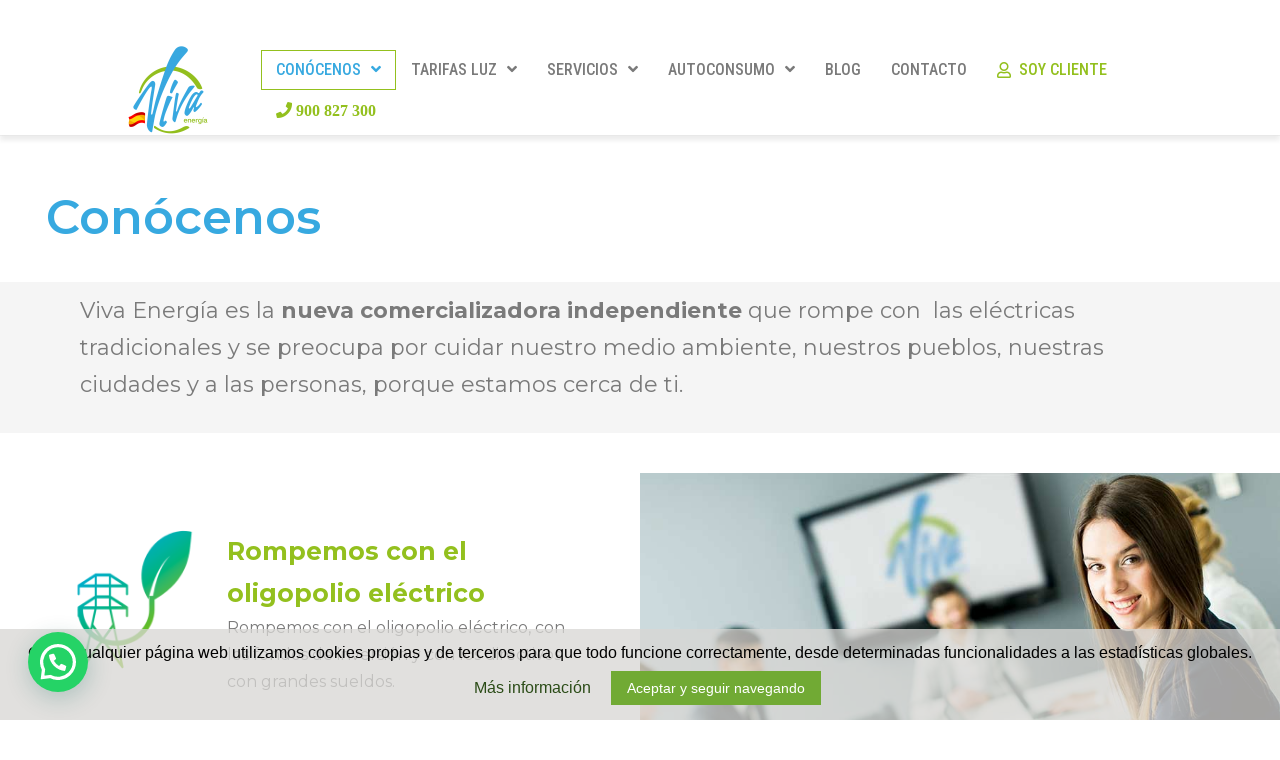

--- FILE ---
content_type: text/html; charset=UTF-8
request_url: https://vivaenergia.com/conocernos/
body_size: 20540
content:
<!DOCTYPE html>
<html lang="es">
<head>
<script>(function(w,d,s,l,i){w[l]=w[l]||[];w[l].push({'gtm.start':
new Date().getTime(),event:'gtm.js'});var f=d.getElementsByTagName(s)[0],
j=d.createElement(s),dl=l!='dataLayer'?'&l='+l:'';j.async=true;j.src=
'https://www.googletagmanager.com/gtm.js?id='+i+dl;f.parentNode.insertBefore(j,f);
})(window,document,'script','dataLayer','GTM-NVLHLNH');</script>
<meta charset="UTF-8">
<meta name="viewport" content="width=device-width, initial-scale=1">
<link rel="profile" href="http://gmpg.org/xfn/11">
<meta name='robots' content='max-image-preview:large'/>
<title>Conócenos, Viva Energía la nueva comercializadora de energía - VIVA ENERGÍA</title>
<meta name="robots" content="index, follow"/>
<meta name="googlebot" content="index, follow, max-snippet:-1, max-image-preview:large, max-video-preview:-1"/>
<meta name="bingbot" content="index, follow, max-snippet:-1, max-image-preview:large, max-video-preview:-1"/>
<link rel="canonical" href="https://vivaenergia.com/conocernos/"/>
<meta property="og:locale" content="es_ES"/>
<meta property="og:type" content="article"/>
<meta property="og:title" content="Conócenos, Viva Energía la nueva comercializadora de energía - VIVA ENERGÍA"/>
<meta property="og:description" content="Conócenos Viva Energía es la nueva comercializadora independiente que rompe con  las eléctricas tradicionales y se preocupa por cuidar nuestro medio ambiente, nuestros pueblos, nuestras ciudades y a las personas, porque estamos cerca de ti.   Rompemos con el oligopolio eléctrico Rompemos con el oligopolio eléctrico, con los fondos de inversión y con los directivos [&hellip;]"/>
<meta property="og:url" content="https://vivaenergia.com/conocernos/"/>
<meta property="og:site_name" content="VIVA ENERGÍA"/>
<meta property="article:publisher" content="https://www.facebook.com/Comercializadora.VivaEnergia/"/>
<meta property="article:modified_time" content="2025-03-11T17:29:52+00:00"/>
<meta property="og:image" content="https://vivaenergia.com/medios/2019/07/LogoICO.png"/>
<meta property="og:image:width" content="800"/>
<meta property="og:image:height" content="800"/>
<meta property="fb:app_id" content="874370339663245"/>
<meta name="twitter:card" content="summary_large_image"/>
<script type="application/ld+json" class="yoast-schema-graph">{"@context":"https://schema.org","@graph":[{"@type":"Organization","@id":"https://vivaenergia.com/#organization","name":"VIVA ENERG\u00cdA","url":"https://vivaenergia.com/","sameAs":["https://www.facebook.com/Comercializadora.VivaEnergia/","https://www.linkedin.com/company/vivaenergia"],"logo":{"@type":"ImageObject","@id":"https://vivaenergia.com/#logo","inLanguage":"es","url":"https://vivaenergia.com/medios/2019/07/LogoICO.png","width":800,"height":800,"caption":"VIVA ENERG\u00cdA"},"image":{"@id":"https://vivaenergia.com/#logo"}},{"@type":"WebSite","@id":"https://vivaenergia.com/#website","url":"https://vivaenergia.com/","name":"VIVA ENERG\u00cdA","description":"Viva Energ\u00eda la nueva comercializadora independiente que rompe con  las el\u00e9ctricas tradicionales","publisher":{"@id":"https://vivaenergia.com/#organization"},"potentialAction":[{"@type":"SearchAction","target":"https://vivaenergia.com/?s={search_term_string}","query-input":"required name=search_term_string"}],"inLanguage":"es"},{"@type":"ImageObject","@id":"https://vivaenergia.com/conocernos/#primaryimage","inLanguage":"es","url":"https://vivaenergia.com/medios/2019/07/LogoICO.png","width":800,"height":800},{"@type":"WebPage","@id":"https://vivaenergia.com/conocernos/#webpage","url":"https://vivaenergia.com/conocernos/","name":"Con\u00f3cenos, Viva Energ\u00eda la nueva comercializadora de energ\u00eda - VIVA ENERG\u00cdA","isPartOf":{"@id":"https://vivaenergia.com/#website"},"primaryImageOfPage":{"@id":"https://vivaenergia.com/conocernos/#primaryimage"},"datePublished":"2019-07-18T07:37:32+00:00","dateModified":"2025-03-11T17:29:52+00:00","inLanguage":"es","potentialAction":[{"@type":"ReadAction","target":["https://vivaenergia.com/conocernos/"]}]}]}</script>
<link rel='dns-prefetch' href='//use.fontawesome.com'/>
<link rel="alternate" type="application/rss+xml" title="VIVA ENERGÍA &raquo; Feed" href="https://vivaenergia.com/feed/"/>
<link rel="alternate" type="application/rss+xml" title="VIVA ENERGÍA &raquo; Feed de los comentarios" href="https://vivaenergia.com/comments/feed/"/>
<link rel="stylesheet" type="text/css" href="//vivaenergia.com/fron_conten/cache/wpfc-minified/jxf4kctx/9j06p.css" media="all"/>
<style id='global-styles-inline-css'>body{--wp--preset--color--black:#000000;--wp--preset--color--cyan-bluish-gray:#abb8c3;--wp--preset--color--white:#ffffff;--wp--preset--color--pale-pink:#f78da7;--wp--preset--color--vivid-red:#cf2e2e;--wp--preset--color--luminous-vivid-orange:#ff6900;--wp--preset--color--luminous-vivid-amber:#fcb900;--wp--preset--color--light-green-cyan:#7bdcb5;--wp--preset--color--vivid-green-cyan:#00d084;--wp--preset--color--pale-cyan-blue:#8ed1fc;--wp--preset--color--vivid-cyan-blue:#0693e3;--wp--preset--color--vivid-purple:#9b51e0;--wp--preset--gradient--vivid-cyan-blue-to-vivid-purple:linear-gradient(135deg,rgba(6,147,227,1) 0%,rgb(155,81,224) 100%);--wp--preset--gradient--light-green-cyan-to-vivid-green-cyan:linear-gradient(135deg,rgb(122,220,180) 0%,rgb(0,208,130) 100%);--wp--preset--gradient--luminous-vivid-amber-to-luminous-vivid-orange:linear-gradient(135deg,rgba(252,185,0,1) 0%,rgba(255,105,0,1) 100%);--wp--preset--gradient--luminous-vivid-orange-to-vivid-red:linear-gradient(135deg,rgba(255,105,0,1) 0%,rgb(207,46,46) 100%);--wp--preset--gradient--very-light-gray-to-cyan-bluish-gray:linear-gradient(135deg,rgb(238,238,238) 0%,rgb(169,184,195) 100%);--wp--preset--gradient--cool-to-warm-spectrum:linear-gradient(135deg,rgb(74,234,220) 0%,rgb(151,120,209) 20%,rgb(207,42,186) 40%,rgb(238,44,130) 60%,rgb(251,105,98) 80%,rgb(254,248,76) 100%);--wp--preset--gradient--blush-light-purple:linear-gradient(135deg,rgb(255,206,236) 0%,rgb(152,150,240) 100%);--wp--preset--gradient--blush-bordeaux:linear-gradient(135deg,rgb(254,205,165) 0%,rgb(254,45,45) 50%,rgb(107,0,62) 100%);--wp--preset--gradient--luminous-dusk:linear-gradient(135deg,rgb(255,203,112) 0%,rgb(199,81,192) 50%,rgb(65,88,208) 100%);--wp--preset--gradient--pale-ocean:linear-gradient(135deg,rgb(255,245,203) 0%,rgb(182,227,212) 50%,rgb(51,167,181) 100%);--wp--preset--gradient--electric-grass:linear-gradient(135deg,rgb(202,248,128) 0%,rgb(113,206,126) 100%);--wp--preset--gradient--midnight:linear-gradient(135deg,rgb(2,3,129) 0%,rgb(40,116,252) 100%);--wp--preset--duotone--dark-grayscale:url('#wp-duotone-dark-grayscale');--wp--preset--duotone--grayscale:url('#wp-duotone-grayscale');--wp--preset--duotone--purple-yellow:url('#wp-duotone-purple-yellow');--wp--preset--duotone--blue-red:url('#wp-duotone-blue-red');--wp--preset--duotone--midnight:url('#wp-duotone-midnight');--wp--preset--duotone--magenta-yellow:url('#wp-duotone-magenta-yellow');--wp--preset--duotone--purple-green:url('#wp-duotone-purple-green');--wp--preset--duotone--blue-orange:url('#wp-duotone-blue-orange');--wp--preset--font-size--small:14px;--wp--preset--font-size--medium:20px;--wp--preset--font-size--large:20px;--wp--preset--font-size--x-large:42px;--wp--preset--font-size--tiny:12px;--wp--preset--font-size--regular:16px;--wp--preset--font-size--larger:32px;--wp--preset--font-size--extra:44px;--wp--preset--spacing--20:0.44rem;--wp--preset--spacing--30:0.67rem;--wp--preset--spacing--40:1rem;--wp--preset--spacing--50:1.5rem;--wp--preset--spacing--60:2.25rem;--wp--preset--spacing--70:3.38rem;--wp--preset--spacing--80:5.06rem;}:where(.is-layout-flex){gap:0.5em;}body .is-layout-flow > .alignleft{float:left;margin-inline-start:0;margin-inline-end:2em;}body .is-layout-flow > .alignright{float:right;margin-inline-start:2em;margin-inline-end:0;}body .is-layout-flow > .aligncenter{margin-left:auto !important;margin-right:auto !important;}body .is-layout-constrained > .alignleft{float:left;margin-inline-start:0;margin-inline-end:2em;}body .is-layout-constrained > .alignright{float:right;margin-inline-start:2em;margin-inline-end:0;}body .is-layout-constrained > .aligncenter{margin-left:auto !important;margin-right:auto !important;}body .is-layout-constrained > :where(:not(.alignleft):not(.alignright):not(.alignfull)){max-width:var(--wp--style--global--content-size);margin-left:auto !important;margin-right:auto !important;}body .is-layout-constrained > .alignwide{max-width:var(--wp--style--global--wide-size);}body .is-layout-flex{display:flex;}body .is-layout-flex{flex-wrap:wrap;align-items:center;}body .is-layout-flex > *{margin:0;}:where(.wp-block-columns.is-layout-flex){gap:2em;}.has-black-color{color:var(--wp--preset--color--black) !important;}.has-cyan-bluish-gray-color{color:var(--wp--preset--color--cyan-bluish-gray) !important;}.has-white-color{color:var(--wp--preset--color--white) !important;}.has-pale-pink-color{color:var(--wp--preset--color--pale-pink) !important;}.has-vivid-red-color{color:var(--wp--preset--color--vivid-red) !important;}.has-luminous-vivid-orange-color{color:var(--wp--preset--color--luminous-vivid-orange) !important;}.has-luminous-vivid-amber-color{color:var(--wp--preset--color--luminous-vivid-amber) !important;}.has-light-green-cyan-color{color:var(--wp--preset--color--light-green-cyan) !important;}.has-vivid-green-cyan-color{color:var(--wp--preset--color--vivid-green-cyan) !important;}.has-pale-cyan-blue-color{color:var(--wp--preset--color--pale-cyan-blue) !important;}.has-vivid-cyan-blue-color{color:var(--wp--preset--color--vivid-cyan-blue) !important;}.has-vivid-purple-color{color:var(--wp--preset--color--vivid-purple) !important;}.has-black-background-color{background-color:var(--wp--preset--color--black) !important;}.has-cyan-bluish-gray-background-color{background-color:var(--wp--preset--color--cyan-bluish-gray) !important;}.has-white-background-color{background-color:var(--wp--preset--color--white) !important;}.has-pale-pink-background-color{background-color:var(--wp--preset--color--pale-pink) !important;}.has-vivid-red-background-color{background-color:var(--wp--preset--color--vivid-red) !important;}.has-luminous-vivid-orange-background-color{background-color:var(--wp--preset--color--luminous-vivid-orange) !important;}.has-luminous-vivid-amber-background-color{background-color:var(--wp--preset--color--luminous-vivid-amber) !important;}.has-light-green-cyan-background-color{background-color:var(--wp--preset--color--light-green-cyan) !important;}.has-vivid-green-cyan-background-color{background-color:var(--wp--preset--color--vivid-green-cyan) !important;}.has-pale-cyan-blue-background-color{background-color:var(--wp--preset--color--pale-cyan-blue) !important;}.has-vivid-cyan-blue-background-color{background-color:var(--wp--preset--color--vivid-cyan-blue) !important;}.has-vivid-purple-background-color{background-color:var(--wp--preset--color--vivid-purple) !important;}.has-black-border-color{border-color:var(--wp--preset--color--black) !important;}.has-cyan-bluish-gray-border-color{border-color:var(--wp--preset--color--cyan-bluish-gray) !important;}.has-white-border-color{border-color:var(--wp--preset--color--white) !important;}.has-pale-pink-border-color{border-color:var(--wp--preset--color--pale-pink) !important;}.has-vivid-red-border-color{border-color:var(--wp--preset--color--vivid-red) !important;}.has-luminous-vivid-orange-border-color{border-color:var(--wp--preset--color--luminous-vivid-orange) !important;}.has-luminous-vivid-amber-border-color{border-color:var(--wp--preset--color--luminous-vivid-amber) !important;}.has-light-green-cyan-border-color{border-color:var(--wp--preset--color--light-green-cyan) !important;}.has-vivid-green-cyan-border-color{border-color:var(--wp--preset--color--vivid-green-cyan) !important;}.has-pale-cyan-blue-border-color{border-color:var(--wp--preset--color--pale-cyan-blue) !important;}.has-vivid-cyan-blue-border-color{border-color:var(--wp--preset--color--vivid-cyan-blue) !important;}.has-vivid-purple-border-color{border-color:var(--wp--preset--color--vivid-purple) !important;}.has-vivid-cyan-blue-to-vivid-purple-gradient-background{background:var(--wp--preset--gradient--vivid-cyan-blue-to-vivid-purple) !important;}.has-light-green-cyan-to-vivid-green-cyan-gradient-background{background:var(--wp--preset--gradient--light-green-cyan-to-vivid-green-cyan) !important;}.has-luminous-vivid-amber-to-luminous-vivid-orange-gradient-background{background:var(--wp--preset--gradient--luminous-vivid-amber-to-luminous-vivid-orange) !important;}.has-luminous-vivid-orange-to-vivid-red-gradient-background{background:var(--wp--preset--gradient--luminous-vivid-orange-to-vivid-red) !important;}.has-very-light-gray-to-cyan-bluish-gray-gradient-background{background:var(--wp--preset--gradient--very-light-gray-to-cyan-bluish-gray) !important;}.has-cool-to-warm-spectrum-gradient-background{background:var(--wp--preset--gradient--cool-to-warm-spectrum) !important;}.has-blush-light-purple-gradient-background{background:var(--wp--preset--gradient--blush-light-purple) !important;}.has-blush-bordeaux-gradient-background{background:var(--wp--preset--gradient--blush-bordeaux) !important;}.has-luminous-dusk-gradient-background{background:var(--wp--preset--gradient--luminous-dusk) !important;}.has-pale-ocean-gradient-background{background:var(--wp--preset--gradient--pale-ocean) !important;}.has-electric-grass-gradient-background{background:var(--wp--preset--gradient--electric-grass) !important;}.has-midnight-gradient-background{background:var(--wp--preset--gradient--midnight) !important;}.has-small-font-size{font-size:var(--wp--preset--font-size--small) !important;}.has-medium-font-size{font-size:var(--wp--preset--font-size--medium) !important;}.has-large-font-size{font-size:var(--wp--preset--font-size--large) !important;}.has-x-large-font-size{font-size:var(--wp--preset--font-size--x-large) !important;}
.wp-block-navigation a:where(:not(.wp-element-button)){color:inherit;}:where(.wp-block-columns.is-layout-flex){gap:2em;}
.wp-block-pullquote{font-size:1.5em;line-height:1.6;}</style>
<link rel="stylesheet" type="text/css" href="//vivaenergia.com/fron_conten/cache/wpfc-minified/2m5mgw41/9j06p.css" media="all"/>
<style id='wpbf-style-inline-css'>.scrolltop:hover{background-color:rgba(86,156,36,0.7);}.wpbf-archive-content .wpbf-post{text-align:left;}.wpbf-navigation .wpbf-2-3{width:66%;}.wpbf-navigation .wpbf-1-3{width:34%;}.wpbf-mobile-nav-wrapper{padding-top:20px;padding-bottom:20px;}</style>
<link rel="stylesheet" type="text/css" href="//vivaenergia.com/fron_conten/cache/wpfc-minified/2ptvdowd/9j06p.css" media="all"/>
<style id='elementor-frontend-inline-css'>.ha-css-transform-yes{-webkit-transition-duration:var(--ha-tfx-transition-duration,.2s);transition-duration:var(--ha-tfx-transition-duration,.2s);-webkit-transition-property:-webkit-transform;transition-property:transform;transition-property:transform,-webkit-transform;-webkit-transform:translate(var(--ha-tfx-translate-x,0),var(--ha-tfx-translate-y,0)) scale(var(--ha-tfx-scale-x,1),var(--ha-tfx-scale-y,1)) skew(var(--ha-tfx-skew-x,0),var(--ha-tfx-skew-y,0)) rotateX(var(--ha-tfx-rotate-x,0)) rotateY(var(--ha-tfx-rotate-y,0)) rotateZ(var(--ha-tfx-rotate-z,0));transform:translate(var(--ha-tfx-translate-x,0),var(--ha-tfx-translate-y,0)) scale(var(--ha-tfx-scale-x,1),var(--ha-tfx-scale-y,1)) skew(var(--ha-tfx-skew-x,0),var(--ha-tfx-skew-y,0)) rotateX(var(--ha-tfx-rotate-x,0)) rotateY(var(--ha-tfx-rotate-y,0)) rotateZ(var(--ha-tfx-rotate-z,0))}.ha-css-transform-yes:hover{-webkit-transform:translate(var(--ha-tfx-translate-x-hover,var(--ha-tfx-translate-x,0)),var(--ha-tfx-translate-y-hover,var(--ha-tfx-translate-y,0))) scale(var(--ha-tfx-scale-x-hover,var(--ha-tfx-scale-x,1)),var(--ha-tfx-scale-y-hover,var(--ha-tfx-scale-y,1))) skew(var(--ha-tfx-skew-x-hover,var(--ha-tfx-skew-x,0)),var(--ha-tfx-skew-y-hover,var(--ha-tfx-skew-y,0))) rotateX(var(--ha-tfx-rotate-x-hover,var(--ha-tfx-rotate-x,0))) rotateY(var(--ha-tfx-rotate-y-hover,var(--ha-tfx-rotate-y,0))) rotateZ(var(--ha-tfx-rotate-z-hover,var(--ha-tfx-rotate-z,0)));transform:translate(var(--ha-tfx-translate-x-hover,var(--ha-tfx-translate-x,0)),var(--ha-tfx-translate-y-hover,var(--ha-tfx-translate-y,0))) scale(var(--ha-tfx-scale-x-hover,var(--ha-tfx-scale-x,1)),var(--ha-tfx-scale-y-hover,var(--ha-tfx-scale-y,1))) skew(var(--ha-tfx-skew-x-hover,var(--ha-tfx-skew-x,0)),var(--ha-tfx-skew-y-hover,var(--ha-tfx-skew-y,0))) rotateX(var(--ha-tfx-rotate-x-hover,var(--ha-tfx-rotate-x,0))) rotateY(var(--ha-tfx-rotate-y-hover,var(--ha-tfx-rotate-y,0))) rotateZ(var(--ha-tfx-rotate-z-hover,var(--ha-tfx-rotate-z,0)))}.happy-addon>.elementor-widget-container{word-wrap:break-word;overflow-wrap:break-word;box-sizing:border-box}.happy-addon>.elementor-widget-container *{box-sizing:border-box}.happy-addon p:empty{display:none}.happy-addon .elementor-inline-editing{min-height:auto!important}.happy-addon-pro img{max-width:100%;height:auto;-o-object-fit:cover;object-fit:cover}.ha-screen-reader-text{position:absolute;overflow:hidden;clip:rect(1px,1px,1px,1px);margin:-1px;padding:0;width:1px;height:1px;border:0;word-wrap:normal!important;-webkit-clip-path:inset(50%);clip-path:inset(50%)}.ha-has-background-overlay>.elementor-widget-container{position:relative;z-index:1}.ha-has-background-overlay>.elementor-widget-container:before{position:absolute;top:0;left:0;z-index:-1;width:100%;height:100%;content:""}.ha-popup--is-enabled .ha-js-popup,.ha-popup--is-enabled .ha-js-popup img{cursor:-webkit-zoom-in!important;cursor:zoom-in!important}.mfp-wrap .mfp-arrow,.mfp-wrap .mfp-close{background-color:transparent}.mfp-wrap .mfp-arrow:focus,.mfp-wrap .mfp-close:focus{outline-width:thin}</style>
<link rel='stylesheet' id='elementor-post-1987-css' href='https://vivaenergia.com/medios/elementor/css/post-1987.css?ver=1607020732' media='all'/>
<link rel="stylesheet" type="text/css" href="//vivaenergia.com/fron_conten/cache/wpfc-minified/98wtbuma/9j06p.css" media="all"/>
<link rel='stylesheet' id='elementor-post-26-css' href='https://vivaenergia.com/medios/elementor/css/post-26.css?ver=1741714221' media='all'/>
<link rel='stylesheet' id='elementor-post-863-css' href='https://vivaenergia.com/medios/elementor/css/post-863.css?ver=1762466811' media='all'/>
<link rel="stylesheet" type="text/css" href="//vivaenergia.com/fron_conten/cache/wpfc-minified/qqepw84/9j06p.css" media="all"/>
<link rel='stylesheet' id='elementor-post-495-css' href='https://vivaenergia.com/medios/elementor/css/post-495.css?ver=1740476309' media='all'/>
<link rel="stylesheet" type="text/css" href="//vivaenergia.com/fron_conten/cache/wpfc-minified/g5l446uc/9j06p.css" media="all"/>
<style id='joinchat-inline-css'>.joinchat{--red:37;--green:211;--blue:102;}</style>
<link rel='stylesheet' id='font-awesome-official-css' href='https://use.fontawesome.com/releases/v5.15.1/css/all.css' media='all' integrity="sha384-vp86vTRFVJgpjF9jiIGPEEqYqlDwgyBgEF109VFjmqGmIY/Y4HV4d3Gp2irVfcrp" crossorigin="anonymous"/>
<link rel="stylesheet" type="text/css" href="//vivaenergia.com/fron_conten/cache/wpfc-minified/8xu5kml5/9k6gt.css" media="all"/>
<link rel='stylesheet' id='font-awesome-official-v4shim-css' href='https://use.fontawesome.com/releases/v5.15.1/css/v4-shims.css' media='all' integrity="sha384-WCuYjm/u5NsK4s/NfnJeHuMj6zzN2HFyjhBu/SnZJj7eZ6+ds4zqIM3wYgL59Clf" crossorigin="anonymous"/>
<style id='font-awesome-official-v4shim-inline-css'>@font-face{font-family:"FontAwesome";src:url("https://use.fontawesome.com/releases/v5.15.1/webfonts/fa-brands-400.eot"), url("https://use.fontawesome.com/releases/v5.15.1/webfonts/fa-brands-400.eot?#iefix") format("embedded-opentype"), url("https://use.fontawesome.com/releases/v5.15.1/webfonts/fa-brands-400.woff2") format("woff2"), url("https://use.fontawesome.com/releases/v5.15.1/webfonts/fa-brands-400.woff") format("woff"), url("https://use.fontawesome.com/releases/v5.15.1/webfonts/fa-brands-400.ttf") format("truetype"), url("https://use.fontawesome.com/releases/v5.15.1/webfonts/fa-brands-400.svg#fontawesome") format("svg");}
@font-face{font-family:"FontAwesome";src:url("https://use.fontawesome.com/releases/v5.15.1/webfonts/fa-solid-900.eot"), url("https://use.fontawesome.com/releases/v5.15.1/webfonts/fa-solid-900.eot?#iefix") format("embedded-opentype"), url("https://use.fontawesome.com/releases/v5.15.1/webfonts/fa-solid-900.woff2") format("woff2"), url("https://use.fontawesome.com/releases/v5.15.1/webfonts/fa-solid-900.woff") format("woff"), url("https://use.fontawesome.com/releases/v5.15.1/webfonts/fa-solid-900.ttf") format("truetype"), url("https://use.fontawesome.com/releases/v5.15.1/webfonts/fa-solid-900.svg#fontawesome") format("svg");}
@font-face{font-family:"FontAwesome";src:url("https://use.fontawesome.com/releases/v5.15.1/webfonts/fa-regular-400.eot"), url("https://use.fontawesome.com/releases/v5.15.1/webfonts/fa-regular-400.eot?#iefix") format("embedded-opentype"), url("https://use.fontawesome.com/releases/v5.15.1/webfonts/fa-regular-400.woff2") format("woff2"), url("https://use.fontawesome.com/releases/v5.15.1/webfonts/fa-regular-400.woff") format("woff"), url("https://use.fontawesome.com/releases/v5.15.1/webfonts/fa-regular-400.ttf") format("truetype"), url("https://use.fontawesome.com/releases/v5.15.1/webfonts/fa-regular-400.svg#fontawesome") format("svg");unicode-range:U+F004-F005,U+F007,U+F017,U+F022,U+F024,U+F02E,U+F03E,U+F044,U+F057-F059,U+F06E,U+F070,U+F075,U+F07B-F07C,U+F080,U+F086,U+F089,U+F094,U+F09D,U+F0A0,U+F0A4-F0A7,U+F0C5,U+F0C7-F0C8,U+F0E0,U+F0EB,U+F0F3,U+F0F8,U+F0FE,U+F111,U+F118-F11A,U+F11C,U+F133,U+F144,U+F146,U+F14A,U+F14D-F14E,U+F150-F152,U+F15B-F15C,U+F164-F165,U+F185-F186,U+F191-F192,U+F1AD,U+F1C1-F1C9,U+F1CD,U+F1D8,U+F1E3,U+F1EA,U+F1F6,U+F1F9,U+F20A,U+F247-F249,U+F24D,U+F254-F25B,U+F25D,U+F267,U+F271-F274,U+F279,U+F28B,U+F28D,U+F2B5-F2B6,U+F2B9,U+F2BB,U+F2BD,U+F2C1-F2C2,U+F2D0,U+F2D2,U+F2DC,U+F2ED,U+F328,U+F358-F35B,U+F3A5,U+F3D1,U+F410,U+F4AD;}</style>
<link rel="stylesheet" type="text/css" href="//vivaenergia.com/fron_conten/cache/wpfc-minified/8qqyxe/9j06o.css" media="all"/>
<link rel="https://api.w.org/" href="https://vivaenergia.com/wp-json/"/><link rel="alternate" type="application/json" href="https://vivaenergia.com/wp-json/wp/v2/pages/26"/><link rel="EditURI" type="application/rsd+xml" title="RSD" href="https://vivaenergia.com/xmlrpc.php?rsd"/>
<link rel="wlwmanifest" type="application/wlwmanifest+xml" href="https://vivaenergia.com/my_include/wlwmanifest.xml"/>
<link rel='shortlink' href='https://vivaenergia.com/?p=26'/>
<meta name="theme-color" content="#557540">
<style>.no-js img.lazyload{display:none;}
figure.wp-block-image img.lazyloading{min-width:150px;}
.lazyload, .lazyloading{opacity:0;}
.lazyloaded{opacity:1;transition:opacity 400ms;transition-delay:0ms;}</style>
<meta property="fb:app_id" content="874370339663245"/><style>.recentcomments a{display:inline !important;padding:0 !important;margin:0 !important;}</style><style id="custom-background-css">body.custom-background{background-image:url("https://vivaenergia.com/medios/2020/12/cabecera-web_4.jpg");background-position:left top;background-size:auto;background-repeat:repeat;background-attachment:scroll;}</style>
<link rel="icon" href="https://vivaenergia.com/medios/2019/07/cropped-LogoICO-32x32.png" sizes="32x32"/>
<link rel="icon" href="https://vivaenergia.com/medios/2019/07/cropped-LogoICO-192x192.png" sizes="192x192"/>
<link rel="apple-touch-icon" href="https://vivaenergia.com/medios/2019/07/cropped-LogoICO-180x180.png"/>
<meta name="msapplication-TileImage" content="https://vivaenergia.com/medios/2019/07/cropped-LogoICO-270x270.png"/>
<style id="wp-custom-css">body #booking_form1{font-family:"Montserrat",Sans-serif!important;font-size:16px!important;}
body #booking_form1 .wpbc_structure_form{margin-left:40px;}
.booking_form_div select, .booking_form_div textarea, .booking_form_div input[type=text]{box-sizing:content-box;-mox-box-sizing:content-box;-webkit-box-sizing:content-box;height:28px;padding:10px;}
.booking_form .form-group .controls select, .booking_form select, .booking_form textarea, .booking_form input[type=text]{width:300px;}
#booking_form1 .btn{background-color:#a2bd31;color:#fff;cursor:pointer;font-size:16px;padding:10px 50px 10px 50px;}
body .elementor-nav-menu--main .elementor-nav-menu a{padding:10px 15px!important;}
.elementor-element-6cb5fb19{display:none!important;}
.texto_verde a{color:#93c01e!important;}
.texto_azul a{color:#56ACDD!important;}
.elementor-element-7159a08d, .elementor-element-6a840da{display:none!important;}
header .header{padding-top:50px!important;}
.elementor-863 .elementor-element.elementor-element-e8b380a>.elementor-widget-container{margin-top:-20px!important;}
header .she-header{background:rgba(255,255,255,1)!important;border-bottom:1px solid #f0f0f0!important;z-index:99999;margin-top:-15px!important;}
header .elementor-nav-menu--dropdown{background:#fff!important;}
header{border-bottom:1px solid #f0f0f0!important;-webkit-box-shadow:0px 5px 5px 0px rgba(0,0,0,0.04);-moz-box-shadow:0px 5px 5px 0px rgba(0,0,0,0.04);box-shadow:0px 5px 5px 0px rgba(0,0,0,0.04);background:rgba(255,255,255,1)!important;z-index:99999;}
div[data-elementor-type=wp-post]{margin-top:80px;}
@media only screen and (max-width: 768px) {
body #booking_form1 .wpbc_structure_form{margin-left:0px;}
div[data-elementor-type=wp-post]{margin-top:90px;}
header{position:fixed!important;width:100%!important;padding:10px!important;}
header .elementor-widget-image .elementor-image img{height:60px!important;}
body .elementor-nav-menu--dropdown.elementor-nav-menu__container{top:2px!important;}
}
.envato-kit-66-menu .e--pointer-framed .elementor-item:before{border-radius:1px;}
.envato-kit-66-subscription-form .elementor-form-fields-wrapper{position:relative;}
.envato-kit-66-subscription-form .elementor-form-fields-wrapper .elementor-field-type-submit{position:static;}
.envato-kit-66-subscription-form .elementor-form-fields-wrapper .elementor-field-type-submit button{position:absolute;top:50%;right:6px;transform:translate(0, -50%);-moz-transform:translate(0, -50%);-webmit-transform:translate(0, -50%);}
.envato-kit-66-testi-slider .elementor-testimonial__footer{margin-top:-60px !important;z-index:99;position:relative;}
.envato-kit-66-featured-slider .elementor-slides .slick-prev{width:50px;height:50px;background-color:#ffffff !important;transform:rotate(45deg);-moz-transform:rotate(45deg);-webkit-transform:rotate(45deg);left:-25px !important;-webkit-box-shadow:0px 1px 2px 1px rgba(0,0,0,0.32);-moz-box-shadow:0px 1px 2px 1px rgba(0,0,0,0.32);box-shadow:0px 1px 2px 1px rgba(0,0,0,0.32);}
.envato-kit-66-featured-slider .elementor-slides .slick-prev:before{display:block;margin-top:0px;margin-left:0px;transform:rotate(-45deg);-moz-transform:rotate(-45deg);-webkit-transform:rotate(-45deg);}
.envato-kit-66-featured-slider .elementor-slides .slick-next{width:50px;height:50px;background-color:#ffffff !important;transform:rotate(45deg);-moz-transform:rotate(45deg);-webkit-transform:rotate(45deg);right:-25px !important;-webkit-box-shadow:0px 1px 2px 1px rgba(0,0,0,0.32);-moz-box-shadow:0px 1px 2px 1px rgba(0,0,0,0.32);box-shadow:0px 1px 2px 1px rgba(0,0,0,0.32);}
.envato-kit-66-featured-slider .elementor-slides .slick-next:before{display:block;margin-top:-5px;margin-right:-5px;transform:rotate(-45deg);-moz-transform:rotate(-45deg);-webkit-transform:rotate(-45deg);}
.envato-kit-66-orangetext{color:#f4511e;}
.envato-kit-66-countdown .elementor-countdown-label{display:inline-block !important;border:2px solid rgba(255,255,255,0.2);padding:9px 20px;}
.envato-block__preview{overflow:visible;}
.envato-kit-139-accordion .elementor-widget-container{border-radius:10px !important;}
.envato-kit-139-map iframe, .envato-kit-139-slider .slick-slide, .envato-kit-139-flipbox .elementor-flip-box div{border-radius:10px !important;}
.envato-kit-102-phone-overlay{position:absolute !important;display:block !important;top:0%;left:0%;right:0%;margin:auto;z-index:1;}
.envato-block__preview{overflow:visible;}
.envato-kit-140-material-hit .menu-item a, .envato-kit-140-material-button .elementor-button{background-position:center;transition:background 0.8s;}
.envato-kit-140-material-hit .menu-item a:hover, .envato-kit-140-material-button .elementor-button:hover{background:radial-gradient(circle, transparent 1%, #fff 1%) center/15000%;}
.envato-kit-140-material-hit .menu-item a:active, .envato-kit-140-material-button .elementor-button:active{background-color:#FFF;background-size:100%;transition:background 0s;}
.envato-kit-140-big-shadow-form .elementor-field-textual{box-shadow:0 20px 30px rgba(0,0,0, .05);}
.envato-kit-140-faq .elementor-accordion .elementor-accordion-item{border-width:0 0 1px !important;}
.envato-kit-140-scrollable{height:100%;overflow:auto;overflow-x:hidden;}
.envato-kit-140-imagebox-nospace:hover{transform:scale(1.1);transition:all 0.3s;}
.envato-kit-140-imagebox-nospace figure{line-height:0;}
.envato-kit-140-slide .elementor-slide-content{background:#FFF;margin-left:-60px;padding:1em;}
.envato-kit-140-carousel .slick-active:not(.slick-current)  img{padding:20px !important;transition:all .9s;}
.envato-block__preview{overflow:visible;}
.envato-kit-69-slide-btn .elementor-button, .envato-kit-69-cta-btn .elementor-button, .envato-kit-69-flip-btn .elementor-button{border-left:0px !important;border-bottom:0px !important;border-right:0px !important;padding:15px 0 0 !important;}
.envato-kit-69-slide-btn .elementor-slide-button:hover, .envato-kit-69-cta-btn .elementor-button:hover, .envato-kit-69-flip-btn .elementor-button:hover{margin-bottom:20px;}
.envato-kit-69-menu .elementor-nav-menu--main a:hover{margin-top:-7px;padding-top:4px;border-bottom:1px solid #FFF;}
.envato-kit-69-menu .elementor-nav-menu--dropdown{width:100% !important;}
.envato-block__preview{overflow:visible !important;}
.elementor-element p{margin-top:0;}
.menu-list .elementor-icon-list-items > li{padding-right:48px;}
.menu-list .elementor-icon-list-items > li .list-price{position:absolute;right:0;top:0;font-size:125%;}
.menu-list .elementor-icon-list-items > li .item-desc, .menu-subtitle{color:#777;font-size:90%;display:block;font-weight:normal;}
.food-menu p, .dish-catalog p{margin-bottom:0;}
.chef-profile .elementor-heading-title span{display:block;font-size:75%;color:#999;}
.pricing-amount sup, .pricing-amount small{font-size:55%;}
@media only screen and (min-width: 768px) {
.booking_form .booking_form_div{margin-left:auto;margin-right:auto;width:800px;}
header .she-header-yes{-webkit-box-shadow:0px 5px 5px 0px rgba(0,0,0,0.04);-moz-box-shadow:0px 5px 5px 0px rgba(0,0,0,0.04);box-shadow:0px 5px 5px 0px rgba(0,0,0,0.04);}
.elementor-863 .elementor-element.elementor-element-32e345e8{width:0.00%!important;}
.rotate-90 .elementor-heading-title{display:inline-block;position:absolute;left:50%;top:50%;-moz-transform:translateX(-50%) translateY(-50%) rotate(-90deg);-webkit-transform:translateX(-50%) translateY(-50%) rotate(-90deg);transform:translateX(-50%) translateY(-50%) rotate(-90deg);}
}
.highlighted{color:#b8860b;}
.food-menu .elementor-text-editor{padding-right:40px;}
.food-menu .menu-price{position:absolute;right:0;top:0;}
.food-menu.cafe .menu-subtitle{color:rgba(143,103,70,.8);font-size:80%;line-height:1.4;}
.ib-row{white-space:nowrap;font-size:0;}
.inline-block{display:inline-block;margin-right:6px;}
.elementor-background-overlay, .background-image-page-header-overlay{-webkit-transform:ninguno! importante;}
.elementor-863 .elementor-element.elementor-element-5573c8d7{transition:background 1.3s, border 0.3s, border-radius 0.3s, box-shadow 0.3s;margin-top:-4%;!important;margin-bottom:-6%;!important;padding:0px 0px 0px 0px;z-index:4;}</style>
<style id="kirki-inline-styles"></style>
<script data-wpfc-render="false">var Wpfcll={s:[],osl:0,scroll:false,i:function(){Wpfcll.ss();window.addEventListener('load',function(){window.addEventListener("DOMSubtreeModified",function(e){Wpfcll.osl=Wpfcll.s.length;Wpfcll.ss();if(Wpfcll.s.length > Wpfcll.osl){Wpfcll.ls(false);}},false);Wpfcll.ls(true);});window.addEventListener('scroll',function(){Wpfcll.scroll=true;Wpfcll.ls(false);});window.addEventListener('resize',function(){Wpfcll.scroll=true;Wpfcll.ls(false);});window.addEventListener('click',function(){Wpfcll.scroll=true;Wpfcll.ls(false);});},c:function(e,pageload){var w=document.documentElement.clientHeight || body.clientHeight;var n=0;if(pageload){n=0;}else{n=(w > 800) ? 800:200;n=Wpfcll.scroll ? 800:n;}var er=e.getBoundingClientRect();var t=0;var p=e.parentNode ? e.parentNode:false;if(typeof p.getBoundingClientRect=="undefined"){var pr=false;}else{var pr=p.getBoundingClientRect();}if(er.x==0 && er.y==0){for(var i=0;i < 10;i++){if(p){if(pr.x==0 && pr.y==0){if(p.parentNode){p=p.parentNode;}if(typeof p.getBoundingClientRect=="undefined"){pr=false;}else{pr=p.getBoundingClientRect();}}else{t=pr.top;break;}}};}else{t=er.top;}if(w - t+n > 0){return true;}return false;},r:function(e,pageload){var s=this;var oc,ot;try{oc=e.getAttribute("data-wpfc-original-src");ot=e.getAttribute("data-wpfc-original-srcset");if(s.c(e,pageload)){if(oc || ot){if(e.tagName=="DIV" || e.tagName=="A"){e.style.backgroundImage="url("+oc+")";e.removeAttribute("data-wpfc-original-src");e.removeAttribute("data-wpfc-original-srcset");e.removeAttribute("onload");}else{if(oc){e.setAttribute('src',oc);}if(ot){e.setAttribute('srcset',ot);}if(e.getAttribute("alt") && e.getAttribute("alt")=="blank"){e.removeAttribute("alt");}e.removeAttribute("data-wpfc-original-src");e.removeAttribute("data-wpfc-original-srcset");e.removeAttribute("onload");if(e.tagName=="IFRAME"){e.onload=function(){if(typeof window.jQuery !="undefined"){if(jQuery.fn.fitVids){jQuery(e).parent().fitVids({customSelector:"iframe[src]"});}}var s=e.getAttribute("src").match(/templates\/youtube\.html\#(.+)/);var y="https://www.youtube.com/embed/";if(s){try{var i=e.contentDocument || e.contentWindow;if(i.location.href=="about:blank"){e.setAttribute('src',y+s[1]);}}catch(err){e.setAttribute('src',y+s[1]);}}}}}}else{if(e.tagName=="NOSCRIPT"){if(jQuery(e).attr("data-type")=="wpfc"){e.removeAttribute("data-type");jQuery(e).after(jQuery(e).text());}}}}}catch(error){console.log(error);console.log("==>",e);}},ss:function(){var i=Array.prototype.slice.call(document.getElementsByTagName("img"));var f=Array.prototype.slice.call(document.getElementsByTagName("iframe"));var d=Array.prototype.slice.call(document.getElementsByTagName("div"));var a=Array.prototype.slice.call(document.getElementsByTagName("a"));var n=Array.prototype.slice.call(document.getElementsByTagName("noscript"));this.s=i.concat(f).concat(d).concat(a).concat(n);},ls:function(pageload){var s=this;[].forEach.call(s.s,function(e,index){s.r(e,pageload);});}};document.addEventListener('DOMContentLoaded',function(){wpfci();});function wpfci(){Wpfcll.i();}</script>
</head>
<body class="page-template page-template-elementor_header_footer page page-id-26 custom-background wp-custom-logo wpbf wpbf-conocernos wpbf-no-sidebar elementor-default elementor-template-full-width elementor-kit-1987 elementor-page elementor-page-26" itemscope="itemscope" itemtype="https://schema.org/WebPage">
<a class="screen-reader-text skip-link" href="#content" title="Saltar al contenido">Saltar al contenido</a>
<noscript><iframe 
height="0" width="0" style="display:none;visibility:hidden" data-src="https://www.googletagmanager.com/ns.html?id=GTM-NVLHLNH" class="lazyload" src="[data-uri]"></iframe></noscript>
<svg xmlns="http://www.w3.org/2000/svg" viewBox="0 0 0 0" width="0" height="0" focusable="false" role="none" style="visibility: hidden; position: absolute; left: -9999px; overflow: hidden;" ><defs><filter id="wp-duotone-dark-grayscale"><feColorMatrix color-interpolation-filters="sRGB" type="matrix" values=" .299 .587 .114 0 0 .299 .587 .114 0 0 .299 .587 .114 0 0 .299 .587 .114 0 0 " /><feComponentTransfer color-interpolation-filters="sRGB" ><feFuncR type="table" tableValues="0 0.49803921568627" /><feFuncG type="table" tableValues="0 0.49803921568627" /><feFuncB type="table" tableValues="0 0.49803921568627" /><feFuncA type="table" tableValues="1 1" /></feComponentTransfer><feComposite in2="SourceGraphic" operator="in" /></filter></defs></svg><svg xmlns="http://www.w3.org/2000/svg" viewBox="0 0 0 0" width="0" height="0" focusable="false" role="none" style="visibility: hidden; position: absolute; left: -9999px; overflow: hidden;" ><defs><filter id="wp-duotone-grayscale"><feColorMatrix color-interpolation-filters="sRGB" type="matrix" values=" .299 .587 .114 0 0 .299 .587 .114 0 0 .299 .587 .114 0 0 .299 .587 .114 0 0 " /><feComponentTransfer color-interpolation-filters="sRGB" ><feFuncR type="table" tableValues="0 1" /><feFuncG type="table" tableValues="0 1" /><feFuncB type="table" tableValues="0 1" /><feFuncA type="table" tableValues="1 1" /></feComponentTransfer><feComposite in2="SourceGraphic" operator="in" /></filter></defs></svg><svg xmlns="http://www.w3.org/2000/svg" viewBox="0 0 0 0" width="0" height="0" focusable="false" role="none" style="visibility: hidden; position: absolute; left: -9999px; overflow: hidden;" ><defs><filter id="wp-duotone-purple-yellow"><feColorMatrix color-interpolation-filters="sRGB" type="matrix" values=" .299 .587 .114 0 0 .299 .587 .114 0 0 .299 .587 .114 0 0 .299 .587 .114 0 0 " /><feComponentTransfer color-interpolation-filters="sRGB" ><feFuncR type="table" tableValues="0.54901960784314 0.98823529411765" /><feFuncG type="table" tableValues="0 1" /><feFuncB type="table" tableValues="0.71764705882353 0.25490196078431" /><feFuncA type="table" tableValues="1 1" /></feComponentTransfer><feComposite in2="SourceGraphic" operator="in" /></filter></defs></svg><svg xmlns="http://www.w3.org/2000/svg" viewBox="0 0 0 0" width="0" height="0" focusable="false" role="none" style="visibility: hidden; position: absolute; left: -9999px; overflow: hidden;" ><defs><filter id="wp-duotone-blue-red"><feColorMatrix color-interpolation-filters="sRGB" type="matrix" values=" .299 .587 .114 0 0 .299 .587 .114 0 0 .299 .587 .114 0 0 .299 .587 .114 0 0 " /><feComponentTransfer color-interpolation-filters="sRGB" ><feFuncR type="table" tableValues="0 1" /><feFuncG type="table" tableValues="0 0.27843137254902" /><feFuncB type="table" tableValues="0.5921568627451 0.27843137254902" /><feFuncA type="table" tableValues="1 1" /></feComponentTransfer><feComposite in2="SourceGraphic" operator="in" /></filter></defs></svg><svg xmlns="http://www.w3.org/2000/svg" viewBox="0 0 0 0" width="0" height="0" focusable="false" role="none" style="visibility: hidden; position: absolute; left: -9999px; overflow: hidden;" ><defs><filter id="wp-duotone-midnight"><feColorMatrix color-interpolation-filters="sRGB" type="matrix" values=" .299 .587 .114 0 0 .299 .587 .114 0 0 .299 .587 .114 0 0 .299 .587 .114 0 0 " /><feComponentTransfer color-interpolation-filters="sRGB" ><feFuncR type="table" tableValues="0 0" /><feFuncG type="table" tableValues="0 0.64705882352941" /><feFuncB type="table" tableValues="0 1" /><feFuncA type="table" tableValues="1 1" /></feComponentTransfer><feComposite in2="SourceGraphic" operator="in" /></filter></defs></svg><svg xmlns="http://www.w3.org/2000/svg" viewBox="0 0 0 0" width="0" height="0" focusable="false" role="none" style="visibility: hidden; position: absolute; left: -9999px; overflow: hidden;" ><defs><filter id="wp-duotone-magenta-yellow"><feColorMatrix color-interpolation-filters="sRGB" type="matrix" values=" .299 .587 .114 0 0 .299 .587 .114 0 0 .299 .587 .114 0 0 .299 .587 .114 0 0 " /><feComponentTransfer color-interpolation-filters="sRGB" ><feFuncR type="table" tableValues="0.78039215686275 1" /><feFuncG type="table" tableValues="0 0.94901960784314" /><feFuncB type="table" tableValues="0.35294117647059 0.47058823529412" /><feFuncA type="table" tableValues="1 1" /></feComponentTransfer><feComposite in2="SourceGraphic" operator="in" /></filter></defs></svg><svg xmlns="http://www.w3.org/2000/svg" viewBox="0 0 0 0" width="0" height="0" focusable="false" role="none" style="visibility: hidden; position: absolute; left: -9999px; overflow: hidden;" ><defs><filter id="wp-duotone-purple-green"><feColorMatrix color-interpolation-filters="sRGB" type="matrix" values=" .299 .587 .114 0 0 .299 .587 .114 0 0 .299 .587 .114 0 0 .299 .587 .114 0 0 " /><feComponentTransfer color-interpolation-filters="sRGB" ><feFuncR type="table" tableValues="0.65098039215686 0.40392156862745" /><feFuncG type="table" tableValues="0 1" /><feFuncB type="table" tableValues="0.44705882352941 0.4" /><feFuncA type="table" tableValues="1 1" /></feComponentTransfer><feComposite in2="SourceGraphic" operator="in" /></filter></defs></svg><svg xmlns="http://www.w3.org/2000/svg" viewBox="0 0 0 0" width="0" height="0" focusable="false" role="none" style="visibility: hidden; position: absolute; left: -9999px; overflow: hidden;" ><defs><filter id="wp-duotone-blue-orange"><feColorMatrix color-interpolation-filters="sRGB" type="matrix" values=" .299 .587 .114 0 0 .299 .587 .114 0 0 .299 .587 .114 0 0 .299 .587 .114 0 0 " /><feComponentTransfer color-interpolation-filters="sRGB" ><feFuncR type="table" tableValues="0.098039215686275 1" /><feFuncG type="table" tableValues="0 0.66274509803922" /><feFuncB type="table" tableValues="0.84705882352941 0.41960784313725" /><feFuncA type="table" tableValues="1 1" /></feComponentTransfer><feComposite in2="SourceGraphic" operator="in" /></filter></defs></svg>
<div id="container" class="hfeed wpbf-page">
<div data-elementor-type="header" data-elementor-id="863" class="elementor elementor-863 elementor-location-header" data-elementor-settings="[]">
<div class="elementor-section-wrap">
<section class="elementor-section elementor-top-section elementor-element elementor-element-212c973b elementor-section-full_width elementor-section-content-middle elementor-hidden-phone elementor-hidden-tablet elementor-section-height-default elementor-section-height-default elementor-invisible" data-id="212c973b" data-element_type="section" data-settings="{&quot;animation&quot;:&quot;none&quot;}">
<div class="elementor-container elementor-column-gap-no">
<div class="elementor-row">
<div class="elementor-column elementor-col-20 elementor-top-column elementor-element elementor-element-651fd3d2 elementor-hidden-phone" data-id="651fd3d2" data-element_type="column">
<div class="elementor-column-wrap">
<div class="elementor-widget-wrap"></div></div></div><div class="elementor-column elementor-col-20 elementor-top-column elementor-element elementor-element-60513243 elementor-hidden-phone" data-id="60513243" data-element_type="column">
<div class="elementor-column-wrap">
<div class="elementor-widget-wrap"></div></div></div><div class="elementor-column elementor-col-20 elementor-top-column elementor-element elementor-element-7159a08d" data-id="7159a08d" data-element_type="column">
<div class="elementor-column-wrap elementor-element-populated">
<div class="elementor-widget-wrap">
<div class="elementor-element elementor-element-0ec462d elementor-widget elementor-widget-image" data-id="0ec462d" data-element_type="widget" data-widget_type="image.default">
<div class="elementor-widget-container">
<div class="elementor-image"> <a href="tel:+34925285343"> <img width="557" height="247" alt="" decoding="async" loading="lazy" data-srcset="https://vivaenergia.com/medios/2019/11/colabora_p.png 557w, https://vivaenergia.com/medios/2019/11/colabora_p-300x133.png 300w" data-src="https://vivaenergia.com/medios/2019/11/colabora_p.png" data-sizes="(max-width: 557px) 100vw, 557px" class="attachment-large size-large lazyload" src="[data-uri]"/><noscript><img width="557" height="247" src="https://vivaenergia.com/medios/2019/11/colabora_p.png" class="attachment-large size-large" alt="" decoding="async" loading="lazy" srcset="https://vivaenergia.com/medios/2019/11/colabora_p.png 557w, https://vivaenergia.com/medios/2019/11/colabora_p-300x133.png 300w" sizes="(max-width: 557px) 100vw, 557px"/></noscript> </a></div></div></div></div></div></div><div class="elementor-column elementor-col-20 elementor-top-column elementor-element elementor-element-28ca2a4c" data-id="28ca2a4c" data-element_type="column">
<div class="elementor-column-wrap elementor-element-populated">
<div class="elementor-widget-wrap">
<div class="elementor-element elementor-element-6a840da elementor-widget elementor-widget-image" data-id="6a840da" data-element_type="widget" data-widget_type="image.default">
<div class="elementor-widget-container">
<div class="elementor-image"> <a href="tel:900827300"> <img width="300" height="133" alt="" decoding="async" loading="lazy" data-srcset="https://vivaenergia.com/medios/2019/11/unete_p-300x133.png 300w, https://vivaenergia.com/medios/2019/11/unete_p.png 557w" data-src="https://vivaenergia.com/medios/2019/11/unete_p-300x133.png" data-sizes="(max-width: 300px) 100vw, 300px" class="attachment-medium size-medium lazyload" src="[data-uri]"/><noscript><img onload="Wpfcll.r(this,true);" src="https://vivaenergia.com/app/wp-fastest-cache-premium/pro/images/blank.gif" width="300" height="133" data-wpfc-original-src="https://vivaenergia.com/medios/2019/11/unete_p-300x133.png" class="attachment-medium size-medium" alt="blank" decoding="async" loading="lazy" data-wpfc-original-srcset="https://vivaenergia.com/medios/2019/11/unete_p-300x133.png 300w, https://vivaenergia.com/medios/2019/11/unete_p.png 557w" sizes="(max-width: 300px) 100vw, 300px"/></noscript> </a></div></div></div></div></div></div><div class="elementor-column elementor-col-20 elementor-top-column elementor-element elementor-element-4ef11d1" data-id="4ef11d1" data-element_type="column">
<div class="elementor-column-wrap elementor-element-populated">
<div class="elementor-widget-wrap">
<div class="elementor-element elementor-element-6cb5fb19 elementor-position-left elementor-vertical-align-middle elementor-view-default elementor-invisible elementor-widget elementor-widget-icon-box" data-id="6cb5fb19" data-element_type="widget" data-settings="{&quot;_animation&quot;:&quot;none&quot;,&quot;_animation_delay&quot;:3500}" data-widget_type="icon-box.default">
<div class="elementor-widget-container">
<div class="elementor-icon-box-wrapper">
<div class="elementor-icon-box-icon"> <a class="elementor-icon elementor-animation-" href="https://clientes.vivaenergia.com/usuarios/acceso#"> <i aria-hidden="true" class="far fa-user"></i> </a></div><div class="elementor-icon-box-content"> <h1 class="elementor-icon-box-title"> <a href="https://clientes.vivaenergia.com/usuarios/acceso#">SOY CLIENTE</a> </h1> <p class="elementor-icon-box-description">MI ÁREA PERSONAL</p></div></div></div></div></div></div></div></div></div></section>
<header class="elementor-section elementor-top-section elementor-element elementor-element-5573c8d7 elementor-section-content-middle elementor-section-height-min-height elementor-section-full_width elementor-section-height-default elementor-section-items-middle" data-id="5573c8d7" data-element_type="section" data-settings="{&quot;background_background&quot;:&quot;gradient&quot;}">
<div class="elementor-background-overlay"></div><div class="elementor-container elementor-column-gap-no">
<div class="elementor-row">
<div class="elementor-column elementor-col-100 elementor-top-column elementor-element elementor-element-70f95317" data-id="70f95317" data-element_type="column" data-settings="{&quot;background_background&quot;:&quot;gradient&quot;}">
<div class="elementor-column-wrap elementor-element-populated">
<div class="elementor-widget-wrap">
<section class="elementor-section elementor-inner-section elementor-element elementor-element-50fbcd40 elementor-section-full_width elementor-section-content-middle she-header-yes elementor-section-height-default elementor-section-height-default" data-id="50fbcd40" data-element_type="section" data-settings="{&quot;background_background&quot;:&quot;classic&quot;,&quot;transparent&quot;:&quot;yes&quot;,&quot;scroll_distance&quot;:{&quot;unit&quot;:&quot;px&quot;,&quot;size&quot;:90,&quot;sizes&quot;:[]},&quot;background&quot;:&quot;rgba(255,255,255,0.88)&quot;,&quot;shrink_header&quot;:&quot;yes&quot;,&quot;custom_height_header&quot;:{&quot;unit&quot;:&quot;px&quot;,&quot;size&quot;:90,&quot;sizes&quot;:[]},&quot;custom_height_header_mobile&quot;:{&quot;unit&quot;:&quot;px&quot;,&quot;size&quot;:105,&quot;sizes&quot;:[]},&quot;shrink_header_logo&quot;:&quot;yes&quot;,&quot;custom_height_header_logo&quot;:{&quot;unit&quot;:&quot;px&quot;,&quot;size&quot;:89,&quot;sizes&quot;:[]},&quot;custom_height_header_logo_mobile&quot;:{&quot;unit&quot;:&quot;px&quot;,&quot;size&quot;:136,&quot;sizes&quot;:[]},&quot;animation_mobile&quot;:&quot;fadeIn&quot;,&quot;scroll_distance_mobile&quot;:{&quot;unit&quot;:&quot;px&quot;,&quot;size&quot;:0,&quot;sizes&quot;:[]},&quot;background_show&quot;:&quot;yes&quot;,&quot;transparent_on&quot;:[&quot;desktop&quot;,&quot;tablet&quot;],&quot;scroll_distance_tablet&quot;:{&quot;unit&quot;:&quot;px&quot;,&quot;size&quot;:&quot;&quot;,&quot;sizes&quot;:[]},&quot;custom_height_header_tablet&quot;:{&quot;unit&quot;:&quot;px&quot;,&quot;size&quot;:&quot;&quot;,&quot;sizes&quot;:[]},&quot;custom_height_header_logo_tablet&quot;:{&quot;unit&quot;:&quot;px&quot;,&quot;size&quot;:&quot;&quot;,&quot;sizes&quot;:[]}}">
<div class="elementor-background-overlay"></div><div class="elementor-container elementor-column-gap-no">
<div class="elementor-row">
<div class="elementor-column elementor-col-25 elementor-inner-column elementor-element elementor-element-2ecb67f2 elementor-hidden-phone" data-id="2ecb67f2" data-element_type="column">
<div class="elementor-column-wrap">
<div class="elementor-widget-wrap"></div></div></div><div class="elementor-column elementor-col-25 elementor-inner-column elementor-element elementor-element-547e7cbe" data-id="547e7cbe" data-element_type="column" data-settings="{&quot;background_background&quot;:&quot;gradient&quot;}">
<div class="elementor-column-wrap elementor-element-populated">
<div class="elementor-widget-wrap">
<div class="elementor-element elementor-element-4aa36179 elementor-widget elementor-widget-theme-site-logo elementor-widget-image" data-id="4aa36179" data-element_type="widget" data-widget_type="theme-site-logo.default">
<div class="elementor-widget-container">
<div class="elementor-image"> <a href="https://vivaenergia.com"> <img title="cropped-LOGO-VIVA.png" alt="cropped-LOGO-VIVA.png" data-src="https://vivaenergia.com/medios/elementor/thumbs/cropped-LOGO-VIVA-p01jy6alccvoykfyfe7mvrx3chxaioqfwt3edggimm.png" class="lazyload" src="[data-uri]"/><noscript><img onload="Wpfcll.r(this,true);" src="https://vivaenergia.com/app/wp-fastest-cache-premium/pro/images/blank.gif" data-wpfc-original-src="https://vivaenergia.com/medios/elementor/thumbs/cropped-LOGO-VIVA-p01jy6alccvoykfyfe7mvrx3chxaioqfwt3edggimm.png" title="cropped-LOGO-VIVA.png" alt="cropped-LOGO-VIVA.png"/></noscript> </a></div></div></div></div></div></div><div class="elementor-column elementor-col-25 elementor-inner-column elementor-element elementor-element-32e345e8" data-id="32e345e8" data-element_type="column" data-settings="{&quot;animation_mobile&quot;:&quot;fadeIn&quot;}">
<div class="elementor-column-wrap elementor-element-populated">
<div class="elementor-widget-wrap">
<div class="elementor-element elementor-element-7b57810d elementor-widget-mobile__width-initial animated-slow elementor-hidden-desktop elementor-shape-rounded elementor-grid-0 elementor-invisible elementor-widget elementor-widget-social-icons" data-id="7b57810d" data-element_type="widget" data-settings="{&quot;_animation&quot;:&quot;none&quot;,&quot;_animation_delay&quot;:2000}" data-widget_type="social-icons.default">
<div class="elementor-widget-container">
<div class="elementor-social-icons-wrapper elementor-grid">
<div class="elementor-grid-item"> <a class="elementor-icon elementor-social-icon elementor-social-icon-facebook-f elementor-repeater-item-320e991" href="https://www.facebook.com/VIVA-Energ%C3%ADa-178868889697120/" target="_blank" rel="nofollow"> <span class="elementor-screen-only">Facebook-f</span> <i class="fab fa-facebook-f"></i> </a></div><div class="elementor-grid-item"> <a class="elementor-icon elementor-social-icon elementor-social-icon-linkedin-in elementor-repeater-item-74f3780" href="https://www.linkedin.com/company/grupo-ibenergi" target="_blank"> <span class="elementor-screen-only">Linkedin-in</span> <i class="fab fa-linkedin-in"></i> </a></div><div class="elementor-grid-item"> <a class="elementor-icon elementor-social-icon elementor-social-icon-instagram elementor-repeater-item-e1b380b" href="https://www.instagram.com/_vivaenergia_/" target="_blank" rel="nofollow"> <span class="elementor-screen-only">Instagram</span> <i class="fab fa-instagram"></i> </a></div></div></div></div></div></div></div><div class="elementor-column elementor-col-25 elementor-inner-column elementor-element elementor-element-52da09ad" data-id="52da09ad" data-element_type="column">
<div class="elementor-column-wrap elementor-element-populated">
<div class="elementor-widget-wrap">
<div class="elementor-element elementor-element-4f373de6 elementor-hidden-desktop elementor-position-right elementor-view-default elementor-vertical-align-top elementor-widget elementor-widget-icon-box" data-id="4f373de6" data-element_type="widget" data-widget_type="icon-box.default">
<div class="elementor-widget-container">
<div class="elementor-icon-box-wrapper">
<div class="elementor-icon-box-icon"> <a class="elementor-icon elementor-animation-" href="https://clientes.vivaenergia.com/usuarios/acceso#"> <i aria-hidden="true" class="far fa-user"></i> </a></div><div class="elementor-icon-box-content"> <h1 class="elementor-icon-box-title"> <a href="https://clientes.vivaenergia.com/usuarios/acceso#"></a> </h1></div></div></div></div><div class="elementor-element elementor-element-e8b380a elementor-nav-menu__align-left elementor-nav-menu--indicator-angle elementor-nav-menu--stretch elementor-nav-menu--dropdown-tablet elementor-nav-menu__text-align-aside elementor-nav-menu--toggle elementor-nav-menu--burger elementor-widget elementor-widget-nav-menu" data-id="e8b380a" data-element_type="widget" data-settings="{&quot;full_width&quot;:&quot;stretch&quot;,&quot;layout&quot;:&quot;horizontal&quot;,&quot;toggle&quot;:&quot;burger&quot;}" data-widget_type="nav-menu.default">
<div class="elementor-widget-container">
<nav role="navigation" class="elementor-nav-menu--main elementor-nav-menu__container elementor-nav-menu--layout-horizontal e--pointer-framed e--animation-fade"><ul id="menu-1-e8b380a" class="elementor-nav-menu"><li class="menu-item menu-item-type-post_type menu-item-object-page current-menu-item page_item page-item-26 current_page_item current-menu-ancestor current-menu-parent current_page_parent current_page_ancestor menu-item-has-children menu-item-1233"><a href="https://vivaenergia.com/conocernos/" aria-current="page" class="elementor-item elementor-item-active">Conócenos</a>
<ul class="sub-menu elementor-nav-menu--dropdown">
<li class="menu-item menu-item-type-custom menu-item-object-custom current-menu-item menu-item-1599"><a href="/conocernos/#conocenos" aria-current="page" class="elementor-sub-item elementor-item-anchor">Nueva comercializadora</a></li>
<li class="menu-item menu-item-type-custom menu-item-object-custom current-menu-item menu-item-835"><a href="/conocernos/#kiry" aria-current="page" class="elementor-sub-item elementor-item-anchor">Nuestra filosofía &#8220;el árbol Kiry&#8221;</a></li>
<li class="menu-item menu-item-type-custom menu-item-object-custom current-menu-item menu-item-836"><a href="/conocernos/#responsabilidadsocial" aria-current="page" class="elementor-sub-item elementor-item-anchor">Responsabilidad Social</a></li>
</ul>
</li>
<li class="menu-item menu-item-type-post_type menu-item-object-page menu-item-has-children menu-item-46"><a href="https://vivaenergia.com/tarifas/" class="elementor-item">Tarifas Luz</a>
<ul class="sub-menu elementor-nav-menu--dropdown">
<li class="menu-item menu-item-type-custom menu-item-object-custom menu-item-838"><a href="/tarifas/#hogares" class="elementor-sub-item elementor-item-anchor">Tarifas Hogar</a></li>
<li class="menu-item menu-item-type-custom menu-item-object-custom menu-item-839"><a href="/tarifas/#empresas" class="elementor-sub-item elementor-item-anchor">Tarifas Empresa</a></li>
<li class="menu-item menu-item-type-custom menu-item-object-custom menu-item-840"><a href="/tarifas/#colectivos" class="elementor-sub-item elementor-item-anchor">Tarifas Colectivos</a></li>
<li class="menu-item menu-item-type-custom menu-item-object-custom menu-item-4116"><a href="https://vivaenergia.com/transparencia-en-nuestros-precios/" class="elementor-sub-item">Transparencia en nuestros precios</a></li>
</ul>
</li>
<li class="menu-item menu-item-type-post_type menu-item-object-page menu-item-has-children menu-item-43"><a href="https://vivaenergia.com/servicios/" class="elementor-item">Servicios</a>
<ul class="sub-menu elementor-nav-menu--dropdown">
<li class="menu-item menu-item-type-custom menu-item-object-custom menu-item-1411"><a href="/servicios/#servicioselectricidad" class="elementor-sub-item elementor-item-anchor">Servicios hogar VIVALUZ</a></li>
<li class="menu-item menu-item-type-custom menu-item-object-custom menu-item-1410"><a href="/servicios/#servicioselectricidad" class="elementor-sub-item elementor-item-anchor">Servicios empresas VIVALUZ</a></li>
<li class="menu-item menu-item-type-custom menu-item-object-custom menu-item-843"><a href="/servicios/#energeticos" class="elementor-sub-item elementor-item-anchor">Servicios Energéticos</a></li>
<li class="menu-item menu-item-type-custom menu-item-object-custom menu-item-844"><a href="/servicios/#cocheelectrico" class="elementor-sub-item elementor-item-anchor">Coche Eléctrico</a></li>
</ul>
</li>
<li class="menu-item menu-item-type-post_type menu-item-object-page menu-item-has-children menu-item-847"><a href="https://vivaenergia.com/autoconsumo/" class="elementor-item">Autoconsumo</a>
<ul class="sub-menu elementor-nav-menu--dropdown">
<li class="menu-item menu-item-type-custom menu-item-object-custom menu-item-849"><a href="/autoconsumo/#conocenos" class="elementor-sub-item elementor-item-anchor">¿Por qué apostar por el autoconsumo?</a></li>
<li class="menu-item menu-item-type-custom menu-item-object-custom menu-item-848"><a href="/autoconsumo/#comosumarse" class="elementor-sub-item elementor-item-anchor">¿Cómo sumarme al autoconsumo?</a></li>
</ul>
</li>
<li class="menu-item menu-item-type-post_type menu-item-object-page menu-item-3655"><a href="https://vivaenergia.com/blog/" class="elementor-item">BLOG</a></li>
<li class="menu-item menu-item-type-custom menu-item-object-custom menu-item-2798"><a href="https://vivaenergia.com/contacto/" class="elementor-item">CONTACTO</a></li>
<li class="texto_verde menu-item menu-item-type-custom menu-item-object-custom menu-item-2629"><a href="https://clientes.vivaenergia.com/usuarios/acceso#" class="elementor-item elementor-item-anchor"><i aria-hidden="true" class="far fa-user"></i>  SOY CLIENTE</a></li>
<li class="texto_verde menu-item menu-item-type-custom menu-item-object-custom menu-item-3404"><a href="#" class="elementor-item elementor-item-anchor"><i class="fas fa-phone"> 900 827 300</i>  </a></li>
</ul></nav>
<div class="elementor-menu-toggle" role="button" tabindex="0" aria-label="Menu Toggle" aria-expanded="false"> <i class="eicon-menu-bar" aria-hidden="true"></i> <span class="elementor-screen-only">Menú</span></div><nav class="elementor-nav-menu--dropdown elementor-nav-menu__container" role="navigation" aria-hidden="true"><ul id="menu-2-e8b380a" class="elementor-nav-menu"><li class="menu-item menu-item-type-post_type menu-item-object-page current-menu-item page_item page-item-26 current_page_item current-menu-ancestor current-menu-parent current_page_parent current_page_ancestor menu-item-has-children menu-item-1233"><a href="https://vivaenergia.com/conocernos/" aria-current="page" class="elementor-item elementor-item-active">Conócenos</a>
<ul class="sub-menu elementor-nav-menu--dropdown">
<li class="menu-item menu-item-type-custom menu-item-object-custom current-menu-item menu-item-1599"><a href="/conocernos/#conocenos" aria-current="page" class="elementor-sub-item elementor-item-anchor">Nueva comercializadora</a></li>
<li class="menu-item menu-item-type-custom menu-item-object-custom current-menu-item menu-item-835"><a href="/conocernos/#kiry" aria-current="page" class="elementor-sub-item elementor-item-anchor">Nuestra filosofía &#8220;el árbol Kiry&#8221;</a></li>
<li class="menu-item menu-item-type-custom menu-item-object-custom current-menu-item menu-item-836"><a href="/conocernos/#responsabilidadsocial" aria-current="page" class="elementor-sub-item elementor-item-anchor">Responsabilidad Social</a></li>
</ul>
</li>
<li class="menu-item menu-item-type-post_type menu-item-object-page menu-item-has-children menu-item-46"><a href="https://vivaenergia.com/tarifas/" class="elementor-item">Tarifas Luz</a>
<ul class="sub-menu elementor-nav-menu--dropdown">
<li class="menu-item menu-item-type-custom menu-item-object-custom menu-item-838"><a href="/tarifas/#hogares" class="elementor-sub-item elementor-item-anchor">Tarifas Hogar</a></li>
<li class="menu-item menu-item-type-custom menu-item-object-custom menu-item-839"><a href="/tarifas/#empresas" class="elementor-sub-item elementor-item-anchor">Tarifas Empresa</a></li>
<li class="menu-item menu-item-type-custom menu-item-object-custom menu-item-840"><a href="/tarifas/#colectivos" class="elementor-sub-item elementor-item-anchor">Tarifas Colectivos</a></li>
<li class="menu-item menu-item-type-custom menu-item-object-custom menu-item-4116"><a href="https://vivaenergia.com/transparencia-en-nuestros-precios/" class="elementor-sub-item">Transparencia en nuestros precios</a></li>
</ul>
</li>
<li class="menu-item menu-item-type-post_type menu-item-object-page menu-item-has-children menu-item-43"><a href="https://vivaenergia.com/servicios/" class="elementor-item">Servicios</a>
<ul class="sub-menu elementor-nav-menu--dropdown">
<li class="menu-item menu-item-type-custom menu-item-object-custom menu-item-1411"><a href="/servicios/#servicioselectricidad" class="elementor-sub-item elementor-item-anchor">Servicios hogar VIVALUZ</a></li>
<li class="menu-item menu-item-type-custom menu-item-object-custom menu-item-1410"><a href="/servicios/#servicioselectricidad" class="elementor-sub-item elementor-item-anchor">Servicios empresas VIVALUZ</a></li>
<li class="menu-item menu-item-type-custom menu-item-object-custom menu-item-843"><a href="/servicios/#energeticos" class="elementor-sub-item elementor-item-anchor">Servicios Energéticos</a></li>
<li class="menu-item menu-item-type-custom menu-item-object-custom menu-item-844"><a href="/servicios/#cocheelectrico" class="elementor-sub-item elementor-item-anchor">Coche Eléctrico</a></li>
</ul>
</li>
<li class="menu-item menu-item-type-post_type menu-item-object-page menu-item-has-children menu-item-847"><a href="https://vivaenergia.com/autoconsumo/" class="elementor-item">Autoconsumo</a>
<ul class="sub-menu elementor-nav-menu--dropdown">
<li class="menu-item menu-item-type-custom menu-item-object-custom menu-item-849"><a href="/autoconsumo/#conocenos" class="elementor-sub-item elementor-item-anchor">¿Por qué apostar por el autoconsumo?</a></li>
<li class="menu-item menu-item-type-custom menu-item-object-custom menu-item-848"><a href="/autoconsumo/#comosumarse" class="elementor-sub-item elementor-item-anchor">¿Cómo sumarme al autoconsumo?</a></li>
</ul>
</li>
<li class="menu-item menu-item-type-post_type menu-item-object-page menu-item-3655"><a href="https://vivaenergia.com/blog/" class="elementor-item">BLOG</a></li>
<li class="menu-item menu-item-type-custom menu-item-object-custom menu-item-2798"><a href="https://vivaenergia.com/contacto/" class="elementor-item">CONTACTO</a></li>
<li class="texto_verde menu-item menu-item-type-custom menu-item-object-custom menu-item-2629"><a href="https://clientes.vivaenergia.com/usuarios/acceso#" class="elementor-item elementor-item-anchor"><i aria-hidden="true" class="far fa-user"></i>  SOY CLIENTE</a></li>
<li class="texto_verde menu-item menu-item-type-custom menu-item-object-custom menu-item-3404"><a href="#" class="elementor-item elementor-item-anchor"><i class="fas fa-phone"> 900 827 300</i>  </a></li>
</ul></nav></div></div></div></div></div></div></div></section></div></div></div></div></div></header></div></div><div data-elementor-type="wp-page" data-elementor-id="26" class="elementor elementor-26" data-elementor-settings="[]">
<div class="elementor-inner">
<div class="elementor-section-wrap">
<section class="elementor-section elementor-top-section elementor-element elementor-element-476be55d elementor-section-height-min-height elementor-section-full_width elementor-section-height-default elementor-section-items-middle elementor-invisible" data-id="476be55d" data-element_type="section" data-settings="{&quot;background_background&quot;:&quot;classic&quot;,&quot;motion_fx_motion_fx_scrolling&quot;:&quot;yes&quot;,&quot;animation&quot;:&quot;fadeInUp&quot;,&quot;motion_fx_devices&quot;:[&quot;desktop&quot;,&quot;tablet&quot;,&quot;mobile&quot;]}">
<div class="elementor-container elementor-column-gap-default">
<div class="elementor-row">
<div class="elementor-column elementor-col-100 elementor-top-column elementor-element elementor-element-3ae2f2e2" data-id="3ae2f2e2" data-element_type="column">
<div class="elementor-column-wrap elementor-element-populated">
<div class="elementor-widget-wrap">
<div class="elementor-element elementor-element-1a67e7d elementor-widget elementor-widget-menu-anchor" data-id="1a67e7d" data-element_type="widget" data-widget_type="menu-anchor.default">
<div class="elementor-widget-container">
<div id="conocenos" class="elementor-menu-anchor"></div></div></div><section class="elementor-section elementor-inner-section elementor-element elementor-element-0a0fd93 elementor-section-full_width elementor-section-height-default elementor-section-height-default" data-id="0a0fd93" data-element_type="section">
<div class="elementor-container elementor-column-gap-default">
<div class="elementor-row">
<div class="elementor-column elementor-col-100 elementor-inner-column elementor-element elementor-element-57b7f9c" data-id="57b7f9c" data-element_type="column" data-settings="{&quot;background_background&quot;:&quot;classic&quot;}">
<div class="elementor-column-wrap elementor-element-populated">
<div class="elementor-widget-wrap">
<div class="elementor-element elementor-element-3a93f2c elementor-widget elementor-widget-heading" data-id="3a93f2c" data-element_type="widget" data-widget_type="heading.default">
<div class="elementor-widget-container"> <h2 class="elementor-heading-title elementor-size-default">Conócenos </h2></div></div></div></div></div></div></div></section>
<section class="elementor-section elementor-inner-section elementor-element elementor-element-a178816 elementor-section-boxed elementor-section-height-default elementor-section-height-default" data-id="a178816" data-element_type="section">
<div class="elementor-background-overlay"></div><div class="elementor-container elementor-column-gap-default">
<div class="elementor-row">
<div class="elementor-column elementor-col-100 elementor-inner-column elementor-element elementor-element-9e96bc5" data-id="9e96bc5" data-element_type="column">
<div class="elementor-column-wrap elementor-element-populated">
<div class="elementor-widget-wrap">
<div class="elementor-element elementor-element-0c7c3ce elementor-widget elementor-widget-text-editor" data-id="0c7c3ce" data-element_type="widget" data-widget_type="text-editor.default">
<div class="elementor-widget-container">
<div class="elementor-text-editor elementor-clearfix"><p>Viva Energía es la <strong>nueva comercializadora independiente</strong> que rompe con  las eléctricas tradicionales y se preocupa por cuidar nuestro medio ambiente, nuestros pueblos, nuestras ciudades y a las personas, porque estamos cerca de ti.  </p></div></div></div></div></div></div></div></div></section>
<section class="elementor-section elementor-inner-section elementor-element elementor-element-159b88b7 elementor-section-full_width elementor-reverse-mobile elementor-section-height-default elementor-section-height-default" data-id="159b88b7" data-element_type="section">
<div class="elementor-container elementor-column-gap-no">
<div class="elementor-row">
<div class="elementor-column elementor-col-50 elementor-inner-column elementor-element elementor-element-b55a366" data-id="b55a366" data-element_type="column">
<div class="elementor-column-wrap elementor-element-populated">
<div class="elementor-widget-wrap">
<div class="elementor-element elementor-element-16c7197 elementor-position-left elementor-vertical-align-top elementor-widget elementor-widget-image-box" data-id="16c7197" data-element_type="widget" data-widget_type="image-box.default">
<div class="elementor-widget-container">
<div class="elementor-image-box-wrapper"><figure class="elementor-image-box-img"><img decoding="async" title="torreta" alt="torreta" data-src="https://vivaenergia.com/medios/elementor/thumbs/torreta-oh50nprrjt45k7l9yk1zkvk8wps4adzljvb9yyo62g.png" class="lazyload" src="[data-uri]"/><noscript><img onload="Wpfcll.r(this,true);" src="https://vivaenergia.com/app/wp-fastest-cache-premium/pro/images/blank.gif" decoding="async" data-wpfc-original-src="https://vivaenergia.com/medios/elementor/thumbs/torreta-oh50nprrjt45k7l9yk1zkvk8wps4adzljvb9yyo62g.png" title="torreta" alt="torreta"/></noscript></figure><div class="elementor-image-box-content"><div class="elementor-image-box-title">Rompemos con el oligopolio eléctrico</div><p class="elementor-image-box-description">Rompemos con el oligopolio eléctrico, con los fondos de inversión y con los directivos con grandes sueldos.
</p></div></div></div></div><div class="elementor-element elementor-element-d3c0d8e elementor-position-left elementor-vertical-align-top elementor-widget elementor-widget-image-box" data-id="d3c0d8e" data-element_type="widget" data-widget_type="image-box.default">
<div class="elementor-widget-container">
<div class="elementor-image-box-wrapper"><div class="elementor-image-box-content"><div class="elementor-image-box-title">Gestionamos la energía de forma directa</div><p class="elementor-image-box-description">Para que se pague un <b>precio justo</b> por la energía, un precio que no varíe en función de los intereses de las grandes eléctricas. 
</p></div></div></div></div></div></div></div><div class="elementor-column elementor-col-50 elementor-inner-column elementor-element elementor-element-7ab29233" data-id="7ab29233" data-element_type="column">
<div class="elementor-column-wrap elementor-element-populated">
<div class="elementor-widget-wrap">
<div class="elementor-element elementor-element-9fe9fd6 elementor-widget elementor-widget-image" data-id="9fe9fd6" data-element_type="widget" data-widget_type="image.default">
<div class="elementor-widget-container">
<div class="elementor-image"> <img width="900" height="603" alt="" decoding="async" loading="lazy" data-srcset="https://vivaenergia.com/medios/2019/11/reunion_viva_2.jpg 900w, https://vivaenergia.com/medios/2019/11/reunion_viva_2-300x201.jpg 300w, https://vivaenergia.com/medios/2019/11/reunion_viva_2-768x515.jpg 768w" data-src="https://vivaenergia.com/medios/2019/11/reunion_viva_2.jpg" data-sizes="(max-width: 900px) 100vw, 900px" class="attachment-large size-large lazyload" src="[data-uri]"/><noscript><img onload="Wpfcll.r(this,true);" src="https://vivaenergia.com/app/wp-fastest-cache-premium/pro/images/blank.gif" width="900" height="603" data-wpfc-original-src="https://vivaenergia.com/medios/2019/11/reunion_viva_2.jpg" class="attachment-large size-large" alt="blank" decoding="async" loading="lazy" data-wpfc-original-srcset="https://vivaenergia.com/medios/2019/11/reunion_viva_2.jpg 900w, https://vivaenergia.com/medios/2019/11/reunion_viva_2-300x201.jpg 300w, https://vivaenergia.com/medios/2019/11/reunion_viva_2-768x515.jpg 768w" sizes="(max-width: 900px) 100vw, 900px"/></noscript></div></div></div></div></div></div></div></div></section>
<section class="elementor-section elementor-inner-section elementor-element elementor-element-5e2d5606 elementor-section-full_width elementor-section-height-default elementor-section-height-default" data-id="5e2d5606" data-element_type="section">
<div class="elementor-background-overlay"></div><div class="elementor-container elementor-column-gap-default">
<div class="elementor-row">
<div class="elementor-column elementor-col-33 elementor-inner-column elementor-element elementor-element-05cb9a3" data-id="05cb9a3" data-element_type="column">
<div class="elementor-column-wrap elementor-element-populated">
<div class="elementor-widget-wrap">
<div class="elementor-element elementor-element-7ca8f39 elementor-widget elementor-widget-image" data-id="7ca8f39" data-element_type="widget" data-widget_type="image.default">
<div class="elementor-widget-container">
<div class="elementor-image"> <img width="768" height="593" alt="" decoding="async" loading="lazy" data-srcset="https://vivaenergia.com/medios/2019/11/enchuf_p2-768x593.jpg 768w, https://vivaenergia.com/medios/2019/11/enchuf_p2-300x232.jpg 300w, https://vivaenergia.com/medios/2019/11/enchuf_p2.jpg 800w" data-src="https://vivaenergia.com/medios/2019/11/enchuf_p2-768x593.jpg" data-sizes="(max-width: 768px) 100vw, 768px" class="attachment-medium_large size-medium_large lazyload" src="[data-uri]"/><noscript><img onload="Wpfcll.r(this,true);" src="https://vivaenergia.com/app/wp-fastest-cache-premium/pro/images/blank.gif" width="768" height="593" data-wpfc-original-src="https://vivaenergia.com/medios/2019/11/enchuf_p2-768x593.jpg" class="attachment-medium_large size-medium_large" alt="blank" decoding="async" loading="lazy" data-wpfc-original-srcset="https://vivaenergia.com/medios/2019/11/enchuf_p2-768x593.jpg 768w, https://vivaenergia.com/medios/2019/11/enchuf_p2-300x232.jpg 300w, https://vivaenergia.com/medios/2019/11/enchuf_p2.jpg 800w" sizes="(max-width: 768px) 100vw, 768px"/></noscript></div></div></div></div></div></div><div class="elementor-column elementor-col-33 elementor-inner-column elementor-element elementor-element-a246571" data-id="a246571" data-element_type="column">
<div class="elementor-column-wrap elementor-element-populated">
<div class="elementor-widget-wrap">
<div class="elementor-element elementor-element-1ad40b8 elementor-position-right elementor-vertical-align-top elementor-widget elementor-widget-image-box" data-id="1ad40b8" data-element_type="widget" data-widget_type="image-box.default">
<div class="elementor-widget-container">
<div class="elementor-image-box-wrapper"><figure class="elementor-image-box-img"><img width="605" height="602" alt="" decoding="async" loading="lazy" data-srcset="https://vivaenergia.com/medios/2019/11/eco.png 605w, https://vivaenergia.com/medios/2019/11/eco-300x300.png 300w, https://vivaenergia.com/medios/2019/11/eco-150x150.png 150w" data-src="https://vivaenergia.com/medios/2019/11/eco.png" data-sizes="(max-width: 605px) 100vw, 605px" class="attachment-full size-full lazyload" src="[data-uri]"/><noscript><img onload="Wpfcll.r(this,true);" src="https://vivaenergia.com/app/wp-fastest-cache-premium/pro/images/blank.gif" width="605" height="602" data-wpfc-original-src="https://vivaenergia.com/medios/2019/11/eco.png" class="attachment-full size-full" alt="blank" decoding="async" loading="lazy" data-wpfc-original-srcset="https://vivaenergia.com/medios/2019/11/eco.png 605w, https://vivaenergia.com/medios/2019/11/eco-300x300.png 300w, https://vivaenergia.com/medios/2019/11/eco-150x150.png 150w" sizes="(max-width: 605px) 100vw, 605px"/></noscript></figure><div class="elementor-image-box-content"><div class="elementor-image-box-title">Promovemos el uso de las energías verdes y el autoconsumo</div><p class="elementor-image-box-description">Utilizamos <b>energía limpia </b>para frenar la contaminación del planeta. 
Energías verdes a través de acuerdos PPA con productores 100% verdes y proyectos de autoconsumo.</p></div></div></div></div><div class="elementor-element elementor-element-654ff191 elementor-position-left elementor-vertical-align-top elementor-widget elementor-widget-image-box" data-id="654ff191" data-element_type="widget" data-widget_type="image-box.default">
<div class="elementor-widget-container">
<div class="elementor-image-box-wrapper"><div class="elementor-image-box-content"><div class="elementor-image-box-title">Fomentamos la economía local</div><p class="elementor-image-box-description">Fomentamos la economía local y trabajamos con <b>personal propio</b> ayudando a tener salarios justos. 
</p></div></div></div></div></div></div></div><div class="elementor-column elementor-col-33 elementor-inner-column elementor-element elementor-element-ba26319 elementor-hidden-tablet elementor-hidden-phone" data-id="ba26319" data-element_type="column">
<div class="elementor-column-wrap">
<div class="elementor-widget-wrap"></div></div></div></div></div></section></div></div></div></div></div></section>
<section class="elementor-section elementor-top-section elementor-element elementor-element-6c04aaa elementor-section-boxed elementor-section-height-default elementor-section-height-default" data-id="6c04aaa" data-element_type="section">
<div class="elementor-container elementor-column-gap-default">
<div class="elementor-row">
<div class="elementor-column elementor-col-100 elementor-top-column elementor-element elementor-element-9c7f754" data-id="9c7f754" data-element_type="column">
<div class="elementor-column-wrap elementor-element-populated">
<div class="elementor-widget-wrap">
<div class="elementor-element elementor-element-00dad27 elementor-widget elementor-widget-menu-anchor" data-id="00dad27" data-element_type="widget" data-widget_type="menu-anchor.default">
<div class="elementor-widget-container">
<div id="kiry" class="elementor-menu-anchor"></div></div></div></div></div></div></div></div></section>
<section class="elementor-section elementor-top-section elementor-element elementor-element-e51470e elementor-section-full_width elementor-section-height-default elementor-section-height-default elementor-invisible" data-id="e51470e" data-element_type="section" data-settings="{&quot;background_background&quot;:&quot;classic&quot;,&quot;motion_fx_motion_fx_scrolling&quot;:&quot;yes&quot;,&quot;animation&quot;:&quot;fadeInUp&quot;,&quot;motion_fx_devices&quot;:[&quot;desktop&quot;,&quot;tablet&quot;,&quot;mobile&quot;]}">
<div class="elementor-container elementor-column-gap-default">
<div class="elementor-row">
<div class="elementor-column elementor-col-100 elementor-top-column elementor-element elementor-element-fc70a16" data-id="fc70a16" data-element_type="column">
<div class="elementor-column-wrap elementor-element-populated">
<div class="elementor-widget-wrap">
<section class="elementor-section elementor-inner-section elementor-element elementor-element-a641357 elementor-section-full_width elementor-section-height-default elementor-section-height-default" data-id="a641357" data-element_type="section">
<div class="elementor-container elementor-column-gap-default">
<div class="elementor-row">
<div class="elementor-column elementor-col-100 elementor-inner-column elementor-element elementor-element-47e14a3" data-id="47e14a3" data-element_type="column" data-settings="{&quot;background_background&quot;:&quot;classic&quot;}">
<div class="elementor-column-wrap elementor-element-populated">
<div class="elementor-widget-wrap">
<div class="elementor-element elementor-element-b733dca elementor-widget elementor-widget-heading" data-id="b733dca" data-element_type="widget" data-widget_type="heading.default">
<div class="elementor-widget-container"> <h2 class="elementor-heading-title elementor-size-default">Nuestra Filosofía </h2></div></div></div></div></div></div></div></section>
<section class="elementor-section elementor-inner-section elementor-element elementor-element-1b594ed elementor-section-full_width elementor-section-height-default elementor-section-height-default" data-id="1b594ed" data-element_type="section">
<div class="elementor-container elementor-column-gap-default">
<div class="elementor-row">
<div class="elementor-column elementor-col-100 elementor-inner-column elementor-element elementor-element-13d1821" data-id="13d1821" data-element_type="column">
<div class="elementor-column-wrap elementor-element-populated">
<div class="elementor-widget-wrap">
<div class="elementor-element elementor-element-062204f elementor-widget elementor-widget-text-editor" data-id="062204f" data-element_type="widget" data-widget_type="text-editor.default">
<div class="elementor-widget-container">
<div class="elementor-text-editor elementor-clearfix"><p>Con vocación de cambiar el mundo, <strong>Viva Energía</strong> une con eficacia y responsabilidad el sentido empresarial y medioambiental, <strong>inspirando su filosofía en el árbol Kiri.</strong></p></div></div></div><div class="elementor-element elementor-element-9a11632 elementor-position-left elementor-vertical-align-top elementor-widget elementor-widget-image-box" data-id="9a11632" data-element_type="widget" data-widget_type="image-box.default">
<div class="elementor-widget-container">
<div class="elementor-image-box-wrapper"><figure class="elementor-image-box-img"><img decoding="async" title="arbol" alt="arbol" data-src="https://vivaenergia.com/medios/elementor/thumbs/arbol-oh54vxqubxhtquhb3csydgpk53i0tsaptao1u4yyew.png" class="lazyload" src="[data-uri]"/><noscript><img onload="Wpfcll.r(this,true);" src="https://vivaenergia.com/app/wp-fastest-cache-premium/pro/images/blank.gif" decoding="async" data-wpfc-original-src="https://vivaenergia.com/medios/elementor/thumbs/arbol-oh54vxqubxhtquhb3csydgpk53i0tsaptao1u4yyew.png" title="arbol" alt="arbol"/></noscript></figure><div class="elementor-image-box-content"><div class="elementor-image-box-title">Árbol Kiri</div><p class="elementor-image-box-description">El Kiri absorbe diez veces más dióxido de carbono que cualquier otro árbol y emite grandes cantidades de oxígeno. <br> Sus gruesas y profundas raíces salvan de la erosión los suelos, sobrevive al fuego, vive hasta 100 años. <br>Tiene la velocidad de crecimiento más elevada del Reino Vegetal. Sin lugar a dudas, nuestro mejor aliado para el cambio climático.
</p></div></div></div></div><div class="elementor-element elementor-element-36c3898 elementor-widget elementor-widget-heading" data-id="36c3898" data-element_type="widget" data-widget_type="heading.default">
<div class="elementor-widget-container"> <h2 class="elementor-heading-title elementor-size-default"><b>Únete al proyecto Kiri</b><br><br> Por cada cliente que captamos, <b>plantamos un árbol</b></h2></div></div></div></div></div><div class="elementor-column elementor-col-100 elementor-inner-column elementor-element elementor-element-dbcefc8" data-id="dbcefc8" data-element_type="column" data-settings="{&quot;background_background&quot;:&quot;classic&quot;}">
<div class="elementor-column-wrap elementor-element-populated">
<div class="elementor-background-overlay"></div><div class="elementor-widget-wrap">
<div class="elementor-element elementor-element-bb46241 elementor-widget elementor-widget-spacer" data-id="bb46241" data-element_type="widget" data-widget_type="spacer.default">
<div class="elementor-widget-container">
<div class="elementor-spacer">
<div class="elementor-spacer-inner"></div></div></div></div></div></div></div></div></div></section></div></div></div></div></div></section>
<section class="elementor-section elementor-top-section elementor-element elementor-element-cb28a73 elementor-section-boxed elementor-section-height-default elementor-section-height-default" data-id="cb28a73" data-element_type="section">
<div class="elementor-container elementor-column-gap-default">
<div class="elementor-row">
<div class="elementor-column elementor-col-100 elementor-top-column elementor-element elementor-element-1a1dd43" data-id="1a1dd43" data-element_type="column">
<div class="elementor-column-wrap elementor-element-populated">
<div class="elementor-widget-wrap">
<div class="elementor-element elementor-element-0370a17 elementor-widget elementor-widget-menu-anchor" data-id="0370a17" data-element_type="widget" data-widget_type="menu-anchor.default">
<div class="elementor-widget-container">
<div id="responsabilidadsocial" class="elementor-menu-anchor"></div></div></div></div></div></div></div></div></section>
<section class="elementor-section elementor-top-section elementor-element elementor-element-03ed6be elementor-section-boxed elementor-section-height-default elementor-section-height-default" data-id="03ed6be" data-element_type="section">
<div class="elementor-container elementor-column-gap-default">
<div class="elementor-row">
<div class="elementor-column elementor-col-50 elementor-top-column elementor-element elementor-element-541e7b8" data-id="541e7b8" data-element_type="column">
<div class="elementor-column-wrap elementor-element-populated">
<div class="elementor-widget-wrap">
<div class="elementor-element elementor-element-962413c elementor-widget elementor-widget-image" data-id="962413c" data-element_type="widget" data-widget_type="image.default">
<div class="elementor-widget-container">
<div class="elementor-image"> <img width="768" height="768" alt="" decoding="async" loading="lazy" data-srcset="https://vivaenergia.com/medios/2020/12/LOGO-VIVA-768x768.png 768w, https://vivaenergia.com/medios/2020/12/LOGO-VIVA-300x300.png 300w, https://vivaenergia.com/medios/2020/12/LOGO-VIVA-1024x1024.png 1024w, https://vivaenergia.com/medios/2020/12/LOGO-VIVA-150x150.png 150w, https://vivaenergia.com/medios/2020/12/LOGO-VIVA.png 1200w" data-src="https://vivaenergia.com/medios/2020/12/LOGO-VIVA-768x768.png" data-sizes="(max-width: 768px) 100vw, 768px" class="attachment-medium_large size-medium_large lazyload" src="[data-uri]"/><noscript><img onload="Wpfcll.r(this,true);" src="https://vivaenergia.com/app/wp-fastest-cache-premium/pro/images/blank.gif" width="768" height="768" data-wpfc-original-src="https://vivaenergia.com/medios/2020/12/LOGO-VIVA-768x768.png" class="attachment-medium_large size-medium_large" alt="blank" decoding="async" loading="lazy" data-wpfc-original-srcset="https://vivaenergia.com/medios/2020/12/LOGO-VIVA-768x768.png 768w, https://vivaenergia.com/medios/2020/12/LOGO-VIVA-300x300.png 300w, https://vivaenergia.com/medios/2020/12/LOGO-VIVA-1024x1024.png 1024w, https://vivaenergia.com/medios/2020/12/LOGO-VIVA-150x150.png 150w, https://vivaenergia.com/medios/2020/12/LOGO-VIVA.png 1200w" sizes="(max-width: 768px) 100vw, 768px"/></noscript></div></div></div></div></div></div><div class="elementor-column elementor-col-50 elementor-top-column elementor-element elementor-element-a21a868" data-id="a21a868" data-element_type="column">
<div class="elementor-column-wrap elementor-element-populated">
<div class="elementor-widget-wrap">
<div class="elementor-element elementor-element-3968f2f elementor-widget elementor-widget-heading" data-id="3968f2f" data-element_type="widget" data-widget_type="heading.default">
<div class="elementor-widget-container"> <h2 class="elementor-heading-title elementor-size-default">Responsabilidad Social Corporativa </h2></div></div><div class="elementor-element elementor-element-ded8343 elementor-widget elementor-widget-text-editor" data-id="ded8343" data-element_type="widget" data-widget_type="text-editor.default">
<div class="elementor-widget-container">
<div class="elementor-text-editor elementor-clearfix"><p>En Viva Energía tenemos un fuerte compromiso social.</p><p>Estamos <strong>comprometidos con el desarrollo social de los pueblos y ciudades</strong> en donde llevamos a cabo nuestra actividad.</p><p>Apoyamos a los colectivos y asociaciones que velan por este compromiso. Les donamos parte de nuestros beneficios para que puedan ser utilizados de una forma adecuada.</p></div></div></div></div></div></div></div></div></section></div></div></div><div data-elementor-type="footer" data-elementor-id="495" class="elementor elementor-495 elementor-location-footer" data-elementor-settings="[]">
<div class="elementor-section-wrap">
<section class="elementor-section elementor-top-section elementor-element elementor-element-4a59df4f elementor-section-boxed elementor-section-height-default elementor-section-height-default" data-id="4a59df4f" data-element_type="section" data-settings="{&quot;background_background&quot;:&quot;classic&quot;}">
<div class="elementor-container elementor-column-gap-default">
<div class="elementor-row">
<div class="elementor-column elementor-col-20 elementor-top-column elementor-element elementor-element-241d6b5a" data-id="241d6b5a" data-element_type="column">
<div class="elementor-column-wrap elementor-element-populated">
<div class="elementor-widget-wrap">
<div class="elementor-element elementor-element-72fe1b65 elementor-widget elementor-widget-heading" data-id="72fe1b65" data-element_type="widget" data-widget_type="heading.default">
<div class="elementor-widget-container"> <h4 class="elementor-heading-title elementor-size-default"><a href="//vivaenergia.com/">© VIVA energía</a></h4></div></div><div class="elementor-element elementor-element-3ff1d73 elementor-icon-list--layout-traditional elementor-list-item-link-full_width elementor-widget elementor-widget-icon-list" data-id="3ff1d73" data-element_type="widget" data-widget_type="icon-list.default">
<div class="elementor-widget-container"> <ul class="elementor-icon-list-items"> <li class="elementor-icon-list-item"> <a href="/aviso-legal/" target="_blank" rel="nofollow"> <span class="elementor-icon-list-icon"> <i aria-hidden="true" class="fas fa-angle-right"></i> </span> <span class="elementor-icon-list-text">Aviso Legal</span> </a> </li> </ul></div></div><div class="elementor-element elementor-element-9bd76a6 elementor-icon-list--layout-traditional elementor-list-item-link-full_width elementor-widget elementor-widget-icon-list" data-id="9bd76a6" data-element_type="widget" data-widget_type="icon-list.default">
<div class="elementor-widget-container"> <ul class="elementor-icon-list-items"> <li class="elementor-icon-list-item"> <a href="https://vivaenergia.com/politica-de-privacidad/" target="_blank" rel="nofollow"> <span class="elementor-icon-list-icon"> <i aria-hidden="true" class="fas fa-angle-right"></i> </span> <span class="elementor-icon-list-text">Política de Privacidad </span> </a> </li> </ul></div></div><div class="elementor-element elementor-element-ee6ce05 elementor-icon-list--layout-traditional elementor-list-item-link-full_width elementor-widget elementor-widget-icon-list" data-id="ee6ce05" data-element_type="widget" data-widget_type="icon-list.default">
<div class="elementor-widget-container"> <ul class="elementor-icon-list-items"> <li class="elementor-icon-list-item"> <a href="https://vivaenergia.com/aviso-de-usos-de-cookies/" target="_blank" rel="nofollow"> <span class="elementor-icon-list-icon"> <i aria-hidden="true" class="fas fa-angle-right"></i> </span> <span class="elementor-icon-list-text">Política de Cookies</span> </a> </li> </ul></div></div></div></div></div><div class="elementor-column elementor-col-20 elementor-top-column elementor-element elementor-element-3e6ebdd" data-id="3e6ebdd" data-element_type="column">
<div class="elementor-column-wrap elementor-element-populated">
<div class="elementor-widget-wrap">
<div class="elementor-element elementor-element-7afa3d3f elementor-widget elementor-widget-heading" data-id="7afa3d3f" data-element_type="widget" data-widget_type="heading.default">
<div class="elementor-widget-container"> <h4 class="elementor-heading-title elementor-size-default">Destacado</h4></div></div><div class="elementor-element elementor-element-4017f93a elementor-icon-list--layout-traditional elementor-list-item-link-full_width elementor-widget elementor-widget-icon-list" data-id="4017f93a" data-element_type="widget" data-widget_type="icon-list.default">
<div class="elementor-widget-container"> <ul class="elementor-icon-list-items"> <li class="elementor-icon-list-item"> <a href="/tarifas/"> <span class="elementor-icon-list-icon"> <i aria-hidden="true" class="fas fa-angle-right"></i> </span> <span class="elementor-icon-list-text">Luz</span> </a> </li> <li class="elementor-icon-list-item"> <a href="/servicios/"> <span class="elementor-icon-list-icon"> <i aria-hidden="true" class="fas fa-angle-right"></i> </span> <span class="elementor-icon-list-text">Servicios Mantenimiento</span> </a> </li> <li class="elementor-icon-list-item"> <a href="/autoconsumo/"> <span class="elementor-icon-list-icon"> <i aria-hidden="true" class="fas fa-angle-right"></i> </span> <span class="elementor-icon-list-text">Autoconsumo</span> </a> </li> <li class="elementor-icon-list-item"> <a href="/conocernos/"> <span class="elementor-icon-list-icon"> <i aria-hidden="true" class="fas fa-angle-right"></i> </span> <span class="elementor-icon-list-text">Conócenos</span> </a> </li> </ul></div></div></div></div></div><div class="elementor-column elementor-col-20 elementor-top-column elementor-element elementor-element-786beb21" data-id="786beb21" data-element_type="column">
<div class="elementor-column-wrap elementor-element-populated">
<div class="elementor-widget-wrap">
<div class="elementor-element elementor-element-60cd0b38 elementor-widget elementor-widget-heading" data-id="60cd0b38" data-element_type="widget" data-widget_type="heading.default">
<div class="elementor-widget-container"> <h4 class="elementor-heading-title elementor-size-default">Información útil</h4></div></div><div class="elementor-element elementor-element-4c473a7 elementor-icon-list--layout-traditional elementor-list-item-link-full_width elementor-widget elementor-widget-icon-list" data-id="4c473a7" data-element_type="widget" data-widget_type="icon-list.default">
<div class="elementor-widget-container"> <ul class="elementor-icon-list-items"> <li class="elementor-icon-list-item"> <a href="https://vivaenergia.com/preguntas-frecuentes-faq/"> <span class="elementor-icon-list-icon"> <i aria-hidden="true" class="fas fa-angle-right"></i> </span> <span class="elementor-icon-list-text">Preguntas frecuentes - FAQ</span> </a> </li> <li class="elementor-icon-list-item"> <a href="https://vivaenergia.com/transparencia-en-nuestros-precios/"> <span class="elementor-icon-list-icon"> <i aria-hidden="true" class="fas fa-angle-right"></i> </span> <span class="elementor-icon-list-text">Transparencia en nuestros precios</span> </a> </li> <li class="elementor-icon-list-item"> <a href="https://vivaenergia.com/transparencia-en-nuestros-precios/#Contratación"> <span class="elementor-icon-list-icon"> <i aria-hidden="true" class="fas fa-angle-right"></i> </span> <span class="elementor-icon-list-text">Condiciones de Contratación</span> </a> </li> <li class="elementor-icon-list-item"> <a href="https://vivaenergia.com/contacto/"> <span class="elementor-icon-list-icon"> <i aria-hidden="true" class="fas fa-angle-right"></i> </span> <span class="elementor-icon-list-text">Contactar</span> </a> </li> </ul></div></div></div></div></div><div class="elementor-column elementor-col-20 elementor-top-column elementor-element elementor-element-102d8731" data-id="102d8731" data-element_type="column">
<div class="elementor-column-wrap elementor-element-populated">
<div class="elementor-widget-wrap">
<div class="elementor-element elementor-element-1e6b902c elementor-widget elementor-widget-heading" data-id="1e6b902c" data-element_type="widget" data-widget_type="heading.default">
<div class="elementor-widget-container"> <h4 class="elementor-heading-title elementor-size-default">Social Media</h4></div></div><div class="elementor-element elementor-element-42d2c609 elementor-shape-rounded elementor-grid-0 elementor-widget elementor-widget-social-icons" data-id="42d2c609" data-element_type="widget" data-widget_type="social-icons.default">
<div class="elementor-widget-container">
<div class="elementor-social-icons-wrapper elementor-grid">
<div class="elementor-grid-item"> <a class="elementor-icon elementor-social-icon elementor-social-icon-facebook-f elementor-repeater-item-c1104d1" href="https://www.facebook.com/VIVA-Energ%C3%ADa-178868889697120/" target="_blank" rel="nofollow"> <span class="elementor-screen-only">Facebook-f</span> <i class="fab fa-facebook-f"></i> </a></div><div class="elementor-grid-item"> <a class="elementor-icon elementor-social-icon elementor-social-icon-linkedin elementor-repeater-item-50eb94e" href="https://linkedin.com/company/vivaenergia" target="_blank" rel="nofollow"> <span class="elementor-screen-only">Linkedin</span> <i class="fab fa-linkedin"></i> </a></div><div class="elementor-grid-item"> <a class="elementor-icon elementor-social-icon elementor-social-icon-instagram elementor-repeater-item-07903e2" href="https://www.instagram.com/_vivaenergia_/" target="_blank" rel="nofollow"> <span class="elementor-screen-only">Instagram</span> <i class="fab fa-instagram"></i> </a></div></div></div></div></div></div></div><div class="elementor-column elementor-col-20 elementor-top-column elementor-element elementor-element-9918633" data-id="9918633" data-element_type="column">
<div class="elementor-column-wrap elementor-element-populated">
<div class="elementor-widget-wrap">
<div class="elementor-element elementor-element-7e2c5cf elementor-widget elementor-widget-heading" data-id="7e2c5cf" data-element_type="widget" data-widget_type="heading.default">
<div class="elementor-widget-container"> <h4 class="elementor-heading-title elementor-size-default">Teléfono averías</h4></div></div><div class="elementor-element elementor-element-b7171de elementor-widget elementor-widget-text-editor" data-id="b7171de" data-element_type="widget" data-widget_type="text-editor.default">
<div class="elementor-widget-container">
<div class="elementor-text-editor elementor-clearfix"><p style="text-align: center;"><a href="tel:900827300"><span style="color: #ffffff;">900 827 300</span></a></p></div></div></div><div class="elementor-element elementor-element-fffbf21 elementor-widget elementor-widget-image" data-id="fffbf21" data-element_type="widget" data-widget_type="image.default">
<div class="elementor-widget-container">
<div class="elementor-image"> <a href="http://www.erp-viva.com/Descargas/velneo-vclient-setup.exe"> <img title="image001" alt="image001" data-src="https://vivaenergia.com/medios/elementor/thumbs/image001-p2ep41km4gk3lcl9rx9mi4ci4gpr2mo8cxw6elupwu.png" class="lazyload" src="[data-uri]"/><noscript><img onload="Wpfcll.r(this,true);" src="https://vivaenergia.com/app/wp-fastest-cache-premium/pro/images/blank.gif" data-wpfc-original-src="https://vivaenergia.com/medios/elementor/thumbs/image001-p2ep41km4gk3lcl9rx9mi4ci4gpr2mo8cxw6elupwu.png" title="image001" alt="image001"/></noscript> </a></div></div></div></div></div></div></div></div></section></div></div></div><style>.divcookieB{z-index:100;background-color:rgba(216, 215, 212, 0.76);color:rgb(0, 0, 0);font-family:Helvetica, sans-serif;bottom:0px;position:fixed;display:block;margin:0 auto;padding:10px 10px;text-align:center;box-sizing:border-box;width:100%}
.botonaceptar{display:inline-block;margin:5px;color:rgb(255, 255, 255);background-color:rgb(113, 170, 52);font-size:14px;font-weight:500;line-height:1;display:inline-block;padding:10px 16px 10px;color:#fff;text-decoration:none;position:relative;cursor:pointer;margin-left:0px;text-decoration:none;}
.botoninfo{display:inline-block;margin:5px 20px;color:rgb(43, 76, 23);font-size:12pt;text-align:center;}
.contentStyle{font-size:12pt;}</style><noscript><style>html{margin-top:35px}</style><div id="cookieChoiceInfo"><span>"Como cualquier p\u00e1gina web utilizamos cookies propias y de terceros para que todo funcione correctamente, desde determinadas funcionalidades a las estad\u00edsticas globales."</span><a href="https://vivaenergia.com/aviso-legal/" class="botoninfo" target="_blank">Más información</a></div></noscript><a class="scrolltop" href="javascript:void(0)" data-scrolltop-value="235"><span class="screen-reader-text">Vuelve al inicio</span></a>			<div class="joinchat joinchat--left" data-settings='{"telephone":"34678847894","mobile_only":false,"button_delay":0,"whatsapp_web":false,"message_views":2,"message_delay":10,"message_badge":false,"message_send":"","message_hash":""}'>
<div class="joinchat__button">
<div class="joinchat__button__open"></div><div class="joinchat__button__sendtext">Abrir el chat</div></div><svg height="0" width="0"><defs><clipPath id="joinchat__message__peak"><path d="M17 25V0C17 12.877 6.082 14.9 1.031 15.91c-1.559.31-1.179 2.272.004 2.272C9.609 18.182 17 18.088 17 25z"/></clipPath></defs></svg></div><noscript id="wpfc-google-fonts"><link rel='stylesheet' id='google-fonts-1-css' href='https://fonts.googleapis.com/css?family=Roboto%3A100%2C100italic%2C200%2C200italic%2C300%2C300italic%2C400%2C400italic%2C500%2C500italic%2C600%2C600italic%2C700%2C700italic%2C800%2C800italic%2C900%2C900italic%7CRoboto+Slab%3A100%2C100italic%2C200%2C200italic%2C300%2C300italic%2C400%2C400italic%2C500%2C500italic%2C600%2C600italic%2C700%2C700italic%2C800%2C800italic%2C900%2C900italic%7CMontserrat%3A100%2C100italic%2C200%2C200italic%2C300%2C300italic%2C400%2C400italic%2C500%2C500italic%2C600%2C600italic%2C700%2C700italic%2C800%2C800italic%2C900%2C900italic%7CRoboto+Condensed%3A100%2C100italic%2C200%2C200italic%2C300%2C300italic%2C400%2C400italic%2C500%2C500italic%2C600%2C600italic%2C700%2C700italic%2C800%2C800italic%2C900%2C900italic%7COdor+Mean+Chey%3A100%2C100italic%2C200%2C200italic%2C300%2C300italic%2C400%2C400italic%2C500%2C500italic%2C600%2C600italic%2C700%2C700italic%2C800%2C800italic%2C900%2C900italic&#038;ver=6.1.9' media='all'/>
</noscript>
<script id='wpbc-global-vars-js-extra'>var wpbc_global1={"wpbc_ajaxurl":"https:\/\/vivaenergia.com\/wp-admin\/admin-ajax.php","wpdev_bk_plugin_url":"https:\/\/vivaenergia.com\/app\/booking","wpdev_bk_today":"[2025,11,7,9,25]","visible_booking_id_on_page":"[]","booking_max_monthes_in_calendar":"1y","user_unavilable_days":"[0,6,999]","wpdev_bk_edit_id_hash":"","wpdev_bk_plugin_filename":"wpdev-booking.php","bk_days_selection_mode":"single","wpdev_bk_personal":"0","block_some_dates_from_today":"0","message_verif_requred":"Este campo es obligatorio","message_verif_requred_for_check_box":"Esta casilla debe estar marcada","message_verif_requred_for_radio_box":"Seleccione al menos una opci\u00f3n","message_verif_emeil":"Campo de email incorrecto","message_verif_same_emeil":"Tus correos no coinciden","message_verif_selectdts":"Por favor, seleccione la fecha de reserva en el calendario.","parent_booking_resources":"[]","new_booking_title":"Gracias por tu reserva online.  Te enviaremos la confirmaci\u00f3n de tu reserva lo antes posible.","new_booking_title_time":"7000","type_of_thank_you_message":"message","thank_you_page_URL":"https:\/\/vivaenergia.com\/thank-you","is_am_pm_inside_time":"true","is_booking_used_check_in_out_time":"false","wpbc_active_locale":"es_ES","wpbc_message_processing":"Procesando","wpbc_message_deleting":"Borrando","wpbc_message_updating":"Actualizando","wpbc_message_saving":"Guardando","message_checkinouttime_error":"\u00a1Error! Por favor reinicie las fechas de Check-in\/Check-out de arriba.","message_starttime_error":"Fecha de inicio no v\u00e1lida, probablemente por fecha u hora ya reservada, o ya en el pasado! Escoja otra fecha u hora.","message_endtime_error":"Fecha fin no v\u00e1lida, probablemente por fecha u hora ya reservada o ya en el pasado! La hora final puede ser anterior a la de inicio, si s\u00f3lo se ha seleccionado 1 d\u00eda. Escoja otra fecha u hora.","message_rangetime_error":"La hora puede estar reservada o tambi\u00e9n que ya haya pasado!","message_durationtime_error":"La hora puede estar reservada o tambi\u00e9n que ya haya pasado!","bk_highlight_timeslot_word":"Horas:"};</script>
<script>function loadScript(a){var b=document.getElementsByTagName("head")[0],c=document.createElement("script");c.type="text/javascript",c.src="https://tracker.metricool.com/app/resources/be.js",c.onreadystatechange=a,c.onload=a,b.appendChild(c)}loadScript(function(){beTracker.t({hash:'bafd8e736b845a7b13a2204c664f8e9f'})})</script>
<script id='contact-form-7-js-extra'>var wpcf7={"apiSettings":{"root":"https:\/\/vivaenergia.com\/wp-json\/contact-form-7\/v1","namespace":"contact-form-7\/v1"}};</script>
<script id='happy-elementor-addons-js-extra'>var HappyLocalize={"ajax_url":"https:\/\/vivaenergia.com\/wp-admin\/admin-ajax.php","nonce":"842135c982"};</script>
<script id='elementor-pro-frontend-js-before'>var ElementorProFrontendConfig={"ajaxurl":"https:\/\/vivaenergia.com\/wp-admin\/admin-ajax.php","nonce":"28090abe94","i18n":{"toc_no_headings_found":"No headings were found on this page."},"shareButtonsNetworks":{"facebook":{"title":"Facebook","has_counter":true},"twitter":{"title":"Twitter"},"google":{"title":"Google+","has_counter":true},"linkedin":{"title":"LinkedIn","has_counter":true},"pinterest":{"title":"Pinterest","has_counter":true},"reddit":{"title":"Reddit","has_counter":true},"vk":{"title":"VK","has_counter":true},"odnoklassniki":{"title":"OK","has_counter":true},"tumblr":{"title":"Tumblr"},"digg":{"title":"Digg"},"skype":{"title":"Skype"},"stumbleupon":{"title":"StumbleUpon","has_counter":true},"mix":{"title":"Mix"},"telegram":{"title":"Telegram"},"pocket":{"title":"Pocket","has_counter":true},"xing":{"title":"XING","has_counter":true},"whatsapp":{"title":"WhatsApp"},"email":{"title":"Email"},"print":{"title":"Print"}},
"facebook_sdk":{"lang":"es_ES","app_id":"874370339663245"},"lottie":{"defaultAnimationUrl":"https:\/\/vivaenergia.com\/app\/ele_div_pro\/modules\/lottie\/assets\/animations\/default.json"}};</script>
<script id='elementor-frontend-js-before'>var elementorFrontendConfig={"environmentMode":{"edit":false,"wpPreview":false},"i18n":{"shareOnFacebook":"Compartir en Facebook","shareOnTwitter":"Compartir en Twitter","pinIt":"Pinear","download":"Descargar","downloadImage":"Descargar imagen","fullscreen":"Pantalla completa","zoom":"Zoom","share":"Compartir","playVideo":"Reproducir v\u00eddeo","previous":"Anterior","next":"Siguiente","close":"Cerrar"},"is_rtl":false,"breakpoints":{"xs":0,"sm":480,"md":768,"lg":1025,"xl":1440,"xxl":1600},"version":"3.0.14","is_static":false,"legacyMode":{"elementWrappers":true},"urls":{"assets":"https:\/\/vivaenergia.com\/app\/ele_div\/assets\/"},"settings":{"page":[],"editorPreferences":[]},"kit":{"global_image_lightbox":"yes","lightbox_enable_counter":"yes","lightbox_enable_fullscreen":"yes","lightbox_enable_zoom":"yes","lightbox_enable_share":"yes","lightbox_title_src":"title","lightbox_description_src":"description"},"post":{"id":26,"title":"Con%C3%B3cenos%2C%20Viva%20Energ%C3%ADa%20la%20nueva%20comercializadora%20de%20energ%C3%ADa%20-%20VIVA%20ENERG%C3%8DA","excerpt":"","featuredImage":"https:\/\/vivaenergia.com\/medios\/2019\/07\/LogoICO.png"}};</script>
<script src='//vivaenergia.com/fron_conten/cache/wpfc-minified/q22b78b/9j070.js'></script>
<script>document.documentElement.className=document.documentElement.className.replace('no-js', 'js');</script>
<script>if(typeof trackerCode==='undefined'){
(function (d, w, u, o){
w[o]=w[o]||function (){
(w[o].q=w[o].q||[]).push(arguments)
};
a=d.createElement('script'),
m=d.getElementsByTagName('script')[0];
a.async=1; a.src=u;
m.parentNode.insertBefore(a, m)
})(document, window, 'https://analytics.clientify.net/tracker.js', 'ana');
ana('setTrackerUrl', 'https://analytics.clientify.net');
ana('setTrackingCode', 'CF-9118-9118-2DFJ7');
ana('trackPageview');
}</script>
<script>var coNA="displayCookieConsent",coVA="y";scroll="",elPos="fixed",infoClass="botoninfo",closeClass="botonaceptar",htmlM="",rel="",tar="1",bgB="#fff",btcB="#000",bPos="bottom:0",bannerStyle="divcookieB",contentStyle="contentStyle",consText="consentText",jsArr = [];function allowCookie(){var a,b=document.getElementsByClassName("el"),c=new RegExp("<script.*?");for(a=0;a<b.length;a++){b[a].removeChild(b[a].childNodes[0]);var d=c.test(jsArr[a]);if(d){var e=/<script.*?src="(.*?)"/,f=e.test(jsArr[a]);f&&(f=e.exec(jsArr[a]),loadJS(f[1]));var g=/<script\b[^>]*>([\s\S]*?)<\/script>/gm,h=g.exec(jsArr[a]);h[1]&&appendJS(h[1])}else{var i=b[a].innerHTML;d=i.replace(/<cookie>/g,jsArr[a]),b[a].innerHTML=d}}}function loadJS(a){var b=document.createElement("script");b.type="application/javascript",b.src=a,document.body.appendChild(b)}function appendJS(a){var b=document.createElement("script");b.type="text/javascript";var c=a;try{b.appendChild(document.createTextNode(c)),document.body.appendChild(b)}catch(d){b.text=c,document.body.appendChild(b)}}!function(a){if(a.cookieChoices)return a.cookieChoices;var b=a.document,c=(b.documentElement,"textContent"in b.body,function(){function a(a){var b=a.offsetHeight,c=getComputedStyle(a);return b+=parseInt(c.marginTop)+parseInt(c.marginBottom)}function c(a,c,d,e){var i=b.createElement("div");i.id=r,i.className=bannerStyle;var j=b.createElement("div");return j.className=contentStyle,j.appendChild(f(a)),d&&e&&j.appendChild(h(d,e)),j.appendChild(g(c)),i.appendChild(j),i}function d(a,c,d,e){var i=b.createElement("div");i.id=r;var j=b.createElement("div");j.className="glassStyle";var k=b.createElement("div");k.className=contentStyle;var l=b.createElement("div");l.className=bannerStyle;var m=g(c);return k.appendChild(f(a)),d&&e&&k.appendChild(h(d,e)),k.appendChild(m),l.appendChild(k),i.appendChild(j),i.appendChild(l),i}function e(a,b){a.innerHTML=b}function f(a){var c=b.createElement("span");return c.className=consText,e(c,a),c}function g(a){var c=b.createElement("a");return e(c,a),c.id=s,c.className=closeClass,c.href="#",c}function h(a,c){var d=b.createElement("a");return e(d,a),d.className=infoClass,d.href=c,tar&&(d.target="_blank"),d}function i(){return p()&&(htmlM&&(b.getElementsByTagName("html")[0].style.marginTop=t),allowCookie(),o(),m()),rel&&b.location.reload(),!1}function j(e,f,g,h,j){if(p()){var k=j?d(e,f,g,h):c(e,f,g,h),l=b.createDocumentFragment();l.appendChild(k),b.body.appendChild(l.cloneNode(!0)),htmlM&&(b.getElementsByTagName("html")[0].style.marginTop=a(b.getElementById("cookieChoiceInfo"))+"px"),b.getElementById(s).onclick=i,scroll&&(b.onscroll=i)}}function k(a,b,c,d){j(a,b,c,d,!1)}function l(a,b,c,d){j(a,b,c,d,!0)}function m(){var a=b.getElementById(r);null!==a&&a.parentNode.removeChild(a)}function n(){i()}function o(){var a=new Date;a.setFullYear(a.getFullYear()+1),b.cookie=q+"="+coVA+"; expires="+a.toGMTString()+";path=/"}function p(){return!b.cookie.match(new RegExp(q+"=([^;]+)"))}var q=coNA,r="cookieChoiceInfo",s="cookieChoiceDismiss",t=b.getElementsByTagName("html")[0].style.marginTop,u={};return u.showCookieConsentBar=k,u.showCookieConsentDialog=l,u.removeCookieConsent=n,u}());return a.cookieChoices=c,c}(this);document.addEventListener("DOMContentLoaded", function(event){cookieChoices.showCookieConsentBar("Como cualquier p\u00e1gina web utilizamos cookies propias y de terceros para que todo funcione correctamente, desde determinadas funcionalidades a las estad\u00edsticas globales.", "Aceptar y seguir navegando", "Más información", "https://vivaenergia.com/aviso-legal/");});</script>
<script defer src='//vivaenergia.com/fron_conten/cache/wpfc-minified/ldbae6hs/9j070.js'></script>
<script>document.addEventListener('DOMContentLoaded',function(){function wpfcgl(){var wgh=document.querySelector('noscript#wpfc-google-fonts').innerText, wgha=wgh.match(/<link[^\>]+>/gi);for(i=0;i<wgha.length;i++){var wrpr=document.createElement('div');wrpr.innerHTML=wgha[i];document.body.appendChild(wrpr.firstChild);}}wpfcgl();});</script>
</body>
</html>

--- FILE ---
content_type: text/css
request_url: https://vivaenergia.com/medios/elementor/css/post-1987.css?ver=1607020732
body_size: 88
content:
.elementor-kit-1987{--e-global-color-primary:#76ABDC;--e-global-color-secondary:#54595F;--e-global-color-text:#7A7A7A;--e-global-color-accent:#37A9E0;--e-global-color-3b028fd9:#93C01E;--e-global-color-15579f38:#A2BD31;--e-global-color-9121c65:#000;--e-global-color-6ffffbab:#FFF;--e-global-typography-primary-font-family:"Roboto";--e-global-typography-primary-font-weight:600;--e-global-typography-secondary-font-family:"Roboto Slab";--e-global-typography-secondary-font-weight:400;--e-global-typography-text-font-family:"Roboto";--e-global-typography-text-font-weight:400;--e-global-typography-accent-font-family:"Roboto";--e-global-typography-accent-font-weight:500;}.elementor-section.elementor-section-boxed > .elementor-container{max-width:1140px;}{}h1.entry-title{display:var(--page-title-display);}@media(max-width:1024px){.elementor-section.elementor-section-boxed > .elementor-container{max-width:1025px;}}@media(max-width:767px){.elementor-section.elementor-section-boxed > .elementor-container{max-width:768px;}}

--- FILE ---
content_type: text/css
request_url: https://vivaenergia.com/medios/elementor/css/post-26.css?ver=1741714221
body_size: 1727
content:
.elementor-26 .elementor-element.elementor-element-476be55d > .elementor-container{min-height:400px;}.elementor-26 .elementor-element.elementor-element-476be55d > .elementor-container:after{content:"";min-height:inherit;}.elementor-26 .elementor-element.elementor-element-476be55d{transition:background 0.3s, border 0.3s, border-radius 0.3s, box-shadow 0.3s;padding:80px 0px 80px 0px;}.elementor-26 .elementor-element.elementor-element-476be55d > .elementor-background-overlay{transition:background 0.3s, border-radius 0.3s, opacity 0.3s;}.elementor-26 .elementor-element.elementor-element-3ae2f2e2 > .elementor-element-populated{padding:37px 0px 0px 0px;}.elementor-26 .elementor-element.elementor-element-57b7f9c > .elementor-element-populated{transition:background 0.3s, border 0.3s, border-radius 0.3s, box-shadow 0.3s;}.elementor-26 .elementor-element.elementor-element-57b7f9c > .elementor-element-populated > .elementor-background-overlay{transition:background 0.3s, border-radius 0.3s, opacity 0.3s;}.elementor-26 .elementor-element.elementor-element-3a93f2c{text-align:left;}.elementor-26 .elementor-element.elementor-element-3a93f2c .elementor-heading-title{color:#37a9e0;font-family:"Montserrat", Sans-serif;font-size:3em;line-height:1.3em;}.elementor-26 .elementor-element.elementor-element-3a93f2c > .elementor-widget-container{padding:0px 0px 24px 36px;}.elementor-26 .elementor-element.elementor-element-a178816 > .elementor-background-overlay{background-color:#eaeaea;opacity:0.5;}.elementor-26 .elementor-element.elementor-element-a178816{margin-top:0px;margin-bottom:0px;}.elementor-26 .elementor-element.elementor-element-0c7c3ce{font-family:"Montserrat", Sans-serif;font-size:22px;}.elementor-26 .elementor-element.elementor-element-159b88b7{margin-top:40px;margin-bottom:0px;padding:0px 0px 50px 0px;}.elementor-bc-flex-widget .elementor-26 .elementor-element.elementor-element-b55a366.elementor-column .elementor-column-wrap{align-items:center;}.elementor-26 .elementor-element.elementor-element-b55a366.elementor-column.elementor-element[data-element_type="column"] > .elementor-column-wrap.elementor-element-populated > .elementor-widget-wrap{align-content:center;align-items:center;}.elementor-26 .elementor-element.elementor-element-b55a366 > .elementor-element-populated{margin:57px 57px 57px 57px;padding:0px 0px 0px 0px;}.elementor-26 .elementor-element.elementor-element-16c7197.elementor-position-right .elementor-image-box-img{margin-left:31px;}.elementor-26 .elementor-element.elementor-element-16c7197.elementor-position-left .elementor-image-box-img{margin-right:31px;}.elementor-26 .elementor-element.elementor-element-16c7197.elementor-position-top .elementor-image-box-img{margin-bottom:31px;}.elementor-26 .elementor-element.elementor-element-16c7197 .elementor-image-box-wrapper .elementor-image-box-img{width:39%;}.elementor-26 .elementor-element.elementor-element-16c7197 .elementor-image-box-img img{filter:brightness( 100% ) contrast( 100% ) saturate( 100% ) blur( 0px ) hue-rotate( 0deg );transition-duration:0.3s;}.elementor-26 .elementor-element.elementor-element-16c7197 .elementor-image-box-wrapper{text-align:left;}.elementor-26 .elementor-element.elementor-element-16c7197 .elementor-image-box-content .elementor-image-box-title{color:#93c01e;font-family:"Montserrat", Sans-serif;font-size:25px;font-weight:700;}.elementor-26 .elementor-element.elementor-element-16c7197 .elementor-image-box-content .elementor-image-box-description{font-family:"Montserrat", Sans-serif;}.elementor-26 .elementor-element.elementor-element-16c7197 > .elementor-widget-container{padding:0px 0px 24px 0px;}.elementor-26 .elementor-element.elementor-element-d3c0d8e.elementor-position-right .elementor-image-box-img{margin-left:31px;}.elementor-26 .elementor-element.elementor-element-d3c0d8e.elementor-position-left .elementor-image-box-img{margin-right:31px;}.elementor-26 .elementor-element.elementor-element-d3c0d8e.elementor-position-top .elementor-image-box-img{margin-bottom:31px;}.elementor-26 .elementor-element.elementor-element-d3c0d8e .elementor-image-box-wrapper .elementor-image-box-img{width:39%;}.elementor-26 .elementor-element.elementor-element-d3c0d8e .elementor-image-box-img img{filter:brightness( 100% ) contrast( 100% ) saturate( 100% ) blur( 0px ) hue-rotate( 0deg );transition-duration:0.3s;}.elementor-26 .elementor-element.elementor-element-d3c0d8e .elementor-image-box-wrapper{text-align:left;}.elementor-26 .elementor-element.elementor-element-d3c0d8e .elementor-image-box-content .elementor-image-box-title{color:#93c01e;font-family:"Montserrat", Sans-serif;font-size:23px;font-weight:800;}.elementor-26 .elementor-element.elementor-element-d3c0d8e .elementor-image-box-content .elementor-image-box-description{font-family:"Montserrat", Sans-serif;}.elementor-26 .elementor-element.elementor-element-d3c0d8e > .elementor-widget-container{padding:0px 0px 24px 0px;}.elementor-bc-flex-widget .elementor-26 .elementor-element.elementor-element-7ab29233.elementor-column .elementor-column-wrap{align-items:flex-start;}.elementor-26 .elementor-element.elementor-element-7ab29233.elementor-column.elementor-element[data-element_type="column"] > .elementor-column-wrap.elementor-element-populated > .elementor-widget-wrap{align-content:flex-start;align-items:flex-start;}.elementor-26 .elementor-element.elementor-element-5e2d5606 > .elementor-background-overlay{background-color:#eaeaea;opacity:0.5;}.elementor-26 .elementor-element.elementor-element-5e2d5606{margin-top:0px;margin-bottom:0px;padding:33px 0px 64px 0px;}.elementor-bc-flex-widget .elementor-26 .elementor-element.elementor-element-05cb9a3.elementor-column .elementor-column-wrap{align-items:center;}.elementor-26 .elementor-element.elementor-element-05cb9a3.elementor-column.elementor-element[data-element_type="column"] > .elementor-column-wrap.elementor-element-populated > .elementor-widget-wrap{align-content:center;align-items:center;}.elementor-26 .elementor-element.elementor-element-7ca8f39 .elementor-image img{opacity:0.87;}.elementor-26 .elementor-element.elementor-element-7ca8f39 > .elementor-widget-container{padding:0px 0px 0px 0px;}.elementor-bc-flex-widget .elementor-26 .elementor-element.elementor-element-a246571.elementor-column .elementor-column-wrap{align-items:center;}.elementor-26 .elementor-element.elementor-element-a246571.elementor-column.elementor-element[data-element_type="column"] > .elementor-column-wrap.elementor-element-populated > .elementor-widget-wrap{align-content:center;align-items:center;}.elementor-26 .elementor-element.elementor-element-a246571 > .elementor-element-populated{padding:40px 0px 0px 40px;}.elementor-26 .elementor-element.elementor-element-1ad40b8.elementor-position-right .elementor-image-box-img{margin-left:31px;}.elementor-26 .elementor-element.elementor-element-1ad40b8.elementor-position-left .elementor-image-box-img{margin-right:31px;}.elementor-26 .elementor-element.elementor-element-1ad40b8.elementor-position-top .elementor-image-box-img{margin-bottom:31px;}.elementor-26 .elementor-element.elementor-element-1ad40b8 .elementor-image-box-wrapper .elementor-image-box-img{width:39%;}.elementor-26 .elementor-element.elementor-element-1ad40b8 .elementor-image-box-img img{filter:brightness( 100% ) contrast( 100% ) saturate( 100% ) blur( 0px ) hue-rotate( 0deg );transition-duration:0.3s;}.elementor-26 .elementor-element.elementor-element-1ad40b8 .elementor-image-box-wrapper{text-align:left;}.elementor-26 .elementor-element.elementor-element-1ad40b8 .elementor-image-box-content .elementor-image-box-title{color:#93c01e;font-family:"Montserrat", Sans-serif;font-size:23px;font-weight:800;}.elementor-26 .elementor-element.elementor-element-1ad40b8 .elementor-image-box-content .elementor-image-box-description{font-family:"Montserrat", Sans-serif;}.elementor-26 .elementor-element.elementor-element-1ad40b8 > .elementor-widget-container{padding:0px 0px 24px 0px;}.elementor-26 .elementor-element.elementor-element-654ff191.elementor-position-right .elementor-image-box-img{margin-left:31px;}.elementor-26 .elementor-element.elementor-element-654ff191.elementor-position-left .elementor-image-box-img{margin-right:31px;}.elementor-26 .elementor-element.elementor-element-654ff191.elementor-position-top .elementor-image-box-img{margin-bottom:31px;}.elementor-26 .elementor-element.elementor-element-654ff191 .elementor-image-box-wrapper .elementor-image-box-img{width:39%;}.elementor-26 .elementor-element.elementor-element-654ff191 .elementor-image-box-img img{filter:brightness( 100% ) contrast( 100% ) saturate( 100% ) blur( 0px ) hue-rotate( 0deg );transition-duration:0.3s;}.elementor-26 .elementor-element.elementor-element-654ff191 .elementor-image-box-wrapper{text-align:left;}.elementor-26 .elementor-element.elementor-element-654ff191 .elementor-image-box-content .elementor-image-box-title{color:#93c01e;font-family:"Montserrat", Sans-serif;font-size:23px;font-weight:800;}.elementor-26 .elementor-element.elementor-element-654ff191 .elementor-image-box-content .elementor-image-box-description{font-family:"Montserrat", Sans-serif;}.elementor-26 .elementor-element.elementor-element-654ff191 > .elementor-widget-container{padding:0px 0px 24px 0px;}.elementor-26 .elementor-element.elementor-element-e51470e{transition:background 0.3s, border 0.3s, border-radius 0.3s, box-shadow 0.3s;padding:80px 0px 80px 0px;}.elementor-26 .elementor-element.elementor-element-e51470e > .elementor-background-overlay{transition:background 0.3s, border-radius 0.3s, opacity 0.3s;}.elementor-26 .elementor-element.elementor-element-fc70a16 > .elementor-element-populated{padding:37px 0px 0px 0px;}.elementor-26 .elementor-element.elementor-element-47e14a3 > .elementor-element-populated{transition:background 0.3s, border 0.3s, border-radius 0.3s, box-shadow 0.3s;}.elementor-26 .elementor-element.elementor-element-47e14a3 > .elementor-element-populated > .elementor-background-overlay{transition:background 0.3s, border-radius 0.3s, opacity 0.3s;}.elementor-26 .elementor-element.elementor-element-b733dca{text-align:left;}.elementor-26 .elementor-element.elementor-element-b733dca .elementor-heading-title{color:#37a9e0;font-family:"Montserrat", Sans-serif;font-size:3em;line-height:1.3em;}.elementor-26 .elementor-element.elementor-element-b733dca > .elementor-widget-container{padding:0px 0px 24px 36px;}.elementor-bc-flex-widget .elementor-26 .elementor-element.elementor-element-13d1821.elementor-column .elementor-column-wrap{align-items:center;}.elementor-26 .elementor-element.elementor-element-13d1821.elementor-column.elementor-element[data-element_type="column"] > .elementor-column-wrap.elementor-element-populated > .elementor-widget-wrap{align-content:center;align-items:center;}.elementor-26 .elementor-element.elementor-element-13d1821 > .elementor-element-populated{margin:57px 57px 57px 57px;padding:7px 0px 54px 0px;}.elementor-26 .elementor-element.elementor-element-062204f{font-family:"Montserrat", Sans-serif;font-size:22px;}.elementor-26 .elementor-element.elementor-element-9a11632.elementor-position-right .elementor-image-box-img{margin-left:31px;}.elementor-26 .elementor-element.elementor-element-9a11632.elementor-position-left .elementor-image-box-img{margin-right:31px;}.elementor-26 .elementor-element.elementor-element-9a11632.elementor-position-top .elementor-image-box-img{margin-bottom:31px;}.elementor-26 .elementor-element.elementor-element-9a11632 .elementor-image-box-wrapper .elementor-image-box-img{width:39%;}.elementor-26 .elementor-element.elementor-element-9a11632 .elementor-image-box-img img{filter:brightness( 100% ) contrast( 100% ) saturate( 100% ) blur( 0px ) hue-rotate( 0deg );transition-duration:0.3s;}.elementor-26 .elementor-element.elementor-element-9a11632 .elementor-image-box-wrapper{text-align:left;}.elementor-26 .elementor-element.elementor-element-9a11632 .elementor-image-box-content .elementor-image-box-title{color:#93c01e;font-family:"Montserrat", Sans-serif;font-size:46px;}.elementor-26 .elementor-element.elementor-element-9a11632 .elementor-image-box-content .elementor-image-box-description{font-family:"Montserrat", Sans-serif;}.elementor-26 .elementor-element.elementor-element-9a11632 > .elementor-widget-container{padding:48px 0px 24px 0px;}.elementor-26 .elementor-element.elementor-element-36c3898{text-align:center;}.elementor-26 .elementor-element.elementor-element-36c3898 .elementor-heading-title{color:#a2bd31;font-weight:400;}.elementor-26 .elementor-element.elementor-element-36c3898 > .elementor-widget-container{padding:0px 26px 0px 26px;}.elementor-bc-flex-widget .elementor-26 .elementor-element.elementor-element-dbcefc8.elementor-column .elementor-column-wrap{align-items:flex-start;}.elementor-26 .elementor-element.elementor-element-dbcefc8.elementor-column.elementor-element[data-element_type="column"] > .elementor-column-wrap.elementor-element-populated > .elementor-widget-wrap{align-content:flex-start;align-items:flex-start;}.elementor-26 .elementor-element.elementor-element-dbcefc8 > .elementor-element-populated >  .elementor-background-overlay{background-image:url("https://vivaenergia.com/medios/2019/11/kiri.jpg");background-position:top left;background-repeat:no-repeat;background-size:auto;opacity:1;filter:brightness( 100% ) contrast( 100% ) saturate( 82% ) blur( 0px ) hue-rotate( 0deg );}.elementor-26 .elementor-element.elementor-element-dbcefc8 > .elementor-element-populated{transition:background 0.3s, border 0.3s, border-radius 0.3s, box-shadow 0.3s;margin:0px 0px 0px 0px;padding:0px 0px 0px 0px;}.elementor-26 .elementor-element.elementor-element-dbcefc8 > .elementor-element-populated > .elementor-background-overlay{transition:background 0.3s, border-radius 0.3s, opacity 0.3s;}.elementor-26 .elementor-element.elementor-element-bb46241 .elementor-spacer-inner{height:50px;}.elementor-26 .elementor-element.elementor-element-962413c .elementor-image img{opacity:1;}.elementor-26 .elementor-element.elementor-element-3968f2f{text-align:left;}.elementor-26 .elementor-element.elementor-element-3968f2f .elementor-heading-title{color:#93c01e;font-family:"Montserrat", Sans-serif;font-size:2.1em;line-height:1.3em;}.elementor-26 .elementor-element.elementor-element-3968f2f > .elementor-widget-container{padding:0px 0px 24px 0px;}.elementor-26 .elementor-element.elementor-element-ded8343{font-family:"Montserrat", Sans-serif;font-size:22px;}@media(max-width:1024px){.elementor-26 .elementor-element.elementor-element-3a93f2c .elementor-heading-title{font-size:2.5em;}.elementor-26 .elementor-element.elementor-element-16c7197 .elementor-image-box-wrapper{text-align:center;}.elementor-26 .elementor-element.elementor-element-16c7197 .elementor-image-box-content .elementor-image-box-title{font-size:19px;}.elementor-26 .elementor-element.elementor-element-d3c0d8e .elementor-image-box-wrapper{text-align:center;}.elementor-26 .elementor-element.elementor-element-d3c0d8e .elementor-image-box-content .elementor-image-box-title{font-size:19px;}.elementor-bc-flex-widget .elementor-26 .elementor-element.elementor-element-7ab29233.elementor-column .elementor-column-wrap{align-items:center;}.elementor-26 .elementor-element.elementor-element-7ab29233.elementor-column.elementor-element[data-element_type="column"] > .elementor-column-wrap.elementor-element-populated > .elementor-widget-wrap{align-content:center;align-items:center;}.elementor-bc-flex-widget .elementor-26 .elementor-element.elementor-element-05cb9a3.elementor-column .elementor-column-wrap{align-items:center;}.elementor-26 .elementor-element.elementor-element-05cb9a3.elementor-column.elementor-element[data-element_type="column"] > .elementor-column-wrap.elementor-element-populated > .elementor-widget-wrap{align-content:center;align-items:center;}.elementor-26 .elementor-element.elementor-element-1ad40b8 .elementor-image-box-wrapper{text-align:center;}.elementor-26 .elementor-element.elementor-element-1ad40b8 .elementor-image-box-content .elementor-image-box-title{font-size:19px;}.elementor-26 .elementor-element.elementor-element-654ff191 .elementor-image-box-wrapper{text-align:center;}.elementor-26 .elementor-element.elementor-element-654ff191 .elementor-image-box-content .elementor-image-box-title{font-size:19px;}.elementor-26 .elementor-element.elementor-element-b733dca .elementor-heading-title{font-size:2.5em;}.elementor-26 .elementor-element.elementor-element-13d1821 > .elementor-element-populated{margin:24px 24px 24px 24px;padding:0px 0px 0px 0px;}.elementor-26 .elementor-element.elementor-element-9a11632 .elementor-image-box-wrapper .elementor-image-box-img{width:32%;}.elementor-26 .elementor-element.elementor-element-9a11632 .elementor-image-box-wrapper{text-align:center;}.elementor-26 .elementor-element.elementor-element-9a11632 .elementor-image-box-title{margin-bottom:5px;}.elementor-26 .elementor-element.elementor-element-9a11632 .elementor-image-box-content .elementor-image-box-title{font-size:36px;}.elementor-bc-flex-widget .elementor-26 .elementor-element.elementor-element-dbcefc8.elementor-column .elementor-column-wrap{align-items:center;}.elementor-26 .elementor-element.elementor-element-dbcefc8.elementor-column.elementor-element[data-element_type="column"] > .elementor-column-wrap.elementor-element-populated > .elementor-widget-wrap{align-content:center;align-items:center;}.elementor-26 .elementor-element.elementor-element-3968f2f .elementor-heading-title{font-size:1.7em;}.elementor-26 .elementor-element.elementor-element-ded8343{font-size:17px;}}@media(max-width:767px){.elementor-26 .elementor-element.elementor-element-476be55d{padding:0px 0px 0px 0px;}.elementor-26 .elementor-element.elementor-element-3a93f2c .elementor-heading-title{font-size:2em;}.elementor-26 .elementor-element.elementor-element-3a93f2c > .elementor-widget-container{margin:0px 0px 0px 0px;padding:0px 0px 0px 0px;}.elementor-26 .elementor-element.elementor-element-0c7c3ce .elementor-text-editor{text-align:center;}.elementor-26 .elementor-element.elementor-element-0c7c3ce{font-size:16px;}.elementor-26 .elementor-element.elementor-element-159b88b7{margin-top:0px;margin-bottom:0px;padding:0px 0px 0px 0px;}.elementor-26 .elementor-element.elementor-element-b55a366 > .elementor-element-populated{margin:36px 36px 36px 36px;padding:0px 0px 0px 0px;}.elementor-26 .elementor-element.elementor-element-16c7197 .elementor-image-box-img{margin-bottom:31px;}.elementor-26 .elementor-element.elementor-element-16c7197 .elementor-image-box-wrapper{text-align:left;}.elementor-26 .elementor-element.elementor-element-16c7197 .elementor-image-box-title{margin-bottom:8px;}.elementor-26 .elementor-element.elementor-element-16c7197 .elementor-image-box-content .elementor-image-box-title{font-size:20px;}.elementor-26 .elementor-element.elementor-element-16c7197 .elementor-image-box-content .elementor-image-box-description{font-size:15px;}.elementor-26 .elementor-element.elementor-element-16c7197 > .elementor-widget-container{margin:0px 0px 0px 0px;padding:0px 0px 0px 0px;}.elementor-26 .elementor-element.elementor-element-d3c0d8e .elementor-image-box-img{margin-bottom:31px;}.elementor-26 .elementor-element.elementor-element-d3c0d8e .elementor-image-box-wrapper{text-align:left;}.elementor-26 .elementor-element.elementor-element-d3c0d8e .elementor-image-box-title{margin-bottom:8px;}.elementor-26 .elementor-element.elementor-element-d3c0d8e .elementor-image-box-content .elementor-image-box-title{font-size:20px;}.elementor-26 .elementor-element.elementor-element-d3c0d8e .elementor-image-box-content .elementor-image-box-description{font-size:15px;}.elementor-26 .elementor-element.elementor-element-d3c0d8e > .elementor-widget-container{margin:0px 0px 0px 0px;padding:0px 0px 0px 0px;}.elementor-26 .elementor-element.elementor-element-a246571 > .elementor-element-populated{margin:17px 17px 17px 17px;padding:0px 0px 0px 0px;}.elementor-26 .elementor-element.elementor-element-1ad40b8 .elementor-image-box-img{margin-bottom:31px;}.elementor-26 .elementor-element.elementor-element-1ad40b8 .elementor-image-box-wrapper{text-align:center;}.elementor-26 .elementor-element.elementor-element-1ad40b8 .elementor-image-box-title{margin-bottom:8px;}.elementor-26 .elementor-element.elementor-element-1ad40b8 .elementor-image-box-content .elementor-image-box-title{font-size:20px;}.elementor-26 .elementor-element.elementor-element-1ad40b8 .elementor-image-box-content .elementor-image-box-description{font-size:15px;}.elementor-26 .elementor-element.elementor-element-1ad40b8 > .elementor-widget-container{margin:0px 0px 0px 0px;padding:0px 0px 0px 0px;}.elementor-26 .elementor-element.elementor-element-654ff191 .elementor-image-box-img{margin-bottom:31px;}.elementor-26 .elementor-element.elementor-element-654ff191 .elementor-image-box-wrapper{text-align:left;}.elementor-26 .elementor-element.elementor-element-654ff191 .elementor-image-box-title{margin-bottom:8px;}.elementor-26 .elementor-element.elementor-element-654ff191 .elementor-image-box-content .elementor-image-box-title{font-size:20px;}.elementor-26 .elementor-element.elementor-element-654ff191 .elementor-image-box-content .elementor-image-box-description{font-size:15px;}.elementor-26 .elementor-element.elementor-element-654ff191 > .elementor-widget-container{margin:0px 0px 0px 0px;padding:0px 0px 0px 0px;}.elementor-26 .elementor-element.elementor-element-e51470e{padding:0px 0px 0px 0px;}.elementor-26 .elementor-element.elementor-element-b733dca .elementor-heading-title{font-size:2em;}.elementor-26 .elementor-element.elementor-element-b733dca > .elementor-widget-container{margin:0px 0px 0px 0px;padding:0px 0px 0px 0px;}.elementor-26 .elementor-element.elementor-element-13d1821 > .elementor-element-populated{margin:36px 36px 36px 36px;padding:0px 0px 0px 0px;}.elementor-26 .elementor-element.elementor-element-062204f .elementor-text-editor{text-align:center;}.elementor-26 .elementor-element.elementor-element-062204f{font-size:16px;}.elementor-26 .elementor-element.elementor-element-9a11632 .elementor-image-box-img{margin-bottom:31px;}.elementor-26 .elementor-element.elementor-element-9a11632 .elementor-image-box-wrapper{text-align:center;}.elementor-26 .elementor-element.elementor-element-9a11632 .elementor-image-box-title{margin-bottom:8px;}.elementor-26 .elementor-element.elementor-element-9a11632 .elementor-image-box-content .elementor-image-box-title{font-size:37px;}.elementor-26 .elementor-element.elementor-element-9a11632 .elementor-image-box-content .elementor-image-box-description{font-size:15px;}.elementor-26 .elementor-element.elementor-element-9a11632 > .elementor-widget-container{margin:0px 0px 0px 0px;padding:0px 0px 0px 0px;}.elementor-26 .elementor-element.elementor-element-36c3898 .elementor-heading-title{font-size:16px;}.elementor-26 .elementor-element.elementor-element-dbcefc8 > .elementor-element-populated >  .elementor-background-overlay{background-image:url("https://vivaenergia.com/medios/2019/11/kiri.jpg");background-position:center center;background-repeat:no-repeat;background-size:cover;}.elementor-26 .elementor-element.elementor-element-dbcefc8 > .elementor-element-populated{padding:137px 137px 137px 137px;}.elementor-26 .elementor-element.elementor-element-3968f2f .elementor-heading-title{font-size:1.4em;}.elementor-26 .elementor-element.elementor-element-3968f2f > .elementor-widget-container{margin:0px 0px 0px 0px;padding:0px 0px 0px 0px;}.elementor-26 .elementor-element.elementor-element-ded8343 .elementor-text-editor{text-align:center;}.elementor-26 .elementor-element.elementor-element-ded8343{font-size:14px;}}@media(min-width:768px){.elementor-26 .elementor-element.elementor-element-a246571{width:56.333%;}.elementor-26 .elementor-element.elementor-element-ba26319{width:10%;}.elementor-26 .elementor-element.elementor-element-13d1821{width:48.596%;}.elementor-26 .elementor-element.elementor-element-dbcefc8{width:51.404%;}}@media(max-width:1024px) and (min-width:768px){.elementor-26 .elementor-element.elementor-element-b55a366{width:50%;}.elementor-26 .elementor-element.elementor-element-7ab29233{width:50%;}.elementor-26 .elementor-element.elementor-element-13d1821{width:50%;}.elementor-26 .elementor-element.elementor-element-dbcefc8{width:50%;}}@media(min-width:1025px){.elementor-26 .elementor-element.elementor-element-dbcefc8 > .elementor-element-populated >  .elementor-background-overlay{background-attachment:fixed;}}

--- FILE ---
content_type: text/css
request_url: https://vivaenergia.com/medios/elementor/css/post-863.css?ver=1762466811
body_size: 2018
content:
.elementor-863 .elementor-element.elementor-element-212c973b > .elementor-container > .elementor-row > .elementor-column > .elementor-column-wrap > .elementor-widget-wrap{align-content:center;align-items:center;}.elementor-863 .elementor-element.elementor-element-212c973b{margin-top:0px;margin-bottom:0px;padding:8px 0px 26px 0px;}.elementor-863 .elementor-element.elementor-element-651fd3d2{z-index:0;}.elementor-863 .elementor-element.elementor-element-60513243.elementor-column > .elementor-column-wrap > .elementor-widget-wrap{justify-content:center;}.elementor-863 .elementor-element.elementor-element-7159a08d.elementor-column > .elementor-column-wrap > .elementor-widget-wrap{justify-content:center;}.elementor-863 .elementor-element.elementor-element-7159a08d > .elementor-column-wrap > .elementor-widget-wrap > .elementor-widget:not(.elementor-widget__width-auto):not(.elementor-widget__width-initial):not(:last-child):not(.elementor-absolute){margin-bottom:5px;}.elementor-863 .elementor-element.elementor-element-7159a08d > .elementor-element-populated{padding:0px 0px 0px 0px;}.elementor-863 .elementor-element.elementor-element-0ec462d .elementor-image:hover img{filter:brightness( 113% ) contrast( 100% ) saturate( 156% ) blur( 0px ) hue-rotate( 0deg );}.elementor-863 .elementor-element.elementor-element-0ec462d .elementor-image img{transition-duration:1.3s;}.elementor-863 .elementor-element.elementor-element-0ec462d > .elementor-widget-container{margin:0px 14px 6px 14px;}.elementor-863 .elementor-element.elementor-element-0ec462d{z-index:5;}.elementor-863 .elementor-element.elementor-element-28ca2a4c.elementor-column > .elementor-column-wrap > .elementor-widget-wrap{justify-content:center;}.elementor-863 .elementor-element.elementor-element-28ca2a4c{z-index:5;}.elementor-863 .elementor-element.elementor-element-6a840da .elementor-image:hover img{filter:brightness( 120% ) contrast( 100% ) saturate( 156% ) blur( 0px ) hue-rotate( 0deg );}.elementor-863 .elementor-element.elementor-element-6a840da .elementor-image img{transition-duration:1.3s;}.elementor-863 .elementor-element.elementor-element-6a840da > .elementor-widget-container{margin:0px 14px 6px 14px;}.elementor-863 .elementor-element.elementor-element-4ef11d1 > .elementor-element-populated{margin:1px 1px 1px 46px;}.elementor-863 .elementor-element.elementor-element-4ef11d1{z-index:5;}.elementor-863 .elementor-element.elementor-element-6cb5fb19.elementor-view-stacked .elementor-icon{background-color:#a2bd31;}.elementor-863 .elementor-element.elementor-element-6cb5fb19.elementor-view-framed .elementor-icon, .elementor-863 .elementor-element.elementor-element-6cb5fb19.elementor-view-default .elementor-icon{fill:#a2bd31;color:#a2bd31;border-color:#a2bd31;}.elementor-863 .elementor-element.elementor-element-6cb5fb19.elementor-position-right .elementor-icon-box-icon{margin-left:10px;}.elementor-863 .elementor-element.elementor-element-6cb5fb19.elementor-position-left .elementor-icon-box-icon{margin-right:10px;}.elementor-863 .elementor-element.elementor-element-6cb5fb19.elementor-position-top .elementor-icon-box-icon{margin-bottom:10px;}.elementor-863 .elementor-element.elementor-element-6cb5fb19 .elementor-icon{font-size:27px;}.elementor-863 .elementor-element.elementor-element-6cb5fb19 .elementor-icon i{transform:rotate(0deg);}.elementor-863 .elementor-element.elementor-element-6cb5fb19 .elementor-icon-box-title{margin-bottom:0px;}.elementor-863 .elementor-element.elementor-element-6cb5fb19 .elementor-icon-box-content .elementor-icon-box-title{color:#a2bd31;}.elementor-863 .elementor-element.elementor-element-6cb5fb19 .elementor-icon-box-content .elementor-icon-box-title, .elementor-863 .elementor-element.elementor-element-6cb5fb19 .elementor-icon-box-content .elementor-icon-box-title a{font-size:12px;}.elementor-863 .elementor-element.elementor-element-6cb5fb19 .elementor-icon-box-content .elementor-icon-box-description{color:#a2bd31;font-size:9px;font-weight:400;}.elementor-863 .elementor-element.elementor-element-5573c8d7 > .elementor-container{min-height:0px;}.elementor-863 .elementor-element.elementor-element-5573c8d7 > .elementor-container:after{content:"";min-height:inherit;}.elementor-863 .elementor-element.elementor-element-5573c8d7 > .elementor-container > .elementor-row > .elementor-column > .elementor-column-wrap > .elementor-widget-wrap{align-content:center;align-items:center;}.elementor-863 .elementor-element.elementor-element-5573c8d7:not(.elementor-motion-effects-element-type-background), .elementor-863 .elementor-element.elementor-element-5573c8d7 > .elementor-motion-effects-container > .elementor-motion-effects-layer{background-color:transparent;background-image:linear-gradient(180deg, #ffffff 0%, rgba(255,255,255,0.18) 100%);}.elementor-863 .elementor-element.elementor-element-5573c8d7 > .elementor-background-overlay{opacity:1;transition:background 0.3s, border-radius 0.3s, opacity 0.3s;}.elementor-863 .elementor-element.elementor-element-5573c8d7{transition:background 1.3s, border 0.3s, border-radius 0.3s, box-shadow 0.3s;margin-top:-6%;margin-bottom:-6%;padding:0px 0px 0px 0px;z-index:4;}.elementor-863 .elementor-element.elementor-element-70f95317 > .elementor-column-wrap > .elementor-widget-wrap > .elementor-widget:not(.elementor-widget__width-auto):not(.elementor-widget__width-initial):not(:last-child):not(.elementor-absolute){margin-bottom:0px;}.elementor-863 .elementor-element.elementor-element-70f95317 > .elementor-element-populated{transition:background 0.3s, border 0.3s, border-radius 0.3s, box-shadow 0.3s;}.elementor-863 .elementor-element.elementor-element-70f95317 > .elementor-element-populated > .elementor-background-overlay{transition:background 0.3s, border-radius 0.3s, opacity 0.3s;}.elementor-863 .elementor-element.elementor-element-50fbcd40 > .elementor-container > .elementor-row > .elementor-column > .elementor-column-wrap > .elementor-widget-wrap{align-content:center;align-items:center;}.elementor-863 .elementor-element.elementor-element-50fbcd40 > .elementor-background-overlay{opacity:0.5;transition:background 0.3s, border-radius 0.3s, opacity 0.3s;}.elementor-863 .elementor-element.elementor-element-50fbcd40{transition:background 0.3s, border 0.3s, border-radius 0.3s, box-shadow 0.3s;margin-top:0px;margin-bottom:0px;z-index:1;}.elementor-bc-flex-widget .elementor-863 .elementor-element.elementor-element-2ecb67f2.elementor-column .elementor-column-wrap{align-items:center;}.elementor-863 .elementor-element.elementor-element-2ecb67f2.elementor-column.elementor-element[data-element_type="column"] > .elementor-column-wrap.elementor-element-populated > .elementor-widget-wrap{align-content:center;align-items:center;}.elementor-863 .elementor-element.elementor-element-2ecb67f2.elementor-column > .elementor-column-wrap > .elementor-widget-wrap{justify-content:flex-start;}.elementor-863 .elementor-element.elementor-element-2ecb67f2 > .elementor-column-wrap > .elementor-widget-wrap > .elementor-widget:not(.elementor-widget__width-auto):not(.elementor-widget__width-initial):not(:last-child):not(.elementor-absolute){margin-bottom:0px;}.elementor-863 .elementor-element.elementor-element-2ecb67f2 > .elementor-element-populated{margin:0px 0px 0px 0px;}.elementor-bc-flex-widget .elementor-863 .elementor-element.elementor-element-547e7cbe.elementor-column .elementor-column-wrap{align-items:flex-start;}.elementor-863 .elementor-element.elementor-element-547e7cbe.elementor-column.elementor-element[data-element_type="column"] > .elementor-column-wrap.elementor-element-populated > .elementor-widget-wrap{align-content:flex-start;align-items:flex-start;}.elementor-863 .elementor-element.elementor-element-547e7cbe.elementor-column > .elementor-column-wrap > .elementor-widget-wrap{justify-content:center;}.elementor-863 .elementor-element.elementor-element-547e7cbe > .elementor-element-populated{transition:background 0.3s, border 0.3s, border-radius 0.3s, box-shadow 0.3s;}.elementor-863 .elementor-element.elementor-element-547e7cbe > .elementor-element-populated > .elementor-background-overlay{transition:background 0.3s, border-radius 0.3s, opacity 0.3s;}.elementor-863 .elementor-element.elementor-element-4aa36179 > .elementor-widget-container{margin:9px 0px 0px 0px;}.elementor-863 .elementor-element.elementor-element-4aa36179{z-index:9;}.elementor-bc-flex-widget .elementor-863 .elementor-element.elementor-element-32e345e8.elementor-column .elementor-column-wrap{align-items:center;}.elementor-863 .elementor-element.elementor-element-32e345e8.elementor-column.elementor-element[data-element_type="column"] > .elementor-column-wrap.elementor-element-populated > .elementor-widget-wrap{align-content:center;align-items:center;}.elementor-863 .elementor-element.elementor-element-32e345e8.elementor-column > .elementor-column-wrap > .elementor-widget-wrap{justify-content:center;}.elementor-863 .elementor-element.elementor-element-7b57810d{--grid-template-columns:repeat(0, auto);--icon-size:19px;--grid-column-gap:36px;--grid-row-gap:0px;}.elementor-863 .elementor-element.elementor-element-7b57810d .elementor-widget-container{text-align:center;}.elementor-863 .elementor-element.elementor-element-7b57810d .elementor-social-icon{background-color:rgba(110,193,228,0);--icon-padding:0.3em;}.elementor-863 .elementor-element.elementor-element-7b57810d .elementor-social-icon i{color:#a2bd31;}.elementor-863 .elementor-element.elementor-element-7b57810d .elementor-social-icon svg{fill:#a2bd31;}.elementor-863 .elementor-element.elementor-element-7b57810d > .elementor-widget-container{padding:0px 0px 0px 0px;}.elementor-bc-flex-widget .elementor-863 .elementor-element.elementor-element-52da09ad.elementor-column .elementor-column-wrap{align-items:center;}.elementor-863 .elementor-element.elementor-element-52da09ad.elementor-column.elementor-element[data-element_type="column"] > .elementor-column-wrap.elementor-element-populated > .elementor-widget-wrap{align-content:center;align-items:center;}.elementor-863 .elementor-element.elementor-element-52da09ad.elementor-column > .elementor-column-wrap > .elementor-widget-wrap{justify-content:center;}.elementor-863 .elementor-element.elementor-element-52da09ad > .elementor-column-wrap > .elementor-widget-wrap > .elementor-widget:not(.elementor-widget__width-auto):not(.elementor-widget__width-initial):not(:last-child):not(.elementor-absolute){margin-bottom:20px;}.elementor-863 .elementor-element.elementor-element-52da09ad > .elementor-element-populated{margin:3% 0% 0% 0%;}.elementor-863 .elementor-element.elementor-element-4f373de6.elementor-view-stacked .elementor-icon{background-color:#a2bd31;}.elementor-863 .elementor-element.elementor-element-4f373de6.elementor-view-framed .elementor-icon, .elementor-863 .elementor-element.elementor-element-4f373de6.elementor-view-default .elementor-icon{fill:#a2bd31;color:#a2bd31;border-color:#a2bd31;}.elementor-863 .elementor-element.elementor-element-4f373de6.elementor-position-right .elementor-icon-box-icon{margin-left:15px;}.elementor-863 .elementor-element.elementor-element-4f373de6.elementor-position-left .elementor-icon-box-icon{margin-right:15px;}.elementor-863 .elementor-element.elementor-element-4f373de6.elementor-position-top .elementor-icon-box-icon{margin-bottom:15px;}.elementor-863 .elementor-element.elementor-element-4f373de6 .elementor-icon i{transform:rotate(0deg);}.elementor-863 .elementor-element.elementor-element-e8b380a .elementor-menu-toggle{margin-left:auto;background-color:rgba(162,189,49,0.32);}.elementor-863 .elementor-element.elementor-element-e8b380a .elementor-nav-menu .elementor-item{font-family:"Roboto Condensed", Sans-serif;font-weight:500;text-transform:uppercase;}.elementor-863 .elementor-element.elementor-element-e8b380a .elementor-nav-menu--main:not(.e--pointer-framed) .elementor-item:before,
					.elementor-863 .elementor-element.elementor-element-e8b380a .elementor-nav-menu--main:not(.e--pointer-framed) .elementor-item:after{background-color:#93c01e;}.elementor-863 .elementor-element.elementor-element-e8b380a .e--pointer-framed .elementor-item:before,
					.elementor-863 .elementor-element.elementor-element-e8b380a .e--pointer-framed .elementor-item:after{border-color:#93c01e;}.elementor-863 .elementor-element.elementor-element-e8b380a .e--pointer-framed .elementor-item:before{border-width:1px;}.elementor-863 .elementor-element.elementor-element-e8b380a .e--pointer-framed.e--animation-draw .elementor-item:before{border-width:0 0 1px 1px;}.elementor-863 .elementor-element.elementor-element-e8b380a .e--pointer-framed.e--animation-draw .elementor-item:after{border-width:1px 1px 0 0;}.elementor-863 .elementor-element.elementor-element-e8b380a .e--pointer-framed.e--animation-corners .elementor-item:before{border-width:1px 0 0 1px;}.elementor-863 .elementor-element.elementor-element-e8b380a .e--pointer-framed.e--animation-corners .elementor-item:after{border-width:0 1px 1px 0;}.elementor-863 .elementor-element.elementor-element-e8b380a .e--pointer-underline .elementor-item:after,
					 .elementor-863 .elementor-element.elementor-element-e8b380a .e--pointer-overline .elementor-item:before,
					 .elementor-863 .elementor-element.elementor-element-e8b380a .e--pointer-double-line .elementor-item:before,
					 .elementor-863 .elementor-element.elementor-element-e8b380a .e--pointer-double-line .elementor-item:after{height:1px;}.elementor-863 .elementor-element.elementor-element-e8b380a .elementor-nav-menu--main .elementor-item{padding-top:3px;padding-bottom:3px;}.elementor-863 .elementor-element.elementor-element-e8b380a .elementor-nav-menu--dropdown{background-color:rgba(242,242,242,0.95);}.elementor-863 .elementor-element.elementor-element-e8b380a .elementor-nav-menu--dropdown a:hover,
					.elementor-863 .elementor-element.elementor-element-e8b380a .elementor-nav-menu--dropdown a.elementor-item-active,
					.elementor-863 .elementor-element.elementor-element-e8b380a .elementor-nav-menu--dropdown a.highlighted,
					.elementor-863 .elementor-element.elementor-element-e8b380a .elementor-menu-toggle:hover{color:#37a9e0;}.elementor-863 .elementor-element.elementor-element-e8b380a .elementor-nav-menu--dropdown a:hover,
					.elementor-863 .elementor-element.elementor-element-e8b380a .elementor-nav-menu--dropdown a.elementor-item-active,
					.elementor-863 .elementor-element.elementor-element-e8b380a .elementor-nav-menu--dropdown a.highlighted{background-color:rgba(239,239,239,0.37);}.elementor-863 .elementor-element.elementor-element-e8b380a .elementor-nav-menu--dropdown a.elementor-item-active{color:#37a9e0;}.elementor-863 .elementor-element.elementor-element-e8b380a .elementor-nav-menu--dropdown .elementor-item, .elementor-863 .elementor-element.elementor-element-e8b380a .elementor-nav-menu--dropdown  .elementor-sub-item{font-weight:400;text-transform:uppercase;}.elementor-863 .elementor-element.elementor-element-e8b380a .elementor-nav-menu--main .elementor-nav-menu--dropdown, .elementor-863 .elementor-element.elementor-element-e8b380a .elementor-nav-menu__container.elementor-nav-menu--dropdown{box-shadow:0px 0px 15px 0px rgba(0,0,0,0.24);}.elementor-863 .elementor-element.elementor-element-e8b380a .elementor-nav-menu--dropdown a{padding-left:26px;padding-right:26px;padding-top:15px;padding-bottom:15px;}.elementor-863 .elementor-element.elementor-element-e8b380a .elementor-nav-menu--dropdown li:not(:last-child){border-style:solid;border-color:rgba(162,189,49,0.43);border-bottom-width:1px;}.elementor-863 .elementor-element.elementor-element-e8b380a div.elementor-menu-toggle{color:#37a9e0;}.elementor-863 .elementor-element.elementor-element-e8b380a > .elementor-widget-container{margin:1% 0% 0% 0%;}@media(max-width:1024px){.elementor-863 .elementor-element.elementor-element-6cb5fb19 .elementor-icon-box-content .elementor-icon-box-title, .elementor-863 .elementor-element.elementor-element-6cb5fb19 .elementor-icon-box-content .elementor-icon-box-title a{font-size:13px;}.elementor-863 .elementor-element.elementor-element-6cb5fb19 .elementor-icon-box-content .elementor-icon-box-description{font-size:10px;}.elementor-863 .elementor-element.elementor-element-5573c8d7{padding:35px 35px 35px 35px;}.elementor-863 .elementor-element.elementor-element-7b57810d .elementor-widget-container{text-align:center;}.elementor-863 .elementor-element.elementor-element-7b57810d{--grid-column-gap:16px;}.elementor-863 .elementor-element.elementor-element-4f373de6 .elementor-icon{font-size:32px;}}@media(min-width:768px){.elementor-863 .elementor-element.elementor-element-651fd3d2{width:40.87%;}.elementor-863 .elementor-element.elementor-element-60513243{width:28.608%;}.elementor-863 .elementor-element.elementor-element-7159a08d{width:10.803%;}.elementor-863 .elementor-element.elementor-element-28ca2a4c{width:10.803%;}.elementor-863 .elementor-element.elementor-element-4ef11d1{width:13.334%;}.elementor-863 .elementor-element.elementor-element-2ecb67f2{width:6.232%;}.elementor-863 .elementor-element.elementor-element-547e7cbe{width:14.141%;}.elementor-863 .elementor-element.elementor-element-32e345e8{width:2.03%;}.elementor-863 .elementor-element.elementor-element-52da09ad{width:77.597%;}}@media(max-width:1024px) and (min-width:768px){.elementor-863 .elementor-element.elementor-element-651fd3d2{width:26%;}.elementor-863 .elementor-element.elementor-element-60513243{width:30%;}.elementor-863 .elementor-element.elementor-element-7159a08d{width:23%;}.elementor-863 .elementor-element.elementor-element-28ca2a4c{width:23%;}.elementor-863 .elementor-element.elementor-element-2ecb67f2{width:2%;}.elementor-863 .elementor-element.elementor-element-547e7cbe{width:38%;}.elementor-863 .elementor-element.elementor-element-32e345e8{width:19%;}.elementor-863 .elementor-element.elementor-element-52da09ad{width:38%;}}@media(max-width:767px){.elementor-863 .elementor-element.elementor-element-7159a08d{width:50%;}.elementor-863 .elementor-element.elementor-element-28ca2a4c{width:50%;}.elementor-863 .elementor-element.elementor-element-6cb5fb19 .elementor-icon-box-icon{margin-bottom:0px;}.elementor-863 .elementor-element.elementor-element-6cb5fb19.elementor-position-right .elementor-icon-box-icon{margin-left:0px;}.elementor-863 .elementor-element.elementor-element-6cb5fb19.elementor-position-left .elementor-icon-box-icon{margin-right:0px;}.elementor-863 .elementor-element.elementor-element-6cb5fb19.elementor-position-top .elementor-icon-box-icon{margin-bottom:0px;}.elementor-863 .elementor-element.elementor-element-6cb5fb19 .elementor-icon{font-size:21px;}.elementor-863 .elementor-element.elementor-element-6cb5fb19 .elementor-icon-box-wrapper{text-align:center;}.elementor-863 .elementor-element.elementor-element-5573c8d7 > .elementor-container{min-height:0px;}.elementor-863 .elementor-element.elementor-element-5573c8d7 > .elementor-container:after{content:"";min-height:inherit;}.elementor-863 .elementor-element.elementor-element-5573c8d7{padding:0px 0px 0px 0px;}.elementor-863 .elementor-element.elementor-element-50fbcd40{margin-top:0px;margin-bottom:0px;}.elementor-863 .elementor-element.elementor-element-2ecb67f2{width:2%;}.elementor-863 .elementor-element.elementor-element-547e7cbe{width:51%;}.elementor-863 .elementor-element.elementor-element-4aa36179{text-align:left;}.elementor-863 .elementor-element.elementor-element-4aa36179 > .elementor-widget-container{margin:20px 4px 4px 4px;padding:8px 0px 0px 0px;}.elementor-863 .elementor-element.elementor-element-32e345e8{width:31%;}.elementor-bc-flex-widget .elementor-863 .elementor-element.elementor-element-32e345e8.elementor-column .elementor-column-wrap{align-items:flex-start;}.elementor-863 .elementor-element.elementor-element-32e345e8.elementor-column.elementor-element[data-element_type="column"] > .elementor-column-wrap.elementor-element-populated > .elementor-widget-wrap{align-content:flex-start;align-items:flex-start;}.elementor-863 .elementor-element.elementor-element-32e345e8.elementor-column > .elementor-column-wrap > .elementor-widget-wrap{justify-content:center;}.elementor-863 .elementor-element.elementor-element-32e345e8 > .elementor-element-populated{margin:30px 0px 0px 0px;padding:0px 0px 0px 0px;}.elementor-863 .elementor-element.elementor-element-7b57810d .elementor-widget-container{text-align:center;}.elementor-863 .elementor-element.elementor-element-7b57810d{--icon-size:14px;--grid-column-gap:13px;width:initial;max-width:initial;}.elementor-863 .elementor-element.elementor-element-7b57810d .elementor-social-icon{--icon-padding:0.2em;}.elementor-863 .elementor-element.elementor-element-7b57810d > .elementor-widget-container{margin:0px 0px 0px 0px;padding:0px 0px 0px 0px;}.elementor-863 .elementor-element.elementor-element-52da09ad{width:10%;}.elementor-bc-flex-widget .elementor-863 .elementor-element.elementor-element-52da09ad.elementor-column .elementor-column-wrap{align-items:flex-start;}.elementor-863 .elementor-element.elementor-element-52da09ad.elementor-column.elementor-element[data-element_type="column"] > .elementor-column-wrap.elementor-element-populated > .elementor-widget-wrap{align-content:flex-start;align-items:flex-start;}.elementor-863 .elementor-element.elementor-element-4f373de6 .elementor-icon-box-icon{margin-bottom:15px;}.elementor-863 .elementor-element.elementor-element-4f373de6 .elementor-icon{font-size:23px;}.elementor-863 .elementor-element.elementor-element-4f373de6 > .elementor-widget-container{margin:24px 0px 0px 0px;}.elementor-863 .elementor-element.elementor-element-e8b380a .elementor-nav-menu--dropdown a{padding-left:53px;padding-right:53px;padding-top:9px;padding-bottom:9px;}.elementor-863 .elementor-element.elementor-element-e8b380a > .elementor-widget-container{margin:-32px 0px 0px 0px;}}

--- FILE ---
content_type: text/css
request_url: https://vivaenergia.com/medios/elementor/css/post-495.css?ver=1740476309
body_size: 975
content:
.elementor-495 .elementor-element.elementor-element-4a59df4f > .elementor-container{max-width:1200px;}.elementor-495 .elementor-element.elementor-element-4a59df4f:not(.elementor-motion-effects-element-type-background), .elementor-495 .elementor-element.elementor-element-4a59df4f > .elementor-motion-effects-container > .elementor-motion-effects-layer{background-color:#0b2035;}.elementor-495 .elementor-element.elementor-element-4a59df4f{transition:background 0.3s, border 0.3s, border-radius 0.3s, box-shadow 0.3s;padding:78px 0px 78px 0px;}.elementor-495 .elementor-element.elementor-element-4a59df4f > .elementor-background-overlay{transition:background 0.3s, border-radius 0.3s, opacity 0.3s;}.elementor-495 .elementor-element.elementor-element-241d6b5a > .elementor-element-populated{padding:1em 1em 1em 1em;}.elementor-495 .elementor-element.elementor-element-72fe1b65 .elementor-heading-title{color:#ffffff;font-family:"Odor Mean Chey", Sans-serif;font-size:1.4em;font-weight:bold;letter-spacing:1.4px;}.elementor-495 .elementor-element.elementor-element-72fe1b65 > .elementor-widget-container{padding:0px 0px 0px 15px;border-style:solid;border-width:0px 0px 0px 3px;border-color:#a2bd31;}.elementor-495 .elementor-element.elementor-element-3ff1d73 .elementor-icon-list-items:not(.elementor-inline-items) .elementor-icon-list-item:not(:last-child){padding-bottom:calc(11px/2);}.elementor-495 .elementor-element.elementor-element-3ff1d73 .elementor-icon-list-items:not(.elementor-inline-items) .elementor-icon-list-item:not(:first-child){margin-top:calc(11px/2);}.elementor-495 .elementor-element.elementor-element-3ff1d73 .elementor-icon-list-items.elementor-inline-items .elementor-icon-list-item{margin-right:calc(11px/2);margin-left:calc(11px/2);}.elementor-495 .elementor-element.elementor-element-3ff1d73 .elementor-icon-list-items.elementor-inline-items{margin-right:calc(-11px/2);margin-left:calc(-11px/2);}body.rtl .elementor-495 .elementor-element.elementor-element-3ff1d73 .elementor-icon-list-items.elementor-inline-items .elementor-icon-list-item:after{left:calc(-11px/2);}body:not(.rtl) .elementor-495 .elementor-element.elementor-element-3ff1d73 .elementor-icon-list-items.elementor-inline-items .elementor-icon-list-item:after{right:calc(-11px/2);}.elementor-495 .elementor-element.elementor-element-3ff1d73 .elementor-icon-list-icon i{color:#ffffff;font-size:14px;}.elementor-495 .elementor-element.elementor-element-3ff1d73 .elementor-icon-list-icon svg{fill:#ffffff;width:14px;}.elementor-495 .elementor-element.elementor-element-3ff1d73 .elementor-icon-list-text{color:#ffffff;}.elementor-495 .elementor-element.elementor-element-3ff1d73 .elementor-icon-list-item:hover .elementor-icon-list-text{color:#ff7f50;}.elementor-495 .elementor-element.elementor-element-3ff1d73 .elementor-icon-list-item, .elementor-495 .elementor-element.elementor-element-3ff1d73 .elementor-icon-list-item a{font-family:"Odor Mean Chey", Sans-serif;font-size:0.87em;}.elementor-495 .elementor-element.elementor-element-9bd76a6 .elementor-icon-list-items:not(.elementor-inline-items) .elementor-icon-list-item:not(:last-child){padding-bottom:calc(11px/2);}.elementor-495 .elementor-element.elementor-element-9bd76a6 .elementor-icon-list-items:not(.elementor-inline-items) .elementor-icon-list-item:not(:first-child){margin-top:calc(11px/2);}.elementor-495 .elementor-element.elementor-element-9bd76a6 .elementor-icon-list-items.elementor-inline-items .elementor-icon-list-item{margin-right:calc(11px/2);margin-left:calc(11px/2);}.elementor-495 .elementor-element.elementor-element-9bd76a6 .elementor-icon-list-items.elementor-inline-items{margin-right:calc(-11px/2);margin-left:calc(-11px/2);}body.rtl .elementor-495 .elementor-element.elementor-element-9bd76a6 .elementor-icon-list-items.elementor-inline-items .elementor-icon-list-item:after{left:calc(-11px/2);}body:not(.rtl) .elementor-495 .elementor-element.elementor-element-9bd76a6 .elementor-icon-list-items.elementor-inline-items .elementor-icon-list-item:after{right:calc(-11px/2);}.elementor-495 .elementor-element.elementor-element-9bd76a6 .elementor-icon-list-icon i{color:#ffffff;font-size:14px;}.elementor-495 .elementor-element.elementor-element-9bd76a6 .elementor-icon-list-icon svg{fill:#ffffff;width:14px;}.elementor-495 .elementor-element.elementor-element-9bd76a6 .elementor-icon-list-text{color:#ffffff;}.elementor-495 .elementor-element.elementor-element-9bd76a6 .elementor-icon-list-item:hover .elementor-icon-list-text{color:#ff7f50;}.elementor-495 .elementor-element.elementor-element-9bd76a6 .elementor-icon-list-item, .elementor-495 .elementor-element.elementor-element-9bd76a6 .elementor-icon-list-item a{font-family:"Odor Mean Chey", Sans-serif;font-size:0.87em;}.elementor-495 .elementor-element.elementor-element-ee6ce05 .elementor-icon-list-items:not(.elementor-inline-items) .elementor-icon-list-item:not(:last-child){padding-bottom:calc(11px/2);}.elementor-495 .elementor-element.elementor-element-ee6ce05 .elementor-icon-list-items:not(.elementor-inline-items) .elementor-icon-list-item:not(:first-child){margin-top:calc(11px/2);}.elementor-495 .elementor-element.elementor-element-ee6ce05 .elementor-icon-list-items.elementor-inline-items .elementor-icon-list-item{margin-right:calc(11px/2);margin-left:calc(11px/2);}.elementor-495 .elementor-element.elementor-element-ee6ce05 .elementor-icon-list-items.elementor-inline-items{margin-right:calc(-11px/2);margin-left:calc(-11px/2);}body.rtl .elementor-495 .elementor-element.elementor-element-ee6ce05 .elementor-icon-list-items.elementor-inline-items .elementor-icon-list-item:after{left:calc(-11px/2);}body:not(.rtl) .elementor-495 .elementor-element.elementor-element-ee6ce05 .elementor-icon-list-items.elementor-inline-items .elementor-icon-list-item:after{right:calc(-11px/2);}.elementor-495 .elementor-element.elementor-element-ee6ce05 .elementor-icon-list-icon i{color:#ffffff;font-size:14px;}.elementor-495 .elementor-element.elementor-element-ee6ce05 .elementor-icon-list-icon svg{fill:#ffffff;width:14px;}.elementor-495 .elementor-element.elementor-element-ee6ce05 .elementor-icon-list-text{color:#ffffff;}.elementor-495 .elementor-element.elementor-element-ee6ce05 .elementor-icon-list-item:hover .elementor-icon-list-text{color:#ff7f50;}.elementor-495 .elementor-element.elementor-element-ee6ce05 .elementor-icon-list-item, .elementor-495 .elementor-element.elementor-element-ee6ce05 .elementor-icon-list-item a{font-family:"Odor Mean Chey", Sans-serif;font-size:0.87em;}.elementor-495 .elementor-element.elementor-element-3e6ebdd > .elementor-element-populated{padding:1em 1em 1em 1em;}.elementor-495 .elementor-element.elementor-element-7afa3d3f .elementor-heading-title{color:#ffffff;font-family:"Odor Mean Chey", Sans-serif;font-size:1.4em;font-weight:bold;letter-spacing:1.4px;}.elementor-495 .elementor-element.elementor-element-7afa3d3f > .elementor-widget-container{padding:0px 0px 0px 15px;border-style:solid;border-width:0px 0px 0px 3px;border-color:#a2bd31;}.elementor-495 .elementor-element.elementor-element-4017f93a .elementor-icon-list-items:not(.elementor-inline-items) .elementor-icon-list-item:not(:last-child){padding-bottom:calc(11px/2);}.elementor-495 .elementor-element.elementor-element-4017f93a .elementor-icon-list-items:not(.elementor-inline-items) .elementor-icon-list-item:not(:first-child){margin-top:calc(11px/2);}.elementor-495 .elementor-element.elementor-element-4017f93a .elementor-icon-list-items.elementor-inline-items .elementor-icon-list-item{margin-right:calc(11px/2);margin-left:calc(11px/2);}.elementor-495 .elementor-element.elementor-element-4017f93a .elementor-icon-list-items.elementor-inline-items{margin-right:calc(-11px/2);margin-left:calc(-11px/2);}body.rtl .elementor-495 .elementor-element.elementor-element-4017f93a .elementor-icon-list-items.elementor-inline-items .elementor-icon-list-item:after{left:calc(-11px/2);}body:not(.rtl) .elementor-495 .elementor-element.elementor-element-4017f93a .elementor-icon-list-items.elementor-inline-items .elementor-icon-list-item:after{right:calc(-11px/2);}.elementor-495 .elementor-element.elementor-element-4017f93a .elementor-icon-list-icon i{color:#ffffff;font-size:14px;}.elementor-495 .elementor-element.elementor-element-4017f93a .elementor-icon-list-icon svg{fill:#ffffff;width:14px;}.elementor-495 .elementor-element.elementor-element-4017f93a .elementor-icon-list-text{color:#ffffff;}.elementor-495 .elementor-element.elementor-element-4017f93a .elementor-icon-list-item:hover .elementor-icon-list-text{color:#ff7f50;}.elementor-495 .elementor-element.elementor-element-4017f93a .elementor-icon-list-item, .elementor-495 .elementor-element.elementor-element-4017f93a .elementor-icon-list-item a{font-family:"Odor Mean Chey", Sans-serif;font-size:0.87em;}.elementor-495 .elementor-element.elementor-element-60cd0b38 .elementor-heading-title{color:#ffffff;font-family:"Odor Mean Chey", Sans-serif;font-size:1.4em;font-weight:bold;letter-spacing:1.4px;}.elementor-495 .elementor-element.elementor-element-60cd0b38 > .elementor-widget-container{padding:0px 0px 0px 15px;border-style:solid;border-width:0px 0px 0px 3px;border-color:#a2bd31;}.elementor-495 .elementor-element.elementor-element-4c473a7 .elementor-icon-list-items:not(.elementor-inline-items) .elementor-icon-list-item:not(:last-child){padding-bottom:calc(11px/2);}.elementor-495 .elementor-element.elementor-element-4c473a7 .elementor-icon-list-items:not(.elementor-inline-items) .elementor-icon-list-item:not(:first-child){margin-top:calc(11px/2);}.elementor-495 .elementor-element.elementor-element-4c473a7 .elementor-icon-list-items.elementor-inline-items .elementor-icon-list-item{margin-right:calc(11px/2);margin-left:calc(11px/2);}.elementor-495 .elementor-element.elementor-element-4c473a7 .elementor-icon-list-items.elementor-inline-items{margin-right:calc(-11px/2);margin-left:calc(-11px/2);}body.rtl .elementor-495 .elementor-element.elementor-element-4c473a7 .elementor-icon-list-items.elementor-inline-items .elementor-icon-list-item:after{left:calc(-11px/2);}body:not(.rtl) .elementor-495 .elementor-element.elementor-element-4c473a7 .elementor-icon-list-items.elementor-inline-items .elementor-icon-list-item:after{right:calc(-11px/2);}.elementor-495 .elementor-element.elementor-element-4c473a7 .elementor-icon-list-icon i{color:#ffffff;font-size:14px;}.elementor-495 .elementor-element.elementor-element-4c473a7 .elementor-icon-list-icon svg{fill:#ffffff;width:14px;}.elementor-495 .elementor-element.elementor-element-4c473a7 .elementor-icon-list-text{color:#ffffff;}.elementor-495 .elementor-element.elementor-element-4c473a7 .elementor-icon-list-item:hover .elementor-icon-list-text{color:#ff7f50;}.elementor-495 .elementor-element.elementor-element-4c473a7 .elementor-icon-list-item, .elementor-495 .elementor-element.elementor-element-4c473a7 .elementor-icon-list-item a{font-family:"Odor Mean Chey", Sans-serif;font-size:0.87em;}.elementor-495 .elementor-element.elementor-element-1e6b902c{text-align:center;}.elementor-495 .elementor-element.elementor-element-1e6b902c .elementor-heading-title{color:#ffffff;font-family:"Odor Mean Chey", Sans-serif;font-size:1.4em;font-weight:bold;letter-spacing:1.4px;}.elementor-495 .elementor-element.elementor-element-1e6b902c > .elementor-widget-container{padding:0px 0px 0px 15px;border-style:solid;border-width:0px 0px 0px 3px;border-color:#a2bd31;}.elementor-495 .elementor-element.elementor-element-42d2c609{--grid-template-columns:repeat(0, auto);--icon-size:27px;--grid-column-gap:25px;--grid-row-gap:0px;}.elementor-495 .elementor-element.elementor-element-42d2c609 .elementor-widget-container{text-align:center;}.elementor-495 .elementor-element.elementor-element-42d2c609 .elementor-social-icon{background-color:rgba(33,33,33,0);--icon-padding:0em;}.elementor-495 .elementor-element.elementor-element-42d2c609 .elementor-social-icon i{color:#ffffff;}.elementor-495 .elementor-element.elementor-element-42d2c609 .elementor-social-icon svg{fill:#ffffff;}.elementor-495 .elementor-element.elementor-element-42d2c609 .elementor-social-icon:hover{background-color:rgba(255,255,255,0);}.elementor-495 .elementor-element.elementor-element-42d2c609 .elementor-social-icon:hover i{color:#ff7f50;}.elementor-495 .elementor-element.elementor-element-42d2c609 .elementor-social-icon:hover svg{fill:#ff7f50;}.elementor-495 .elementor-element.elementor-element-9918633.elementor-column > .elementor-column-wrap > .elementor-widget-wrap{justify-content:center;}.elementor-495 .elementor-element.elementor-element-7e2c5cf .elementor-heading-title{color:#ffffff;font-family:"Odor Mean Chey", Sans-serif;font-size:1.4em;font-weight:bold;letter-spacing:1.4px;}.elementor-495 .elementor-element.elementor-element-7e2c5cf > .elementor-widget-container{padding:0px 0px 0px 15px;border-style:solid;border-width:0px 0px 0px 3px;border-color:#a2bd31;}@media(max-width:1024px) and (min-width:768px){.elementor-495 .elementor-element.elementor-element-241d6b5a{width:50%;}.elementor-495 .elementor-element.elementor-element-3e6ebdd{width:50%;}.elementor-495 .elementor-element.elementor-element-786beb21{width:35%;}.elementor-495 .elementor-element.elementor-element-102d8731{width:27%;}.elementor-495 .elementor-element.elementor-element-9918633{width:35%;}}@media(max-width:1024px){.elementor-495 .elementor-element.elementor-element-72fe1b65 .elementor-heading-title{font-size:1.5em;}.elementor-495 .elementor-element.elementor-element-7afa3d3f .elementor-heading-title{font-size:1.5em;}.elementor-495 .elementor-element.elementor-element-60cd0b38 .elementor-heading-title{font-size:1.5em;}.elementor-495 .elementor-element.elementor-element-1e6b902c .elementor-heading-title{font-size:1.5em;}.elementor-495 .elementor-element.elementor-element-7e2c5cf .elementor-heading-title{font-size:1.5em;}}@media(max-width:767px){.elementor-495 .elementor-element.elementor-element-72fe1b65 .elementor-heading-title{font-size:1.5em;}.elementor-495 .elementor-element.elementor-element-7afa3d3f .elementor-heading-title{font-size:1.5em;}.elementor-495 .elementor-element.elementor-element-60cd0b38 .elementor-heading-title{font-size:1.5em;}.elementor-495 .elementor-element.elementor-element-1e6b902c{text-align:left;}.elementor-495 .elementor-element.elementor-element-1e6b902c .elementor-heading-title{font-size:1.5em;}.elementor-495 .elementor-element.elementor-element-7e2c5cf .elementor-heading-title{font-size:1.5em;}}

--- FILE ---
content_type: text/css
request_url: https://vivaenergia.com/fron_conten/cache/wpfc-minified/8xu5kml5/9k6gt.css
body_size: 30669
content:
.wpdevelop article, .wpdevelop aside, .wpdevelop details, .wpdevelop figcaption, .wpdevelop figure, .wpdevelop footer, .wpdevelop header, .wpdevelop hgroup, .wpdevelop main, .wpdevelop menu, .wpdevelop nav, .wpdevelop section, .wpdevelop summary{display:block;}
.wpdevelop audio, .wpdevelop canvas, .wpdevelop progress, .wpdevelop video{display:inline-block;vertical-align:baseline;}
.wpdevelop audio:not([controls]){display:none;height:0;}
.wpdevelop [hidden],
.wpdevelop template{display:none;}
.wpdevelop a{background-color:transparent;}
.wpdevelop a:active, .wpdevelop a:hover{outline:0;}
.wpdevelop abbr[title]{border-bottom:1px dotted;}
.wpdevelop b, .wpdevelop strong{font-weight:bold;}
.wpdevelop dfn{font-style:italic;}
.wpdevelop h1{font-size:2em;margin:0.67em 0;}
.wpdevelop mark{background:#ff0;color:#000;}
.wpdevelop small{font-size:80%;}
.wpdevelop sub, .wpdevelop sup{font-size:75%;line-height:0;position:relative;vertical-align:baseline;}
.wpdevelop sup{top:-0.5em;}
.wpdevelop sub{bottom:-0.25em;}
.wpdevelop img{border:0;}
.wpdevelop svg:not(:root){overflow:hidden;}
.wpdevelop figure{margin:1em 40px;}
.wpdevelop hr{-webkit-box-sizing:content-box;-moz-box-sizing:content-box;box-sizing:content-box;height:0;}
.wpdevelop pre{overflow:auto;}
.wpdevelop code, .wpdevelop kbd, .wpdevelop pre, .wpdevelop samp{font-family:monospace, monospace;font-size:1em;}
.wpdevelop button, .wpdevelop input, .wpdevelop optgroup, .wpdevelop select, .wpdevelop textarea{color:inherit;font:inherit;margin:0;}
.wpdevelop button{overflow:visible;}
.wpdevelop button, .wpdevelop select{text-transform:none;}
.wpdevelop button, .wpdevelop html input[type="button"],
.wpdevelop input[type="reset"],
.wpdevelop input[type="submit"]{-webkit-appearance:button;cursor:pointer;}
.wpdevelop button[disabled],
.wpdevelop html input[disabled]{cursor:default;}
.wpdevelop button::-moz-focus-inner, .wpdevelop input::-moz-focus-inner{border:0;padding:0;}
.wpdevelop input{line-height:normal;}
.wpdevelop input[type="checkbox"],
.wpdevelop input[type="radio"]{-webkit-box-sizing:border-box;-moz-box-sizing:border-box;box-sizing:border-box;padding:0;}
.wpdevelop input[type="number"]::-webkit-inner-spin-button,
.wpdevelop input[type="number"]::-webkit-outer-spin-button{height:auto;}
.wpdevelop input[type="search"]{-webkit-appearance:textfield;-webkit-box-sizing:content-box;-moz-box-sizing:content-box;box-sizing:content-box;}
.wpdevelop input[type="search"]::-webkit-search-cancel-button,
.wpdevelop input[type="search"]::-webkit-search-decoration{-webkit-appearance:none;}
.wpdevelop fieldset{border:1px solid #c0c0c0;margin:0 2px;padding:0.35em 0.625em 0.75em;}
.wpdevelop legend{border:0;padding:0;}
.wpdevelop textarea{overflow:auto;}
.wpdevelop optgroup{font-weight:bold;}
.wpdevelop table{border-collapse:collapse;border-spacing:0;}
.wpdevelop td, .wpdevelop th{padding:0;}
@media print {
.wpdevelop *,
.wpdevelop *:before,
.wpdevelop *:after{background:transparent !important;color:#000 !important;-webkit-box-shadow:none !important;box-shadow:none !important;text-shadow:none !important;}
.wpdevelop a, .wpdevelop a:visited{text-decoration:underline;}
.wpdevelop a[href]:after{content:" (" attr(href) ")";}
.wpdevelop abbr[title]:after{content:" (" attr(title) ")";}
.wpdevelop a[href^="#"]:after,
.wpdevelop a[href^="javascript:"]:after{content:"";}
.wpdevelop pre, .wpdevelop blockquote{border:1px solid #999;page-break-inside:avoid;}
.wpdevelop thead{display:table-header-group;}
.wpdevelop tr, .wpdevelop img{page-break-inside:avoid;}
.wpdevelop img{max-width:100% !important;}
.wpdevelop p, .wpdevelop h2, .wpdevelop h3{orphans:3;widows:3;}
.wpdevelop h2, .wpdevelop h3{page-break-after:avoid;}
.wpdevelop .navbar{display:none;}
.wpdevelop .btn > .caret, .wpdevelop .dropup > .btn > .caret{border-top-color:#000 !important;}
.wpdevelop .label{border:1px solid #000;}
.wpdevelop .table{border-collapse:collapse !important;}
.wpdevelop .table td, .wpdevelop .table th{background-color:#fff !important;}
.wpdevelop .table-bordered th, .wpdevelop .table-bordered td{border:1px solid #ddd !important;}
}
@font-face{font-family:'Glyphicons Halflings';src:url(//vivaenergia.com/app/booking/assets/libs/bootstrap/fonts/glyphicons-halflings-regular.eot);src:url(//vivaenergia.com/app/booking/assets/libs/bootstrap/fonts/glyphicons-halflings-regular.eot?#iefix) format("embedded-opentype"), url(//vivaenergia.com/app/booking/assets/libs/bootstrap/fonts/glyphicons-halflings-regular.woff2) format("woff2"), url(//vivaenergia.com/app/booking/assets/libs/bootstrap/fonts/glyphicons-halflings-regular.woff) format("woff"), url(//vivaenergia.com/app/booking/assets/libs/bootstrap/fonts/glyphicons-halflings-regular.ttf) format("truetype"), url(//vivaenergia.com/app/booking/assets/libs/bootstrap/fonts/glyphicons-halflings-regular.svg#glyphicons_halflingsregular) format("svg");}
.wpdevelop .glyphicon{position:relative;top:1px;display:inline-block;font-family:'Glyphicons Halflings';font-style:normal;font-weight:normal;line-height:1;-webkit-font-smoothing:antialiased;-moz-osx-font-smoothing:grayscale;}
.wpdevelop .glyphicon-asterisk:before{content:"\2a";}
.wpdevelop .glyphicon-plus:before{content:"\2b";}
.wpdevelop .glyphicon-euro:before, .wpdevelop .glyphicon-eur:before{content:"\20ac";}
.wpdevelop .glyphicon-minus:before{content:"\2212";}
.wpdevelop .glyphicon-cloud:before{content:"\2601";}
.wpdevelop .glyphicon-envelope:before{content:"\2709";}
.wpdevelop .glyphicon-pencil:before{content:"\270f";}
.wpdevelop .glyphicon-glass:before{content:"\e001";}
.wpdevelop .glyphicon-music:before{content:"\e002";}
.wpdevelop .glyphicon-search:before{content:"\e003";}
.wpdevelop .glyphicon-heart:before{content:"\e005";}
.wpdevelop .glyphicon-star:before{content:"\e006";}
.wpdevelop .glyphicon-star-empty:before{content:"\e007";}
.wpdevelop .glyphicon-user:before{content:"\e008";}
.wpdevelop .glyphicon-film:before{content:"\e009";}
.wpdevelop .glyphicon-th-large:before{content:"\e010";}
.wpdevelop .glyphicon-th:before{content:"\e011";}
.wpdevelop .glyphicon-th-list:before{content:"\e012";}
.wpdevelop .glyphicon-ok:before{content:"\e013";}
.wpdevelop .glyphicon-remove:before{content:"\e014";}
.wpdevelop .glyphicon-zoom-in:before{content:"\e015";}
.wpdevelop .glyphicon-zoom-out:before{content:"\e016";}
.wpdevelop .glyphicon-off:before{content:"\e017";}
.wpdevelop .glyphicon-signal:before{content:"\e018";}
.wpdevelop .glyphicon-cog:before{content:"\e019";}
.wpdevelop .glyphicon-trash:before{content:"\e020";}
.wpdevelop .glyphicon-home:before{content:"\e021";}
.wpdevelop .glyphicon-file:before{content:"\e022";}
.wpdevelop .glyphicon-time:before{content:"\e023";}
.wpdevelop .glyphicon-road:before{content:"\e024";}
.wpdevelop .glyphicon-download-alt:before{content:"\e025";}
.wpdevelop .glyphicon-download:before{content:"\e026";}
.wpdevelop .glyphicon-upload:before{content:"\e027";}
.wpdevelop .glyphicon-inbox:before{content:"\e028";}
.wpdevelop .glyphicon-play-circle:before{content:"\e029";}
.wpdevelop .glyphicon-repeat:before{content:"\e030";}
.wpdevelop .glyphicon-refresh:before{content:"\e031";}
.wpdevelop .glyphicon-list-alt:before{content:"\e032";}
.wpdevelop .glyphicon-lock:before{content:"\e033";}
.wpdevelop .glyphicon-flag:before{content:"\e034";}
.wpdevelop .glyphicon-headphones:before{content:"\e035";}
.wpdevelop .glyphicon-volume-off:before{content:"\e036";}
.wpdevelop .glyphicon-volume-down:before{content:"\e037";}
.wpdevelop .glyphicon-volume-up:before{content:"\e038";}
.wpdevelop .glyphicon-qrcode:before{content:"\e039";}
.wpdevelop .glyphicon-barcode:before{content:"\e040";}
.wpdevelop .glyphicon-tag:before{content:"\e041";}
.wpdevelop .glyphicon-tags:before{content:"\e042";}
.wpdevelop .glyphicon-book:before{content:"\e043";}
.wpdevelop .glyphicon-bookmark:before{content:"\e044";}
.wpdevelop .glyphicon-print:before{content:"\e045";}
.wpdevelop .glyphicon-camera:before{content:"\e046";}
.wpdevelop .glyphicon-font:before{content:"\e047";}
.wpdevelop .glyphicon-bold:before{content:"\e048";}
.wpdevelop .glyphicon-italic:before{content:"\e049";}
.wpdevelop .glyphicon-text-height:before{content:"\e050";}
.wpdevelop .glyphicon-text-width:before{content:"\e051";}
.wpdevelop .glyphicon-align-left:before{content:"\e052";}
.wpdevelop .glyphicon-align-center:before{content:"\e053";}
.wpdevelop .glyphicon-align-right:before{content:"\e054";}
.wpdevelop .glyphicon-align-justify:before{content:"\e055";}
.wpdevelop .glyphicon-list:before{content:"\e056";}
.wpdevelop .glyphicon-indent-left:before{content:"\e057";}
.wpdevelop .glyphicon-indent-right:before{content:"\e058";}
.wpdevelop .glyphicon-facetime-video:before{content:"\e059";}
.wpdevelop .glyphicon-picture:before{content:"\e060";}
.wpdevelop .glyphicon-map-marker:before{content:"\e062";}
.wpdevelop .glyphicon-adjust:before{content:"\e063";}
.wpdevelop .glyphicon-tint:before{content:"\e064";}
.wpdevelop .glyphicon-edit:before{content:"\e065";}
.wpdevelop .glyphicon-share:before{content:"\e066";}
.wpdevelop .glyphicon-check:before{content:"\e067";}
.wpdevelop .glyphicon-move:before{content:"\e068";}
.wpdevelop .glyphicon-step-backward:before{content:"\e069";}
.wpdevelop .glyphicon-fast-backward:before{content:"\e070";}
.wpdevelop .glyphicon-backward:before{content:"\e071";}
.wpdevelop .glyphicon-play:before{content:"\e072";}
.wpdevelop .glyphicon-pause:before{content:"\e073";}
.wpdevelop .glyphicon-stop:before{content:"\e074";}
.wpdevelop .glyphicon-forward:before{content:"\e075";}
.wpdevelop .glyphicon-fast-forward:before{content:"\e076";}
.wpdevelop .glyphicon-step-forward:before{content:"\e077";}
.wpdevelop .glyphicon-eject:before{content:"\e078";}
.wpdevelop .glyphicon-chevron-left:before{content:"\e079";}
.wpdevelop .glyphicon-chevron-right:before{content:"\e080";}
.wpdevelop .glyphicon-plus-sign:before{content:"\e081";}
.wpdevelop .glyphicon-minus-sign:before{content:"\e082";}
.wpdevelop .glyphicon-remove-sign:before{content:"\e083";}
.wpdevelop .glyphicon-ok-sign:before{content:"\e084";}
.wpdevelop .glyphicon-question-sign:before{content:"\e085";}
.wpdevelop .glyphicon-info-sign:before{content:"\e086";}
.wpdevelop .glyphicon-screenshot:before{content:"\e087";}
.wpdevelop .glyphicon-remove-circle:before{content:"\e088";}
.wpdevelop .glyphicon-ok-circle:before{content:"\e089";}
.wpdevelop .glyphicon-ban-circle:before{content:"\e090";}
.wpdevelop .glyphicon-arrow-left:before{content:"\e091";}
.wpdevelop .glyphicon-arrow-right:before{content:"\e092";}
.wpdevelop .glyphicon-arrow-up:before{content:"\e093";}
.wpdevelop .glyphicon-arrow-down:before{content:"\e094";}
.wpdevelop .glyphicon-share-alt:before{content:"\e095";}
.wpdevelop .glyphicon-resize-full:before{content:"\e096";}
.wpdevelop .glyphicon-resize-small:before{content:"\e097";}
.wpdevelop .glyphicon-exclamation-sign:before{content:"\e101";}
.wpdevelop .glyphicon-gift:before{content:"\e102";}
.wpdevelop .glyphicon-leaf:before{content:"\e103";}
.wpdevelop .glyphicon-fire:before{content:"\e104";}
.wpdevelop .glyphicon-eye-open:before{content:"\e105";}
.wpdevelop .glyphicon-eye-close:before{content:"\e106";}
.wpdevelop .glyphicon-warning-sign:before{content:"\e107";}
.wpdevelop .glyphicon-plane:before{content:"\e108";}
.wpdevelop .glyphicon-calendar:before{content:"\e109";}
.wpdevelop .glyphicon-random:before{content:"\e110";}
.wpdevelop .glyphicon-comment:before{content:"\e111";}
.wpdevelop .glyphicon-magnet:before{content:"\e112";}
.wpdevelop .glyphicon-chevron-up:before{content:"\e113";}
.wpdevelop .glyphicon-chevron-down:before{content:"\e114";}
.wpdevelop .glyphicon-retweet:before{content:"\e115";}
.wpdevelop .glyphicon-shopping-cart:before{content:"\e116";}
.wpdevelop .glyphicon-folder-close:before{content:"\e117";}
.wpdevelop .glyphicon-folder-open:before{content:"\e118";}
.wpdevelop .glyphicon-resize-vertical:before{content:"\e119";}
.wpdevelop .glyphicon-resize-horizontal:before{content:"\e120";}
.wpdevelop .glyphicon-hdd:before{content:"\e121";}
.wpdevelop .glyphicon-bullhorn:before{content:"\e122";}
.wpdevelop .glyphicon-bell:before{content:"\e123";}
.wpdevelop .glyphicon-certificate:before{content:"\e124";}
.wpdevelop .glyphicon-thumbs-up:before{content:"\e125";}
.wpdevelop .glyphicon-thumbs-down:before{content:"\e126";}
.wpdevelop .glyphicon-hand-right:before{content:"\e127";}
.wpdevelop .glyphicon-hand-left:before{content:"\e128";}
.wpdevelop .glyphicon-hand-up:before{content:"\e129";}
.wpdevelop .glyphicon-hand-down:before{content:"\e130";}
.wpdevelop .glyphicon-circle-arrow-right:before{content:"\e131";}
.wpdevelop .glyphicon-circle-arrow-left:before{content:"\e132";}
.wpdevelop .glyphicon-circle-arrow-up:before{content:"\e133";}
.wpdevelop .glyphicon-circle-arrow-down:before{content:"\e134";}
.wpdevelop .glyphicon-globe:before{content:"\e135";}
.wpdevelop .glyphicon-wrench:before{content:"\e136";}
.wpdevelop .glyphicon-tasks:before{content:"\e137";}
.wpdevelop .glyphicon-filter:before{content:"\e138";}
.wpdevelop .glyphicon-briefcase:before{content:"\e139";}
.wpdevelop .glyphicon-fullscreen:before{content:"\e140";}
.wpdevelop .glyphicon-dashboard:before{content:"\e141";}
.wpdevelop .glyphicon-paperclip:before{content:"\e142";}
.wpdevelop .glyphicon-heart-empty:before{content:"\e143";}
.wpdevelop .glyphicon-link:before{content:"\e144";}
.wpdevelop .glyphicon-phone:before{content:"\e145";}
.wpdevelop .glyphicon-pushpin:before{content:"\e146";}
.wpdevelop .glyphicon-usd:before{content:"\e148";}
.wpdevelop .glyphicon-gbp:before{content:"\e149";}
.wpdevelop .glyphicon-sort:before{content:"\e150";}
.wpdevelop .glyphicon-sort-by-alphabet:before{content:"\e151";}
.wpdevelop .glyphicon-sort-by-alphabet-alt:before{content:"\e152";}
.wpdevelop .glyphicon-sort-by-order:before{content:"\e153";}
.wpdevelop .glyphicon-sort-by-order-alt:before{content:"\e154";}
.wpdevelop .glyphicon-sort-by-attributes:before{content:"\e155";}
.wpdevelop .glyphicon-sort-by-attributes-alt:before{content:"\e156";}
.wpdevelop .glyphicon-unchecked:before{content:"\e157";}
.wpdevelop .glyphicon-expand:before{content:"\e158";}
.wpdevelop .glyphicon-collapse-down:before{content:"\e159";}
.wpdevelop .glyphicon-collapse-up:before{content:"\e160";}
.wpdevelop .glyphicon-log-in:before{content:"\e161";}
.wpdevelop .glyphicon-flash:before{content:"\e162";}
.wpdevelop .glyphicon-log-out:before{content:"\e163";}
.wpdevelop .glyphicon-new-window:before{content:"\e164";}
.wpdevelop .glyphicon-record:before{content:"\e165";}
.wpdevelop .glyphicon-save:before{content:"\e166";}
.wpdevelop .glyphicon-open:before{content:"\e167";}
.wpdevelop .glyphicon-saved:before{content:"\e168";}
.wpdevelop .glyphicon-import:before{content:"\e169";}
.wpdevelop .glyphicon-export:before{content:"\e170";}
.wpdevelop .glyphicon-send:before{content:"\e171";}
.wpdevelop .glyphicon-floppy-disk:before{content:"\e172";}
.wpdevelop .glyphicon-floppy-saved:before{content:"\e173";}
.wpdevelop .glyphicon-floppy-remove:before{content:"\e174";}
.wpdevelop .glyphicon-floppy-save:before{content:"\e175";}
.wpdevelop .glyphicon-floppy-open:before{content:"\e176";}
.wpdevelop .glyphicon-credit-card:before{content:"\e177";}
.wpdevelop .glyphicon-transfer:before{content:"\e178";}
.wpdevelop .glyphicon-cutlery:before{content:"\e179";}
.wpdevelop .glyphicon-header:before{content:"\e180";}
.wpdevelop .glyphicon-compressed:before{content:"\e181";}
.wpdevelop .glyphicon-earphone:before{content:"\e182";}
.wpdevelop .glyphicon-phone-alt:before{content:"\e183";}
.wpdevelop .glyphicon-tower:before{content:"\e184";}
.wpdevelop .glyphicon-stats:before{content:"\e185";}
.wpdevelop .glyphicon-sd-video:before{content:"\e186";}
.wpdevelop .glyphicon-hd-video:before{content:"\e187";}
.wpdevelop .glyphicon-subtitles:before{content:"\e188";}
.wpdevelop .glyphicon-sound-stereo:before{content:"\e189";}
.wpdevelop .glyphicon-sound-dolby:before{content:"\e190";}
.wpdevelop .glyphicon-sound-5-1:before{content:"\e191";}
.wpdevelop .glyphicon-sound-6-1:before{content:"\e192";}
.wpdevelop .glyphicon-sound-7-1:before{content:"\e193";}
.wpdevelop .glyphicon-copyright-mark:before{content:"\e194";}
.wpdevelop .glyphicon-registration-mark:before{content:"\e195";}
.wpdevelop .glyphicon-cloud-download:before{content:"\e197";}
.wpdevelop .glyphicon-cloud-upload:before{content:"\e198";}
.wpdevelop .glyphicon-tree-conifer:before{content:"\e199";}
.wpdevelop .glyphicon-tree-deciduous:before{content:"\e200";}
.wpdevelop .glyphicon-cd:before{content:"\e201";}
.wpdevelop .glyphicon-save-file:before{content:"\e202";}
.wpdevelop .glyphicon-open-file:before{content:"\e203";}
.wpdevelop .glyphicon-level-up:before{content:"\e204";}
.wpdevelop .glyphicon-copy:before{content:"\e205";}
.wpdevelop .glyphicon-paste:before{content:"\e206";}
.wpdevelop .glyphicon-alert:before{content:"\e209";}
.wpdevelop .glyphicon-equalizer:before{content:"\e210";}
.wpdevelop .glyphicon-king:before{content:"\e211";}
.wpdevelop .glyphicon-queen:before{content:"\e212";}
.wpdevelop .glyphicon-pawn:before{content:"\e213";}
.wpdevelop .glyphicon-bishop:before{content:"\e214";}
.wpdevelop .glyphicon-knight:before{content:"\e215";}
.wpdevelop .glyphicon-baby-formula:before{content:"\e216";}
.wpdevelop .glyphicon-tent:before{content:"\26fa";}
.wpdevelop .glyphicon-blackboard:before{content:"\e218";}
.wpdevelop .glyphicon-bed:before{content:"\e219";}
.wpdevelop .glyphicon-apple:before{content:"\f8ff";}
.wpdevelop .glyphicon-erase:before{content:"\e221";}
.wpdevelop .glyphicon-hourglass:before{content:"\231b";}
.wpdevelop .glyphicon-lamp:before{content:"\e223";}
.wpdevelop .glyphicon-duplicate:before{content:"\e224";}
.wpdevelop .glyphicon-piggy-bank:before{content:"\e225";}
.wpdevelop .glyphicon-scissors:before{content:"\e226";}
.wpdevelop .glyphicon-bitcoin:before{content:"\e227";}
.wpdevelop .glyphicon-btc:before{content:"\e227";}
.wpdevelop .glyphicon-xbt:before{content:"\e227";}
.wpdevelop .glyphicon-yen:before{content:"\00a5";}
.wpdevelop .glyphicon-jpy:before{content:"\00a5";}
.wpdevelop .glyphicon-ruble:before{content:"\20bd";}
.wpdevelop .glyphicon-rub:before{content:"\20bd";}
.wpdevelop .glyphicon-scale:before{content:"\e230";}
.wpdevelop .glyphicon-ice-lolly:before{content:"\e231";}
.wpdevelop .glyphicon-ice-lolly-tasted:before{content:"\e232";}
.wpdevelop .glyphicon-education:before{content:"\e233";}
.wpdevelop .glyphicon-option-horizontal:before{content:"\e234";}
.wpdevelop .glyphicon-option-vertical:before{content:"\e235";}
.wpdevelop .glyphicon-menu-hamburger:before{content:"\e236";}
.wpdevelop .glyphicon-modal-window:before{content:"\e237";}
.wpdevelop .glyphicon-oil:before{content:"\e238";}
.wpdevelop .glyphicon-grain:before{content:"\e239";}
.wpdevelop .glyphicon-sunglasses:before{content:"\e240";}
.wpdevelop .glyphicon-text-size:before{content:"\e241";}
.wpdevelop .glyphicon-text-color:before{content:"\e242";}
.wpdevelop .glyphicon-text-background:before{content:"\e243";}
.wpdevelop .glyphicon-object-align-top:before{content:"\e244";}
.wpdevelop .glyphicon-object-align-bottom:before{content:"\e245";}
.wpdevelop .glyphicon-object-align-horizontal:before{content:"\e246";}
.wpdevelop .glyphicon-object-align-left:before{content:"\e247";}
.wpdevelop .glyphicon-object-align-vertical:before{content:"\e248";}
.wpdevelop .glyphicon-object-align-right:before{content:"\e249";}
.wpdevelop .glyphicon-triangle-right:before{content:"\e250";}
.wpdevelop .glyphicon-triangle-left:before{content:"\e251";}
.wpdevelop .glyphicon-triangle-bottom:before{content:"\e252";}
.wpdevelop .glyphicon-triangle-top:before{content:"\e253";}
.wpdevelop .glyphicon-console:before{content:"\e254";}
.wpdevelop .glyphicon-superscript:before{content:"\e255";}
.wpdevelop .glyphicon-subscript:before{content:"\e256";}
.wpdevelop .glyphicon-menu-left:before{content:"\e257";}
.wpdevelop .glyphicon-menu-right:before{content:"\e258";}
.wpdevelop .glyphicon-menu-down:before{content:"\e259";}
.wpdevelop .glyphicon-menu-up:before{content:"\e260";}
.wpdevelop *{-webkit-box-sizing:border-box;-moz-box-sizing:border-box;box-sizing:border-box;}
.wpdevelop *:before,
.wpdevelop *:after{-webkit-box-sizing:border-box;-moz-box-sizing:border-box;box-sizing:border-box;}
.wpdevelop html{font-size:10px;-webkit-tap-highlight-color:transparent;}
.wpdevelop body{font-family:"Helvetica Neue", Helvetica, Arial, sans-serif;font-size:14px;line-height:1.42857143;color:#333333;background-color:#ffffff;}
.wpdevelop input, .wpdevelop button, .wpdevelop select, .wpdevelop textarea{font-family:inherit;font-size:inherit;line-height:inherit;}
.wpdevelop a{color:#337ab7;text-decoration:none;}
.wpdevelop a:hover, .wpdevelop a:focus{color:#23527c;text-decoration:underline;}
.wpdevelop a:focus{outline:thin dotted;outline:5px auto -webkit-focus-ring-color;outline-offset:-2px;}
.wpdevelop figure{margin:0;}
.wpdevelop img{vertical-align:middle;}
.wpdevelop .img-responsive, .wpdevelop .thumbnail > img, .wpdevelop .thumbnail a > img, .wpdevelop .carousel-inner > .item > img, .wpdevelop .carousel-inner > .item > a > img{display:block;max-width:100%;height:auto;}
.wpdevelop .img-rounded{border-radius:6px;}
.wpdevelop .img-thumbnail{padding:4px;line-height:1.42857143;background-color:#ffffff;border:1px solid #dddddd;border-radius:4px;-webkit-transition:all 0.2s ease-in-out;-o-transition:all 0.2s ease-in-out;transition:all 0.2s ease-in-out;display:inline-block;max-width:100%;height:auto;}
.wpdevelop .img-circle{border-radius:50%;}
.wpdevelop hr{margin-top:20px;margin-bottom:20px;border:0;border-top:1px solid #eeeeee;}
.wpdevelop .sr-only{position:absolute;width:1px;height:1px;margin:-1px;padding:0;overflow:hidden;clip:rect(0, 0, 0, 0);border:0;}
.wpdevelop .sr-only-focusable:active, .wpdevelop .sr-only-focusable:focus{position:static;width:auto;height:auto;margin:0;overflow:visible;clip:auto;}
.wpdevelop [role="button"]{cursor:pointer;}
.wpdevelop h1, .wpdevelop h2, .wpdevelop h3, .wpdevelop h4, .wpdevelop h5, .wpdevelop h6, .wpdevelop .h1, .wpdevelop .h2, .wpdevelop .h3, .wpdevelop .h4, .wpdevelop .h5, .wpdevelop .h6{font-family:inherit;font-weight:500;line-height:1.1;color:inherit;}
.wpdevelop h1 small, .wpdevelop h2 small, .wpdevelop h3 small, .wpdevelop h4 small, .wpdevelop h5 small, .wpdevelop h6 small, .wpdevelop .h1 small, .wpdevelop .h2 small, .wpdevelop .h3 small, .wpdevelop .h4 small, .wpdevelop .h5 small, .wpdevelop .h6 small, .wpdevelop h1 .small, .wpdevelop h2 .small, .wpdevelop h3 .small, .wpdevelop h4 .small, .wpdevelop h5 .small, .wpdevelop h6 .small, .wpdevelop .h1 .small, .wpdevelop .h2 .small, .wpdevelop .h3 .small, .wpdevelop .h4 .small, .wpdevelop .h5 .small, .wpdevelop .h6 .small{font-weight:normal;line-height:1;color:#777777;}
.wpdevelop h1, .wpdevelop .h1, .wpdevelop h2, .wpdevelop .h2, .wpdevelop h3, .wpdevelop .h3{margin-top:20px;margin-bottom:10px;}
.wpdevelop h1 small, .wpdevelop .h1 small, .wpdevelop h2 small, .wpdevelop .h2 small, .wpdevelop h3 small, .wpdevelop .h3 small, .wpdevelop h1 .small, .wpdevelop .h1 .small, .wpdevelop h2 .small, .wpdevelop .h2 .small, .wpdevelop h3 .small, .wpdevelop .h3 .small{font-size:65%;}
.wpdevelop h4, .wpdevelop .h4, .wpdevelop h5, .wpdevelop .h5, .wpdevelop h6, .wpdevelop .h6{margin-top:10px;margin-bottom:10px;}
.wpdevelop h4 small, .wpdevelop .h4 small, .wpdevelop h5 small, .wpdevelop .h5 small, .wpdevelop h6 small, .wpdevelop .h6 small, .wpdevelop h4 .small, .wpdevelop .h4 .small, .wpdevelop h5 .small, .wpdevelop .h5 .small, .wpdevelop h6 .small, .wpdevelop .h6 .small{font-size:75%;}
.wpdevelop h1, .wpdevelop .h1{font-size:36px;}
.wpdevelop h2, .wpdevelop .h2{font-size:30px;}
.wpdevelop h3, .wpdevelop .h3{font-size:24px;}
.wpdevelop h4, .wpdevelop .h4{font-size:18px;}
.wpdevelop h5, .wpdevelop .h5{font-size:14px;}
.wpdevelop h6, .wpdevelop .h6{font-size:12px;}
.wpdevelop p{margin:0 0 10px;}
.wpdevelop .lead{margin-bottom:20px;font-size:16px;font-weight:300;line-height:1.4;}
@media(min-width:768px){
.wpdevelop .lead{font-size:21px;}
}
.wpdevelop small, .wpdevelop .small{font-size:85%;}
.wpdevelop mark, .wpdevelop .mark{background-color:#fcf8e3;padding:.2em;}
.wpdevelop .text-left{text-align:left;}
.wpdevelop .text-right{text-align:right;}
.wpdevelop .text-center{text-align:center;}
.wpdevelop .text-justify{text-align:justify;}
.wpdevelop .text-nowrap{white-space:nowrap;}
.wpdevelop .text-lowercase{text-transform:lowercase;}
.wpdevelop .text-uppercase{text-transform:uppercase;}
.wpdevelop .text-capitalize{text-transform:capitalize;}
.wpdevelop .text-muted{color:#777777;}
.wpdevelop .text-primary{color:#337ab7;}
.wpdevelop a.text-primary:hover, .wpdevelop a.text-primary:focus{color:#286090;}
.wpdevelop .text-success{color:#3c763d;}
.wpdevelop a.text-success:hover, .wpdevelop a.text-success:focus{color:#2b542c;}
.wpdevelop .text-info{color:#31708f;}
.wpdevelop a.text-info:hover, .wpdevelop a.text-info:focus{color:#245269;}
.wpdevelop .text-warning{color:#8a6d3b;}
.wpdevelop a.text-warning:hover, .wpdevelop a.text-warning:focus{color:#66512c;}
.wpdevelop .text-danger{color:#a94442;}
.wpdevelop a.text-danger:hover, .wpdevelop a.text-danger:focus{color:#843534;}
.wpdevelop .bg-primary{color:#fff;background-color:#337ab7;}
.wpdevelop a.bg-primary:hover, .wpdevelop a.bg-primary:focus{background-color:#286090;}
.wpdevelop .bg-success{background-color:#dff0d8;}
.wpdevelop a.bg-success:hover, .wpdevelop a.bg-success:focus{background-color:#c1e2b3;}
.wpdevelop .bg-info{background-color:#d9edf7;}
.wpdevelop a.bg-info:hover, .wpdevelop a.bg-info:focus{background-color:#afd9ee;}
.wpdevelop .bg-warning{background-color:#fcf8e3;}
.wpdevelop a.bg-warning:hover, .wpdevelop a.bg-warning:focus{background-color:#f7ecb5;}
.wpdevelop .bg-danger{background-color:#f2dede;}
.wpdevelop a.bg-danger:hover, .wpdevelop a.bg-danger:focus{background-color:#e4b9b9;}
.wpdevelop .page-header{padding-bottom:9px;margin:40px 0 20px;border-bottom:1px solid #eeeeee;}
.wpdevelop ul, .wpdevelop ol{margin-top:0;margin-bottom:10px;}
.wpdevelop ul ul, .wpdevelop ol ul, .wpdevelop ul ol, .wpdevelop ol ol{margin-bottom:0;}
.wpdevelop .list-unstyled{padding-left:0;list-style:none;}
.wpdevelop .list-inline{padding-left:0;list-style:none;margin-left:-5px;}
.wpdevelop .list-inline > li{display:inline-block;padding-left:5px;padding-right:5px;}
.wpdevelop dl{margin-top:0;margin-bottom:20px;}
.wpdevelop dt, .wpdevelop dd{line-height:1.42857143;}
.wpdevelop dt{font-weight:bold;}
.wpdevelop dd{margin-left:0;}
@media(min-width:768px){
.wpdevelop .dl-horizontal dt{float:left;width:160px;clear:left;text-align:right;overflow:hidden;text-overflow:ellipsis;white-space:nowrap;}
.wpdevelop .dl-horizontal dd{margin-left:180px;}
}
.wpdevelop abbr[title],
.wpdevelop abbr[data-original-title]{cursor:help;border-bottom:1px dotted #777777;}
.wpdevelop .initialism{font-size:90%;text-transform:uppercase;}
.wpdevelop blockquote{padding:10px 20px;margin:0 0 20px;font-size:17.5px;border-left:5px solid #eeeeee;}
.wpdevelop blockquote p:last-child, .wpdevelop blockquote ul:last-child, .wpdevelop blockquote ol:last-child{margin-bottom:0;}
.wpdevelop blockquote footer, .wpdevelop blockquote small, .wpdevelop blockquote .small{display:block;font-size:80%;line-height:1.42857143;color:#777777;}
.wpdevelop blockquote footer:before, .wpdevelop blockquote small:before, .wpdevelop blockquote .small:before{content:'\2014 \00A0';}
.wpdevelop .blockquote-reverse, .wpdevelop blockquote.pull-right{padding-right:15px;padding-left:0;border-right:5px solid #eeeeee;border-left:0;text-align:right;}
.wpdevelop .blockquote-reverse footer:before, .wpdevelop blockquote.pull-right footer:before, .wpdevelop .blockquote-reverse small:before, .wpdevelop blockquote.pull-right small:before, .wpdevelop .blockquote-reverse .small:before, .wpdevelop blockquote.pull-right .small:before{content:'';}
.wpdevelop .blockquote-reverse footer:after, .wpdevelop blockquote.pull-right footer:after, .wpdevelop .blockquote-reverse small:after, .wpdevelop blockquote.pull-right small:after, .wpdevelop .blockquote-reverse .small:after, .wpdevelop blockquote.pull-right .small:after{content:'\00A0 \2014';}
.wpdevelop address{margin-bottom:20px;font-style:normal;line-height:1.42857143;}
.wpdevelop code, .wpdevelop kbd, .wpdevelop pre, .wpdevelop samp{font-family:Menlo, Monaco, Consolas, "Courier New", monospace;}
.wpdevelop code{padding:2px 4px;font-size:90%;color:#c7254e;background-color:#f9f2f4;border-radius:4px;}
.wpdevelop kbd{padding:2px 4px;font-size:90%;color:#ffffff;background-color:#333333;border-radius:3px;-webkit-box-shadow:inset 0 -1px 0 rgba(0, 0, 0, 0.25);box-shadow:inset 0 -1px 0 rgba(0, 0, 0, 0.25);}
.wpdevelop kbd kbd{padding:0;font-size:100%;font-weight:bold;-webkit-box-shadow:none;box-shadow:none;}
.wpdevelop pre{display:block;padding:9.5px;margin:0 0 10px;font-size:13px;line-height:1.42857143;word-break:break-all;word-wrap:break-word;color:#333333;background-color:#f5f5f5;border:1px solid #cccccc;border-radius:4px;}
.wpdevelop pre code{padding:0;font-size:inherit;color:inherit;white-space:pre-wrap;background-color:transparent;border-radius:0;}
.wpdevelop .pre-scrollable{max-height:340px;overflow-y:scroll;}
.wpdevelop .container{margin-right:auto;margin-left:auto;padding-left:15px;padding-right:15px;}
@media(min-width:768px){
.wpdevelop .container{width:750px;}
}
@media(min-width:992px){
.wpdevelop .container{width:970px;}
}
@media(min-width:1200px){
.wpdevelop .container{width:1170px;}
}
.wpdevelop .container-fluid{margin-right:auto;margin-left:auto;padding-left:15px;padding-right:15px;}
.wpdevelop .row{margin-left:-15px;margin-right:-15px;}
.wpdevelop .col-xs-1, .wpdevelop .col-sm-1, .wpdevelop .col-md-1, .wpdevelop .col-lg-1, .wpdevelop .col-xs-2, .wpdevelop .col-sm-2, .wpdevelop .col-md-2, .wpdevelop .col-lg-2, .wpdevelop .col-xs-3, .wpdevelop .col-sm-3, .wpdevelop .col-md-3, .wpdevelop .col-lg-3, .wpdevelop .col-xs-4, .wpdevelop .col-sm-4, .wpdevelop .col-md-4, .wpdevelop .col-lg-4, .wpdevelop .col-xs-5, .wpdevelop .col-sm-5, .wpdevelop .col-md-5, .wpdevelop .col-lg-5, .wpdevelop .col-xs-6, .wpdevelop .col-sm-6, .wpdevelop .col-md-6, .wpdevelop .col-lg-6, .wpdevelop .col-xs-7, .wpdevelop .col-sm-7, .wpdevelop .col-md-7, .wpdevelop .col-lg-7, .wpdevelop .col-xs-8, .wpdevelop .col-sm-8, .wpdevelop .col-md-8, .wpdevelop .col-lg-8, .wpdevelop .col-xs-9, .wpdevelop .col-sm-9, .wpdevelop .col-md-9, .wpdevelop .col-lg-9, .wpdevelop .col-xs-10, .wpdevelop .col-sm-10, .wpdevelop .col-md-10, .wpdevelop .col-lg-10, .wpdevelop .col-xs-11, .wpdevelop .col-sm-11, .wpdevelop .col-md-11, .wpdevelop .col-lg-11, .wpdevelop .col-xs-12, .wpdevelop .col-sm-12, .wpdevelop .col-md-12, .wpdevelop .col-lg-12{position:relative;min-height:1px;padding-left:15px;padding-right:15px;}
.wpdevelop .col-xs-1, .wpdevelop .col-xs-2, .wpdevelop .col-xs-3, .wpdevelop .col-xs-4, .wpdevelop .col-xs-5, .wpdevelop .col-xs-6, .wpdevelop .col-xs-7, .wpdevelop .col-xs-8, .wpdevelop .col-xs-9, .wpdevelop .col-xs-10, .wpdevelop .col-xs-11, .wpdevelop .col-xs-12{float:left;}
.wpdevelop .col-xs-12{width:100%;}
.wpdevelop .col-xs-11{width:91.66666667%;}
.wpdevelop .col-xs-10{width:83.33333333%;}
.wpdevelop .col-xs-9{width:75%;}
.wpdevelop .col-xs-8{width:66.66666667%;}
.wpdevelop .col-xs-7{width:58.33333333%;}
.wpdevelop .col-xs-6{width:50%;}
.wpdevelop .col-xs-5{width:41.66666667%;}
.wpdevelop .col-xs-4{width:33.33333333%;}
.wpdevelop .col-xs-3{width:25%;}
.wpdevelop .col-xs-2{width:16.66666667%;}
.wpdevelop .col-xs-1{width:8.33333333%;}
.wpdevelop .col-xs-pull-12{right:100%;}
.wpdevelop .col-xs-pull-11{right:91.66666667%;}
.wpdevelop .col-xs-pull-10{right:83.33333333%;}
.wpdevelop .col-xs-pull-9{right:75%;}
.wpdevelop .col-xs-pull-8{right:66.66666667%;}
.wpdevelop .col-xs-pull-7{right:58.33333333%;}
.wpdevelop .col-xs-pull-6{right:50%;}
.wpdevelop .col-xs-pull-5{right:41.66666667%;}
.wpdevelop .col-xs-pull-4{right:33.33333333%;}
.wpdevelop .col-xs-pull-3{right:25%;}
.wpdevelop .col-xs-pull-2{right:16.66666667%;}
.wpdevelop .col-xs-pull-1{right:8.33333333%;}
.wpdevelop .col-xs-pull-0{right:auto;}
.wpdevelop .col-xs-push-12{left:100%;}
.wpdevelop .col-xs-push-11{left:91.66666667%;}
.wpdevelop .col-xs-push-10{left:83.33333333%;}
.wpdevelop .col-xs-push-9{left:75%;}
.wpdevelop .col-xs-push-8{left:66.66666667%;}
.wpdevelop .col-xs-push-7{left:58.33333333%;}
.wpdevelop .col-xs-push-6{left:50%;}
.wpdevelop .col-xs-push-5{left:41.66666667%;}
.wpdevelop .col-xs-push-4{left:33.33333333%;}
.wpdevelop .col-xs-push-3{left:25%;}
.wpdevelop .col-xs-push-2{left:16.66666667%;}
.wpdevelop .col-xs-push-1{left:8.33333333%;}
.wpdevelop .col-xs-push-0{left:auto;}
.wpdevelop .col-xs-offset-12{margin-left:100%;}
.wpdevelop .col-xs-offset-11{margin-left:91.66666667%;}
.wpdevelop .col-xs-offset-10{margin-left:83.33333333%;}
.wpdevelop .col-xs-offset-9{margin-left:75%;}
.wpdevelop .col-xs-offset-8{margin-left:66.66666667%;}
.wpdevelop .col-xs-offset-7{margin-left:58.33333333%;}
.wpdevelop .col-xs-offset-6{margin-left:50%;}
.wpdevelop .col-xs-offset-5{margin-left:41.66666667%;}
.wpdevelop .col-xs-offset-4{margin-left:33.33333333%;}
.wpdevelop .col-xs-offset-3{margin-left:25%;}
.wpdevelop .col-xs-offset-2{margin-left:16.66666667%;}
.wpdevelop .col-xs-offset-1{margin-left:8.33333333%;}
.wpdevelop .col-xs-offset-0{margin-left:0%;}
@media(min-width:768px){
.wpdevelop .col-sm-1, .wpdevelop .col-sm-2, .wpdevelop .col-sm-3, .wpdevelop .col-sm-4, .wpdevelop .col-sm-5, .wpdevelop .col-sm-6, .wpdevelop .col-sm-7, .wpdevelop .col-sm-8, .wpdevelop .col-sm-9, .wpdevelop .col-sm-10, .wpdevelop .col-sm-11, .wpdevelop .col-sm-12{float:left;}
.wpdevelop .col-sm-12{width:100%;}
.wpdevelop .col-sm-11{width:91.66666667%;}
.wpdevelop .col-sm-10{width:83.33333333%;}
.wpdevelop .col-sm-9{width:75%;}
.wpdevelop .col-sm-8{width:66.66666667%;}
.wpdevelop .col-sm-7{width:58.33333333%;}
.wpdevelop .col-sm-6{width:50%;}
.wpdevelop .col-sm-5{width:41.66666667%;}
.wpdevelop .col-sm-4{width:33.33333333%;}
.wpdevelop .col-sm-3{width:25%;}
.wpdevelop .col-sm-2{width:16.66666667%;}
.wpdevelop .col-sm-1{width:8.33333333%;}
.wpdevelop .col-sm-pull-12{right:100%;}
.wpdevelop .col-sm-pull-11{right:91.66666667%;}
.wpdevelop .col-sm-pull-10{right:83.33333333%;}
.wpdevelop .col-sm-pull-9{right:75%;}
.wpdevelop .col-sm-pull-8{right:66.66666667%;}
.wpdevelop .col-sm-pull-7{right:58.33333333%;}
.wpdevelop .col-sm-pull-6{right:50%;}
.wpdevelop .col-sm-pull-5{right:41.66666667%;}
.wpdevelop .col-sm-pull-4{right:33.33333333%;}
.wpdevelop .col-sm-pull-3{right:25%;}
.wpdevelop .col-sm-pull-2{right:16.66666667%;}
.wpdevelop .col-sm-pull-1{right:8.33333333%;}
.wpdevelop .col-sm-pull-0{right:auto;}
.wpdevelop .col-sm-push-12{left:100%;}
.wpdevelop .col-sm-push-11{left:91.66666667%;}
.wpdevelop .col-sm-push-10{left:83.33333333%;}
.wpdevelop .col-sm-push-9{left:75%;}
.wpdevelop .col-sm-push-8{left:66.66666667%;}
.wpdevelop .col-sm-push-7{left:58.33333333%;}
.wpdevelop .col-sm-push-6{left:50%;}
.wpdevelop .col-sm-push-5{left:41.66666667%;}
.wpdevelop .col-sm-push-4{left:33.33333333%;}
.wpdevelop .col-sm-push-3{left:25%;}
.wpdevelop .col-sm-push-2{left:16.66666667%;}
.wpdevelop .col-sm-push-1{left:8.33333333%;}
.wpdevelop .col-sm-push-0{left:auto;}
.wpdevelop .col-sm-offset-12{margin-left:100%;}
.wpdevelop .col-sm-offset-11{margin-left:91.66666667%;}
.wpdevelop .col-sm-offset-10{margin-left:83.33333333%;}
.wpdevelop .col-sm-offset-9{margin-left:75%;}
.wpdevelop .col-sm-offset-8{margin-left:66.66666667%;}
.wpdevelop .col-sm-offset-7{margin-left:58.33333333%;}
.wpdevelop .col-sm-offset-6{margin-left:50%;}
.wpdevelop .col-sm-offset-5{margin-left:41.66666667%;}
.wpdevelop .col-sm-offset-4{margin-left:33.33333333%;}
.wpdevelop .col-sm-offset-3{margin-left:25%;}
.wpdevelop .col-sm-offset-2{margin-left:16.66666667%;}
.wpdevelop .col-sm-offset-1{margin-left:8.33333333%;}
.wpdevelop .col-sm-offset-0{margin-left:0%;}
}
@media(min-width:992px){
.wpdevelop .col-md-1, .wpdevelop .col-md-2, .wpdevelop .col-md-3, .wpdevelop .col-md-4, .wpdevelop .col-md-5, .wpdevelop .col-md-6, .wpdevelop .col-md-7, .wpdevelop .col-md-8, .wpdevelop .col-md-9, .wpdevelop .col-md-10, .wpdevelop .col-md-11, .wpdevelop .col-md-12{float:left;}
.wpdevelop .col-md-12{width:100%;}
.wpdevelop .col-md-11{width:91.66666667%;}
.wpdevelop .col-md-10{width:83.33333333%;}
.wpdevelop .col-md-9{width:75%;}
.wpdevelop .col-md-8{width:66.66666667%;}
.wpdevelop .col-md-7{width:58.33333333%;}
.wpdevelop .col-md-6{width:50%;}
.wpdevelop .col-md-5{width:41.66666667%;}
.wpdevelop .col-md-4{width:33.33333333%;}
.wpdevelop .col-md-3{width:25%;}
.wpdevelop .col-md-2{width:16.66666667%;}
.wpdevelop .col-md-1{width:8.33333333%;}
.wpdevelop .col-md-pull-12{right:100%;}
.wpdevelop .col-md-pull-11{right:91.66666667%;}
.wpdevelop .col-md-pull-10{right:83.33333333%;}
.wpdevelop .col-md-pull-9{right:75%;}
.wpdevelop .col-md-pull-8{right:66.66666667%;}
.wpdevelop .col-md-pull-7{right:58.33333333%;}
.wpdevelop .col-md-pull-6{right:50%;}
.wpdevelop .col-md-pull-5{right:41.66666667%;}
.wpdevelop .col-md-pull-4{right:33.33333333%;}
.wpdevelop .col-md-pull-3{right:25%;}
.wpdevelop .col-md-pull-2{right:16.66666667%;}
.wpdevelop .col-md-pull-1{right:8.33333333%;}
.wpdevelop .col-md-pull-0{right:auto;}
.wpdevelop .col-md-push-12{left:100%;}
.wpdevelop .col-md-push-11{left:91.66666667%;}
.wpdevelop .col-md-push-10{left:83.33333333%;}
.wpdevelop .col-md-push-9{left:75%;}
.wpdevelop .col-md-push-8{left:66.66666667%;}
.wpdevelop .col-md-push-7{left:58.33333333%;}
.wpdevelop .col-md-push-6{left:50%;}
.wpdevelop .col-md-push-5{left:41.66666667%;}
.wpdevelop .col-md-push-4{left:33.33333333%;}
.wpdevelop .col-md-push-3{left:25%;}
.wpdevelop .col-md-push-2{left:16.66666667%;}
.wpdevelop .col-md-push-1{left:8.33333333%;}
.wpdevelop .col-md-push-0{left:auto;}
.wpdevelop .col-md-offset-12{margin-left:100%;}
.wpdevelop .col-md-offset-11{margin-left:91.66666667%;}
.wpdevelop .col-md-offset-10{margin-left:83.33333333%;}
.wpdevelop .col-md-offset-9{margin-left:75%;}
.wpdevelop .col-md-offset-8{margin-left:66.66666667%;}
.wpdevelop .col-md-offset-7{margin-left:58.33333333%;}
.wpdevelop .col-md-offset-6{margin-left:50%;}
.wpdevelop .col-md-offset-5{margin-left:41.66666667%;}
.wpdevelop .col-md-offset-4{margin-left:33.33333333%;}
.wpdevelop .col-md-offset-3{margin-left:25%;}
.wpdevelop .col-md-offset-2{margin-left:16.66666667%;}
.wpdevelop .col-md-offset-1{margin-left:8.33333333%;}
.wpdevelop .col-md-offset-0{margin-left:0%;}
}
@media(min-width:1200px){
.wpdevelop .col-lg-1, .wpdevelop .col-lg-2, .wpdevelop .col-lg-3, .wpdevelop .col-lg-4, .wpdevelop .col-lg-5, .wpdevelop .col-lg-6, .wpdevelop .col-lg-7, .wpdevelop .col-lg-8, .wpdevelop .col-lg-9, .wpdevelop .col-lg-10, .wpdevelop .col-lg-11, .wpdevelop .col-lg-12{float:left;}
.wpdevelop .col-lg-12{width:100%;}
.wpdevelop .col-lg-11{width:91.66666667%;}
.wpdevelop .col-lg-10{width:83.33333333%;}
.wpdevelop .col-lg-9{width:75%;}
.wpdevelop .col-lg-8{width:66.66666667%;}
.wpdevelop .col-lg-7{width:58.33333333%;}
.wpdevelop .col-lg-6{width:50%;}
.wpdevelop .col-lg-5{width:41.66666667%;}
.wpdevelop .col-lg-4{width:33.33333333%;}
.wpdevelop .col-lg-3{width:25%;}
.wpdevelop .col-lg-2{width:16.66666667%;}
.wpdevelop .col-lg-1{width:8.33333333%;}
.wpdevelop .col-lg-pull-12{right:100%;}
.wpdevelop .col-lg-pull-11{right:91.66666667%;}
.wpdevelop .col-lg-pull-10{right:83.33333333%;}
.wpdevelop .col-lg-pull-9{right:75%;}
.wpdevelop .col-lg-pull-8{right:66.66666667%;}
.wpdevelop .col-lg-pull-7{right:58.33333333%;}
.wpdevelop .col-lg-pull-6{right:50%;}
.wpdevelop .col-lg-pull-5{right:41.66666667%;}
.wpdevelop .col-lg-pull-4{right:33.33333333%;}
.wpdevelop .col-lg-pull-3{right:25%;}
.wpdevelop .col-lg-pull-2{right:16.66666667%;}
.wpdevelop .col-lg-pull-1{right:8.33333333%;}
.wpdevelop .col-lg-pull-0{right:auto;}
.wpdevelop .col-lg-push-12{left:100%;}
.wpdevelop .col-lg-push-11{left:91.66666667%;}
.wpdevelop .col-lg-push-10{left:83.33333333%;}
.wpdevelop .col-lg-push-9{left:75%;}
.wpdevelop .col-lg-push-8{left:66.66666667%;}
.wpdevelop .col-lg-push-7{left:58.33333333%;}
.wpdevelop .col-lg-push-6{left:50%;}
.wpdevelop .col-lg-push-5{left:41.66666667%;}
.wpdevelop .col-lg-push-4{left:33.33333333%;}
.wpdevelop .col-lg-push-3{left:25%;}
.wpdevelop .col-lg-push-2{left:16.66666667%;}
.wpdevelop .col-lg-push-1{left:8.33333333%;}
.wpdevelop .col-lg-push-0{left:auto;}
.wpdevelop .col-lg-offset-12{margin-left:100%;}
.wpdevelop .col-lg-offset-11{margin-left:91.66666667%;}
.wpdevelop .col-lg-offset-10{margin-left:83.33333333%;}
.wpdevelop .col-lg-offset-9{margin-left:75%;}
.wpdevelop .col-lg-offset-8{margin-left:66.66666667%;}
.wpdevelop .col-lg-offset-7{margin-left:58.33333333%;}
.wpdevelop .col-lg-offset-6{margin-left:50%;}
.wpdevelop .col-lg-offset-5{margin-left:41.66666667%;}
.wpdevelop .col-lg-offset-4{margin-left:33.33333333%;}
.wpdevelop .col-lg-offset-3{margin-left:25%;}
.wpdevelop .col-lg-offset-2{margin-left:16.66666667%;}
.wpdevelop .col-lg-offset-1{margin-left:8.33333333%;}
.wpdevelop .col-lg-offset-0{margin-left:0%;}
}
.wpdevelop table{background-color:transparent;}
.wpdevelop caption{padding-top:8px;padding-bottom:8px;color:#777777;text-align:left;}
.wpdevelop th{text-align:left;}
.wpdevelop .table{width:100%;max-width:100%;margin-bottom:20px;}
.wpdevelop .table > thead > tr > th, .wpdevelop .table > tbody > tr > th, .wpdevelop .table > tfoot > tr > th, .wpdevelop .table > thead > tr > td, .wpdevelop .table > tbody > tr > td, .wpdevelop .table > tfoot > tr > td{padding:8px;line-height:1.42857143;vertical-align:top;border-top:1px solid #dddddd;}
.wpdevelop .table > thead > tr > th{vertical-align:bottom;border-bottom:2px solid #dddddd;}
.wpdevelop .table > caption + thead > tr:first-child > th,
.wpdevelop .table > colgroup + thead > tr:first-child > th,
.wpdevelop .table > thead:first-child > tr:first-child > th, .wpdevelop .table > caption + thead > tr:first-child > td,
.wpdevelop .table > colgroup + thead > tr:first-child > td,
.wpdevelop .table > thead:first-child > tr:first-child > td{border-top:0;}
.wpdevelop .table > tbody + tbody{border-top:2px solid #dddddd;}
.wpdevelop .table .table{background-color:#ffffff;}
.wpdevelop .table-condensed > thead > tr > th, .wpdevelop .table-condensed > tbody > tr > th, .wpdevelop .table-condensed > tfoot > tr > th, .wpdevelop .table-condensed > thead > tr > td, .wpdevelop .table-condensed > tbody > tr > td, .wpdevelop .table-condensed > tfoot > tr > td{padding:5px;}
.wpdevelop .table-bordered{border:1px solid #dddddd;}
.wpdevelop .table-bordered > thead > tr > th, .wpdevelop .table-bordered > tbody > tr > th, .wpdevelop .table-bordered > tfoot > tr > th, .wpdevelop .table-bordered > thead > tr > td, .wpdevelop .table-bordered > tbody > tr > td, .wpdevelop .table-bordered > tfoot > tr > td{border:1px solid #dddddd;}
.wpdevelop .table-bordered > thead > tr > th, .wpdevelop .table-bordered > thead > tr > td{border-bottom-width:2px;}
.wpdevelop .table-striped > tbody > tr:nth-of-type(odd){background-color:#f9f9f9;}
.wpdevelop .table-hover > tbody > tr:hover{background-color:#f5f5f5;}
.wpdevelop table col[class*="col-"]{position:static;float:none;display:table-column;}
.wpdevelop table td[class*="col-"],
.wpdevelop table th[class*="col-"]{position:static;float:none;display:table-cell;}
.wpdevelop .table > thead > tr > td.active, .wpdevelop .table > tbody > tr > td.active, .wpdevelop .table > tfoot > tr > td.active, .wpdevelop .table > thead > tr > th.active, .wpdevelop .table > tbody > tr > th.active, .wpdevelop .table > tfoot > tr > th.active, .wpdevelop .table > thead > tr.active > td, .wpdevelop .table > tbody > tr.active > td, .wpdevelop .table > tfoot > tr.active > td, .wpdevelop .table > thead > tr.active > th, .wpdevelop .table > tbody > tr.active > th, .wpdevelop .table > tfoot > tr.active > th{background-color:#f5f5f5;}
.wpdevelop .table-hover > tbody > tr > td.active:hover, .wpdevelop .table-hover > tbody > tr > th.active:hover, .wpdevelop .table-hover > tbody > tr.active:hover > td, .wpdevelop .table-hover > tbody > tr:hover > .active, .wpdevelop .table-hover > tbody > tr.active:hover > th{background-color:#e8e8e8;}
.wpdevelop .table > thead > tr > td.success, .wpdevelop .table > tbody > tr > td.success, .wpdevelop .table > tfoot > tr > td.success, .wpdevelop .table > thead > tr > th.success, .wpdevelop .table > tbody > tr > th.success, .wpdevelop .table > tfoot > tr > th.success, .wpdevelop .table > thead > tr.success > td, .wpdevelop .table > tbody > tr.success > td, .wpdevelop .table > tfoot > tr.success > td, .wpdevelop .table > thead > tr.success > th, .wpdevelop .table > tbody > tr.success > th, .wpdevelop .table > tfoot > tr.success > th{background-color:#dff0d8;}
.wpdevelop .table-hover > tbody > tr > td.success:hover, .wpdevelop .table-hover > tbody > tr > th.success:hover, .wpdevelop .table-hover > tbody > tr.success:hover > td, .wpdevelop .table-hover > tbody > tr:hover > .success, .wpdevelop .table-hover > tbody > tr.success:hover > th{background-color:#d0e9c6;}
.wpdevelop .table > thead > tr > td.info, .wpdevelop .table > tbody > tr > td.info, .wpdevelop .table > tfoot > tr > td.info, .wpdevelop .table > thead > tr > th.info, .wpdevelop .table > tbody > tr > th.info, .wpdevelop .table > tfoot > tr > th.info, .wpdevelop .table > thead > tr.info > td, .wpdevelop .table > tbody > tr.info > td, .wpdevelop .table > tfoot > tr.info > td, .wpdevelop .table > thead > tr.info > th, .wpdevelop .table > tbody > tr.info > th, .wpdevelop .table > tfoot > tr.info > th{background-color:#d9edf7;}
.wpdevelop .table-hover > tbody > tr > td.info:hover, .wpdevelop .table-hover > tbody > tr > th.info:hover, .wpdevelop .table-hover > tbody > tr.info:hover > td, .wpdevelop .table-hover > tbody > tr:hover > .info, .wpdevelop .table-hover > tbody > tr.info:hover > th{background-color:#c4e3f3;}
.wpdevelop .table > thead > tr > td.warning, .wpdevelop .table > tbody > tr > td.warning, .wpdevelop .table > tfoot > tr > td.warning, .wpdevelop .table > thead > tr > th.warning, .wpdevelop .table > tbody > tr > th.warning, .wpdevelop .table > tfoot > tr > th.warning, .wpdevelop .table > thead > tr.warning > td, .wpdevelop .table > tbody > tr.warning > td, .wpdevelop .table > tfoot > tr.warning > td, .wpdevelop .table > thead > tr.warning > th, .wpdevelop .table > tbody > tr.warning > th, .wpdevelop .table > tfoot > tr.warning > th{background-color:#fcf8e3;}
.wpdevelop .table-hover > tbody > tr > td.warning:hover, .wpdevelop .table-hover > tbody > tr > th.warning:hover, .wpdevelop .table-hover > tbody > tr.warning:hover > td, .wpdevelop .table-hover > tbody > tr:hover > .warning, .wpdevelop .table-hover > tbody > tr.warning:hover > th{background-color:#faf2cc;}
.wpdevelop .table > thead > tr > td.danger, .wpdevelop .table > tbody > tr > td.danger, .wpdevelop .table > tfoot > tr > td.danger, .wpdevelop .table > thead > tr > th.danger, .wpdevelop .table > tbody > tr > th.danger, .wpdevelop .table > tfoot > tr > th.danger, .wpdevelop .table > thead > tr.danger > td, .wpdevelop .table > tbody > tr.danger > td, .wpdevelop .table > tfoot > tr.danger > td, .wpdevelop .table > thead > tr.danger > th, .wpdevelop .table > tbody > tr.danger > th, .wpdevelop .table > tfoot > tr.danger > th{background-color:#f2dede;}
.wpdevelop .table-hover > tbody > tr > td.danger:hover, .wpdevelop .table-hover > tbody > tr > th.danger:hover, .wpdevelop .table-hover > tbody > tr.danger:hover > td, .wpdevelop .table-hover > tbody > tr:hover > .danger, .wpdevelop .table-hover > tbody > tr.danger:hover > th{background-color:#ebcccc;}
.wpdevelop .table-responsive{overflow-x:auto;min-height:0.01%;}
@media screen and (max-width:767px){
.wpdevelop .table-responsive{width:100%;margin-bottom:15px;overflow-y:hidden;-ms-overflow-style:-ms-autohiding-scrollbar;border:1px solid #dddddd;}
.wpdevelop .table-responsive > .table{margin-bottom:0;}
.wpdevelop .table-responsive > .table > thead > tr > th, .wpdevelop .table-responsive > .table > tbody > tr > th, .wpdevelop .table-responsive > .table > tfoot > tr > th, .wpdevelop .table-responsive > .table > thead > tr > td, .wpdevelop .table-responsive > .table > tbody > tr > td, .wpdevelop .table-responsive > .table > tfoot > tr > td{white-space:nowrap;}
.wpdevelop .table-responsive > .table-bordered{border:0;}
.wpdevelop .table-responsive > .table-bordered > thead > tr > th:first-child, .wpdevelop .table-responsive > .table-bordered > tbody > tr > th:first-child, .wpdevelop .table-responsive > .table-bordered > tfoot > tr > th:first-child, .wpdevelop .table-responsive > .table-bordered > thead > tr > td:first-child, .wpdevelop .table-responsive > .table-bordered > tbody > tr > td:first-child, .wpdevelop .table-responsive > .table-bordered > tfoot > tr > td:first-child{border-left:0;}
.wpdevelop .table-responsive > .table-bordered > thead > tr > th:last-child, .wpdevelop .table-responsive > .table-bordered > tbody > tr > th:last-child, .wpdevelop .table-responsive > .table-bordered > tfoot > tr > th:last-child, .wpdevelop .table-responsive > .table-bordered > thead > tr > td:last-child, .wpdevelop .table-responsive > .table-bordered > tbody > tr > td:last-child, .wpdevelop .table-responsive > .table-bordered > tfoot > tr > td:last-child{border-right:0;}
.wpdevelop .table-responsive > .table-bordered > tbody > tr:last-child > th, .wpdevelop .table-responsive > .table-bordered > tfoot > tr:last-child > th, .wpdevelop .table-responsive > .table-bordered > tbody > tr:last-child > td, .wpdevelop .table-responsive > .table-bordered > tfoot > tr:last-child > td{border-bottom:0;}
}
.wpdevelop fieldset{padding:0;margin:0;border:0;min-width:0;}
.wpdevelop legend{display:block;width:100%;padding:0;margin-bottom:20px;font-size:21px;line-height:inherit;color:#333333;border:0;border-bottom:1px solid #e5e5e5;}
.wpdevelop label{display:inline-block;max-width:100%;margin-bottom:5px;font-weight:bold;}
.wpdevelop input[type="search"]{-webkit-box-sizing:border-box;-moz-box-sizing:border-box;box-sizing:border-box;}
.wpdevelop input[type="radio"],
.wpdevelop input[type="checkbox"]{margin:4px 0 0;margin-top:1px \9;line-height:normal;}
.wpdevelop input[type="file"]{display:block;}
.wpdevelop input[type="range"]{display:block;width:100%;}
.wpdevelop select[multiple],
.wpdevelop select[size]{height:auto;}
.wpdevelop input[type="file"]:focus,
.wpdevelop input[type="radio"]:focus,
.wpdevelop input[type="checkbox"]:focus{outline:thin dotted;outline:5px auto -webkit-focus-ring-color;outline-offset:-2px;}
.wpdevelop output{display:block;padding-top:7px;font-size:14px;line-height:1.42857143;color:#555555;}
.wpdevelop .form-control{display:block;width:100%;height:34px;padding:6px 12px;font-size:14px;line-height:1.42857143;color:#555555;background-color:#ffffff;background-image:none;border:1px solid #cccccc;border-radius:4px;-webkit-box-shadow:inset 0 1px 1px rgba(0, 0, 0, 0.075);box-shadow:inset 0 1px 1px rgba(0, 0, 0, 0.075);-webkit-transition:border-color ease-in-out .15s, -webkit-box-shadow ease-in-out .15s;-o-transition:border-color ease-in-out .15s, box-shadow ease-in-out .15s;transition:border-color ease-in-out .15s, box-shadow ease-in-out .15s;}
.wpdevelop .form-control:focus{border-color:#66afe9;outline:0;-webkit-box-shadow:inset 0 1px 1px rgba(0, 0, 0, 0.075), 0 0 8px rgba(102, 175, 233, 0.6);box-shadow:inset 0 1px 1px rgba(0, 0, 0, 0.075), 0 0 8px rgba(102, 175, 233, 0.6);}
.wpdevelop .form-control::-moz-placeholder{color:#999999;opacity:1;}
.wpdevelop .form-control:-ms-input-placeholder{color:#999999;}
.wpdevelop .form-control::-webkit-input-placeholder{color:#999999;}
.wpdevelop .form-control[disabled],
.wpdevelop .form-control[readonly],
.wpdevelop fieldset[disabled] .form-control{background-color:#eeeeee;opacity:1;}
.wpdevelop .form-control[disabled],
.wpdevelop fieldset[disabled] .form-control{cursor:not-allowed;}
.wpdevelop textarea.form-control{height:auto;}
.wpdevelop input[type="search"]{-webkit-appearance:none;}
@media screen and (-webkit-min-device-pixel-ratio: 0) {
.wpdevelop input[type="date"].form-control,
.wpdevelop input[type="time"].form-control,
.wpdevelop input[type="datetime-local"].form-control,
.wpdevelop input[type="month"].form-control{line-height:34px;}
.wpdevelop input[type="date"].input-sm,
.wpdevelop input[type="time"].input-sm,
.wpdevelop input[type="datetime-local"].input-sm,
.wpdevelop input[type="month"].input-sm,
.wpdevelop .input-group-sm input[type="date"],
.wpdevelop .input-group-sm input[type="time"],
.wpdevelop .input-group-sm input[type="datetime-local"],
.wpdevelop .input-group-sm input[type="month"]{line-height:30px;}
.wpdevelop input[type="date"].input-lg,
.wpdevelop input[type="time"].input-lg,
.wpdevelop input[type="datetime-local"].input-lg,
.wpdevelop input[type="month"].input-lg,
.wpdevelop .input-group-lg input[type="date"],
.wpdevelop .input-group-lg input[type="time"],
.wpdevelop .input-group-lg input[type="datetime-local"],
.wpdevelop .input-group-lg input[type="month"]{line-height:46px;}
}
.wpdevelop .form-group{margin-bottom:15px;}
.wpdevelop .radio, .wpdevelop .checkbox{position:relative;display:block;margin-top:10px;margin-bottom:10px;}
.wpdevelop .radio label, .wpdevelop .checkbox label{min-height:20px;padding-left:20px;margin-bottom:0;font-weight:normal;cursor:pointer;}
.wpdevelop .radio input[type="radio"],
.wpdevelop .radio-inline input[type="radio"],
.wpdevelop .checkbox input[type="checkbox"],
.wpdevelop .checkbox-inline input[type="checkbox"]{position:absolute;margin-left:-20px;margin-top:4px \9;}
.wpdevelop .radio + .radio,
.wpdevelop .checkbox + .checkbox{margin-top:-5px;}
.wpdevelop .radio-inline, .wpdevelop .checkbox-inline{position:relative;display:inline-block;padding-left:20px;margin-bottom:0;vertical-align:middle;font-weight:normal;cursor:pointer;}
.wpdevelop .radio-inline + .radio-inline,
.wpdevelop .checkbox-inline + .checkbox-inline{margin-top:0;margin-left:10px;}
.wpdevelop input[type="radio"][disabled],
.wpdevelop input[type="checkbox"][disabled],
.wpdevelop input[type="radio"].disabled,
.wpdevelop input[type="checkbox"].disabled,
.wpdevelop fieldset[disabled] input[type="radio"],
.wpdevelop fieldset[disabled] input[type="checkbox"]{cursor:not-allowed;}
.wpdevelop .radio-inline.disabled, .wpdevelop .checkbox-inline.disabled, .wpdevelop fieldset[disabled] .radio-inline,
.wpdevelop fieldset[disabled] .checkbox-inline{cursor:not-allowed;}
.wpdevelop .radio.disabled label, .wpdevelop .checkbox.disabled label, .wpdevelop fieldset[disabled] .radio label,
.wpdevelop fieldset[disabled] .checkbox label{cursor:not-allowed;}
.wpdevelop .form-control-static{padding-top:7px;padding-bottom:7px;margin-bottom:0;min-height:34px;}
.wpdevelop .form-control-static.input-lg, .wpdevelop .form-control-static.input-sm{padding-left:0;padding-right:0;}
.wpdevelop .input-sm{height:30px;padding:5px 10px;font-size:12px;line-height:1.5;border-radius:3px;}
.wpdevelop select.input-sm{height:30px;line-height:30px;}
.wpdevelop textarea.input-sm, .wpdevelop select[multiple].input-sm{height:auto;}
.wpdevelop .form-group-sm .form-control{height:30px;padding:5px 10px;font-size:12px;line-height:1.5;border-radius:3px;}
.wpdevelop .form-group-sm select.form-control{height:30px;line-height:30px;}
.wpdevelop .form-group-sm textarea.form-control, .wpdevelop .form-group-sm select[multiple].form-control{height:auto;}
.wpdevelop .form-group-sm .form-control-static{height:30px;min-height:32px;padding:6px 10px;font-size:12px;line-height:1.5;}
.wpdevelop .input-lg{height:46px;padding:10px 16px;font-size:18px;line-height:1.3333333;border-radius:6px;}
.wpdevelop select.input-lg{height:46px;line-height:46px;}
.wpdevelop textarea.input-lg, .wpdevelop select[multiple].input-lg{height:auto;}
.wpdevelop .form-group-lg .form-control{height:46px;padding:10px 16px;font-size:18px;line-height:1.3333333;border-radius:6px;}
.wpdevelop .form-group-lg select.form-control{height:46px;line-height:46px;}
.wpdevelop .form-group-lg textarea.form-control, .wpdevelop .form-group-lg select[multiple].form-control{height:auto;}
.wpdevelop .form-group-lg .form-control-static{height:46px;min-height:38px;padding:11px 16px;font-size:18px;line-height:1.3333333;}
.wpdevelop .has-feedback{position:relative;}
.wpdevelop .has-feedback .form-control{padding-right:42.5px;}
.wpdevelop .form-control-feedback{position:absolute;top:0;right:0;z-index:2;display:block;width:34px;height:34px;line-height:34px;text-align:center;pointer-events:none;}
.wpdevelop .input-lg + .form-control-feedback,
.wpdevelop .input-group-lg + .form-control-feedback,
.wpdevelop .form-group-lg .form-control + .form-control-feedback{width:46px;height:46px;line-height:46px;}
.wpdevelop .input-sm + .form-control-feedback,
.wpdevelop .input-group-sm + .form-control-feedback,
.wpdevelop .form-group-sm .form-control + .form-control-feedback{width:30px;height:30px;line-height:30px;}
.wpdevelop .has-success .help-block, .wpdevelop .has-success .control-label, .wpdevelop .has-success .radio, .wpdevelop .has-success .checkbox, .wpdevelop .has-success .radio-inline, .wpdevelop .has-success .checkbox-inline, .wpdevelop .has-success.radio label, .wpdevelop .has-success.checkbox label, .wpdevelop .has-success.radio-inline label, .wpdevelop .has-success.checkbox-inline label{color:#3c763d;}
.wpdevelop .has-success .form-control{border-color:#3c763d;-webkit-box-shadow:inset 0 1px 1px rgba(0, 0, 0, 0.075);box-shadow:inset 0 1px 1px rgba(0, 0, 0, 0.075);}
.wpdevelop .has-success .form-control:focus{border-color:#2b542c;-webkit-box-shadow:inset 0 1px 1px rgba(0, 0, 0, 0.075), 0 0 6px #67b168;box-shadow:inset 0 1px 1px rgba(0, 0, 0, 0.075), 0 0 6px #67b168;}
.wpdevelop .has-success .input-group-addon{color:#3c763d;border-color:#3c763d;background-color:#dff0d8;}
.wpdevelop .has-success .form-control-feedback{color:#3c763d;}
.wpdevelop .has-warning .help-block, .wpdevelop .has-warning .control-label, .wpdevelop .has-warning .radio, .wpdevelop .has-warning .checkbox, .wpdevelop .has-warning .radio-inline, .wpdevelop .has-warning .checkbox-inline, .wpdevelop .has-warning.radio label, .wpdevelop .has-warning.checkbox label, .wpdevelop .has-warning.radio-inline label, .wpdevelop .has-warning.checkbox-inline label{color:#8a6d3b;}
.wpdevelop .has-warning .form-control{border-color:#8a6d3b;-webkit-box-shadow:inset 0 1px 1px rgba(0, 0, 0, 0.075);box-shadow:inset 0 1px 1px rgba(0, 0, 0, 0.075);}
.wpdevelop .has-warning .form-control:focus{border-color:#66512c;-webkit-box-shadow:inset 0 1px 1px rgba(0, 0, 0, 0.075), 0 0 6px #c0a16b;box-shadow:inset 0 1px 1px rgba(0, 0, 0, 0.075), 0 0 6px #c0a16b;}
.wpdevelop .has-warning .input-group-addon{color:#8a6d3b;border-color:#8a6d3b;background-color:#fcf8e3;}
.wpdevelop .has-warning .form-control-feedback{color:#8a6d3b;}
.wpdevelop .has-error .help-block, .wpdevelop .has-error .control-label, .wpdevelop .has-error .radio, .wpdevelop .has-error .checkbox, .wpdevelop .has-error .radio-inline, .wpdevelop .has-error .checkbox-inline, .wpdevelop .has-error.radio label, .wpdevelop .has-error.checkbox label, .wpdevelop .has-error.radio-inline label, .wpdevelop .has-error.checkbox-inline label{color:#a94442;}
.wpdevelop .has-error .form-control{border-color:#a94442;-webkit-box-shadow:inset 0 1px 1px rgba(0, 0, 0, 0.075);box-shadow:inset 0 1px 1px rgba(0, 0, 0, 0.075);}
.wpdevelop .has-error .form-control:focus{border-color:#843534;-webkit-box-shadow:inset 0 1px 1px rgba(0, 0, 0, 0.075), 0 0 6px #ce8483;box-shadow:inset 0 1px 1px rgba(0, 0, 0, 0.075), 0 0 6px #ce8483;}
.wpdevelop .has-error .input-group-addon{color:#a94442;border-color:#a94442;background-color:#f2dede;}
.wpdevelop .has-error .form-control-feedback{color:#a94442;}
.wpdevelop .has-feedback label ~ .form-control-feedback{top:25px;}
.wpdevelop .has-feedback label.sr-only ~ .form-control-feedback{top:0;}
.wpdevelop .help-block{display:block;margin-top:5px;margin-bottom:10px;color:#737373;}
@media(min-width:768px){
.wpdevelop .form-inline .form-group{display:inline-block;margin-bottom:0;vertical-align:middle;}
.wpdevelop .form-inline .form-control{display:inline-block;width:auto;vertical-align:middle;}
.wpdevelop .form-inline .form-control-static{display:inline-block;}
.wpdevelop .form-inline .input-group{display:inline-table;vertical-align:middle;}
.wpdevelop .form-inline .input-group .input-group-addon, .wpdevelop .form-inline .input-group .input-group-btn, .wpdevelop .form-inline .input-group .form-control{width:auto;}
.wpdevelop .form-inline .input-group > .form-control{width:100%;}
.wpdevelop .form-inline .control-label{margin-bottom:0;vertical-align:middle;}
.wpdevelop .form-inline .radio, .wpdevelop .form-inline .checkbox{display:inline-block;margin-top:0;margin-bottom:0;vertical-align:middle;}
.wpdevelop .form-inline .radio label, .wpdevelop .form-inline .checkbox label{padding-left:0;}
.wpdevelop .form-inline .radio input[type="radio"],
.wpdevelop .form-inline .checkbox input[type="checkbox"]{position:relative;margin-left:0;}
.wpdevelop .form-inline .has-feedback .form-control-feedback{top:0;}
}
.wpdevelop .form-horizontal .radio, .wpdevelop .form-horizontal .checkbox, .wpdevelop .form-horizontal .radio-inline, .wpdevelop .form-horizontal .checkbox-inline{margin-top:0;margin-bottom:0;padding-top:7px;}
.wpdevelop .form-horizontal .radio, .wpdevelop .form-horizontal .checkbox{min-height:27px;}
.wpdevelop .form-horizontal .form-group{margin-left:-15px;margin-right:-15px;}
@media(min-width:768px){
.wpdevelop .form-horizontal .control-label{text-align:right;margin-bottom:0;padding-top:7px;}
}
.wpdevelop .form-horizontal .has-feedback .form-control-feedback{right:15px;}
@media(min-width:768px){
.wpdevelop .form-horizontal .form-group-lg .control-label{padding-top:14.333333px;font-size:18px;}
}
@media(min-width:768px){
.wpdevelop .form-horizontal .form-group-sm .control-label{padding-top:6px;font-size:12px;}
}
.wpdevelop .btn{display:inline-block;margin-bottom:0;font-weight:normal;text-align:center;vertical-align:middle;-ms-touch-action:manipulation;touch-action:manipulation;cursor:pointer;background-image:none;border:1px solid transparent;white-space:nowrap;padding:6px 12px;font-size:14px;line-height:1.42857143;border-radius:4px;-webkit-user-select:none;-moz-user-select:none;-ms-user-select:none;user-select:none;}
.wpdevelop .btn:focus, .wpdevelop .btn:active:focus, .wpdevelop .btn.active:focus, .wpdevelop .btn.focus, .wpdevelop .btn:active.focus, .wpdevelop .btn.active.focus{outline:thin dotted;outline:5px auto -webkit-focus-ring-color;outline-offset:-2px;}
.wpdevelop .btn:hover, .wpdevelop .btn:focus, .wpdevelop .btn.focus{color:#333333;text-decoration:none;}
.wpdevelop .btn:active, .wpdevelop .btn.active{outline:0;background-image:none;-webkit-box-shadow:inset 0 3px 5px rgba(0, 0, 0, 0.125);box-shadow:inset 0 3px 5px rgba(0, 0, 0, 0.125);}
.wpdevelop .btn.disabled, .wpdevelop .btn[disabled],
.wpdevelop fieldset[disabled] .btn{cursor:not-allowed;opacity:0.65;filter:alpha(opacity=65);-webkit-box-shadow:none;box-shadow:none;}
.wpdevelop a.btn.disabled, .wpdevelop fieldset[disabled] a.btn{pointer-events:none;}
.wpdevelop .btn-default{color:#333333;background-color:#ffffff;border-color:#cccccc;}
.wpdevelop .btn-default:focus, .wpdevelop .btn-default.focus{color:#333333;background-color:#e6e6e6;border-color:#8c8c8c;}
.wpdevelop .btn-default:hover{color:#333333;background-color:#e6e6e6;border-color:#adadad;}
.wpdevelop .btn-default:active, .wpdevelop .btn-default.active, .wpdevelop .open > .dropdown-toggle.btn-default{color:#333333;background-color:#e6e6e6;border-color:#adadad;}
.wpdevelop .btn-default:active:hover, .wpdevelop .btn-default.active:hover, .wpdevelop .open > .dropdown-toggle.btn-default:hover, .wpdevelop .btn-default:active:focus, .wpdevelop .btn-default.active:focus, .wpdevelop .open > .dropdown-toggle.btn-default:focus, .wpdevelop .btn-default:active.focus, .wpdevelop .btn-default.active.focus, .wpdevelop .open > .dropdown-toggle.btn-default.focus{color:#333333;background-color:#d4d4d4;border-color:#8c8c8c;}
.wpdevelop .btn-default:active, .wpdevelop .btn-default.active, .wpdevelop .open > .dropdown-toggle.btn-default{background-image:none;}
.wpdevelop .btn-default.disabled, .wpdevelop .btn-default[disabled],
.wpdevelop fieldset[disabled] .btn-default,
.wpdevelop .btn-default.disabled:hover, .wpdevelop .btn-default[disabled]:hover,
.wpdevelop fieldset[disabled] .btn-default:hover,
.wpdevelop .btn-default.disabled:focus, .wpdevelop .btn-default[disabled]:focus,
.wpdevelop fieldset[disabled] .btn-default:focus,
.wpdevelop .btn-default.disabled.focus, .wpdevelop .btn-default[disabled].focus,
.wpdevelop fieldset[disabled] .btn-default.focus,
.wpdevelop .btn-default.disabled:active, .wpdevelop .btn-default[disabled]:active,
.wpdevelop fieldset[disabled] .btn-default:active,
.wpdevelop .btn-default.disabled.active, .wpdevelop .btn-default[disabled].active,
.wpdevelop fieldset[disabled] .btn-default.active{background-color:#ffffff;border-color:#cccccc;}
.wpdevelop .btn-default .badge{color:#ffffff;background-color:#333333;}
.wpdevelop .btn-primary{color:#ffffff;background-color:#337ab7;border-color:#2e6da4;}
.wpdevelop .btn-primary:focus, .wpdevelop .btn-primary.focus{color:#ffffff;background-color:#286090;border-color:#122b40;}
.wpdevelop .btn-primary:hover{color:#ffffff;background-color:#286090;border-color:#204d74;}
.wpdevelop .btn-primary:active, .wpdevelop .btn-primary.active, .wpdevelop .open > .dropdown-toggle.btn-primary{color:#ffffff;background-color:#286090;border-color:#204d74;}
.wpdevelop .btn-primary:active:hover, .wpdevelop .btn-primary.active:hover, .wpdevelop .open > .dropdown-toggle.btn-primary:hover, .wpdevelop .btn-primary:active:focus, .wpdevelop .btn-primary.active:focus, .wpdevelop .open > .dropdown-toggle.btn-primary:focus, .wpdevelop .btn-primary:active.focus, .wpdevelop .btn-primary.active.focus, .wpdevelop .open > .dropdown-toggle.btn-primary.focus{color:#ffffff;background-color:#204d74;border-color:#122b40;}
.wpdevelop .btn-primary:active, .wpdevelop .btn-primary.active, .wpdevelop .open > .dropdown-toggle.btn-primary{background-image:none;}
.wpdevelop .btn-primary.disabled, .wpdevelop .btn-primary[disabled],
.wpdevelop fieldset[disabled] .btn-primary,
.wpdevelop .btn-primary.disabled:hover, .wpdevelop .btn-primary[disabled]:hover,
.wpdevelop fieldset[disabled] .btn-primary:hover,
.wpdevelop .btn-primary.disabled:focus, .wpdevelop .btn-primary[disabled]:focus,
.wpdevelop fieldset[disabled] .btn-primary:focus,
.wpdevelop .btn-primary.disabled.focus, .wpdevelop .btn-primary[disabled].focus,
.wpdevelop fieldset[disabled] .btn-primary.focus,
.wpdevelop .btn-primary.disabled:active, .wpdevelop .btn-primary[disabled]:active,
.wpdevelop fieldset[disabled] .btn-primary:active,
.wpdevelop .btn-primary.disabled.active, .wpdevelop .btn-primary[disabled].active,
.wpdevelop fieldset[disabled] .btn-primary.active{background-color:#337ab7;border-color:#2e6da4;}
.wpdevelop .btn-primary .badge{color:#337ab7;background-color:#ffffff;}
.wpdevelop .btn-success{color:#ffffff;background-color:#5cb85c;border-color:#4cae4c;}
.wpdevelop .btn-success:focus, .wpdevelop .btn-success.focus{color:#ffffff;background-color:#449d44;border-color:#255625;}
.wpdevelop .btn-success:hover{color:#ffffff;background-color:#449d44;border-color:#398439;}
.wpdevelop .btn-success:active, .wpdevelop .btn-success.active, .wpdevelop .open > .dropdown-toggle.btn-success{color:#ffffff;background-color:#449d44;border-color:#398439;}
.wpdevelop .btn-success:active:hover, .wpdevelop .btn-success.active:hover, .wpdevelop .open > .dropdown-toggle.btn-success:hover, .wpdevelop .btn-success:active:focus, .wpdevelop .btn-success.active:focus, .wpdevelop .open > .dropdown-toggle.btn-success:focus, .wpdevelop .btn-success:active.focus, .wpdevelop .btn-success.active.focus, .wpdevelop .open > .dropdown-toggle.btn-success.focus{color:#ffffff;background-color:#398439;border-color:#255625;}
.wpdevelop .btn-success:active, .wpdevelop .btn-success.active, .wpdevelop .open > .dropdown-toggle.btn-success{background-image:none;}
.wpdevelop .btn-success.disabled, .wpdevelop .btn-success[disabled],
.wpdevelop fieldset[disabled] .btn-success,
.wpdevelop .btn-success.disabled:hover, .wpdevelop .btn-success[disabled]:hover,
.wpdevelop fieldset[disabled] .btn-success:hover,
.wpdevelop .btn-success.disabled:focus, .wpdevelop .btn-success[disabled]:focus,
.wpdevelop fieldset[disabled] .btn-success:focus,
.wpdevelop .btn-success.disabled.focus, .wpdevelop .btn-success[disabled].focus,
.wpdevelop fieldset[disabled] .btn-success.focus,
.wpdevelop .btn-success.disabled:active, .wpdevelop .btn-success[disabled]:active,
.wpdevelop fieldset[disabled] .btn-success:active,
.wpdevelop .btn-success.disabled.active, .wpdevelop .btn-success[disabled].active,
.wpdevelop fieldset[disabled] .btn-success.active{background-color:#5cb85c;border-color:#4cae4c;}
.wpdevelop .btn-success .badge{color:#5cb85c;background-color:#ffffff;}
.wpdevelop .btn-info{color:#ffffff;background-color:#5bc0de;border-color:#46b8da;}
.wpdevelop .btn-info:focus, .wpdevelop .btn-info.focus{color:#ffffff;background-color:#31b0d5;border-color:#1b6d85;}
.wpdevelop .btn-info:hover{color:#ffffff;background-color:#31b0d5;border-color:#269abc;}
.wpdevelop .btn-info:active, .wpdevelop .btn-info.active, .wpdevelop .open > .dropdown-toggle.btn-info{color:#ffffff;background-color:#31b0d5;border-color:#269abc;}
.wpdevelop .btn-info:active:hover, .wpdevelop .btn-info.active:hover, .wpdevelop .open > .dropdown-toggle.btn-info:hover, .wpdevelop .btn-info:active:focus, .wpdevelop .btn-info.active:focus, .wpdevelop .open > .dropdown-toggle.btn-info:focus, .wpdevelop .btn-info:active.focus, .wpdevelop .btn-info.active.focus, .wpdevelop .open > .dropdown-toggle.btn-info.focus{color:#ffffff;background-color:#269abc;border-color:#1b6d85;}
.wpdevelop .btn-info:active, .wpdevelop .btn-info.active, .wpdevelop .open > .dropdown-toggle.btn-info{background-image:none;}
.wpdevelop .btn-info.disabled, .wpdevelop .btn-info[disabled],
.wpdevelop fieldset[disabled] .btn-info,
.wpdevelop .btn-info.disabled:hover, .wpdevelop .btn-info[disabled]:hover,
.wpdevelop fieldset[disabled] .btn-info:hover,
.wpdevelop .btn-info.disabled:focus, .wpdevelop .btn-info[disabled]:focus,
.wpdevelop fieldset[disabled] .btn-info:focus,
.wpdevelop .btn-info.disabled.focus, .wpdevelop .btn-info[disabled].focus,
.wpdevelop fieldset[disabled] .btn-info.focus,
.wpdevelop .btn-info.disabled:active, .wpdevelop .btn-info[disabled]:active,
.wpdevelop fieldset[disabled] .btn-info:active,
.wpdevelop .btn-info.disabled.active, .wpdevelop .btn-info[disabled].active,
.wpdevelop fieldset[disabled] .btn-info.active{background-color:#5bc0de;border-color:#46b8da;}
.wpdevelop .btn-info .badge{color:#5bc0de;background-color:#ffffff;}
.wpdevelop .btn-warning{color:#ffffff;background-color:#f0ad4e;border-color:#eea236;}
.wpdevelop .btn-warning:focus, .wpdevelop .btn-warning.focus{color:#ffffff;background-color:#ec971f;border-color:#985f0d;}
.wpdevelop .btn-warning:hover{color:#ffffff;background-color:#ec971f;border-color:#d58512;}
.wpdevelop .btn-warning:active, .wpdevelop .btn-warning.active, .wpdevelop .open > .dropdown-toggle.btn-warning{color:#ffffff;background-color:#ec971f;border-color:#d58512;}
.wpdevelop .btn-warning:active:hover, .wpdevelop .btn-warning.active:hover, .wpdevelop .open > .dropdown-toggle.btn-warning:hover, .wpdevelop .btn-warning:active:focus, .wpdevelop .btn-warning.active:focus, .wpdevelop .open > .dropdown-toggle.btn-warning:focus, .wpdevelop .btn-warning:active.focus, .wpdevelop .btn-warning.active.focus, .wpdevelop .open > .dropdown-toggle.btn-warning.focus{color:#ffffff;background-color:#d58512;border-color:#985f0d;}
.wpdevelop .btn-warning:active, .wpdevelop .btn-warning.active, .wpdevelop .open > .dropdown-toggle.btn-warning{background-image:none;}
.wpdevelop .btn-warning.disabled, .wpdevelop .btn-warning[disabled],
.wpdevelop fieldset[disabled] .btn-warning,
.wpdevelop .btn-warning.disabled:hover, .wpdevelop .btn-warning[disabled]:hover,
.wpdevelop fieldset[disabled] .btn-warning:hover,
.wpdevelop .btn-warning.disabled:focus, .wpdevelop .btn-warning[disabled]:focus,
.wpdevelop fieldset[disabled] .btn-warning:focus,
.wpdevelop .btn-warning.disabled.focus, .wpdevelop .btn-warning[disabled].focus,
.wpdevelop fieldset[disabled] .btn-warning.focus,
.wpdevelop .btn-warning.disabled:active, .wpdevelop .btn-warning[disabled]:active,
.wpdevelop fieldset[disabled] .btn-warning:active,
.wpdevelop .btn-warning.disabled.active, .wpdevelop .btn-warning[disabled].active,
.wpdevelop fieldset[disabled] .btn-warning.active{background-color:#f0ad4e;border-color:#eea236;}
.wpdevelop .btn-warning .badge{color:#f0ad4e;background-color:#ffffff;}
.wpdevelop .btn-danger{color:#ffffff;background-color:#d9534f;border-color:#d43f3a;}
.wpdevelop .btn-danger:focus, .wpdevelop .btn-danger.focus{color:#ffffff;background-color:#c9302c;border-color:#761c19;}
.wpdevelop .btn-danger:hover{color:#ffffff;background-color:#c9302c;border-color:#ac2925;}
.wpdevelop .btn-danger:active, .wpdevelop .btn-danger.active, .wpdevelop .open > .dropdown-toggle.btn-danger{color:#ffffff;background-color:#c9302c;border-color:#ac2925;}
.wpdevelop .btn-danger:active:hover, .wpdevelop .btn-danger.active:hover, .wpdevelop .open > .dropdown-toggle.btn-danger:hover, .wpdevelop .btn-danger:active:focus, .wpdevelop .btn-danger.active:focus, .wpdevelop .open > .dropdown-toggle.btn-danger:focus, .wpdevelop .btn-danger:active.focus, .wpdevelop .btn-danger.active.focus, .wpdevelop .open > .dropdown-toggle.btn-danger.focus{color:#ffffff;background-color:#ac2925;border-color:#761c19;}
.wpdevelop .btn-danger:active, .wpdevelop .btn-danger.active, .wpdevelop .open > .dropdown-toggle.btn-danger{background-image:none;}
.wpdevelop .btn-danger.disabled, .wpdevelop .btn-danger[disabled],
.wpdevelop fieldset[disabled] .btn-danger,
.wpdevelop .btn-danger.disabled:hover, .wpdevelop .btn-danger[disabled]:hover,
.wpdevelop fieldset[disabled] .btn-danger:hover,
.wpdevelop .btn-danger.disabled:focus, .wpdevelop .btn-danger[disabled]:focus,
.wpdevelop fieldset[disabled] .btn-danger:focus,
.wpdevelop .btn-danger.disabled.focus, .wpdevelop .btn-danger[disabled].focus,
.wpdevelop fieldset[disabled] .btn-danger.focus,
.wpdevelop .btn-danger.disabled:active, .wpdevelop .btn-danger[disabled]:active,
.wpdevelop fieldset[disabled] .btn-danger:active,
.wpdevelop .btn-danger.disabled.active, .wpdevelop .btn-danger[disabled].active,
.wpdevelop fieldset[disabled] .btn-danger.active{background-color:#d9534f;border-color:#d43f3a;}
.wpdevelop .btn-danger .badge{color:#d9534f;background-color:#ffffff;}
.wpdevelop .btn-link{color:#337ab7;font-weight:normal;border-radius:0;}
.wpdevelop .btn-link, .wpdevelop .btn-link:active, .wpdevelop .btn-link.active, .wpdevelop .btn-link[disabled],
.wpdevelop fieldset[disabled] .btn-link{background-color:transparent;-webkit-box-shadow:none;box-shadow:none;}
.wpdevelop .btn-link, .wpdevelop .btn-link:hover, .wpdevelop .btn-link:focus, .wpdevelop .btn-link:active{border-color:transparent;}
.wpdevelop .btn-link:hover, .wpdevelop .btn-link:focus{color:#23527c;text-decoration:underline;background-color:transparent;}
.wpdevelop .btn-link[disabled]:hover,
.wpdevelop fieldset[disabled] .btn-link:hover,
.wpdevelop .btn-link[disabled]:focus,
.wpdevelop fieldset[disabled] .btn-link:focus{color:#777777;text-decoration:none;}
.wpdevelop .btn-lg, .wpdevelop .btn-group-lg > .btn{padding:10px 16px;font-size:18px;line-height:1.3333333;border-radius:6px;}
.wpdevelop .btn-sm, .wpdevelop .btn-group-sm > .btn{padding:5px 10px;font-size:12px;line-height:1.5;border-radius:3px;}
.wpdevelop .btn-xs, .wpdevelop .btn-group-xs > .btn{padding:1px 5px;font-size:12px;line-height:1.5;border-radius:3px;}
.wpdevelop .btn-block{display:block;width:100%;}
.wpdevelop .btn-block + .btn-block{margin-top:5px;}
.wpdevelop input[type="submit"].btn-block,
.wpdevelop input[type="reset"].btn-block,
.wpdevelop input[type="button"].btn-block{width:100%;}
.wpdevelop .fade{opacity:0;-webkit-transition:opacity 0.15s linear;-o-transition:opacity 0.15s linear;transition:opacity 0.15s linear;}
.wpdevelop .fade.in{opacity:1;}
.wpdevelop .collapse{display:none;}
.wpdevelop .collapse.in{display:block;}
.wpdevelop tr.collapse.in{display:table-row;}
.wpdevelop tbody.collapse.in{display:table-row-group;}
.wpdevelop .collapsing{position:relative;height:0;overflow:hidden;-webkit-transition-property:height, visibility;-o-transition-property:height, visibility;transition-property:height, visibility;-webkit-transition-duration:0.35s;-o-transition-duration:0.35s;transition-duration:0.35s;-webkit-transition-timing-function:ease;-o-transition-timing-function:ease;transition-timing-function:ease;}
.wpdevelop .caret{display:inline-block;width:0;height:0;margin-left:2px;vertical-align:middle;border-top:4px dashed;border-top:4px solid \9;border-right:4px solid transparent;border-left:4px solid transparent;}
.wpdevelop .dropup, .wpdevelop .dropdown{position:relative;}
.wpdevelop .dropdown-toggle:focus{outline:0;}
.wpdevelop .dropdown-menu{position:absolute;top:100%;left:0;z-index:1000;display:none;float:left;min-width:160px;padding:5px 0;margin:2px 0 0;list-style:none;font-size:14px;text-align:left;background-color:#ffffff;border:1px solid #cccccc;border:1px solid rgba(0, 0, 0, 0.15);border-radius:4px;-webkit-box-shadow:0 6px 12px rgba(0, 0, 0, 0.175);box-shadow:0 6px 12px rgba(0, 0, 0, 0.175);-webkit-background-clip:padding-box;background-clip:padding-box;}
.wpdevelop .dropdown-menu.pull-right{right:0;left:auto;}
.wpdevelop .dropdown-menu .divider{height:1px;margin:9px 0;overflow:hidden;background-color:#e5e5e5;}
.wpdevelop .dropdown-menu > li > a{display:block;padding:3px 20px;clear:both;font-weight:normal;line-height:1.42857143;color:#333333;white-space:nowrap;}
.wpdevelop .dropdown-menu > li > a:hover, .wpdevelop .dropdown-menu > li > a:focus{text-decoration:none;color:#262626;background-color:#f5f5f5;}
.wpdevelop .dropdown-menu > .active > a, .wpdevelop .dropdown-menu > .active > a:hover, .wpdevelop .dropdown-menu > .active > a:focus{color:#ffffff;text-decoration:none;outline:0;background-color:#337ab7;}
.wpdevelop .dropdown-menu > .disabled > a, .wpdevelop .dropdown-menu > .disabled > a:hover, .wpdevelop .dropdown-menu > .disabled > a:focus{color:#777777;}
.wpdevelop .dropdown-menu > .disabled > a:hover, .wpdevelop .dropdown-menu > .disabled > a:focus{text-decoration:none;background-color:transparent;background-image:none;filter:progid:DXImageTransform.Microsoft.gradient(enabled = false);cursor:not-allowed;}
.wpdevelop .open > .dropdown-menu{display:block;}
.wpdevelop .open > a{outline:0;}
.wpdevelop .dropdown-menu-right{left:auto;right:0;}
.wpdevelop .dropdown-menu-left{left:0;right:auto;}
.wpdevelop .dropdown-header{display:block;padding:3px 20px;font-size:12px;line-height:1.42857143;color:#777777;white-space:nowrap;}
.wpdevelop .dropdown-backdrop{position:fixed;left:0;right:0;bottom:0;top:0;z-index:990;}
.wpdevelop .pull-right > .dropdown-menu{right:0;left:auto;}
.wpdevelop .dropup .caret, .wpdevelop .navbar-fixed-bottom .dropdown .caret{border-top:0;border-bottom:4px dashed;border-bottom:4px solid \9;content:"";}
.wpdevelop .dropup .dropdown-menu, .wpdevelop .navbar-fixed-bottom .dropdown .dropdown-menu{top:auto;bottom:100%;margin-bottom:2px;}
@media(min-width:768px){
.wpdevelop .navbar-right .dropdown-menu{left:auto;right:0;}
.wpdevelop .navbar-right .dropdown-menu-left{left:0;right:auto;}
}
.wpdevelop .btn-group, .wpdevelop .btn-group-vertical{position:relative;display:inline-block;vertical-align:middle;}
.wpdevelop .btn-group > .btn, .wpdevelop .btn-group-vertical > .btn{position:relative;float:left;}
.wpdevelop .btn-group > .btn:hover, .wpdevelop .btn-group-vertical > .btn:hover, .wpdevelop .btn-group > .btn:focus, .wpdevelop .btn-group-vertical > .btn:focus, .wpdevelop .btn-group > .btn:active, .wpdevelop .btn-group-vertical > .btn:active, .wpdevelop .btn-group > .btn.active, .wpdevelop .btn-group-vertical > .btn.active{z-index:2;}
.wpdevelop .btn-group .btn + .btn,
.wpdevelop .btn-group .btn + .btn-group,
.wpdevelop .btn-group .btn-group + .btn,
.wpdevelop .btn-group .btn-group + .btn-group{margin-left:-1px;}
.wpdevelop .btn-toolbar{margin-left:-5px;}
.wpdevelop .btn-toolbar .btn, .wpdevelop .btn-toolbar .btn-group, .wpdevelop .btn-toolbar .input-group{float:left;}
.wpdevelop .btn-toolbar > .btn, .wpdevelop .btn-toolbar > .btn-group, .wpdevelop .btn-toolbar > .input-group{margin-left:5px;}
.wpdevelop .btn-group > .btn:not(:first-child):not(:last-child):not(.dropdown-toggle){border-radius:0;}
.wpdevelop .btn-group > .btn:first-child{margin-left:0;}
.wpdevelop .btn-group > .btn:first-child:not(:last-child):not(.dropdown-toggle){border-bottom-right-radius:0;border-top-right-radius:0;}
.wpdevelop .btn-group > .btn:last-child:not(:first-child),
.wpdevelop .btn-group > .dropdown-toggle:not(:first-child){border-bottom-left-radius:0;border-top-left-radius:0;}
.wpdevelop .btn-group > .btn-group{float:left;}
.wpdevelop .btn-group > .btn-group:not(:first-child):not(:last-child) > .btn{border-radius:0;}
.wpdevelop .btn-group > .btn-group:first-child:not(:last-child) > .btn:last-child,
.wpdevelop .btn-group > .btn-group:first-child:not(:last-child) > .dropdown-toggle{border-bottom-right-radius:0;border-top-right-radius:0;}
.wpdevelop .btn-group > .btn-group:last-child:not(:first-child) > .btn:first-child{border-bottom-left-radius:0;border-top-left-radius:0;}
.wpdevelop .btn-group .dropdown-toggle:active, .wpdevelop .btn-group.open .dropdown-toggle{outline:0;}
.wpdevelop .btn-group > .btn + .dropdown-toggle{padding-left:8px;padding-right:8px;}
.wpdevelop .btn-group > .btn-lg + .dropdown-toggle{padding-left:12px;padding-right:12px;}
.wpdevelop .btn-group.open .dropdown-toggle{-webkit-box-shadow:inset 0 3px 5px rgba(0, 0, 0, 0.125);box-shadow:inset 0 3px 5px rgba(0, 0, 0, 0.125);}
.wpdevelop .btn-group.open .dropdown-toggle.btn-link{-webkit-box-shadow:none;box-shadow:none;}
.wpdevelop .btn .caret{margin-left:0;}
.wpdevelop .btn-lg .caret{border-width:5px 5px 0;border-bottom-width:0;}
.wpdevelop .dropup .btn-lg .caret{border-width:0 5px 5px;}
.wpdevelop .btn-group-vertical > .btn, .wpdevelop .btn-group-vertical > .btn-group, .wpdevelop .btn-group-vertical > .btn-group > .btn{display:block;float:none;width:100%;max-width:100%;}
.wpdevelop .btn-group-vertical > .btn-group > .btn{float:none;}
.wpdevelop .btn-group-vertical > .btn + .btn,
.wpdevelop .btn-group-vertical > .btn + .btn-group,
.wpdevelop .btn-group-vertical > .btn-group + .btn,
.wpdevelop .btn-group-vertical > .btn-group + .btn-group{margin-top:-1px;margin-left:0;}
.wpdevelop .btn-group-vertical > .btn:not(:first-child):not(:last-child){border-radius:0;}
.wpdevelop .btn-group-vertical > .btn:first-child:not(:last-child){border-top-right-radius:4px;border-bottom-right-radius:0;border-bottom-left-radius:0;}
.wpdevelop .btn-group-vertical > .btn:last-child:not(:first-child){border-bottom-left-radius:4px;border-top-right-radius:0;border-top-left-radius:0;}
.wpdevelop .btn-group-vertical > .btn-group:not(:first-child):not(:last-child) > .btn{border-radius:0;}
.wpdevelop .btn-group-vertical > .btn-group:first-child:not(:last-child) > .btn:last-child,
.wpdevelop .btn-group-vertical > .btn-group:first-child:not(:last-child) > .dropdown-toggle{border-bottom-right-radius:0;border-bottom-left-radius:0;}
.wpdevelop .btn-group-vertical > .btn-group:last-child:not(:first-child) > .btn:first-child{border-top-right-radius:0;border-top-left-radius:0;}
.wpdevelop .btn-group-justified{display:table;width:100%;table-layout:fixed;border-collapse:separate;}
.wpdevelop .btn-group-justified > .btn, .wpdevelop .btn-group-justified > .btn-group{float:none;display:table-cell;width:1%;}
.wpdevelop .btn-group-justified > .btn-group .btn{width:100%;}
.wpdevelop .btn-group-justified > .btn-group .dropdown-menu{left:auto;}
.wpdevelop [data-toggle="buttons"] > .btn input[type="radio"],
.wpdevelop [data-toggle="buttons"] > .btn-group > .btn input[type="radio"],
.wpdevelop [data-toggle="buttons"] > .btn input[type="checkbox"],
.wpdevelop [data-toggle="buttons"] > .btn-group > .btn input[type="checkbox"]{position:absolute;clip:rect(0, 0, 0, 0);pointer-events:none;}
.wpdevelop .input-group{position:relative;display:table;border-collapse:separate;}
.wpdevelop .input-group[class*="col-"]{float:none;padding-left:0;padding-right:0;}
.wpdevelop .input-group .form-control{position:relative;z-index:2;float:left;width:100%;margin-bottom:0;}
.wpdevelop .input-group-lg > .form-control, .wpdevelop .input-group-lg > .input-group-addon, .wpdevelop .input-group-lg > .input-group-btn > .btn{height:46px;padding:10px 16px;font-size:18px;line-height:1.3333333;border-radius:6px;}
.wpdevelop select.input-group-lg > .form-control, .wpdevelop select.input-group-lg > .input-group-addon, .wpdevelop select.input-group-lg > .input-group-btn > .btn{height:46px;line-height:46px;}
.wpdevelop textarea.input-group-lg > .form-control, .wpdevelop textarea.input-group-lg > .input-group-addon, .wpdevelop textarea.input-group-lg > .input-group-btn > .btn, .wpdevelop select[multiple].input-group-lg > .form-control,
.wpdevelop select[multiple].input-group-lg > .input-group-addon,
.wpdevelop select[multiple].input-group-lg > .input-group-btn > .btn{height:auto;}
.wpdevelop .input-group-sm > .form-control, .wpdevelop .input-group-sm > .input-group-addon, .wpdevelop .input-group-sm > .input-group-btn > .btn{height:30px;padding:5px 10px;font-size:12px;line-height:1.5;border-radius:3px;}
.wpdevelop select.input-group-sm > .form-control, .wpdevelop select.input-group-sm > .input-group-addon, .wpdevelop select.input-group-sm > .input-group-btn > .btn{height:30px;line-height:30px;}
.wpdevelop textarea.input-group-sm > .form-control, .wpdevelop textarea.input-group-sm > .input-group-addon, .wpdevelop textarea.input-group-sm > .input-group-btn > .btn, .wpdevelop select[multiple].input-group-sm > .form-control,
.wpdevelop select[multiple].input-group-sm > .input-group-addon,
.wpdevelop select[multiple].input-group-sm > .input-group-btn > .btn{height:auto;}
.wpdevelop .input-group-addon, .wpdevelop .input-group-btn, .wpdevelop .input-group .form-control{display:table-cell;}
.wpdevelop .input-group-addon:not(:first-child):not(:last-child),
.wpdevelop .input-group-btn:not(:first-child):not(:last-child),
.wpdevelop .input-group .form-control:not(:first-child):not(:last-child){border-radius:0;}
.wpdevelop .input-group-addon, .wpdevelop .input-group-btn{width:1%;white-space:nowrap;vertical-align:middle;}
.wpdevelop .input-group-addon{padding:6px 12px;font-size:14px;font-weight:normal;line-height:1;color:#555555;text-align:center;background-color:#eeeeee;border:1px solid #cccccc;border-radius:4px;}
.wpdevelop .input-group-addon.input-sm{padding:5px 10px;font-size:12px;border-radius:3px;}
.wpdevelop .input-group-addon.input-lg{padding:10px 16px;font-size:18px;border-radius:6px;}
.wpdevelop .input-group-addon input[type="radio"],
.wpdevelop .input-group-addon input[type="checkbox"]{margin-top:0;}
.wpdevelop .input-group .form-control:first-child, .wpdevelop .input-group-addon:first-child, .wpdevelop .input-group-btn:first-child > .btn, .wpdevelop .input-group-btn:first-child > .btn-group > .btn, .wpdevelop .input-group-btn:first-child > .dropdown-toggle, .wpdevelop .input-group-btn:last-child > .btn:not(:last-child):not(.dropdown-toggle),
.wpdevelop .input-group-btn:last-child > .btn-group:not(:last-child) > .btn{border-bottom-right-radius:0;border-top-right-radius:0;}
.wpdevelop .input-group-addon:first-child{border-right:0;}
.wpdevelop .input-group .form-control:last-child, .wpdevelop .input-group-addon:last-child, .wpdevelop .input-group-btn:last-child > .btn, .wpdevelop .input-group-btn:last-child > .btn-group > .btn, .wpdevelop .input-group-btn:last-child > .dropdown-toggle, .wpdevelop .input-group-btn:first-child > .btn:not(:first-child),
.wpdevelop .input-group-btn:first-child > .btn-group:not(:first-child) > .btn{border-bottom-left-radius:0;border-top-left-radius:0;}
.wpdevelop .input-group-addon:last-child{border-left:0;}
.wpdevelop .input-group-btn{position:relative;font-size:0;white-space:nowrap;}
.wpdevelop .input-group-btn > .btn{position:relative;}
.wpdevelop .input-group-btn > .btn + .btn{margin-left:-1px;}
.wpdevelop .input-group-btn > .btn:hover, .wpdevelop .input-group-btn > .btn:focus, .wpdevelop .input-group-btn > .btn:active{z-index:2;}
.wpdevelop .input-group-btn:first-child > .btn, .wpdevelop .input-group-btn:first-child > .btn-group{margin-right:-1px;}
.wpdevelop .input-group-btn:last-child > .btn, .wpdevelop .input-group-btn:last-child > .btn-group{z-index:2;margin-left:-1px;}
.wpdevelop .nav{margin-bottom:0;padding-left:0;list-style:none;}
.wpdevelop .nav > li{position:relative;display:block;}
.wpdevelop .nav > li > a{position:relative;display:block;padding:10px 15px;}
.wpdevelop .nav > li > a:hover, .wpdevelop .nav > li > a:focus{text-decoration:none;background-color:#eeeeee;}
.wpdevelop .nav > li.disabled > a{color:#777777;}
.wpdevelop .nav > li.disabled > a:hover, .wpdevelop .nav > li.disabled > a:focus{color:#777777;text-decoration:none;background-color:transparent;cursor:not-allowed;}
.wpdevelop .nav .open > a, .wpdevelop .nav .open > a:hover, .wpdevelop .nav .open > a:focus{background-color:#eeeeee;border-color:#337ab7;}
.wpdevelop .nav .nav-divider{height:1px;margin:9px 0;overflow:hidden;background-color:#e5e5e5;}
.wpdevelop .nav > li > a > img{max-width:none;}
.wpdevelop .nav-tabs{border-bottom:1px solid #dddddd;}
.wpdevelop .nav-tabs > li{float:left;margin-bottom:-1px;}
.wpdevelop .nav-tabs > li > a{margin-right:2px;line-height:1.42857143;border:1px solid transparent;border-radius:4px 4px 0 0;}
.wpdevelop .nav-tabs > li > a:hover{border-color:#eeeeee #eeeeee #dddddd;}
.wpdevelop .nav-tabs > li.active > a, .wpdevelop .nav-tabs > li.active > a:hover, .wpdevelop .nav-tabs > li.active > a:focus{color:#555555;background-color:#ffffff;border:1px solid #dddddd;border-bottom-color:transparent;cursor:default;}
.wpdevelop .nav-tabs.nav-justified{width:100%;border-bottom:0;}
.wpdevelop .nav-tabs.nav-justified > li{float:none;}
.wpdevelop .nav-tabs.nav-justified > li > a{text-align:center;margin-bottom:5px;}
.wpdevelop .nav-tabs.nav-justified > .dropdown .dropdown-menu{top:auto;left:auto;}
@media(min-width:768px){
.wpdevelop .nav-tabs.nav-justified > li{display:table-cell;width:1%;}
.wpdevelop .nav-tabs.nav-justified > li > a{margin-bottom:0;}
}
.wpdevelop .nav-tabs.nav-justified > li > a{margin-right:0;border-radius:4px;}
.wpdevelop .nav-tabs.nav-justified > .active > a, .wpdevelop .nav-tabs.nav-justified > .active > a:hover, .wpdevelop .nav-tabs.nav-justified > .active > a:focus{border:1px solid #dddddd;}
@media(min-width:768px){
.wpdevelop .nav-tabs.nav-justified > li > a{border-bottom:1px solid #dddddd;border-radius:4px 4px 0 0;}
.wpdevelop .nav-tabs.nav-justified > .active > a, .wpdevelop .nav-tabs.nav-justified > .active > a:hover, .wpdevelop .nav-tabs.nav-justified > .active > a:focus{border-bottom-color:#ffffff;}
}
.wpdevelop .nav-pills > li{float:left;}
.wpdevelop .nav-pills > li > a{border-radius:4px;}
.wpdevelop .nav-pills > li + li{margin-left:2px;}
.wpdevelop .nav-pills > li.active > a, .wpdevelop .nav-pills > li.active > a:hover, .wpdevelop .nav-pills > li.active > a:focus{color:#ffffff;background-color:#337ab7;}
.wpdevelop .nav-stacked > li{float:none;}
.wpdevelop .nav-stacked > li + li{margin-top:2px;margin-left:0;}
.wpdevelop .nav-justified{width:100%;}
.wpdevelop .nav-justified > li{float:none;}
.wpdevelop .nav-justified > li > a{text-align:center;margin-bottom:5px;}
.wpdevelop .nav-justified > .dropdown .dropdown-menu{top:auto;left:auto;}
@media(min-width:768px){
.wpdevelop .nav-justified > li{display:table-cell;width:1%;}
.wpdevelop .nav-justified > li > a{margin-bottom:0;}
}
.wpdevelop .nav-tabs-justified{border-bottom:0;}
.wpdevelop .nav-tabs-justified > li > a{margin-right:0;border-radius:4px;}
.wpdevelop .nav-tabs-justified > .active > a, .wpdevelop .nav-tabs-justified > .active > a:hover, .wpdevelop .nav-tabs-justified > .active > a:focus{border:1px solid #dddddd;}
@media(min-width:768px){
.wpdevelop .nav-tabs-justified > li > a{border-bottom:1px solid #dddddd;border-radius:4px 4px 0 0;}
.wpdevelop .nav-tabs-justified > .active > a, .wpdevelop .nav-tabs-justified > .active > a:hover, .wpdevelop .nav-tabs-justified > .active > a:focus{border-bottom-color:#ffffff;}
}
.wpdevelop .tab-content > .tab-pane{display:none;}
.wpdevelop .tab-content > .active{display:block;}
.wpdevelop .nav-tabs .dropdown-menu{margin-top:-1px;border-top-right-radius:0;border-top-left-radius:0;}
.wpdevelop .navbar{position:relative;min-height:50px;margin-bottom:20px;border:1px solid transparent;}
@media(min-width:768px){
.wpdevelop .navbar{border-radius:4px;}
}
@media(min-width:768px){
.wpdevelop .navbar-header{float:left;}
}
.wpdevelop .navbar-collapse{overflow-x:visible;padding-right:15px;padding-left:15px;border-top:1px solid transparent;-webkit-box-shadow:inset 0 1px 0 rgba(255, 255, 255, 0.1);box-shadow:inset 0 1px 0 rgba(255, 255, 255, 0.1);-webkit-overflow-scrolling:touch;}
.wpdevelop .navbar-collapse.in{overflow-y:auto;}
@media(min-width:768px){
.wpdevelop .navbar-collapse{width:auto;border-top:0;-webkit-box-shadow:none;box-shadow:none;}
.wpdevelop .navbar-collapse.collapse{display:block !important;height:auto !important;padding-bottom:0;overflow:visible !important;}
.wpdevelop .navbar-collapse.in{overflow-y:visible;}
.wpdevelop .navbar-fixed-top .navbar-collapse, .wpdevelop .navbar-static-top .navbar-collapse, .wpdevelop .navbar-fixed-bottom .navbar-collapse{padding-left:0;padding-right:0;}
}
.wpdevelop .navbar-fixed-top .navbar-collapse, .wpdevelop .navbar-fixed-bottom .navbar-collapse{max-height:340px;}
@media (max-device-width: 480px) and (orientation: landscape) {
.wpdevelop .navbar-fixed-top .navbar-collapse, .wpdevelop .navbar-fixed-bottom .navbar-collapse{max-height:200px;}
}
.wpdevelop .container > .navbar-header, .wpdevelop .container-fluid > .navbar-header, .wpdevelop .container > .navbar-collapse, .wpdevelop .container-fluid > .navbar-collapse{margin-right:-15px;margin-left:-15px;}
@media(min-width:768px){
.wpdevelop .container > .navbar-header, .wpdevelop .container-fluid > .navbar-header, .wpdevelop .container > .navbar-collapse, .wpdevelop .container-fluid > .navbar-collapse{margin-right:0;margin-left:0;}
}
.wpdevelop .navbar-static-top{z-index:1000;border-width:0 0 1px;}
@media(min-width:768px){
.wpdevelop .navbar-static-top{border-radius:0;}
}
.wpdevelop .navbar-fixed-top, .wpdevelop .navbar-fixed-bottom{position:fixed;right:0;left:0;z-index:1030;}
@media(min-width:768px){
.wpdevelop .navbar-fixed-top, .wpdevelop .navbar-fixed-bottom{border-radius:0;}
}
.wpdevelop .navbar-fixed-top{top:0;border-width:0 0 1px;}
.wpdevelop .navbar-fixed-bottom{bottom:0;margin-bottom:0;border-width:1px 0 0;}
.wpdevelop .navbar-brand{float:left;padding:15px 15px;font-size:18px;line-height:20px;height:50px;}
.wpdevelop .navbar-brand:hover, .wpdevelop .navbar-brand:focus{text-decoration:none;}
.wpdevelop .navbar-brand > img{display:block;}
@media(min-width:768px){
.wpdevelop .navbar > .container .navbar-brand, .wpdevelop .navbar > .container-fluid .navbar-brand{margin-left:-15px;}
}
.wpdevelop .navbar-toggle{position:relative;float:right;margin-right:15px;padding:9px 10px;margin-top:8px;margin-bottom:8px;background-color:transparent;background-image:none;border:1px solid transparent;border-radius:4px;}
.wpdevelop .navbar-toggle:focus{outline:0;}
.wpdevelop .navbar-toggle .icon-bar{display:block;width:22px;height:2px;border-radius:1px;}
.wpdevelop .navbar-toggle .icon-bar + .icon-bar{margin-top:4px;}
@media(min-width:768px){
.wpdevelop .navbar-toggle{display:none;}
}
.wpdevelop .navbar-nav{margin:7.5px -15px;}
.wpdevelop .navbar-nav > li > a{padding-top:10px;padding-bottom:10px;line-height:20px;}
@media(max-width:767px){
.wpdevelop .navbar-nav .open .dropdown-menu{position:static;float:none;width:auto;margin-top:0;background-color:transparent;border:0;-webkit-box-shadow:none;box-shadow:none;}
.wpdevelop .navbar-nav .open .dropdown-menu > li > a, .wpdevelop .navbar-nav .open .dropdown-menu .dropdown-header{padding:5px 15px 5px 25px;}
.wpdevelop .navbar-nav .open .dropdown-menu > li > a{line-height:20px;}
.wpdevelop .navbar-nav .open .dropdown-menu > li > a:hover, .wpdevelop .navbar-nav .open .dropdown-menu > li > a:focus{background-image:none;}
}
@media(min-width:768px){
.wpdevelop .navbar-nav{float:left;margin:0;}
.wpdevelop .navbar-nav > li{float:left;}
.wpdevelop .navbar-nav > li > a{padding-top:15px;padding-bottom:15px;}
}
.wpdevelop .navbar-form{margin-left:-15px;margin-right:-15px;padding:10px 15px;border-top:1px solid transparent;border-bottom:1px solid transparent;-webkit-box-shadow:inset 0 1px 0 rgba(255, 255, 255, 0.1), 0 1px 0 rgba(255, 255, 255, 0.1);box-shadow:inset 0 1px 0 rgba(255, 255, 255, 0.1), 0 1px 0 rgba(255, 255, 255, 0.1);margin-top:8px;margin-bottom:8px;}
@media(min-width:768px){
.wpdevelop .navbar-form .form-group{display:inline-block;margin-bottom:0;vertical-align:middle;}
.wpdevelop .navbar-form .form-control{display:inline-block;width:auto;vertical-align:middle;}
.wpdevelop .navbar-form .form-control-static{display:inline-block;}
.wpdevelop .navbar-form .input-group{display:inline-table;vertical-align:middle;}
.wpdevelop .navbar-form .input-group .input-group-addon, .wpdevelop .navbar-form .input-group .input-group-btn, .wpdevelop .navbar-form .input-group .form-control{width:auto;}
.wpdevelop .navbar-form .input-group > .form-control{width:100%;}
.wpdevelop .navbar-form .control-label{margin-bottom:0;vertical-align:middle;}
.wpdevelop .navbar-form .radio, .wpdevelop .navbar-form .checkbox{display:inline-block;margin-top:0;margin-bottom:0;vertical-align:middle;}
.wpdevelop .navbar-form .radio label, .wpdevelop .navbar-form .checkbox label{padding-left:0;}
.wpdevelop .navbar-form .radio input[type="radio"],
.wpdevelop .navbar-form .checkbox input[type="checkbox"]{position:relative;margin-left:0;}
.wpdevelop .navbar-form .has-feedback .form-control-feedback{top:0;}
}
@media(max-width:767px){
.wpdevelop .navbar-form .form-group{margin-bottom:5px;}
.wpdevelop .navbar-form .form-group:last-child{margin-bottom:0;}
}
@media(min-width:768px){
.wpdevelop .navbar-form{width:auto;border:0;margin-left:0;margin-right:0;padding-top:0;padding-bottom:0;-webkit-box-shadow:none;box-shadow:none;}
}
.wpdevelop .navbar-nav > li > .dropdown-menu{margin-top:0;border-top-right-radius:0;border-top-left-radius:0;}
.wpdevelop .navbar-fixed-bottom .navbar-nav > li > .dropdown-menu{margin-bottom:0;border-top-right-radius:4px;border-top-left-radius:4px;border-bottom-right-radius:0;border-bottom-left-radius:0;}
.wpdevelop .navbar-btn{margin-top:8px;margin-bottom:8px;}
.wpdevelop .navbar-btn.btn-sm{margin-top:10px;margin-bottom:10px;}
.wpdevelop .navbar-btn.btn-xs{margin-top:14px;margin-bottom:14px;}
.wpdevelop .navbar-text{margin-top:15px;margin-bottom:15px;}
@media(min-width:768px){
.wpdevelop .navbar-text{float:left;margin-left:15px;margin-right:15px;}
}
@media(min-width:768px){
.wpdevelop .navbar-left{float:left !important;}
.wpdevelop .navbar-right{float:right !important;margin-right:-15px;}
.wpdevelop .navbar-right ~ .navbar-right{margin-right:0;}
}
.wpdevelop .navbar-default{background-color:#f8f8f8;border-color:#e7e7e7;}
.wpdevelop .navbar-default .navbar-brand{color:#777777;}
.wpdevelop .navbar-default .navbar-brand:hover, .wpdevelop .navbar-default .navbar-brand:focus{color:#5e5e5e;background-color:transparent;}
.wpdevelop .navbar-default .navbar-text{color:#777777;}
.wpdevelop .navbar-default .navbar-nav > li > a{color:#777777;}
.wpdevelop .navbar-default .navbar-nav > li > a:hover, .wpdevelop .navbar-default .navbar-nav > li > a:focus{color:#333333;background-color:transparent;}
.wpdevelop .navbar-default .navbar-nav > .active > a, .wpdevelop .navbar-default .navbar-nav > .active > a:hover, .wpdevelop .navbar-default .navbar-nav > .active > a:focus{color:#555555;background-color:#e7e7e7;}
.wpdevelop .navbar-default .navbar-nav > .disabled > a, .wpdevelop .navbar-default .navbar-nav > .disabled > a:hover, .wpdevelop .navbar-default .navbar-nav > .disabled > a:focus{color:#cccccc;background-color:transparent;}
.wpdevelop .navbar-default .navbar-toggle{border-color:#dddddd;}
.wpdevelop .navbar-default .navbar-toggle:hover, .wpdevelop .navbar-default .navbar-toggle:focus{background-color:#dddddd;}
.wpdevelop .navbar-default .navbar-toggle .icon-bar{background-color:#888888;}
.wpdevelop .navbar-default .navbar-collapse, .wpdevelop .navbar-default .navbar-form{border-color:#e7e7e7;}
.wpdevelop .navbar-default .navbar-nav > .open > a, .wpdevelop .navbar-default .navbar-nav > .open > a:hover, .wpdevelop .navbar-default .navbar-nav > .open > a:focus{background-color:#e7e7e7;color:#555555;}
@media(max-width:767px){
.wpdevelop .navbar-default .navbar-nav .open .dropdown-menu > li > a{color:#777777;}
.wpdevelop .navbar-default .navbar-nav .open .dropdown-menu > li > a:hover, .wpdevelop .navbar-default .navbar-nav .open .dropdown-menu > li > a:focus{color:#333333;background-color:transparent;}
.wpdevelop .navbar-default .navbar-nav .open .dropdown-menu > .active > a, .wpdevelop .navbar-default .navbar-nav .open .dropdown-menu > .active > a:hover, .wpdevelop .navbar-default .navbar-nav .open .dropdown-menu > .active > a:focus{color:#555555;background-color:#e7e7e7;}
.wpdevelop .navbar-default .navbar-nav .open .dropdown-menu > .disabled > a, .wpdevelop .navbar-default .navbar-nav .open .dropdown-menu > .disabled > a:hover, .wpdevelop .navbar-default .navbar-nav .open .dropdown-menu > .disabled > a:focus{color:#cccccc;background-color:transparent;}
}
.wpdevelop .navbar-default .navbar-link{color:#777777;}
.wpdevelop .navbar-default .navbar-link:hover{color:#333333;}
.wpdevelop .navbar-default .btn-link{color:#777777;}
.wpdevelop .navbar-default .btn-link:hover, .wpdevelop .navbar-default .btn-link:focus{color:#333333;}
.wpdevelop .navbar-default .btn-link[disabled]:hover,
.wpdevelop fieldset[disabled] .navbar-default .btn-link:hover,
.wpdevelop .navbar-default .btn-link[disabled]:focus,
.wpdevelop fieldset[disabled] .navbar-default .btn-link:focus{color:#cccccc;}
.wpdevelop .navbar-inverse{background-color:#222222;border-color:#080808;}
.wpdevelop .navbar-inverse .navbar-brand{color:#9d9d9d;}
.wpdevelop .navbar-inverse .navbar-brand:hover, .wpdevelop .navbar-inverse .navbar-brand:focus{color:#ffffff;background-color:transparent;}
.wpdevelop .navbar-inverse .navbar-text{color:#9d9d9d;}
.wpdevelop .navbar-inverse .navbar-nav > li > a{color:#9d9d9d;}
.wpdevelop .navbar-inverse .navbar-nav > li > a:hover, .wpdevelop .navbar-inverse .navbar-nav > li > a:focus{color:#ffffff;background-color:transparent;}
.wpdevelop .navbar-inverse .navbar-nav > .active > a, .wpdevelop .navbar-inverse .navbar-nav > .active > a:hover, .wpdevelop .navbar-inverse .navbar-nav > .active > a:focus{color:#ffffff;background-color:#080808;}
.wpdevelop .navbar-inverse .navbar-nav > .disabled > a, .wpdevelop .navbar-inverse .navbar-nav > .disabled > a:hover, .wpdevelop .navbar-inverse .navbar-nav > .disabled > a:focus{color:#444444;background-color:transparent;}
.wpdevelop .navbar-inverse .navbar-toggle{border-color:#333333;}
.wpdevelop .navbar-inverse .navbar-toggle:hover, .wpdevelop .navbar-inverse .navbar-toggle:focus{background-color:#333333;}
.wpdevelop .navbar-inverse .navbar-toggle .icon-bar{background-color:#ffffff;}
.wpdevelop .navbar-inverse .navbar-collapse, .wpdevelop .navbar-inverse .navbar-form{border-color:#101010;}
.wpdevelop .navbar-inverse .navbar-nav > .open > a, .wpdevelop .navbar-inverse .navbar-nav > .open > a:hover, .wpdevelop .navbar-inverse .navbar-nav > .open > a:focus{background-color:#080808;color:#ffffff;}
@media(max-width:767px){
.wpdevelop .navbar-inverse .navbar-nav .open .dropdown-menu > .dropdown-header{border-color:#080808;}
.wpdevelop .navbar-inverse .navbar-nav .open .dropdown-menu .divider{background-color:#080808;}
.wpdevelop .navbar-inverse .navbar-nav .open .dropdown-menu > li > a{color:#9d9d9d;}
.wpdevelop .navbar-inverse .navbar-nav .open .dropdown-menu > li > a:hover, .wpdevelop .navbar-inverse .navbar-nav .open .dropdown-menu > li > a:focus{color:#ffffff;background-color:transparent;}
.wpdevelop .navbar-inverse .navbar-nav .open .dropdown-menu > .active > a, .wpdevelop .navbar-inverse .navbar-nav .open .dropdown-menu > .active > a:hover, .wpdevelop .navbar-inverse .navbar-nav .open .dropdown-menu > .active > a:focus{color:#ffffff;background-color:#080808;}
.wpdevelop .navbar-inverse .navbar-nav .open .dropdown-menu > .disabled > a, .wpdevelop .navbar-inverse .navbar-nav .open .dropdown-menu > .disabled > a:hover, .wpdevelop .navbar-inverse .navbar-nav .open .dropdown-menu > .disabled > a:focus{color:#444444;background-color:transparent;}
}
.wpdevelop .navbar-inverse .navbar-link{color:#9d9d9d;}
.wpdevelop .navbar-inverse .navbar-link:hover{color:#ffffff;}
.wpdevelop .navbar-inverse .btn-link{color:#9d9d9d;}
.wpdevelop .navbar-inverse .btn-link:hover, .wpdevelop .navbar-inverse .btn-link:focus{color:#ffffff;}
.wpdevelop .navbar-inverse .btn-link[disabled]:hover,
.wpdevelop fieldset[disabled] .navbar-inverse .btn-link:hover,
.wpdevelop .navbar-inverse .btn-link[disabled]:focus,
.wpdevelop fieldset[disabled] .navbar-inverse .btn-link:focus{color:#444444;}
.wpdevelop .breadcrumb{padding:8px 15px;margin-bottom:20px;list-style:none;background-color:#f5f5f5;border-radius:4px;}
.wpdevelop .breadcrumb > li{display:inline-block;}
.wpdevelop .breadcrumb > li + li:before{content:"/\00a0";padding:0 5px;color:#cccccc;}
.wpdevelop .breadcrumb > .active{color:#777777;}
.wpdevelop .pagination{display:inline-block;padding-left:0;margin:20px 0;border-radius:4px;}
.wpdevelop .pagination > li{display:inline;}
.wpdevelop .pagination > li > a, .wpdevelop .pagination > li > span{position:relative;float:left;padding:6px 12px;line-height:1.42857143;text-decoration:none;color:#337ab7;background-color:#ffffff;border:1px solid #dddddd;margin-left:-1px;}
.wpdevelop .pagination > li:first-child > a, .wpdevelop .pagination > li:first-child > span{margin-left:0;border-bottom-left-radius:4px;border-top-left-radius:4px;}
.wpdevelop .pagination > li:last-child > a, .wpdevelop .pagination > li:last-child > span{border-bottom-right-radius:4px;border-top-right-radius:4px;}
.wpdevelop .pagination > li > a:hover, .wpdevelop .pagination > li > span:hover, .wpdevelop .pagination > li > a:focus, .wpdevelop .pagination > li > span:focus{z-index:3;color:#23527c;background-color:#eeeeee;border-color:#dddddd;}
.wpdevelop .pagination > .active > a, .wpdevelop .pagination > .active > span, .wpdevelop .pagination > .active > a:hover, .wpdevelop .pagination > .active > span:hover, .wpdevelop .pagination > .active > a:focus, .wpdevelop .pagination > .active > span:focus{z-index:2;color:#ffffff;background-color:#337ab7;border-color:#337ab7;cursor:default;}
.wpdevelop .pagination > .disabled > span, .wpdevelop .pagination > .disabled > span:hover, .wpdevelop .pagination > .disabled > span:focus, .wpdevelop .pagination > .disabled > a, .wpdevelop .pagination > .disabled > a:hover, .wpdevelop .pagination > .disabled > a:focus{color:#777777;background-color:#ffffff;border-color:#dddddd;cursor:not-allowed;}
.wpdevelop .pagination-lg > li > a, .wpdevelop .pagination-lg > li > span{padding:10px 16px;font-size:18px;line-height:1.3333333;}
.wpdevelop .pagination-lg > li:first-child > a, .wpdevelop .pagination-lg > li:first-child > span{border-bottom-left-radius:6px;border-top-left-radius:6px;}
.wpdevelop .pagination-lg > li:last-child > a, .wpdevelop .pagination-lg > li:last-child > span{border-bottom-right-radius:6px;border-top-right-radius:6px;}
.wpdevelop .pagination-sm > li > a, .wpdevelop .pagination-sm > li > span{padding:5px 10px;font-size:12px;line-height:1.5;}
.wpdevelop .pagination-sm > li:first-child > a, .wpdevelop .pagination-sm > li:first-child > span{border-bottom-left-radius:3px;border-top-left-radius:3px;}
.wpdevelop .pagination-sm > li:last-child > a, .wpdevelop .pagination-sm > li:last-child > span{border-bottom-right-radius:3px;border-top-right-radius:3px;}
.wpdevelop .pager{padding-left:0;margin:20px 0;list-style:none;text-align:center;}
.wpdevelop .pager li{display:inline;}
.wpdevelop .pager li > a, .wpdevelop .pager li > span{display:inline-block;padding:5px 14px;background-color:#ffffff;border:1px solid #dddddd;border-radius:15px;}
.wpdevelop .pager li > a:hover, .wpdevelop .pager li > a:focus{text-decoration:none;background-color:#eeeeee;}
.wpdevelop .pager .next > a, .wpdevelop .pager .next > span{float:right;}
.wpdevelop .pager .previous > a, .wpdevelop .pager .previous > span{float:left;}
.wpdevelop .pager .disabled > a, .wpdevelop .pager .disabled > a:hover, .wpdevelop .pager .disabled > a:focus, .wpdevelop .pager .disabled > span{color:#777777;background-color:#ffffff;cursor:not-allowed;}
.wpdevelop .label{display:inline;padding:.2em .6em .3em;font-size:75%;font-weight:bold;line-height:1;color:#ffffff;text-align:center;white-space:nowrap;vertical-align:baseline;border-radius:.25em;}
.wpdevelop a.label:hover, .wpdevelop a.label:focus{color:#ffffff;text-decoration:none;cursor:pointer;}
.wpdevelop .label:empty{display:none;}
.wpdevelop .btn .label{position:relative;top:-1px;}
.wpdevelop .label-default{background-color:#777777;}
.wpdevelop .label-default[href]:hover,
.wpdevelop .label-default[href]:focus{background-color:#5e5e5e;}
.wpdevelop .label-primary{background-color:#337ab7;}
.wpdevelop .label-primary[href]:hover,
.wpdevelop .label-primary[href]:focus{background-color:#286090;}
.wpdevelop .label-success{background-color:#5cb85c;}
.wpdevelop .label-success[href]:hover,
.wpdevelop .label-success[href]:focus{background-color:#449d44;}
.wpdevelop .label-info{background-color:#5bc0de;}
.wpdevelop .label-info[href]:hover,
.wpdevelop .label-info[href]:focus{background-color:#31b0d5;}
.wpdevelop .label-warning{background-color:#f0ad4e;}
.wpdevelop .label-warning[href]:hover,
.wpdevelop .label-warning[href]:focus{background-color:#ec971f;}
.wpdevelop .label-danger{background-color:#d9534f;}
.wpdevelop .label-danger[href]:hover,
.wpdevelop .label-danger[href]:focus{background-color:#c9302c;}
.wpdevelop .badge{display:inline-block;min-width:10px;padding:3px 7px;font-size:12px;font-weight:bold;color:#ffffff;line-height:1;vertical-align:middle;white-space:nowrap;text-align:center;background-color:#777777;border-radius:10px;}
.wpdevelop .badge:empty{display:none;}
.wpdevelop .btn .badge{position:relative;top:-1px;}
.wpdevelop .btn-xs .badge, .wpdevelop .btn-group-xs > .btn .badge{top:0;padding:1px 5px;}
.wpdevelop a.badge:hover, .wpdevelop a.badge:focus{color:#ffffff;text-decoration:none;cursor:pointer;}
.wpdevelop .list-group-item.active > .badge, .wpdevelop .nav-pills > .active > a > .badge{color:#337ab7;background-color:#ffffff;}
.wpdevelop .list-group-item > .badge{float:right;}
.wpdevelop .list-group-item > .badge + .badge{margin-right:5px;}
.wpdevelop .nav-pills > li > a > .badge{margin-left:3px;}
.wpdevelop .jumbotron{padding-top:30px;padding-bottom:30px;margin-bottom:30px;color:inherit;background-color:#eeeeee;}
.wpdevelop .jumbotron h1, .wpdevelop .jumbotron .h1{color:inherit;}
.wpdevelop .jumbotron p{margin-bottom:15px;font-size:21px;font-weight:200;}
.wpdevelop .jumbotron > hr{border-top-color:#d5d5d5;}
.wpdevelop .container .jumbotron, .wpdevelop .container-fluid .jumbotron{border-radius:6px;}
.wpdevelop .jumbotron .container{max-width:100%;}
@media screen and (min-width:768px){
.wpdevelop .jumbotron{padding-top:48px;padding-bottom:48px;}
.wpdevelop .container .jumbotron, .wpdevelop .container-fluid .jumbotron{padding-left:60px;padding-right:60px;}
.wpdevelop .jumbotron h1, .wpdevelop .jumbotron .h1{font-size:63px;}
}
.wpdevelop .thumbnail{display:block;padding:4px;margin-bottom:20px;line-height:1.42857143;background-color:#ffffff;border:1px solid #dddddd;border-radius:4px;-webkit-transition:border 0.2s ease-in-out;-o-transition:border 0.2s ease-in-out;transition:border 0.2s ease-in-out;}
.wpdevelop .thumbnail > img, .wpdevelop .thumbnail a > img{margin-left:auto;margin-right:auto;}
.wpdevelop a.thumbnail:hover, .wpdevelop a.thumbnail:focus, .wpdevelop a.thumbnail.active{border-color:#337ab7;}
.wpdevelop .thumbnail .caption{padding:9px;color:#333333;}
.wpdevelop .alert{padding:15px;margin-bottom:20px;border:1px solid transparent;border-radius:4px;}
.wpdevelop .alert h4{margin-top:0;color:inherit;}
.wpdevelop .alert .alert-link{font-weight:bold;}
.wpdevelop .alert > p, .wpdevelop .alert > ul{margin-bottom:0;}
.wpdevelop .alert > p + p{margin-top:5px;}
.wpdevelop .alert-dismissable, .wpdevelop .alert-dismissible{padding-right:35px;}
.wpdevelop .alert-dismissable .close, .wpdevelop .alert-dismissible .close{position:relative;top:-2px;right:-21px;color:inherit;}
.wpdevelop .alert-success{background-color:#dff0d8;border-color:#d6e9c6;color:#3c763d;}
.wpdevelop .alert-success hr{border-top-color:#c9e2b3;}
.wpdevelop .alert-success .alert-link{color:#2b542c;}
.wpdevelop .alert-info{background-color:#d9edf7;border-color:#bce8f1;color:#31708f;}
.wpdevelop .alert-info hr{border-top-color:#a6e1ec;}
.wpdevelop .alert-info .alert-link{color:#245269;}
.wpdevelop .alert-warning{background-color:#fcf8e3;border-color:#faebcc;color:#8a6d3b;}
.wpdevelop .alert-warning hr{border-top-color:#f7e1b5;}
.wpdevelop .alert-warning .alert-link{color:#66512c;}
.wpdevelop .alert-danger{background-color:#f2dede;border-color:#ebccd1;color:#a94442;}
.wpdevelop .alert-danger hr{border-top-color:#e4b9c0;}
.wpdevelop .alert-danger .alert-link{color:#843534;}
@-webkit-keyframes progress-bar-stripes {
from{background-position:40px 0;}
to{background-position:0 0;}
}
@-o-keyframes progress-bar-stripes {
from{background-position:40px 0;}
to{background-position:0 0;}
}
@keyframes progress-bar-stripes {
from{background-position:40px 0;}
to{background-position:0 0;}
}
.wpdevelop .progress{overflow:hidden;height:20px;margin-bottom:20px;background-color:#f5f5f5;border-radius:4px;-webkit-box-shadow:inset 0 1px 2px rgba(0, 0, 0, 0.1);box-shadow:inset 0 1px 2px rgba(0, 0, 0, 0.1);}
.wpdevelop .progress-bar{float:left;width:0%;height:100%;font-size:12px;line-height:20px;color:#ffffff;text-align:center;background-color:#337ab7;-webkit-box-shadow:inset 0 -1px 0 rgba(0, 0, 0, 0.15);box-shadow:inset 0 -1px 0 rgba(0, 0, 0, 0.15);-webkit-transition:width 0.6s ease;-o-transition:width 0.6s ease;transition:width 0.6s ease;}
.wpdevelop .progress-striped .progress-bar, .wpdevelop .progress-bar-striped{background-image:-webkit-linear-gradient(45deg, rgba(255, 255, 255, 0.15) 25%, transparent 25%, transparent 50%, rgba(255, 255, 255, 0.15) 50%, rgba(255, 255, 255, 0.15) 75%, transparent 75%, transparent);background-image:-o-linear-gradient(45deg, rgba(255, 255, 255, 0.15) 25%, transparent 25%, transparent 50%, rgba(255, 255, 255, 0.15) 50%, rgba(255, 255, 255, 0.15) 75%, transparent 75%, transparent);background-image:linear-gradient(45deg, rgba(255, 255, 255, 0.15) 25%, transparent 25%, transparent 50%, rgba(255, 255, 255, 0.15) 50%, rgba(255, 255, 255, 0.15) 75%, transparent 75%, transparent);-webkit-background-size:40px 40px;background-size:40px 40px;}
.wpdevelop .progress.active .progress-bar, .wpdevelop .progress-bar.active{-webkit-animation:progress-bar-stripes 2s linear infinite;-o-animation:progress-bar-stripes 2s linear infinite;animation:progress-bar-stripes 2s linear infinite;}
.wpdevelop .progress-bar-success{background-color:#5cb85c;}
.wpdevelop .progress-striped .progress-bar-success{background-image:-webkit-linear-gradient(45deg, rgba(255, 255, 255, 0.15) 25%, transparent 25%, transparent 50%, rgba(255, 255, 255, 0.15) 50%, rgba(255, 255, 255, 0.15) 75%, transparent 75%, transparent);background-image:-o-linear-gradient(45deg, rgba(255, 255, 255, 0.15) 25%, transparent 25%, transparent 50%, rgba(255, 255, 255, 0.15) 50%, rgba(255, 255, 255, 0.15) 75%, transparent 75%, transparent);background-image:linear-gradient(45deg, rgba(255, 255, 255, 0.15) 25%, transparent 25%, transparent 50%, rgba(255, 255, 255, 0.15) 50%, rgba(255, 255, 255, 0.15) 75%, transparent 75%, transparent);}
.wpdevelop .progress-bar-info{background-color:#5bc0de;}
.wpdevelop .progress-striped .progress-bar-info{background-image:-webkit-linear-gradient(45deg, rgba(255, 255, 255, 0.15) 25%, transparent 25%, transparent 50%, rgba(255, 255, 255, 0.15) 50%, rgba(255, 255, 255, 0.15) 75%, transparent 75%, transparent);background-image:-o-linear-gradient(45deg, rgba(255, 255, 255, 0.15) 25%, transparent 25%, transparent 50%, rgba(255, 255, 255, 0.15) 50%, rgba(255, 255, 255, 0.15) 75%, transparent 75%, transparent);background-image:linear-gradient(45deg, rgba(255, 255, 255, 0.15) 25%, transparent 25%, transparent 50%, rgba(255, 255, 255, 0.15) 50%, rgba(255, 255, 255, 0.15) 75%, transparent 75%, transparent);}
.wpdevelop .progress-bar-warning{background-color:#f0ad4e;}
.wpdevelop .progress-striped .progress-bar-warning{background-image:-webkit-linear-gradient(45deg, rgba(255, 255, 255, 0.15) 25%, transparent 25%, transparent 50%, rgba(255, 255, 255, 0.15) 50%, rgba(255, 255, 255, 0.15) 75%, transparent 75%, transparent);background-image:-o-linear-gradient(45deg, rgba(255, 255, 255, 0.15) 25%, transparent 25%, transparent 50%, rgba(255, 255, 255, 0.15) 50%, rgba(255, 255, 255, 0.15) 75%, transparent 75%, transparent);background-image:linear-gradient(45deg, rgba(255, 255, 255, 0.15) 25%, transparent 25%, transparent 50%, rgba(255, 255, 255, 0.15) 50%, rgba(255, 255, 255, 0.15) 75%, transparent 75%, transparent);}
.wpdevelop .progress-bar-danger{background-color:#d9534f;}
.wpdevelop .progress-striped .progress-bar-danger{background-image:-webkit-linear-gradient(45deg, rgba(255, 255, 255, 0.15) 25%, transparent 25%, transparent 50%, rgba(255, 255, 255, 0.15) 50%, rgba(255, 255, 255, 0.15) 75%, transparent 75%, transparent);background-image:-o-linear-gradient(45deg, rgba(255, 255, 255, 0.15) 25%, transparent 25%, transparent 50%, rgba(255, 255, 255, 0.15) 50%, rgba(255, 255, 255, 0.15) 75%, transparent 75%, transparent);background-image:linear-gradient(45deg, rgba(255, 255, 255, 0.15) 25%, transparent 25%, transparent 50%, rgba(255, 255, 255, 0.15) 50%, rgba(255, 255, 255, 0.15) 75%, transparent 75%, transparent);}
.wpdevelop .media{margin-top:15px;}
.wpdevelop .media:first-child{margin-top:0;}
.wpdevelop .media, .wpdevelop .media-body{transform:scale(1);transform-origin:0 0;overflow:hidden;}
.wpdevelop .media-body{width:10000px;}
.wpdevelop .media-object{display:block;}
.wpdevelop .media-object.img-thumbnail{max-width:none;}
.wpdevelop .media-right, .wpdevelop .media > .pull-right{padding-left:10px;}
.wpdevelop .media-left, .wpdevelop .media > .pull-left{padding-right:10px;}
.wpdevelop .media-left, .wpdevelop .media-right, .wpdevelop .media-body{display:table-cell;vertical-align:top;}
.wpdevelop .media-middle{vertical-align:middle;}
.wpdevelop .media-bottom{vertical-align:bottom;}
.wpdevelop .media-heading{margin-top:0;margin-bottom:5px;}
.wpdevelop .media-list{padding-left:0;list-style:none;}
.wpdevelop .list-group{margin-bottom:20px;padding-left:0;}
.wpdevelop .list-group-item{position:relative;display:block;padding:10px 15px;margin-bottom:-1px;background-color:#ffffff;border:1px solid #dddddd;}
.wpdevelop .list-group-item:first-child{border-top-right-radius:4px;border-top-left-radius:4px;}
.wpdevelop .list-group-item:last-child{margin-bottom:0;border-bottom-right-radius:4px;border-bottom-left-radius:4px;}
.wpdevelop a.list-group-item, .wpdevelop button.list-group-item{color:#555555;}
.wpdevelop a.list-group-item .list-group-item-heading, .wpdevelop button.list-group-item .list-group-item-heading{color:#333333;}
.wpdevelop a.list-group-item:hover, .wpdevelop button.list-group-item:hover, .wpdevelop a.list-group-item:focus, .wpdevelop button.list-group-item:focus{text-decoration:none;color:#555555;background-color:#f5f5f5;}
.wpdevelop button.list-group-item{width:100%;text-align:left;}
.wpdevelop .list-group-item.disabled, .wpdevelop .list-group-item.disabled:hover, .wpdevelop .list-group-item.disabled:focus{background-color:#eeeeee;color:#777777;cursor:not-allowed;}
.wpdevelop .list-group-item.disabled .list-group-item-heading, .wpdevelop .list-group-item.disabled:hover .list-group-item-heading, .wpdevelop .list-group-item.disabled:focus .list-group-item-heading{color:inherit;}
.wpdevelop .list-group-item.disabled .list-group-item-text, .wpdevelop .list-group-item.disabled:hover .list-group-item-text, .wpdevelop .list-group-item.disabled:focus .list-group-item-text{color:#777777;}
.wpdevelop .list-group-item.active, .wpdevelop .list-group-item.active:hover, .wpdevelop .list-group-item.active:focus{z-index:2;color:#ffffff;background-color:#337ab7;border-color:#337ab7;}
.wpdevelop .list-group-item.active .list-group-item-heading, .wpdevelop .list-group-item.active:hover .list-group-item-heading, .wpdevelop .list-group-item.active:focus .list-group-item-heading, .wpdevelop .list-group-item.active .list-group-item-heading > small, .wpdevelop .list-group-item.active:hover .list-group-item-heading > small, .wpdevelop .list-group-item.active:focus .list-group-item-heading > small, .wpdevelop .list-group-item.active .list-group-item-heading > .small, .wpdevelop .list-group-item.active:hover .list-group-item-heading > .small, .wpdevelop .list-group-item.active:focus .list-group-item-heading > .small{color:inherit;}
.wpdevelop .list-group-item.active .list-group-item-text, .wpdevelop .list-group-item.active:hover .list-group-item-text, .wpdevelop .list-group-item.active:focus .list-group-item-text{color:#c7ddef;}
.wpdevelop .list-group-item-success{color:#3c763d;background-color:#dff0d8;}
.wpdevelop a.list-group-item-success, .wpdevelop button.list-group-item-success{color:#3c763d;}
.wpdevelop a.list-group-item-success .list-group-item-heading, .wpdevelop button.list-group-item-success .list-group-item-heading{color:inherit;}
.wpdevelop a.list-group-item-success:hover, .wpdevelop button.list-group-item-success:hover, .wpdevelop a.list-group-item-success:focus, .wpdevelop button.list-group-item-success:focus{color:#3c763d;background-color:#d0e9c6;}
.wpdevelop a.list-group-item-success.active, .wpdevelop button.list-group-item-success.active, .wpdevelop a.list-group-item-success.active:hover, .wpdevelop button.list-group-item-success.active:hover, .wpdevelop a.list-group-item-success.active:focus, .wpdevelop button.list-group-item-success.active:focus{color:#fff;background-color:#3c763d;border-color:#3c763d;}
.wpdevelop .list-group-item-info{color:#31708f;background-color:#d9edf7;}
.wpdevelop a.list-group-item-info, .wpdevelop button.list-group-item-info{color:#31708f;}
.wpdevelop a.list-group-item-info .list-group-item-heading, .wpdevelop button.list-group-item-info .list-group-item-heading{color:inherit;}
.wpdevelop a.list-group-item-info:hover, .wpdevelop button.list-group-item-info:hover, .wpdevelop a.list-group-item-info:focus, .wpdevelop button.list-group-item-info:focus{color:#31708f;background-color:#c4e3f3;}
.wpdevelop a.list-group-item-info.active, .wpdevelop button.list-group-item-info.active, .wpdevelop a.list-group-item-info.active:hover, .wpdevelop button.list-group-item-info.active:hover, .wpdevelop a.list-group-item-info.active:focus, .wpdevelop button.list-group-item-info.active:focus{color:#fff;background-color:#31708f;border-color:#31708f;}
.wpdevelop .list-group-item-warning{color:#8a6d3b;background-color:#fcf8e3;}
.wpdevelop a.list-group-item-warning, .wpdevelop button.list-group-item-warning{color:#8a6d3b;}
.wpdevelop a.list-group-item-warning .list-group-item-heading, .wpdevelop button.list-group-item-warning .list-group-item-heading{color:inherit;}
.wpdevelop a.list-group-item-warning:hover, .wpdevelop button.list-group-item-warning:hover, .wpdevelop a.list-group-item-warning:focus, .wpdevelop button.list-group-item-warning:focus{color:#8a6d3b;background-color:#faf2cc;}
.wpdevelop a.list-group-item-warning.active, .wpdevelop button.list-group-item-warning.active, .wpdevelop a.list-group-item-warning.active:hover, .wpdevelop button.list-group-item-warning.active:hover, .wpdevelop a.list-group-item-warning.active:focus, .wpdevelop button.list-group-item-warning.active:focus{color:#fff;background-color:#8a6d3b;border-color:#8a6d3b;}
.wpdevelop .list-group-item-danger{color:#a94442;background-color:#f2dede;}
.wpdevelop a.list-group-item-danger, .wpdevelop button.list-group-item-danger{color:#a94442;}
.wpdevelop a.list-group-item-danger .list-group-item-heading, .wpdevelop button.list-group-item-danger .list-group-item-heading{color:inherit;}
.wpdevelop a.list-group-item-danger:hover, .wpdevelop button.list-group-item-danger:hover, .wpdevelop a.list-group-item-danger:focus, .wpdevelop button.list-group-item-danger:focus{color:#a94442;background-color:#ebcccc;}
.wpdevelop a.list-group-item-danger.active, .wpdevelop button.list-group-item-danger.active, .wpdevelop a.list-group-item-danger.active:hover, .wpdevelop button.list-group-item-danger.active:hover, .wpdevelop a.list-group-item-danger.active:focus, .wpdevelop button.list-group-item-danger.active:focus{color:#fff;background-color:#a94442;border-color:#a94442;}
.wpdevelop .list-group-item-heading{margin-top:0;margin-bottom:5px;}
.wpdevelop .list-group-item-text{margin-bottom:0;line-height:1.3;}
.wpdevelop .panel{margin-bottom:20px;background-color:#ffffff;border:1px solid transparent;border-radius:4px;-webkit-box-shadow:0 1px 1px rgba(0, 0, 0, 0.05);box-shadow:0 1px 1px rgba(0, 0, 0, 0.05);}
.wpdevelop .panel-body{padding:15px;}
.wpdevelop .panel-heading{padding:10px 15px;border-bottom:1px solid transparent;border-top-right-radius:3px;border-top-left-radius:3px;}
.wpdevelop .panel-heading > .dropdown .dropdown-toggle{color:inherit;}
.wpdevelop .panel-title{margin-top:0;margin-bottom:0;font-size:16px;color:inherit;}
.wpdevelop .panel-title > a, .wpdevelop .panel-title > small, .wpdevelop .panel-title > .small, .wpdevelop .panel-title > small > a, .wpdevelop .panel-title > .small > a{color:inherit;}
.wpdevelop .panel-footer{padding:10px 15px;background-color:#f5f5f5;border-top:1px solid #dddddd;border-bottom-right-radius:3px;border-bottom-left-radius:3px;}
.wpdevelop .panel > .list-group, .wpdevelop .panel > .panel-collapse > .list-group{margin-bottom:0;}
.wpdevelop .panel > .list-group .list-group-item, .wpdevelop .panel > .panel-collapse > .list-group .list-group-item{border-width:1px 0;border-radius:0;}
.wpdevelop .panel > .list-group:first-child .list-group-item:first-child, .wpdevelop .panel > .panel-collapse > .list-group:first-child .list-group-item:first-child{border-top:0;border-top-right-radius:3px;border-top-left-radius:3px;}
.wpdevelop .panel > .list-group:last-child .list-group-item:last-child, .wpdevelop .panel > .panel-collapse > .list-group:last-child .list-group-item:last-child{border-bottom:0;border-bottom-right-radius:3px;border-bottom-left-radius:3px;}
.wpdevelop .panel > .panel-heading + .panel-collapse > .list-group .list-group-item:first-child{border-top-right-radius:0;border-top-left-radius:0;}
.wpdevelop .panel-heading + .list-group .list-group-item:first-child{border-top-width:0;}
.wpdevelop .list-group + .panel-footer{border-top-width:0;}
.wpdevelop .panel > .table, .wpdevelop .panel > .table-responsive > .table, .wpdevelop .panel > .panel-collapse > .table{margin-bottom:0;}
.wpdevelop .panel > .table caption, .wpdevelop .panel > .table-responsive > .table caption, .wpdevelop .panel > .panel-collapse > .table caption{padding-left:15px;padding-right:15px;}
.wpdevelop .panel > .table:first-child, .wpdevelop .panel > .table-responsive:first-child > .table:first-child{border-top-right-radius:3px;border-top-left-radius:3px;}
.wpdevelop .panel > .table:first-child > thead:first-child > tr:first-child, .wpdevelop .panel > .table-responsive:first-child > .table:first-child > thead:first-child > tr:first-child, .wpdevelop .panel > .table:first-child > tbody:first-child > tr:first-child, .wpdevelop .panel > .table-responsive:first-child > .table:first-child > tbody:first-child > tr:first-child{border-top-left-radius:3px;border-top-right-radius:3px;}
.wpdevelop .panel > .table:first-child > thead:first-child > tr:first-child td:first-child, .wpdevelop .panel > .table-responsive:first-child > .table:first-child > thead:first-child > tr:first-child td:first-child, .wpdevelop .panel > .table:first-child > tbody:first-child > tr:first-child td:first-child, .wpdevelop .panel > .table-responsive:first-child > .table:first-child > tbody:first-child > tr:first-child td:first-child, .wpdevelop .panel > .table:first-child > thead:first-child > tr:first-child th:first-child, .wpdevelop .panel > .table-responsive:first-child > .table:first-child > thead:first-child > tr:first-child th:first-child, .wpdevelop .panel > .table:first-child > tbody:first-child > tr:first-child th:first-child, .wpdevelop .panel > .table-responsive:first-child > .table:first-child > tbody:first-child > tr:first-child th:first-child{border-top-left-radius:3px;}
.wpdevelop .panel > .table:first-child > thead:first-child > tr:first-child td:last-child, .wpdevelop .panel > .table-responsive:first-child > .table:first-child > thead:first-child > tr:first-child td:last-child, .wpdevelop .panel > .table:first-child > tbody:first-child > tr:first-child td:last-child, .wpdevelop .panel > .table-responsive:first-child > .table:first-child > tbody:first-child > tr:first-child td:last-child, .wpdevelop .panel > .table:first-child > thead:first-child > tr:first-child th:last-child, .wpdevelop .panel > .table-responsive:first-child > .table:first-child > thead:first-child > tr:first-child th:last-child, .wpdevelop .panel > .table:first-child > tbody:first-child > tr:first-child th:last-child, .wpdevelop .panel > .table-responsive:first-child > .table:first-child > tbody:first-child > tr:first-child th:last-child{border-top-right-radius:3px;}
.wpdevelop .panel > .table:last-child, .wpdevelop .panel > .table-responsive:last-child > .table:last-child{border-bottom-right-radius:3px;border-bottom-left-radius:3px;}
.wpdevelop .panel > .table:last-child > tbody:last-child > tr:last-child, .wpdevelop .panel > .table-responsive:last-child > .table:last-child > tbody:last-child > tr:last-child, .wpdevelop .panel > .table:last-child > tfoot:last-child > tr:last-child, .wpdevelop .panel > .table-responsive:last-child > .table:last-child > tfoot:last-child > tr:last-child{border-bottom-left-radius:3px;border-bottom-right-radius:3px;}
.wpdevelop .panel > .table:last-child > tbody:last-child > tr:last-child td:first-child, .wpdevelop .panel > .table-responsive:last-child > .table:last-child > tbody:last-child > tr:last-child td:first-child, .wpdevelop .panel > .table:last-child > tfoot:last-child > tr:last-child td:first-child, .wpdevelop .panel > .table-responsive:last-child > .table:last-child > tfoot:last-child > tr:last-child td:first-child, .wpdevelop .panel > .table:last-child > tbody:last-child > tr:last-child th:first-child, .wpdevelop .panel > .table-responsive:last-child > .table:last-child > tbody:last-child > tr:last-child th:first-child, .wpdevelop .panel > .table:last-child > tfoot:last-child > tr:last-child th:first-child, .wpdevelop .panel > .table-responsive:last-child > .table:last-child > tfoot:last-child > tr:last-child th:first-child{border-bottom-left-radius:3px;}
.wpdevelop .panel > .table:last-child > tbody:last-child > tr:last-child td:last-child, .wpdevelop .panel > .table-responsive:last-child > .table:last-child > tbody:last-child > tr:last-child td:last-child, .wpdevelop .panel > .table:last-child > tfoot:last-child > tr:last-child td:last-child, .wpdevelop .panel > .table-responsive:last-child > .table:last-child > tfoot:last-child > tr:last-child td:last-child, .wpdevelop .panel > .table:last-child > tbody:last-child > tr:last-child th:last-child, .wpdevelop .panel > .table-responsive:last-child > .table:last-child > tbody:last-child > tr:last-child th:last-child, .wpdevelop .panel > .table:last-child > tfoot:last-child > tr:last-child th:last-child, .wpdevelop .panel > .table-responsive:last-child > .table:last-child > tfoot:last-child > tr:last-child th:last-child{border-bottom-right-radius:3px;}
.wpdevelop .panel > .panel-body + .table,
.wpdevelop .panel > .panel-body + .table-responsive,
.wpdevelop .panel > .table + .panel-body,
.wpdevelop .panel > .table-responsive + .panel-body{border-top:1px solid #dddddd;}
.wpdevelop .panel > .table > tbody:first-child > tr:first-child th, .wpdevelop .panel > .table > tbody:first-child > tr:first-child td{border-top:0;}
.wpdevelop .panel > .table-bordered, .wpdevelop .panel > .table-responsive > .table-bordered{border:0;}
.wpdevelop .panel > .table-bordered > thead > tr > th:first-child, .wpdevelop .panel > .table-responsive > .table-bordered > thead > tr > th:first-child, .wpdevelop .panel > .table-bordered > tbody > tr > th:first-child, .wpdevelop .panel > .table-responsive > .table-bordered > tbody > tr > th:first-child, .wpdevelop .panel > .table-bordered > tfoot > tr > th:first-child, .wpdevelop .panel > .table-responsive > .table-bordered > tfoot > tr > th:first-child, .wpdevelop .panel > .table-bordered > thead > tr > td:first-child, .wpdevelop .panel > .table-responsive > .table-bordered > thead > tr > td:first-child, .wpdevelop .panel > .table-bordered > tbody > tr > td:first-child, .wpdevelop .panel > .table-responsive > .table-bordered > tbody > tr > td:first-child, .wpdevelop .panel > .table-bordered > tfoot > tr > td:first-child, .wpdevelop .panel > .table-responsive > .table-bordered > tfoot > tr > td:first-child{border-left:0;}
.wpdevelop .panel > .table-bordered > thead > tr > th:last-child, .wpdevelop .panel > .table-responsive > .table-bordered > thead > tr > th:last-child, .wpdevelop .panel > .table-bordered > tbody > tr > th:last-child, .wpdevelop .panel > .table-responsive > .table-bordered > tbody > tr > th:last-child, .wpdevelop .panel > .table-bordered > tfoot > tr > th:last-child, .wpdevelop .panel > .table-responsive > .table-bordered > tfoot > tr > th:last-child, .wpdevelop .panel > .table-bordered > thead > tr > td:last-child, .wpdevelop .panel > .table-responsive > .table-bordered > thead > tr > td:last-child, .wpdevelop .panel > .table-bordered > tbody > tr > td:last-child, .wpdevelop .panel > .table-responsive > .table-bordered > tbody > tr > td:last-child, .wpdevelop .panel > .table-bordered > tfoot > tr > td:last-child, .wpdevelop .panel > .table-responsive > .table-bordered > tfoot > tr > td:last-child{border-right:0;}
.wpdevelop .panel > .table-bordered > thead > tr:first-child > td, .wpdevelop .panel > .table-responsive > .table-bordered > thead > tr:first-child > td, .wpdevelop .panel > .table-bordered > tbody > tr:first-child > td, .wpdevelop .panel > .table-responsive > .table-bordered > tbody > tr:first-child > td, .wpdevelop .panel > .table-bordered > thead > tr:first-child > th, .wpdevelop .panel > .table-responsive > .table-bordered > thead > tr:first-child > th, .wpdevelop .panel > .table-bordered > tbody > tr:first-child > th, .wpdevelop .panel > .table-responsive > .table-bordered > tbody > tr:first-child > th{border-bottom:0;}
.wpdevelop .panel > .table-bordered > tbody > tr:last-child > td, .wpdevelop .panel > .table-responsive > .table-bordered > tbody > tr:last-child > td, .wpdevelop .panel > .table-bordered > tfoot > tr:last-child > td, .wpdevelop .panel > .table-responsive > .table-bordered > tfoot > tr:last-child > td, .wpdevelop .panel > .table-bordered > tbody > tr:last-child > th, .wpdevelop .panel > .table-responsive > .table-bordered > tbody > tr:last-child > th, .wpdevelop .panel > .table-bordered > tfoot > tr:last-child > th, .wpdevelop .panel > .table-responsive > .table-bordered > tfoot > tr:last-child > th{border-bottom:0;}
.wpdevelop .panel > .table-responsive{border:0;margin-bottom:0;}
.wpdevelop .panel-group{margin-bottom:20px;}
.wpdevelop .panel-group .panel{margin-bottom:0;border-radius:4px;}
.wpdevelop .panel-group .panel + .panel{margin-top:5px;}
.wpdevelop .panel-group .panel-heading{border-bottom:0;}
.wpdevelop .panel-group .panel-heading + .panel-collapse > .panel-body,
.wpdevelop .panel-group .panel-heading + .panel-collapse > .list-group{border-top:1px solid #dddddd;}
.wpdevelop .panel-group .panel-footer{border-top:0;}
.wpdevelop .panel-group .panel-footer + .panel-collapse .panel-body{border-bottom:1px solid #dddddd;}
.wpdevelop .panel-default{border-color:#dddddd;}
.wpdevelop .panel-default > .panel-heading{color:#333333;background-color:#f5f5f5;border-color:#dddddd;}
.wpdevelop .panel-default > .panel-heading + .panel-collapse > .panel-body{border-top-color:#dddddd;}
.wpdevelop .panel-default > .panel-heading .badge{color:#f5f5f5;background-color:#333333;}
.wpdevelop .panel-default > .panel-footer + .panel-collapse > .panel-body{border-bottom-color:#dddddd;}
.wpdevelop .panel-primary{border-color:#337ab7;}
.wpdevelop .panel-primary > .panel-heading{color:#ffffff;background-color:#337ab7;border-color:#337ab7;}
.wpdevelop .panel-primary > .panel-heading + .panel-collapse > .panel-body{border-top-color:#337ab7;}
.wpdevelop .panel-primary > .panel-heading .badge{color:#337ab7;background-color:#ffffff;}
.wpdevelop .panel-primary > .panel-footer + .panel-collapse > .panel-body{border-bottom-color:#337ab7;}
.wpdevelop .panel-success{border-color:#d6e9c6;}
.wpdevelop .panel-success > .panel-heading{color:#3c763d;background-color:#dff0d8;border-color:#d6e9c6;}
.wpdevelop .panel-success > .panel-heading + .panel-collapse > .panel-body{border-top-color:#d6e9c6;}
.wpdevelop .panel-success > .panel-heading .badge{color:#dff0d8;background-color:#3c763d;}
.wpdevelop .panel-success > .panel-footer + .panel-collapse > .panel-body{border-bottom-color:#d6e9c6;}
.wpdevelop .panel-info{border-color:#bce8f1;}
.wpdevelop .panel-info > .panel-heading{color:#31708f;background-color:#d9edf7;border-color:#bce8f1;}
.wpdevelop .panel-info > .panel-heading + .panel-collapse > .panel-body{border-top-color:#bce8f1;}
.wpdevelop .panel-info > .panel-heading .badge{color:#d9edf7;background-color:#31708f;}
.wpdevelop .panel-info > .panel-footer + .panel-collapse > .panel-body{border-bottom-color:#bce8f1;}
.wpdevelop .panel-warning{border-color:#faebcc;}
.wpdevelop .panel-warning > .panel-heading{color:#8a6d3b;background-color:#fcf8e3;border-color:#faebcc;}
.wpdevelop .panel-warning > .panel-heading + .panel-collapse > .panel-body{border-top-color:#faebcc;}
.wpdevelop .panel-warning > .panel-heading .badge{color:#fcf8e3;background-color:#8a6d3b;}
.wpdevelop .panel-warning > .panel-footer + .panel-collapse > .panel-body{border-bottom-color:#faebcc;}
.wpdevelop .panel-danger{border-color:#ebccd1;}
.wpdevelop .panel-danger > .panel-heading{color:#a94442;background-color:#f2dede;border-color:#ebccd1;}
.wpdevelop .panel-danger > .panel-heading + .panel-collapse > .panel-body{border-top-color:#ebccd1;}
.wpdevelop .panel-danger > .panel-heading .badge{color:#f2dede;background-color:#a94442;}
.wpdevelop .panel-danger > .panel-footer + .panel-collapse > .panel-body{border-bottom-color:#ebccd1;}
.wpdevelop .embed-responsive{position:relative;display:block;height:0;padding:0;overflow:hidden;}
.wpdevelop .embed-responsive .embed-responsive-item, .wpdevelop .embed-responsive iframe, .wpdevelop .embed-responsive embed, .wpdevelop .embed-responsive object, .wpdevelop .embed-responsive video{position:absolute;top:0;left:0;bottom:0;height:100%;width:100%;border:0;}
.wpdevelop .embed-responsive-16by9{padding-bottom:56.25%;}
.wpdevelop .embed-responsive-4by3{padding-bottom:75%;}
.wpdevelop .well{min-height:20px;padding:19px;margin-bottom:20px;background-color:#f5f5f5;border:1px solid #e3e3e3;border-radius:4px;-webkit-box-shadow:inset 0 1px 1px rgba(0, 0, 0, 0.05);box-shadow:inset 0 1px 1px rgba(0, 0, 0, 0.05);}
.wpdevelop .well blockquote{border-color:#ddd;border-color:rgba(0, 0, 0, 0.15);}
.wpdevelop .well-lg{padding:24px;border-radius:6px;}
.wpdevelop .well-sm{padding:9px;border-radius:3px;}
.wpdevelop .close{float:right;font-size:21px;font-weight:bold;line-height:1;color:#000000;text-shadow:0 1px 0 #ffffff;opacity:0.2;filter:alpha(opacity=20);}
.wpdevelop .close:hover, .wpdevelop .close:focus{color:#000000;text-decoration:none;cursor:pointer;opacity:0.5;filter:alpha(opacity=50);}
.wpdevelop button.close{padding:0;cursor:pointer;background:transparent;border:0;-webkit-appearance:none;}
.wpdevelop .modal-open{overflow:hidden;}
.wpdevelop .modal{display:none;overflow:hidden;position:fixed;top:0;right:0;bottom:0;left:0;z-index:1050;-webkit-overflow-scrolling:touch;outline:0;}
.wpdevelop .modal.fade .modal-dialog{-webkit-transform:translate(0, -25%);-ms-transform:translate(0, -25%);-o-transform:translate(0, -25%);transform:translate(0, -25%);-webkit-transition:-webkit-transform 0.3s ease-out;-o-transition:-o-transform 0.3s ease-out;transition:transform 0.3s ease-out;}
.wpdevelop .modal.in .modal-dialog{-webkit-transform:translate(0, 0);-ms-transform:translate(0, 0);-o-transform:translate(0, 0);transform:translate(0, 0);}
.wpdevelop .modal-open .modal{overflow-x:hidden;overflow-y:auto;}
.wpdevelop .modal-dialog{position:relative;width:auto;margin:10px;}
.wpdevelop .modal-content{position:relative;background-color:#ffffff;border:1px solid #999999;border:1px solid rgba(0, 0, 0, 0.2);border-radius:6px;-webkit-box-shadow:0 3px 9px rgba(0, 0, 0, 0.5);box-shadow:0 3px 9px rgba(0, 0, 0, 0.5);-webkit-background-clip:padding-box;background-clip:padding-box;outline:0;}
.wpdevelop .modal-backdrop{position:fixed;top:0;right:0;bottom:0;left:0;z-index:1040;background-color:#000000;}
.wpdevelop .modal-backdrop.fade{opacity:0;filter:alpha(opacity=0);}
.wpdevelop .modal-backdrop.in{opacity:0.5;filter:alpha(opacity=50);}
.wpdevelop .modal-header{padding:15px;border-bottom:1px solid #e5e5e5;min-height:16.42857143px;}
.wpdevelop .modal-header .close{margin-top:-2px;}
.wpdevelop .modal-title{margin:0;line-height:1.42857143;}
.wpdevelop .modal-body{position:relative;padding:15px;}
.wpdevelop .modal-footer{padding:15px;text-align:right;border-top:1px solid #e5e5e5;}
.wpdevelop .modal-footer .btn + .btn{margin-left:5px;margin-bottom:0;}
.wpdevelop .modal-footer .btn-group .btn + .btn{margin-left:-1px;}
.wpdevelop .modal-footer .btn-block + .btn-block{margin-left:0;}
.wpdevelop .modal-scrollbar-measure{position:absolute;top:-9999px;width:50px;height:50px;overflow:scroll;}
@media(min-width:768px){
.wpdevelop .modal-dialog{width:600px;margin:30px auto;}
.wpdevelop .modal-content{-webkit-box-shadow:0 5px 15px rgba(0, 0, 0, 0.5);box-shadow:0 5px 15px rgba(0, 0, 0, 0.5);}
.wpdevelop .modal-sm{width:300px;}
}
@media(min-width:992px){
.wpdevelop .modal-lg{width:900px;}
}
.wpdevelop .tooltip{position:absolute;z-index:1070;display:block;font-family:"Helvetica Neue", Helvetica, Arial, sans-serif;font-style:normal;font-weight:normal;letter-spacing:normal;line-break:auto;line-height:1.42857143;text-align:left;text-align:start;text-decoration:none;text-shadow:none;text-transform:none;white-space:normal;word-break:normal;word-spacing:normal;word-wrap:normal;font-size:12px;opacity:0;filter:alpha(opacity=0);}
.wpdevelop .tooltip.in{opacity:0.9;filter:alpha(opacity=90);}
.wpdevelop .tooltip.top{margin-top:-3px;padding:5px 0;}
.wpdevelop .tooltip.right{margin-left:3px;padding:0 5px;}
.wpdevelop .tooltip.bottom{margin-top:3px;padding:5px 0;}
.wpdevelop .tooltip.left{margin-left:-3px;padding:0 5px;}
.wpdevelop .tooltip-inner{max-width:200px;padding:3px 8px;color:#ffffff;text-align:center;background-color:#000000;border-radius:4px;}
.wpdevelop .tooltip-arrow{position:absolute;width:0;height:0;border-color:transparent;border-style:solid;}
.wpdevelop .tooltip.top .tooltip-arrow{bottom:0;left:50%;margin-left:-5px;border-width:5px 5px 0;border-top-color:#000000;}
.wpdevelop .tooltip.top-left .tooltip-arrow{bottom:0;right:5px;margin-bottom:-5px;border-width:5px 5px 0;border-top-color:#000000;}
.wpdevelop .tooltip.top-right .tooltip-arrow{bottom:0;left:5px;margin-bottom:-5px;border-width:5px 5px 0;border-top-color:#000000;}
.wpdevelop .tooltip.right .tooltip-arrow{top:50%;left:0;margin-top:-5px;border-width:5px 5px 5px 0;border-right-color:#000000;}
.wpdevelop .tooltip.left .tooltip-arrow{top:50%;right:0;margin-top:-5px;border-width:5px 0 5px 5px;border-left-color:#000000;}
.wpdevelop .tooltip.bottom .tooltip-arrow{top:0;left:50%;margin-left:-5px;border-width:0 5px 5px;border-bottom-color:#000000;}
.wpdevelop .tooltip.bottom-left .tooltip-arrow{top:0;right:5px;margin-top:-5px;border-width:0 5px 5px;border-bottom-color:#000000;}
.wpdevelop .tooltip.bottom-right .tooltip-arrow{top:0;left:5px;margin-top:-5px;border-width:0 5px 5px;border-bottom-color:#000000;}
.wpdevelop .popover{position:absolute;top:0;left:0;z-index:1060;display:none;max-width:276px;padding:1px;font-family:"Helvetica Neue", Helvetica, Arial, sans-serif;font-style:normal;font-weight:normal;letter-spacing:normal;line-break:auto;line-height:1.42857143;text-align:left;text-align:start;text-decoration:none;text-shadow:none;text-transform:none;white-space:normal;word-break:normal;word-spacing:normal;word-wrap:normal;font-size:14px;background-color:#ffffff;-webkit-background-clip:padding-box;background-clip:padding-box;border:1px solid #cccccc;border:1px solid rgba(0, 0, 0, 0.2);border-radius:6px;-webkit-box-shadow:0 5px 10px rgba(0, 0, 0, 0.2);box-shadow:0 5px 10px rgba(0, 0, 0, 0.2);}
.wpdevelop .popover.top{margin-top:-10px;}
.wpdevelop .popover.right{margin-left:10px;}
.wpdevelop .popover.bottom{margin-top:10px;}
.wpdevelop .popover.left{margin-left:-10px;}
.wpdevelop .popover-title{margin:0;padding:8px 14px;font-size:14px;background-color:#f7f7f7;border-bottom:1px solid #ebebeb;border-radius:5px 5px 0 0;}
.wpdevelop .popover-content{padding:9px 14px;}
.wpdevelop .popover > .arrow, .wpdevelop .popover > .arrow:after{position:absolute;display:block;width:0;height:0;border-color:transparent;border-style:solid;}
.wpdevelop .popover > .arrow{border-width:11px;}
.wpdevelop .popover > .arrow:after{border-width:10px;content:"";}
.wpdevelop .popover.top > .arrow{left:50%;margin-left:-11px;border-bottom-width:0;border-top-color:#999999;border-top-color:rgba(0, 0, 0, 0.25);bottom:-11px;}
.wpdevelop .popover.top > .arrow:after{content:" ";bottom:1px;margin-left:-10px;border-bottom-width:0;border-top-color:#ffffff;}
.wpdevelop .popover.right > .arrow{top:50%;left:-11px;margin-top:-11px;border-left-width:0;border-right-color:#999999;border-right-color:rgba(0, 0, 0, 0.25);}
.wpdevelop .popover.right > .arrow:after{content:" ";left:1px;bottom:-10px;border-left-width:0;border-right-color:#ffffff;}
.wpdevelop .popover.bottom > .arrow{left:50%;margin-left:-11px;border-top-width:0;border-bottom-color:#999999;border-bottom-color:rgba(0, 0, 0, 0.25);top:-11px;}
.wpdevelop .popover.bottom > .arrow:after{content:" ";top:1px;margin-left:-10px;border-top-width:0;border-bottom-color:#ffffff;}
.wpdevelop .popover.left > .arrow{top:50%;right:-11px;margin-top:-11px;border-right-width:0;border-left-color:#999999;border-left-color:rgba(0, 0, 0, 0.25);}
.wpdevelop .popover.left > .arrow:after{content:" ";right:1px;border-right-width:0;border-left-color:#ffffff;bottom:-10px;}
.wpdevelop .carousel{position:relative;}
.wpdevelop .carousel-inner{position:relative;overflow:hidden;width:100%;}
.wpdevelop .carousel-inner > .item{display:none;position:relative;-webkit-transition:0.6s ease-in-out left;-o-transition:0.6s ease-in-out left;transition:0.6s ease-in-out left;}
.wpdevelop .carousel-inner > .item > img, .wpdevelop .carousel-inner > .item > a > img{line-height:1;}
@media all and (transform-3d), (-webkit-transform-3d) {
.wpdevelop .carousel-inner > .item{-webkit-transition:-webkit-transform 0.6s ease-in-out;-o-transition:-o-transform 0.6s ease-in-out;transition:transform 0.6s ease-in-out;-webkit-backface-visibility:hidden;backface-visibility:hidden;-webkit-perspective:1000px;perspective:1000px;}
.wpdevelop .carousel-inner > .item.next, .wpdevelop .carousel-inner > .item.active.right{-webkit-transform:translate3d(100%, 0, 0);transform:translate3d(100%, 0, 0);left:0;}
.wpdevelop .carousel-inner > .item.prev, .wpdevelop .carousel-inner > .item.active.left{-webkit-transform:translate3d(-100%, 0, 0);transform:translate3d(-100%, 0, 0);left:0;}
.wpdevelop .carousel-inner > .item.next.left, .wpdevelop .carousel-inner > .item.prev.right, .wpdevelop .carousel-inner > .item.active{-webkit-transform:translate3d(0, 0, 0);transform:translate3d(0, 0, 0);left:0;}
}
.wpdevelop .carousel-inner > .active, .wpdevelop .carousel-inner > .next, .wpdevelop .carousel-inner > .prev{display:block;}
.wpdevelop .carousel-inner > .active{left:0;}
.wpdevelop .carousel-inner > .next, .wpdevelop .carousel-inner > .prev{position:absolute;top:0;width:100%;}
.wpdevelop .carousel-inner > .next{left:100%;}
.wpdevelop .carousel-inner > .prev{left:-100%;}
.wpdevelop .carousel-inner > .next.left, .wpdevelop .carousel-inner > .prev.right{left:0;}
.wpdevelop .carousel-inner > .active.left{left:-100%;}
.wpdevelop .carousel-inner > .active.right{left:100%;}
.wpdevelop .carousel-control{position:absolute;top:0;left:0;bottom:0;width:15%;opacity:0.5;filter:alpha(opacity=50);font-size:20px;color:#ffffff;text-align:center;text-shadow:0 1px 2px rgba(0, 0, 0, 0.6);}
.wpdevelop .carousel-control.left{background-image:-webkit-linear-gradient(left, rgba(0, 0, 0, 0.5) 0%, rgba(0, 0, 0, 0.0001) 100%);background-image:-o-linear-gradient(left, rgba(0, 0, 0, 0.5) 0%, rgba(0, 0, 0, 0.0001) 100%);background-image:-webkit-gradient(linear, left top, right top, from(rgba(0, 0, 0, 0.5)), to(rgba(0, 0, 0, 0.0001)));background-image:linear-gradient(to right, rgba(0, 0, 0, 0.5) 0%, rgba(0, 0, 0, 0.0001) 100%);background-repeat:repeat-x;filter:progid:DXImageTransform.Microsoft.gradient(startColorstr='#80000000', endColorstr='#00000000', GradientType=1);}
.wpdevelop .carousel-control.right{left:auto;right:0;background-image:-webkit-linear-gradient(left, rgba(0, 0, 0, 0.0001) 0%, rgba(0, 0, 0, 0.5) 100%);background-image:-o-linear-gradient(left, rgba(0, 0, 0, 0.0001) 0%, rgba(0, 0, 0, 0.5) 100%);background-image:-webkit-gradient(linear, left top, right top, from(rgba(0, 0, 0, 0.0001)), to(rgba(0, 0, 0, 0.5)));background-image:linear-gradient(to right, rgba(0, 0, 0, 0.0001) 0%, rgba(0, 0, 0, 0.5) 100%);background-repeat:repeat-x;filter:progid:DXImageTransform.Microsoft.gradient(startColorstr='#00000000', endColorstr='#80000000', GradientType=1);}
.wpdevelop .carousel-control:hover, .wpdevelop .carousel-control:focus{outline:0;color:#ffffff;text-decoration:none;opacity:0.9;filter:alpha(opacity=90);}
.wpdevelop .carousel-control .icon-prev, .wpdevelop .carousel-control .icon-next, .wpdevelop .carousel-control .glyphicon-chevron-left, .wpdevelop .carousel-control .glyphicon-chevron-right{position:absolute;top:50%;margin-top:-10px;z-index:5;display:inline-block;}
.wpdevelop .carousel-control .icon-prev, .wpdevelop .carousel-control .glyphicon-chevron-left{left:50%;margin-left:-10px;}
.wpdevelop .carousel-control .icon-next, .wpdevelop .carousel-control .glyphicon-chevron-right{right:50%;margin-right:-10px;}
.wpdevelop .carousel-control .icon-prev, .wpdevelop .carousel-control .icon-next{width:20px;height:20px;line-height:1;font-family:serif;}
.wpdevelop .carousel-control .icon-prev:before{content:'\2039';}
.wpdevelop .carousel-control .icon-next:before{content:'\203a';}
.wpdevelop .carousel-indicators{position:absolute;bottom:10px;left:50%;z-index:15;width:60%;margin-left:-30%;padding-left:0;list-style:none;text-align:center;}
.wpdevelop .carousel-indicators li{display:inline-block;width:10px;height:10px;margin:1px;text-indent:-999px;border:1px solid #ffffff;border-radius:10px;cursor:pointer;background-color:#000 \9;background-color:transparent;}
.wpdevelop .carousel-indicators .active{margin:0;width:12px;height:12px;background-color:#ffffff;}
.wpdevelop .carousel-caption{position:absolute;left:15%;right:15%;bottom:20px;z-index:10;padding-top:20px;padding-bottom:20px;color:#ffffff;text-align:center;text-shadow:0 1px 2px rgba(0, 0, 0, 0.6);}
.wpdevelop .carousel-caption .btn{text-shadow:none;}
@media screen and (min-width:768px){
.wpdevelop .carousel-control .glyphicon-chevron-left, .wpdevelop .carousel-control .glyphicon-chevron-right, .wpdevelop .carousel-control .icon-prev, .wpdevelop .carousel-control .icon-next{width:30px;height:30px;margin-top:-15px;font-size:30px;}
.wpdevelop .carousel-control .glyphicon-chevron-left, .wpdevelop .carousel-control .icon-prev{margin-left:-15px;}
.wpdevelop .carousel-control .glyphicon-chevron-right, .wpdevelop .carousel-control .icon-next{margin-right:-15px;}
.wpdevelop .carousel-caption{left:20%;right:20%;padding-bottom:30px;}
.wpdevelop .carousel-indicators{bottom:20px;}
}
.wpdevelop .clearfix:before, .wpdevelop .clearfix:after, .wpdevelop .dl-horizontal dd:before, .wpdevelop .dl-horizontal dd:after, .wpdevelop .container:before, .wpdevelop .container:after, .wpdevelop .container-fluid:before, .wpdevelop .container-fluid:after, .wpdevelop .row:before, .wpdevelop .row:after, .wpdevelop .form-horizontal .form-group:before, .wpdevelop .form-horizontal .form-group:after, .wpdevelop .btn-toolbar:before, .wpdevelop .btn-toolbar:after, .wpdevelop .btn-group-vertical > .btn-group:before, .wpdevelop .btn-group-vertical > .btn-group:after, .wpdevelop .nav:before, .wpdevelop .nav:after, .wpdevelop .navbar:before, .wpdevelop .navbar:after, .wpdevelop .navbar-header:before, .wpdevelop .navbar-header:after, .wpdevelop .navbar-collapse:before, .wpdevelop .navbar-collapse:after, .wpdevelop .pager:before, .wpdevelop .pager:after, .wpdevelop .panel-body:before, .wpdevelop .panel-body:after, .wpdevelop .modal-footer:before, .wpdevelop .modal-footer:after{content:" ";display:table;}
.wpdevelop .clearfix:after, .wpdevelop .dl-horizontal dd:after, .wpdevelop .container:after, .wpdevelop .container-fluid:after, .wpdevelop .row:after, .wpdevelop .form-horizontal .form-group:after, .wpdevelop .btn-toolbar:after, .wpdevelop .btn-group-vertical > .btn-group:after, .wpdevelop .nav:after, .wpdevelop .navbar:after, .wpdevelop .navbar-header:after, .wpdevelop .navbar-collapse:after, .wpdevelop .pager:after, .wpdevelop .panel-body:after, .wpdevelop .modal-footer:after{clear:both;}
.wpdevelop .center-block{display:block;margin-left:auto;margin-right:auto;}
.wpdevelop .pull-right{float:right !important;}
.wpdevelop .pull-left{float:left !important;}
.wpdevelop .hide{display:none !important;}
.wpdevelop .show{display:block !important;}
.wpdevelop .invisible{visibility:hidden;}
.wpdevelop .text-hide{font:0/0 a;color:transparent;text-shadow:none;background-color:transparent;border:0;}
.wpdevelop .hidden{display:none !important;}
.wpdevelop .affix{position:fixed;}
@-ms-viewport {
.wpdevelop{width:device-width;}
}
.wpdevelop .visible-xs, .wpdevelop .visible-sm, .wpdevelop .visible-md, .wpdevelop .visible-lg{display:none !important;}
.wpdevelop .visible-xs-block, .wpdevelop .visible-xs-inline, .wpdevelop .visible-xs-inline-block, .wpdevelop .visible-sm-block, .wpdevelop .visible-sm-inline, .wpdevelop .visible-sm-inline-block, .wpdevelop .visible-md-block, .wpdevelop .visible-md-inline, .wpdevelop .visible-md-inline-block, .wpdevelop .visible-lg-block, .wpdevelop .visible-lg-inline, .wpdevelop .visible-lg-inline-block{display:none !important;}
@media(max-width:767px){
.wpdevelop .visible-xs{display:block !important;}
.wpdevelop table.visible-xs{display:table !important;}
.wpdevelop tr.visible-xs{display:table-row !important;}
.wpdevelop th.visible-xs, .wpdevelop td.visible-xs{display:table-cell !important;}
}
@media(max-width:767px){
.wpdevelop .visible-xs-block{display:block !important;}
}
@media(max-width:767px){
.wpdevelop .visible-xs-inline{display:inline !important;}
}
@media(max-width:767px){
.wpdevelop .visible-xs-inline-block{display:inline-block !important;}
}
@media(min-width:768px) and (max-width:991px){
.wpdevelop .visible-sm{display:block !important;}
.wpdevelop table.visible-sm{display:table !important;}
.wpdevelop tr.visible-sm{display:table-row !important;}
.wpdevelop th.visible-sm, .wpdevelop td.visible-sm{display:table-cell !important;}
}
@media(min-width:768px) and (max-width:991px){
.wpdevelop .visible-sm-block{display:block !important;}
}
@media(min-width:768px) and (max-width:991px){
.wpdevelop .visible-sm-inline{display:inline !important;}
}
@media(min-width:768px) and (max-width:991px){
.wpdevelop .visible-sm-inline-block{display:inline-block !important;}
}
@media(min-width:992px) and (max-width:1199px){
.wpdevelop .visible-md{display:block !important;}
.wpdevelop table.visible-md{display:table !important;}
.wpdevelop tr.visible-md{display:table-row !important;}
.wpdevelop th.visible-md, .wpdevelop td.visible-md{display:table-cell !important;}
}
@media(min-width:992px) and (max-width:1199px){
.wpdevelop .visible-md-block{display:block !important;}
}
@media(min-width:992px) and (max-width:1199px){
.wpdevelop .visible-md-inline{display:inline !important;}
}
@media(min-width:992px) and (max-width:1199px){
.wpdevelop .visible-md-inline-block{display:inline-block !important;}
}
@media(min-width:1200px){
.wpdevelop .visible-lg{display:block !important;}
.wpdevelop table.visible-lg{display:table !important;}
.wpdevelop tr.visible-lg{display:table-row !important;}
.wpdevelop th.visible-lg, .wpdevelop td.visible-lg{display:table-cell !important;}
}
@media(min-width:1200px){
.wpdevelop .visible-lg-block{display:block !important;}
}
@media(min-width:1200px){
.wpdevelop .visible-lg-inline{display:inline !important;}
}
@media(min-width:1200px){
.wpdevelop .visible-lg-inline-block{display:inline-block !important;}
}
@media(max-width:767px){
.wpdevelop .hidden-xs{display:none !important;}
}
@media(min-width:768px) and (max-width:991px){
.wpdevelop .hidden-sm{display:none !important;}
}
@media(min-width:992px) and (max-width:1199px){
.wpdevelop .hidden-md{display:none !important;}
}
@media(min-width:1200px){
.wpdevelop .hidden-lg{display:none !important;}
}
.wpdevelop .visible-print{display:none !important;}
@media print {
.wpdevelop .visible-print{display:block !important;}
.wpdevelop table.visible-print{display:table !important;}
.wpdevelop tr.visible-print{display:table-row !important;}
.wpdevelop th.visible-print, .wpdevelop td.visible-print{display:table-cell !important;}
}
.wpdevelop .visible-print-block{display:none !important;}
@media print {
.wpdevelop .visible-print-block{display:block !important;}
}
.wpdevelop .visible-print-inline{display:none !important;}
@media print {
.wpdevelop .visible-print-inline{display:inline !important;}
}
.wpdevelop .visible-print-inline-block{display:none !important;}
@media print {
.wpdevelop .visible-print-inline-block{display:inline-block !important;}
}
@media print {
.wpdevelop .hidden-print {
display: none !important;
}
}.wpdevelop .btn-default, .wpdevelop .btn-primary, .wpdevelop .btn-success, .wpdevelop .btn-info, .wpdevelop .btn-warning, .wpdevelop .btn-danger{text-shadow:0 -1px 0 rgba(0, 0, 0, 0.2);-webkit-box-shadow:inset 0 1px 0 rgba(255, 255, 255, 0.15), 0 1px 1px rgba(0, 0, 0, 0.075);box-shadow:inset 0 1px 0 rgba(255, 255, 255, 0.15), 0 1px 1px rgba(0, 0, 0, 0.075);}
.wpdevelop .btn-default:active, .wpdevelop .btn-primary:active, .wpdevelop .btn-success:active, .wpdevelop .btn-info:active, .wpdevelop .btn-warning:active, .wpdevelop .btn-danger:active, .wpdevelop .btn-default.active, .wpdevelop .btn-primary.active, .wpdevelop .btn-success.active, .wpdevelop .btn-info.active, .wpdevelop .btn-warning.active, .wpdevelop .btn-danger.active{-webkit-box-shadow:inset 0 3px 5px rgba(0, 0, 0, 0.125);box-shadow:inset 0 3px 5px rgba(0, 0, 0, 0.125);}
.wpdevelop .btn-default.disabled, .wpdevelop .btn-primary.disabled, .wpdevelop .btn-success.disabled, .wpdevelop .btn-info.disabled, .wpdevelop .btn-warning.disabled, .wpdevelop .btn-danger.disabled, .wpdevelop .btn-default[disabled],
.wpdevelop .btn-primary[disabled],
.wpdevelop .btn-success[disabled],
.wpdevelop .btn-info[disabled],
.wpdevelop .btn-warning[disabled],
.wpdevelop .btn-danger[disabled],
.wpdevelop fieldset[disabled] .btn-default,
.wpdevelop fieldset[disabled] .btn-primary,
.wpdevelop fieldset[disabled] .btn-success,
.wpdevelop fieldset[disabled] .btn-info,
.wpdevelop fieldset[disabled] .btn-warning,
.wpdevelop fieldset[disabled] .btn-danger{-webkit-box-shadow:none;box-shadow:none;}
.wpdevelop .btn-default .badge, .wpdevelop .btn-primary .badge, .wpdevelop .btn-success .badge, .wpdevelop .btn-info .badge, .wpdevelop .btn-warning .badge, .wpdevelop .btn-danger .badge{text-shadow:none;}
.wpdevelop .btn:active, .wpdevelop .btn.active{background-image:none;}
.wpdevelop .btn-default{background-image:-webkit-linear-gradient(top, #ffffff 0%, #e0e0e0 100%);background-image:-o-linear-gradient(top, #ffffff 0%, #e0e0e0 100%);background-image:-webkit-gradient(linear, left top, left bottom, from(#ffffff), to(#e0e0e0));background-image:linear-gradient(to bottom, #ffffff 0%, #e0e0e0 100%);filter:progid:DXImageTransform.Microsoft.gradient(startColorstr='#ffffffff', endColorstr='#ffe0e0e0', GradientType=0);filter:progid:DXImageTransform.Microsoft.gradient(enabled = false);background-repeat:repeat-x;border-color:#dbdbdb;text-shadow:0 1px 0 #fff;border-color:#ccc;}
.wpdevelop .btn-default:hover, .wpdevelop .btn-default:focus{background-color:#e0e0e0;background-position:0 -15px;}
.wpdevelop .btn-default:active, .wpdevelop .btn-default.active{background-color:#e0e0e0;border-color:#dbdbdb;}
.wpdevelop .btn-default.disabled, .wpdevelop .btn-default[disabled],
.wpdevelop fieldset[disabled] .btn-default,
.wpdevelop .btn-default.disabled:hover, .wpdevelop .btn-default[disabled]:hover,
.wpdevelop fieldset[disabled] .btn-default:hover,
.wpdevelop .btn-default.disabled:focus, .wpdevelop .btn-default[disabled]:focus,
.wpdevelop fieldset[disabled] .btn-default:focus,
.wpdevelop .btn-default.disabled.focus, .wpdevelop .btn-default[disabled].focus,
.wpdevelop fieldset[disabled] .btn-default.focus,
.wpdevelop .btn-default.disabled:active, .wpdevelop .btn-default[disabled]:active,
.wpdevelop fieldset[disabled] .btn-default:active,
.wpdevelop .btn-default.disabled.active, .wpdevelop .btn-default[disabled].active,
.wpdevelop fieldset[disabled] .btn-default.active{background-color:#e0e0e0;background-image:none;}
.wpdevelop .btn-primary{background-image:-webkit-linear-gradient(top, #337ab7 0%, #265a88 100%);background-image:-o-linear-gradient(top, #337ab7 0%, #265a88 100%);background-image:-webkit-gradient(linear, left top, left bottom, from(#337ab7), to(#265a88));background-image:linear-gradient(to bottom, #337ab7 0%, #265a88 100%);filter:progid:DXImageTransform.Microsoft.gradient(startColorstr='#ff337ab7', endColorstr='#ff265a88', GradientType=0);filter:progid:DXImageTransform.Microsoft.gradient(enabled = false);background-repeat:repeat-x;border-color:#245580;}
.wpdevelop .btn-primary:hover, .wpdevelop .btn-primary:focus{background-color:#265a88;background-position:0 -15px;}
.wpdevelop .btn-primary:active, .wpdevelop .btn-primary.active{background-color:#265a88;border-color:#245580;}
.wpdevelop .btn-primary.disabled, .wpdevelop .btn-primary[disabled],
.wpdevelop fieldset[disabled] .btn-primary,
.wpdevelop .btn-primary.disabled:hover, .wpdevelop .btn-primary[disabled]:hover,
.wpdevelop fieldset[disabled] .btn-primary:hover,
.wpdevelop .btn-primary.disabled:focus, .wpdevelop .btn-primary[disabled]:focus,
.wpdevelop fieldset[disabled] .btn-primary:focus,
.wpdevelop .btn-primary.disabled.focus, .wpdevelop .btn-primary[disabled].focus,
.wpdevelop fieldset[disabled] .btn-primary.focus,
.wpdevelop .btn-primary.disabled:active, .wpdevelop .btn-primary[disabled]:active,
.wpdevelop fieldset[disabled] .btn-primary:active,
.wpdevelop .btn-primary.disabled.active, .wpdevelop .btn-primary[disabled].active,
.wpdevelop fieldset[disabled] .btn-primary.active{background-color:#265a88;background-image:none;}
.wpdevelop .btn-success{background-image:-webkit-linear-gradient(top, #5cb85c 0%, #419641 100%);background-image:-o-linear-gradient(top, #5cb85c 0%, #419641 100%);background-image:-webkit-gradient(linear, left top, left bottom, from(#5cb85c), to(#419641));background-image:linear-gradient(to bottom, #5cb85c 0%, #419641 100%);filter:progid:DXImageTransform.Microsoft.gradient(startColorstr='#ff5cb85c', endColorstr='#ff419641', GradientType=0);filter:progid:DXImageTransform.Microsoft.gradient(enabled = false);background-repeat:repeat-x;border-color:#3e8f3e;}
.wpdevelop .btn-success:hover, .wpdevelop .btn-success:focus{background-color:#419641;background-position:0 -15px;}
.wpdevelop .btn-success:active, .wpdevelop .btn-success.active{background-color:#419641;border-color:#3e8f3e;}
.wpdevelop .btn-success.disabled, .wpdevelop .btn-success[disabled],
.wpdevelop fieldset[disabled] .btn-success,
.wpdevelop .btn-success.disabled:hover, .wpdevelop .btn-success[disabled]:hover,
.wpdevelop fieldset[disabled] .btn-success:hover,
.wpdevelop .btn-success.disabled:focus, .wpdevelop .btn-success[disabled]:focus,
.wpdevelop fieldset[disabled] .btn-success:focus,
.wpdevelop .btn-success.disabled.focus, .wpdevelop .btn-success[disabled].focus,
.wpdevelop fieldset[disabled] .btn-success.focus,
.wpdevelop .btn-success.disabled:active, .wpdevelop .btn-success[disabled]:active,
.wpdevelop fieldset[disabled] .btn-success:active,
.wpdevelop .btn-success.disabled.active, .wpdevelop .btn-success[disabled].active,
.wpdevelop fieldset[disabled] .btn-success.active{background-color:#419641;background-image:none;}
.wpdevelop .btn-info{background-image:-webkit-linear-gradient(top, #5bc0de 0%, #2aabd2 100%);background-image:-o-linear-gradient(top, #5bc0de 0%, #2aabd2 100%);background-image:-webkit-gradient(linear, left top, left bottom, from(#5bc0de), to(#2aabd2));background-image:linear-gradient(to bottom, #5bc0de 0%, #2aabd2 100%);filter:progid:DXImageTransform.Microsoft.gradient(startColorstr='#ff5bc0de', endColorstr='#ff2aabd2', GradientType=0);filter:progid:DXImageTransform.Microsoft.gradient(enabled = false);background-repeat:repeat-x;border-color:#28a4c9;}
.wpdevelop .btn-info:hover, .wpdevelop .btn-info:focus{background-color:#2aabd2;background-position:0 -15px;}
.wpdevelop .btn-info:active, .wpdevelop .btn-info.active{background-color:#2aabd2;border-color:#28a4c9;}
.wpdevelop .btn-info.disabled, .wpdevelop .btn-info[disabled],
.wpdevelop fieldset[disabled] .btn-info,
.wpdevelop .btn-info.disabled:hover, .wpdevelop .btn-info[disabled]:hover,
.wpdevelop fieldset[disabled] .btn-info:hover,
.wpdevelop .btn-info.disabled:focus, .wpdevelop .btn-info[disabled]:focus,
.wpdevelop fieldset[disabled] .btn-info:focus,
.wpdevelop .btn-info.disabled.focus, .wpdevelop .btn-info[disabled].focus,
.wpdevelop fieldset[disabled] .btn-info.focus,
.wpdevelop .btn-info.disabled:active, .wpdevelop .btn-info[disabled]:active,
.wpdevelop fieldset[disabled] .btn-info:active,
.wpdevelop .btn-info.disabled.active, .wpdevelop .btn-info[disabled].active,
.wpdevelop fieldset[disabled] .btn-info.active{background-color:#2aabd2;background-image:none;}
.wpdevelop .btn-warning{background-image:-webkit-linear-gradient(top, #f0ad4e 0%, #eb9316 100%);background-image:-o-linear-gradient(top, #f0ad4e 0%, #eb9316 100%);background-image:-webkit-gradient(linear, left top, left bottom, from(#f0ad4e), to(#eb9316));background-image:linear-gradient(to bottom, #f0ad4e 0%, #eb9316 100%);filter:progid:DXImageTransform.Microsoft.gradient(startColorstr='#fff0ad4e', endColorstr='#ffeb9316', GradientType=0);filter:progid:DXImageTransform.Microsoft.gradient(enabled = false);background-repeat:repeat-x;border-color:#e38d13;}
.wpdevelop .btn-warning:hover, .wpdevelop .btn-warning:focus{background-color:#eb9316;background-position:0 -15px;}
.wpdevelop .btn-warning:active, .wpdevelop .btn-warning.active{background-color:#eb9316;border-color:#e38d13;}
.wpdevelop .btn-warning.disabled, .wpdevelop .btn-warning[disabled],
.wpdevelop fieldset[disabled] .btn-warning,
.wpdevelop .btn-warning.disabled:hover, .wpdevelop .btn-warning[disabled]:hover,
.wpdevelop fieldset[disabled] .btn-warning:hover,
.wpdevelop .btn-warning.disabled:focus, .wpdevelop .btn-warning[disabled]:focus,
.wpdevelop fieldset[disabled] .btn-warning:focus,
.wpdevelop .btn-warning.disabled.focus, .wpdevelop .btn-warning[disabled].focus,
.wpdevelop fieldset[disabled] .btn-warning.focus,
.wpdevelop .btn-warning.disabled:active, .wpdevelop .btn-warning[disabled]:active,
.wpdevelop fieldset[disabled] .btn-warning:active,
.wpdevelop .btn-warning.disabled.active, .wpdevelop .btn-warning[disabled].active,
.wpdevelop fieldset[disabled] .btn-warning.active{background-color:#eb9316;background-image:none;}
.wpdevelop .btn-danger{background-image:-webkit-linear-gradient(top, #d9534f 0%, #c12e2a 100%);background-image:-o-linear-gradient(top, #d9534f 0%, #c12e2a 100%);background-image:-webkit-gradient(linear, left top, left bottom, from(#d9534f), to(#c12e2a));background-image:linear-gradient(to bottom, #d9534f 0%, #c12e2a 100%);filter:progid:DXImageTransform.Microsoft.gradient(startColorstr='#ffd9534f', endColorstr='#ffc12e2a', GradientType=0);filter:progid:DXImageTransform.Microsoft.gradient(enabled = false);background-repeat:repeat-x;border-color:#b92c28;}
.wpdevelop .btn-danger:hover, .wpdevelop .btn-danger:focus{background-color:#c12e2a;background-position:0 -15px;}
.wpdevelop .btn-danger:active, .wpdevelop .btn-danger.active{background-color:#c12e2a;border-color:#b92c28;}
.wpdevelop .btn-danger.disabled, .wpdevelop .btn-danger[disabled],
.wpdevelop fieldset[disabled] .btn-danger,
.wpdevelop .btn-danger.disabled:hover, .wpdevelop .btn-danger[disabled]:hover,
.wpdevelop fieldset[disabled] .btn-danger:hover,
.wpdevelop .btn-danger.disabled:focus, .wpdevelop .btn-danger[disabled]:focus,
.wpdevelop fieldset[disabled] .btn-danger:focus,
.wpdevelop .btn-danger.disabled.focus, .wpdevelop .btn-danger[disabled].focus,
.wpdevelop fieldset[disabled] .btn-danger.focus,
.wpdevelop .btn-danger.disabled:active, .wpdevelop .btn-danger[disabled]:active,
.wpdevelop fieldset[disabled] .btn-danger:active,
.wpdevelop .btn-danger.disabled.active, .wpdevelop .btn-danger[disabled].active,
.wpdevelop fieldset[disabled] .btn-danger.active{background-color:#c12e2a;background-image:none;}
.wpdevelop .thumbnail, .wpdevelop .img-thumbnail{-webkit-box-shadow:0 1px 2px rgba(0, 0, 0, 0.075);box-shadow:0 1px 2px rgba(0, 0, 0, 0.075);}
.wpdevelop .dropdown-menu > li > a:hover, .wpdevelop .dropdown-menu > li > a:focus{background-image:-webkit-linear-gradient(top, #f5f5f5 0%, #e8e8e8 100%);background-image:-o-linear-gradient(top, #f5f5f5 0%, #e8e8e8 100%);background-image:-webkit-gradient(linear, left top, left bottom, from(#f5f5f5), to(#e8e8e8));background-image:linear-gradient(to bottom, #f5f5f5 0%, #e8e8e8 100%);background-repeat:repeat-x;filter:progid:DXImageTransform.Microsoft.gradient(startColorstr='#fff5f5f5', endColorstr='#ffe8e8e8', GradientType=0);background-color:#e8e8e8;}
.wpdevelop .dropdown-menu > .active > a, .wpdevelop .dropdown-menu > .active > a:hover, .wpdevelop .dropdown-menu > .active > a:focus{background-image:-webkit-linear-gradient(top, #337ab7 0%, #2e6da4 100%);background-image:-o-linear-gradient(top, #337ab7 0%, #2e6da4 100%);background-image:-webkit-gradient(linear, left top, left bottom, from(#337ab7), to(#2e6da4));background-image:linear-gradient(to bottom, #337ab7 0%, #2e6da4 100%);background-repeat:repeat-x;filter:progid:DXImageTransform.Microsoft.gradient(startColorstr='#ff337ab7', endColorstr='#ff2e6da4', GradientType=0);background-color:#2e6da4;}
.wpdevelop .navbar-default{background-image:-webkit-linear-gradient(top, #ffffff 0%, #f8f8f8 100%);background-image:-o-linear-gradient(top, #ffffff 0%, #f8f8f8 100%);background-image:-webkit-gradient(linear, left top, left bottom, from(#ffffff), to(#f8f8f8));background-image:linear-gradient(to bottom, #ffffff 0%, #f8f8f8 100%);background-repeat:repeat-x;filter:progid:DXImageTransform.Microsoft.gradient(startColorstr='#ffffffff', endColorstr='#fff8f8f8', GradientType=0);filter:progid:DXImageTransform.Microsoft.gradient(enabled = false);border-radius:4px;-webkit-box-shadow:inset 0 1px 0 rgba(255, 255, 255, 0.15), 0 1px 5px rgba(0, 0, 0, 0.075);box-shadow:inset 0 1px 0 rgba(255, 255, 255, 0.15), 0 1px 5px rgba(0, 0, 0, 0.075);}
.wpdevelop .navbar-default .navbar-nav > .open > a, .wpdevelop .navbar-default .navbar-nav > .active > a{background-image:-webkit-linear-gradient(top, #dbdbdb 0%, #e2e2e2 100%);background-image:-o-linear-gradient(top, #dbdbdb 0%, #e2e2e2 100%);background-image:-webkit-gradient(linear, left top, left bottom, from(#dbdbdb), to(#e2e2e2));background-image:linear-gradient(to bottom, #dbdbdb 0%, #e2e2e2 100%);background-repeat:repeat-x;filter:progid:DXImageTransform.Microsoft.gradient(startColorstr='#ffdbdbdb', endColorstr='#ffe2e2e2', GradientType=0);-webkit-box-shadow:inset 0 3px 9px rgba(0, 0, 0, 0.075);box-shadow:inset 0 3px 9px rgba(0, 0, 0, 0.075);}
.wpdevelop .navbar-brand, .wpdevelop .navbar-nav > li > a{text-shadow:0 1px 0 rgba(255, 255, 255, 0.25);}
.wpdevelop .navbar-inverse{background-image:-webkit-linear-gradient(top, #3c3c3c 0%, #222222 100%);background-image:-o-linear-gradient(top, #3c3c3c 0%, #222222 100%);background-image:-webkit-gradient(linear, left top, left bottom, from(#3c3c3c), to(#222222));background-image:linear-gradient(to bottom, #3c3c3c 0%, #222222 100%);background-repeat:repeat-x;filter:progid:DXImageTransform.Microsoft.gradient(startColorstr='#ff3c3c3c', endColorstr='#ff222222', GradientType=0);filter:progid:DXImageTransform.Microsoft.gradient(enabled = false);border-radius:4px;}
.wpdevelop .navbar-inverse .navbar-nav > .open > a, .wpdevelop .navbar-inverse .navbar-nav > .active > a{background-image:-webkit-linear-gradient(top, #080808 0%, #0f0f0f 100%);background-image:-o-linear-gradient(top, #080808 0%, #0f0f0f 100%);background-image:-webkit-gradient(linear, left top, left bottom, from(#080808), to(#0f0f0f));background-image:linear-gradient(to bottom, #080808 0%, #0f0f0f 100%);background-repeat:repeat-x;filter:progid:DXImageTransform.Microsoft.gradient(startColorstr='#ff080808', endColorstr='#ff0f0f0f', GradientType=0);-webkit-box-shadow:inset 0 3px 9px rgba(0, 0, 0, 0.25);box-shadow:inset 0 3px 9px rgba(0, 0, 0, 0.25);}
.wpdevelop .navbar-inverse .navbar-brand, .wpdevelop .navbar-inverse .navbar-nav > li > a{text-shadow:0 -1px 0 rgba(0, 0, 0, 0.25);}
.wpdevelop .navbar-static-top, .wpdevelop .navbar-fixed-top, .wpdevelop .navbar-fixed-bottom{border-radius:0;}
@media(max-width:767px){
.wpdevelop .navbar .navbar-nav .open .dropdown-menu > .active > a, .wpdevelop .navbar .navbar-nav .open .dropdown-menu > .active > a:hover, .wpdevelop .navbar .navbar-nav .open .dropdown-menu > .active > a:focus{color:#fff;background-image:-webkit-linear-gradient(top, #337ab7 0%, #2e6da4 100%);background-image:-o-linear-gradient(top, #337ab7 0%, #2e6da4 100%);background-image:-webkit-gradient(linear, left top, left bottom, from(#337ab7), to(#2e6da4));background-image:linear-gradient(to bottom, #337ab7 0%, #2e6da4 100%);background-repeat:repeat-x;filter:progid:DXImageTransform.Microsoft.gradient(startColorstr='#ff337ab7', endColorstr='#ff2e6da4', GradientType=0);}
}
.wpdevelop .alert{text-shadow:0 1px 0 rgba(255, 255, 255, 0.2);-webkit-box-shadow:inset 0 1px 0 rgba(255, 255, 255, 0.25), 0 1px 2px rgba(0, 0, 0, 0.05);box-shadow:inset 0 1px 0 rgba(255, 255, 255, 0.25), 0 1px 2px rgba(0, 0, 0, 0.05);}
.wpdevelop .alert-success{background-image:-webkit-linear-gradient(top, #dff0d8 0%, #c8e5bc 100%);background-image:-o-linear-gradient(top, #dff0d8 0%, #c8e5bc 100%);background-image:-webkit-gradient(linear, left top, left bottom, from(#dff0d8), to(#c8e5bc));background-image:linear-gradient(to bottom, #dff0d8 0%, #c8e5bc 100%);background-repeat:repeat-x;filter:progid:DXImageTransform.Microsoft.gradient(startColorstr='#ffdff0d8', endColorstr='#ffc8e5bc', GradientType=0);border-color:#b2dba1;}
.wpdevelop .alert-info{background-image:-webkit-linear-gradient(top, #d9edf7 0%, #b9def0 100%);background-image:-o-linear-gradient(top, #d9edf7 0%, #b9def0 100%);background-image:-webkit-gradient(linear, left top, left bottom, from(#d9edf7), to(#b9def0));background-image:linear-gradient(to bottom, #d9edf7 0%, #b9def0 100%);background-repeat:repeat-x;filter:progid:DXImageTransform.Microsoft.gradient(startColorstr='#ffd9edf7', endColorstr='#ffb9def0', GradientType=0);border-color:#9acfea;}
.wpdevelop .alert-warning{background-image:-webkit-linear-gradient(top, #fcf8e3 0%, #f8efc0 100%);background-image:-o-linear-gradient(top, #fcf8e3 0%, #f8efc0 100%);background-image:-webkit-gradient(linear, left top, left bottom, from(#fcf8e3), to(#f8efc0));background-image:linear-gradient(to bottom, #fcf8e3 0%, #f8efc0 100%);background-repeat:repeat-x;filter:progid:DXImageTransform.Microsoft.gradient(startColorstr='#fffcf8e3', endColorstr='#fff8efc0', GradientType=0);border-color:#f5e79e;}
.wpdevelop .alert-danger{background-image:-webkit-linear-gradient(top, #f2dede 0%, #e7c3c3 100%);background-image:-o-linear-gradient(top, #f2dede 0%, #e7c3c3 100%);background-image:-webkit-gradient(linear, left top, left bottom, from(#f2dede), to(#e7c3c3));background-image:linear-gradient(to bottom, #f2dede 0%, #e7c3c3 100%);background-repeat:repeat-x;filter:progid:DXImageTransform.Microsoft.gradient(startColorstr='#fff2dede', endColorstr='#ffe7c3c3', GradientType=0);border-color:#dca7a7;}
.wpdevelop .progress{background-image:-webkit-linear-gradient(top, #ebebeb 0%, #f5f5f5 100%);background-image:-o-linear-gradient(top, #ebebeb 0%, #f5f5f5 100%);background-image:-webkit-gradient(linear, left top, left bottom, from(#ebebeb), to(#f5f5f5));background-image:linear-gradient(to bottom, #ebebeb 0%, #f5f5f5 100%);background-repeat:repeat-x;filter:progid:DXImageTransform.Microsoft.gradient(startColorstr='#ffebebeb', endColorstr='#fff5f5f5', GradientType=0);}
.wpdevelop .progress-bar{background-image:-webkit-linear-gradient(top, #337ab7 0%, #286090 100%);background-image:-o-linear-gradient(top, #337ab7 0%, #286090 100%);background-image:-webkit-gradient(linear, left top, left bottom, from(#337ab7), to(#286090));background-image:linear-gradient(to bottom, #337ab7 0%, #286090 100%);background-repeat:repeat-x;filter:progid:DXImageTransform.Microsoft.gradient(startColorstr='#ff337ab7', endColorstr='#ff286090', GradientType=0);}
.wpdevelop .progress-bar-success{background-image:-webkit-linear-gradient(top, #5cb85c 0%, #449d44 100%);background-image:-o-linear-gradient(top, #5cb85c 0%, #449d44 100%);background-image:-webkit-gradient(linear, left top, left bottom, from(#5cb85c), to(#449d44));background-image:linear-gradient(to bottom, #5cb85c 0%, #449d44 100%);background-repeat:repeat-x;filter:progid:DXImageTransform.Microsoft.gradient(startColorstr='#ff5cb85c', endColorstr='#ff449d44', GradientType=0);}
.wpdevelop .progress-bar-info{background-image:-webkit-linear-gradient(top, #5bc0de 0%, #31b0d5 100%);background-image:-o-linear-gradient(top, #5bc0de 0%, #31b0d5 100%);background-image:-webkit-gradient(linear, left top, left bottom, from(#5bc0de), to(#31b0d5));background-image:linear-gradient(to bottom, #5bc0de 0%, #31b0d5 100%);background-repeat:repeat-x;filter:progid:DXImageTransform.Microsoft.gradient(startColorstr='#ff5bc0de', endColorstr='#ff31b0d5', GradientType=0);}
.wpdevelop .progress-bar-warning{background-image:-webkit-linear-gradient(top, #f0ad4e 0%, #ec971f 100%);background-image:-o-linear-gradient(top, #f0ad4e 0%, #ec971f 100%);background-image:-webkit-gradient(linear, left top, left bottom, from(#f0ad4e), to(#ec971f));background-image:linear-gradient(to bottom, #f0ad4e 0%, #ec971f 100%);background-repeat:repeat-x;filter:progid:DXImageTransform.Microsoft.gradient(startColorstr='#fff0ad4e', endColorstr='#ffec971f', GradientType=0);}
.wpdevelop .progress-bar-danger{background-image:-webkit-linear-gradient(top, #d9534f 0%, #c9302c 100%);background-image:-o-linear-gradient(top, #d9534f 0%, #c9302c 100%);background-image:-webkit-gradient(linear, left top, left bottom, from(#d9534f), to(#c9302c));background-image:linear-gradient(to bottom, #d9534f 0%, #c9302c 100%);background-repeat:repeat-x;filter:progid:DXImageTransform.Microsoft.gradient(startColorstr='#ffd9534f', endColorstr='#ffc9302c', GradientType=0);}
.wpdevelop .progress-bar-striped{background-image:-webkit-linear-gradient(45deg, rgba(255, 255, 255, 0.15) 25%, transparent 25%, transparent 50%, rgba(255, 255, 255, 0.15) 50%, rgba(255, 255, 255, 0.15) 75%, transparent 75%, transparent);background-image:-o-linear-gradient(45deg, rgba(255, 255, 255, 0.15) 25%, transparent 25%, transparent 50%, rgba(255, 255, 255, 0.15) 50%, rgba(255, 255, 255, 0.15) 75%, transparent 75%, transparent);background-image:linear-gradient(45deg, rgba(255, 255, 255, 0.15) 25%, transparent 25%, transparent 50%, rgba(255, 255, 255, 0.15) 50%, rgba(255, 255, 255, 0.15) 75%, transparent 75%, transparent);}
.wpdevelop .list-group{border-radius:4px;-webkit-box-shadow:0 1px 2px rgba(0, 0, 0, 0.075);box-shadow:0 1px 2px rgba(0, 0, 0, 0.075);}
.wpdevelop .list-group-item.active, .wpdevelop .list-group-item.active:hover, .wpdevelop .list-group-item.active:focus{text-shadow:0 -1px 0 #286090;background-image:-webkit-linear-gradient(top, #337ab7 0%, #2b669a 100%);background-image:-o-linear-gradient(top, #337ab7 0%, #2b669a 100%);background-image:-webkit-gradient(linear, left top, left bottom, from(#337ab7), to(#2b669a));background-image:linear-gradient(to bottom, #337ab7 0%, #2b669a 100%);background-repeat:repeat-x;filter:progid:DXImageTransform.Microsoft.gradient(startColorstr='#ff337ab7', endColorstr='#ff2b669a', GradientType=0);border-color:#2b669a;}
.wpdevelop .list-group-item.active .badge, .wpdevelop .list-group-item.active:hover .badge, .wpdevelop .list-group-item.active:focus .badge{text-shadow:none;}
.wpdevelop .panel{-webkit-box-shadow:0 1px 2px rgba(0, 0, 0, 0.05);box-shadow:0 1px 2px rgba(0, 0, 0, 0.05);}
.wpdevelop .panel-default > .panel-heading{background-image:-webkit-linear-gradient(top, #f5f5f5 0%, #e8e8e8 100%);background-image:-o-linear-gradient(top, #f5f5f5 0%, #e8e8e8 100%);background-image:-webkit-gradient(linear, left top, left bottom, from(#f5f5f5), to(#e8e8e8));background-image:linear-gradient(to bottom, #f5f5f5 0%, #e8e8e8 100%);background-repeat:repeat-x;filter:progid:DXImageTransform.Microsoft.gradient(startColorstr='#fff5f5f5', endColorstr='#ffe8e8e8', GradientType=0);}
.wpdevelop .panel-primary > .panel-heading{background-image:-webkit-linear-gradient(top, #337ab7 0%, #2e6da4 100%);background-image:-o-linear-gradient(top, #337ab7 0%, #2e6da4 100%);background-image:-webkit-gradient(linear, left top, left bottom, from(#337ab7), to(#2e6da4));background-image:linear-gradient(to bottom, #337ab7 0%, #2e6da4 100%);background-repeat:repeat-x;filter:progid:DXImageTransform.Microsoft.gradient(startColorstr='#ff337ab7', endColorstr='#ff2e6da4', GradientType=0);}
.wpdevelop .panel-success > .panel-heading{background-image:-webkit-linear-gradient(top, #dff0d8 0%, #d0e9c6 100%);background-image:-o-linear-gradient(top, #dff0d8 0%, #d0e9c6 100%);background-image:-webkit-gradient(linear, left top, left bottom, from(#dff0d8), to(#d0e9c6));background-image:linear-gradient(to bottom, #dff0d8 0%, #d0e9c6 100%);background-repeat:repeat-x;filter:progid:DXImageTransform.Microsoft.gradient(startColorstr='#ffdff0d8', endColorstr='#ffd0e9c6', GradientType=0);}
.wpdevelop .panel-info > .panel-heading{background-image:-webkit-linear-gradient(top, #d9edf7 0%, #c4e3f3 100%);background-image:-o-linear-gradient(top, #d9edf7 0%, #c4e3f3 100%);background-image:-webkit-gradient(linear, left top, left bottom, from(#d9edf7), to(#c4e3f3));background-image:linear-gradient(to bottom, #d9edf7 0%, #c4e3f3 100%);background-repeat:repeat-x;filter:progid:DXImageTransform.Microsoft.gradient(startColorstr='#ffd9edf7', endColorstr='#ffc4e3f3', GradientType=0);}
.wpdevelop .panel-warning > .panel-heading{background-image:-webkit-linear-gradient(top, #fcf8e3 0%, #faf2cc 100%);background-image:-o-linear-gradient(top, #fcf8e3 0%, #faf2cc 100%);background-image:-webkit-gradient(linear, left top, left bottom, from(#fcf8e3), to(#faf2cc));background-image:linear-gradient(to bottom, #fcf8e3 0%, #faf2cc 100%);background-repeat:repeat-x;filter:progid:DXImageTransform.Microsoft.gradient(startColorstr='#fffcf8e3', endColorstr='#fffaf2cc', GradientType=0);}
.wpdevelop .panel-danger > .panel-heading{background-image:-webkit-linear-gradient(top, #f2dede 0%, #ebcccc 100%);background-image:-o-linear-gradient(top, #f2dede 0%, #ebcccc 100%);background-image:-webkit-gradient(linear, left top, left bottom, from(#f2dede), to(#ebcccc));background-image:linear-gradient(to bottom, #f2dede 0%, #ebcccc 100%);background-repeat:repeat-x;filter:progid:DXImageTransform.Microsoft.gradient(startColorstr='#fff2dede', endColorstr='#ffebcccc', GradientType=0);}
.wpdevelop .well {
background-image: -webkit-linear-gradient(top, #e8e8e8 0%, #f5f5f5 100%);
background-image: -o-linear-gradient(top, #e8e8e8 0%, #f5f5f5 100%);
background-image: -webkit-gradient(linear, left top, left bottom, from(#e8e8e8), to(#f5f5f5));
background-image: linear-gradient(to bottom, #e8e8e8 0%, #f5f5f5 100%);
background-repeat: repeat-x;
filter: progid:DXImageTransform.Microsoft.gradient(startColorstr='#ffe8e8e8', endColorstr='#fff5f5f5', GradientType=0);
border-color: #dcdcdc;
-webkit-box-shadow: inset 0 1px 3px rgba(0, 0, 0, 0.05), 0 1px 0 rgba(255, 255, 255, 0.1);
box-shadow: inset 0 1px 3px rgba(0, 0, 0, 0.05), 0 1px 0 rgba(255, 255, 255, 0.1);
}.wpbc_booking_form_structure{}
.wpbc_booking_form_structure .wpbc_structure_calendar{}
.wpbc_booking_form_structure .wpbc_structure_form{}
.wpbc_booking_form_structure.wpbc_form_center{width:100%;}
.wpbc_booking_form_structure.wpbc_form_center .wpbc_structure_calendar, .wpbc_booking_form_structure.wpbc_form_center .wpbc_structure_form{margin:1px auto;width:290px;}
.wpbc_booking_form_structure.wpbc_form_dark .wpbc_structure_form label{color:#ddd;}
.wpbc_booking_form_structure.wpbc_form_dark .wpbc_structure_form input[type="text"],
.wpbc_booking_form_structure.wpbc_form_dark .wpbc_structure_form textarea, .wpbc_booking_form_structure.wpbc_form_dark .wpbc_structure_form select{color:#000;}
.wpbc_booking_form_structure.wpbc_form_right{width:100%;}
.wpbc_booking_form_structure.wpbc_form_right .wpbc_structure_calendar{float:left;margin-right:20px;}
.wpbc_booking_form_structure.wpbc_form_right .wpbc_structure_form{float:left;margin-top:-20px;}
.wpbc_booking_form_footer{clear:both;width:100%;}
form.booking_form{text-align:left;}
.booking_form .booking_form_div{margin-left:auto;margin-right:auto;}
.booking_form .form-group{margin:15px 0px;}
.booking_form_div textarea, .booking_form_div input[type="text"],
.booking_form_div select{border-color:#DFDFDF;-moz-border-radius:4px;-webkit-border-radius:4px;border-radius:4px;border-style:solid;border-width:1px;vertical-align:baseline;}
.booking_form_div select, .booking_form_div textarea,
.booking_form_div input[type="text"]{box-sizing:content-box;-mox-box-sizing:content-box;-webkit-box-sizing:content-box;height:28px;padding:2px 8px;}
.booking_form_div textarea, .booking_form_div select[multiple], 
.booking_form_div select[size]{height:auto;}
.booking_form .form-group .controls select, .booking_form select, .booking_form textarea,
.booking_form input[type="text"]{width:250px;}
.booking_form input.wpdev-validates-as-time{width:50px;}
.booking_form input[type="button"],
.booking_form input[type="submit"]{width:auto;vertical-align:middle;}
.booking_form .wpdev-checkbox .wpdev-list-item, .booking_form .wpdev-radio .wpdev-list-item{padding:0 15px 0 0;vertical-align:bottom;}
.booking_form .wpdev-checkbox .wpdev-list-item input[type="radio"],
.booking_form .wpdev-checkbox .wpdev-list-item input[type="checkbox"], 
.booking_form .wpdev-radio .wpdev-list-item input[type="radio"],
.booking_form .wpdev-radio .wpdev-list-item input[type="checkbox"]{margin:1px 0 0;padding:0;vertical-align:middle;}
.booking_form label.wpdev-list-item-label, .booking_form label.wpdev-list-item-label:hover{display:inline;cursor:pointer;vertical-align:middle;font-weight:400;}
.booking_form_div select option.booked, .booking_form_div select option:disabled{color:#ddd;}
.booking_form_div select.col-md-1{float:none;padding:4px 8px;}
.wpbc-payment-form .btn, .wpbc-payment-form .button, .booking_form_div .btn, .booking_form_div .button, .booking_form_div .submit, .booking_form_div .button-secondary{-moz-background-clip:border;-moz-background-inline-policy:continuous;-moz-background-origin:padding;background:#f7f7f7 none repeat scroll 0 0;border-color:#ccc;box-shadow:0 1px 0 #eee;color:#555;vertical-align:top;}
.booking_form_div .submit, .booking_form_div .button, .booking_form_div .button-primary, .booking_form_div .button-secondary, .booking_form_div .button-highlighted, .booking_form_div #postcustomstuff .submit input{-moz-border-radius:11px;-webkit-border-radius:11px;-moz-box-sizing:content-box;border-style:solid;border-width:1px;cursor:pointer;font-size:11px !important;line-height:16px;padding:2px 8px;text-decoration:none;font-weight:600;margin:10px 0px;float:right;}
.booking_form_div input.btn-primary:hover{background:#0044CC !important;}
.booking_form_div input[type="button"]:hover,
.wpbc-payment-form input[type="button"]:hover{cursor:pointer !important;}
.booking_form_div img.captcha_img{vertical-align:middle;box-shadow:none;}
.booking_form_div .captachinput{width:120px;}
.widget_wpdev_booking{width:100%;float:left;margin:5px 0px;}
.widget_wpdev_booking .booking_form input[type="radio"], 
.widget_wpdev_booking .booking_form input[type="checkbox"]{width:auto;}
.widget_wpdev_booking .booking_form .wpdev-help-message.wpdev-element-message{font-size:0.85em;margin:10px 4px 4px !important;}
.widget_wpdev_booking .booking_form .wpdev-form-control-wrap .wpdev-help-message{font-size:0.85em;margin:2px 8px 2px 0 !important;}
.submiting_content{border:1px solid #5C5;font-size:15px;font-weight:600;height:45px;margin:15px auto;padding:15px 10px;text-align:center;width:80%;line-height:1.5em;padding:10px 10% 14px !important;}
.wpdevelop .alert-danger{background-image:none;background-color:#fcfaf4;border-radius:0 2px 2px 0;border-width:1px;border-left:4px solid #a55;}
.wpdev-help-message.alert.alert-warning, .wpdev-help-message .alert.alert-warning{background-image:none;background-color:#fcf8e3;font-size:0.85em;box-shadow:none;padding:5px 10px 4px;margin:2px 2px 2px 0px;vertical-align:top;line-height:32px;opacity:1;border-radius:2px 2px 2px 2px;border-left:2px solid #d6b159;}
.booking_form .wpdev-checkbox .wpdev-help-message.alert.alert-warning{line-height:inherit !important;}
.wpdev-help-message.wpdev-element-message{padding:5px 5px 4px;margin:10px 2px;vertical-align:middle;display:inline-block;}
.submiting_content.wpdev-help-message.alert.alert-warning.alert-success{border-color:#b2dba1;background-color:#dff0d8;color:#083;height:auto;font-size:1em;background-image:none;font-weight:100;}
.form_bk_messages{display:none;float:left;font-size:14px;font-weight:600;border:1px solid #9DA;padding:3px 10px;margin:2px 5px;background:#FEF9ED;color:#555;margin:15px auto;padding:5px 10px;text-align:center;width:100%;clear:both;}
.wpbc_booked_times_word{font-weight:600;}
.booking_form_garbage{display:none;}
.wpdevelop .booking_form .help-block{margin-bottom:0;margin-top:0;}
#wp-admin-bar-booking_options a span#booking-count{background:none repeat scroll 0 0 #EEE;border-radius:10px 10px 10px 10px;color:#333;display:inline;font-size:10px;font-weight:600;padding:2px 5px;text-shadow:none;}
#wp-admin-bar-booking_options a:hover span#booking-count{background:none repeat scroll 0 0 #FFF;color:#000;}
.wpdevelop.popover{background:none repeat scroll 0 0 transparent;border:medium none;box-shadow:none;width:auto !important;z-index:2147483647 !important;}
.wpdevelop.popover.top .arrow{border-top:5px solid rgba(140, 140, 140, 0.8) !important;}
.wpdevelop.popover.bottom .arrow{border-bottom:5px solid rgba(140, 140, 140, 0.8) !important;}
.wpdevelop.popover.left .arrow{border-left:5px solid rgba(140, 140, 140, 0.8) !important;}
.wpdevelop.popover.right .arrow{border-right:5px solid rgba(140, 140, 140, 0.8) !important;}
.wpdevelop .popover-inner{background:none repeat scroll 0 0 rgba(140, 140, 140, 0.8);border-radius:6px 6px 6px 6px;box-shadow:0 3px 7px rgba(0, 0, 0, 0.3);overflow:hidden;padding:3px;width:150px;color:#111;}
.wpdevelop .popover-inner .popover-title{background-color:#FFF;border-bottom:0px solid #EEE;border-radius:3px 3px 0 0;line-height:1;padding:0px;font-size:13px;}
.wpdevelop .popover-inner .popover-content{background-clip:padding-box;background-color:#FFF;border-radius:0 0 3px 3px;padding:14px;}
.wpdevelop .popover-content, .wpdevelop .popover-content p, .wpdevelop .popover-content ul, .wpdevelop .popover-content ol{color:#111;}
.wpbc_calendar_tooltip_booking_details{font-weight:normal !important;font-size:11px !important;}
.wpbc_spin{-webkit-animation:spin 2s infinite linear;-moz-animation:spin 2s infinite linear;-o-animation:spin 2s infinite linear;animation:spin 2s infinite linear;}
@-moz-keyframes spin {
0%{-moz-transform:rotate(0deg);}
100%{-moz-transform:rotate(359deg);}
}
@-webkit-keyframes spin {
0%{-webkit-transform:rotate(0deg);}
100%{-webkit-transform:rotate(359deg);}
}
@-o-keyframes spin {
0%{-o-transform:rotate(0deg);}
100%{-o-transform:rotate(359deg);}
}
@keyframes spin {
0%{-webkit-transform:rotate(0deg);transform:rotate(0deg);}
100%{-webkit-transform:rotate(359deg);transform:rotate(359deg);}
}
.wpbc_rotate-90{filter:progid:DXImageTransform.Microsoft.BasicImage(rotation=1);-webkit-transform:rotate(90deg);-moz-transform:rotate(90deg);-ms-transform:rotate(90deg);-o-transform:rotate(90deg);transform:rotate(90deg);}
.wpbc_rotate-180{filter:progid:DXImageTransform.Microsoft.BasicImage(rotation=2);-webkit-transform:rotate(180deg);-moz-transform:rotate(180deg);-ms-transform:rotate(180deg);-o-transform:rotate(180deg);transform:rotate(180deg);}
.wpbc_rotate-270{filter:progid:DXImageTransform.Microsoft.BasicImage(rotation=3);-webkit-transform:rotate(270deg);-moz-transform:rotate(270deg);-ms-transform:rotate(270deg);-o-transform:rotate(270deg);transform:rotate(270deg);}
.wpbc_flip-horizontal{filter:progid:DXImageTransform.Microsoft.BasicImage(rotation=0, mirror=1);-webkit-transform:scale(-1, 1);-moz-transform:scale(-1, 1);-ms-transform:scale(-1, 1);-o-transform:scale(-1, 1);transform:scale(-1, 1);}
.wpbc_flip-vertical{filter:progid:DXImageTransform.Microsoft.BasicImage(rotation=2, mirror=1);-webkit-transform:scale(1, -1);-moz-transform:scale(1, -1);-ms-transform:scale(1, -1);-o-transform:scale(1, -1);transform:scale(1, -1);}
@media(max-width:782px){  
.wpdevelop input[type="text"], 
.wpdevelop select{font-size:1.1em;height:36px;padding:4px 8px;}
.wpbc_booking_form_structure.wpbc_form_right, .wpbc_booking_form_structure.wpbc_form_right .wpbc_structure_calendar, .wpbc_booking_form_structure.wpbc_form_right .wpbc_structure_form{width:100%;float:none;margin:0px;}
} .booking_form .form-hints-dev{margin:1em 0;border-bottom:1px solid #eee;}
.booking_form .form-hints-dev .dates-hints-dev{padding:2px 4px;font-size:85%;color:#c7254e;background-color:#f9f2f4;border-radius:2px;}
.wpbc_form_columns{width:90%;margin-top:1em;}
.wpbc_form_columns .wpbc_form_row{display:flex;flex-flow:row wrap;justify-content:space-between;}
.wpbc_form_columns .wpbc_form_field{flex:1 1 0;display:flex;flex-flow:row wrap;justify-content:flex-start;align-items:baseline;padding:0 3% 0 0;}
.wpbc_form_columns .wpbc_form_field label{flex:0 1 auto;margin-right:2em;display:flex;flex-flow:column nowrap;justify-content:center;width:200px;font-weight:600;margin-top:1em;}
.wpbc_form_columns .wpbc_form_field .wpdev-form-control-wrap{width:100%;}
.booking_form .wpbc_form_columns .form-group .controls select, .booking_form .wpbc_form_columns select, .booking_form .wpbc_form_columns input[type="text"]{width:95%;}
.booking_form .wpbc_form_columns textarea {
width: 98%;
}.datepick-inline{width:100% !important;z-index:10000;}
.datepick-inline .datepick-title-row th, .datepick-inline .datepick-days-cell{height:40px;}
#datepick-div.datepick-inline .datepick-title-row th,
#datepick-div.datepick-inline .datepick-days-cell{height:25px;}
 div.check-out-div, div.check-in-div, div.date-content-top, div.date-content-bottom{width:0;height:0;padding:0;margin:0;}
.datepick-inline .datepick, .datepick-inline .datepick-header, .datepick-inline .datepick-header span, .datepick-inline .calendar-links, .datepick-inline .calendar-links a, .datepick-inline .datepick-days-cell, .datepick-inline .datepick-days-cell a, .datepick-inline .datepick-days-cell div, .datepick-inline .datepick-title-row, .datepick-inline .datepick-title-row th{padding:0px;margin:0px;font-size:12px;border:0 none;vertical-align:baseline;}
#content .datepick-days-cell, #content .datepick-title-row th{padding:0px;margin:0px;}
.datepick-inline .datepick, .datepick-inline .datepick-header{width:100%;}
.datepick-one-month{width:100%;float:left;}
.cal_month_num_2 .datepick-one-month{width:50%;float:left;}
.cal_month_num_3 .datepick-one-month{width:33.333333333333333%;float:left;}
.cal_month_num_4 .datepick-one-month{width:25%;float:left;}
.cal_month_num_5 .datepick-one-month{width:20%;float:left;}
.cal_month_num_6 .datepick-one-month{width:16.6666666666666%;float:left;}
.cal_month_num_7 .datepick-one-month{width:14.28571429%;float:left;}
.cal_month_num_8 .datepick-one-month{width:12.5%;float:left;}
.cal_month_num_9 .datepick-one-month{width:11.11111111%;float:left;}
.cal_month_num_10 .datepick-one-month{width:10%;float:left;}
.cal_month_num_11 .datepick-one-month{width:9.0909090909090909%;float:left;}
.cal_month_num_12 .datepick-one-month{width:8.333333333333333%;float:left;}
.months_num_in_row_1 .datepick-one-month{width:100%;float:left;}
.months_num_in_row_2 .datepick-one-month{width:50%;float:left;}
.months_num_in_row_3 .datepick-one-month{width:33.333333333333333%;float:left;}
.months_num_in_row_4 .datepick-one-month{width:25%;float:left;}
.months_num_in_row_5 .datepick-one-month{width:20%;float:left;}
.months_num_in_row_6 .datepick-one-month{width:16.6666666666666%;float:left;}
.datepick-inline .calendar-links{float:left;width:100%;height:auto;margin-bottom:-2.4em;padding:0.4em 0;position:relative;text-decoration:none;}
.datepick-inline .calendar-links .datepick-prev{float:left;width:49%;text-align:left;padding-left:1%;z-index:99;position:relative;line-height:1.5em;}
.datepick-inline .calendar-links .datepick-next{float:right;text-align:right;width:49%;padding-right:1%;z-index:99;position:relative;line-height:1.5em;}
.datepick-inline .calendar-links .datepick-prev a, .datepick-inline .calendar-links .datepick-next a{font-size:2em;}
div.datepick-inline .datepick-title-row th{height:auto !important;line-height:2.18182;}
.datepick-inline .calendar-links .datepick-prev a, .datepick-inline .calendar-links .datepick-next a, .datepick-inline .calendar-links .datepick-prev a:hover, .datepick-inline .calendar-links .datepick-next a:hover, .datepick-inline .datepick-days-cell, .datepick-inline .datepick-days-cell.timespartly.date_approved, .datepick-inline .datepick-days-cell.timespartly.date2approve, .datepick-inline .datepick-days-cell a, .datepick-inline .datepick-days-cell a:hover, .block_hints .block_free a, 
.block_hints .block_free a:hover, .block_hints .block_time a, .block_hints .block_time a:hover{text-decoration:none;cursor:pointer;box-shadow:none;}
.datepick-inline .datepick-days-cell.datepick-unselectable, .datepick-inline .datepick-days-cell.datepick-unselectable a, 
.datepick-inline .datepick-days-cell.datepick-unselectable a:hover, .datepick-inline .datepick-days-cell.date_approved, .datepick-inline .datepick-days-cell.date2approve{cursor:default;}
.datepick-inline .datepick-header{text-align:center;position:relative;line-height:1.71429em;padding:0.3em 0;}
.datepick-inline .datepick-title-row th, .datepick-inline .datepick-days-cell{text-align:center;vertical-align:middle;width:14.28571429%;overflow:hidden;}
.datepick-inline .datepick-days-cell a, .datepick-inline .datepick-days-cell span{position:relative;z-index:99;}
.block_hints .block_check_in_out.check_in_time, .datepick-inline .timespartly.check_in_time, .datepick-inline .timespartly.check_out_time{background-image:none;}
.block_hints .block_check_in_out.check_in_time div.check-in-div, .block_hints .block_check_in_out.check_out_time div.check-out-div, td.timespartly.check_in_time div.check-in-div, td.timespartly.check_out_time div.check-out-div{border:0px none;float:left;height:200%;margin-bottom:-400%;position:relative;top:-50%;vertical-align:bottom;width:20%;z-index:0;}
.block_hints .block_check_in_out.check_in_time a, .block_hints .block_check_in_out.check_out_time a, td.timespartly.check_in_time a, td.timespartly.check_out_time a{text-shadow:none;}
.block_hints .block_check_in_out.check_in_time em{position:relative;font-style:normal;text-shadow:none;}
.wpbc_change_over_triangle .block_hints .block_check_in_out.check_in_time div.check-in-div, .wpbc_change_over_triangle td.timespartly.check_in_time div.check-in-div{height:300%;margin-bottom:-400%;top:-50%;width:100% !important;transform:rotate(45deg) translate(-100%,-10%)}
.wpbc_change_over_triangle .block_hints .block_check_in_out.check_in_time div.check-in-div{transform:rotate(45deg) translate(-85%,-10%)}
.wpbc_change_over_triangle .block_hints .block_check_in_out.check_out_time div.check-out-div, .wpbc_change_over_triangle td.timespartly.check_out_time div.check-out-div{height:300%;margin-bottom:-400%;top:-50%;width:100% !important;transform:rotate(-135deg) translate(0,10%);}
.wpbc_change_over_triangle2 .block_hints .block_check_in_out.check_in_time div.check-in-div, .wpbc_change_over_triangle2 td.timespartly.check_in_time div.check-in-div{height:300%;margin-bottom:-400%;top:-50%;width:100% !important;transform:rotate(-45deg) translate(0,-10%);}
.wpbc_change_over_triangle2 .block_hints .block_check_in_out.check_in_time div.check-in-div{transform:rotate(-45deg) translate(-15%,-10%);}
.wpbc_change_over_triangle2 .block_hints .block_check_in_out.check_out_time div.check-out-div, .wpbc_change_over_triangle2 td.timespartly.check_out_time div.check-out-div{height:300%;margin-bottom:-400%;top:-50%;width:100% !important;transform:rotate(135deg) translate(-100%,10%);}
.block_hints .block_check_in_out.check_out_time div.check-out-div, td.timespartly.check_out_time div.check-out-div{float:right;}
td.timespartly.check_in_time.check_out_time div.check-in-div, td.timespartly.check_in_time.check_out_time div.check-out-div{display:none;}
.datepick-inline .datepick .datepick-days-cell-over.check_in_time div.check-in-div, .datepick-inline .datepick .datepick-days-cell-over.check_out_time div.check-out-div, .datepick-inline .datepick .datepick-current-day.check_in_time div.check-in-div, .datepick-inline .datepick .datepick-current-day.check_out_time div.check-out-div{display:none;visibility:hidden;}
td.timespartly.check_in_time.check_out_time.check_in_time_date_approved.check_out_time_date2approve div.check-in-div, td.timespartly.check_in_time.check_out_time.check_out_time_date_approved.check_in_time_date2approve div.check-out-div, td.timespartly.check_in_time.check_out_time.check_in_time_date2approve.check_out_time_date_approved div.check-in-div, td.timespartly.check_in_time.check_out_time.check_out_time_date2approve.check_in_time_date_approved div.check-out-div{display:block;visibility:visible;width:50%;float:left;}
td.timespartly.check_in_time.check_out_time.check_out_time_date_approved.check_in_time_date2approve div.check-out-div, td.timespartly.check_in_time.check_out_time.check_out_time_date2approve.check_in_time_date_approved div.check-out-div{float:right;}
td.timespartly.check_in_time.check_out_time.check_in_time_date_approved.check_out_time_date2approve span, td.timespartly.check_in_time.check_out_time.check_out_time_date_approved.check_in_time_date2approve span, td.timespartly.check_in_time.check_out_time.check_in_time_date_approved.check_out_time_date2approve div, td.timespartly.check_in_time.check_out_time.check_out_time_date_approved.check_in_time_date2approve div{cursor:default;}
 .datepick-inline .datepick .datepick-unselectable.check_in_time.date_approved, .datepick-inline .datepick .datepick-unselectable.check_out_time.date_approved, .datepick-inline .datepick .datepick-unselectable.check_in_time.date2approve, .datepick-inline .datepick .datepick-unselectable.check_out_time.date2approve{font-weight:400;}
  .widget_wpdev_booking .hasDatepick .datepick-inline .datepick-title-row th, .widget_wpdev_booking .hasDatepick .datepick-inline .datepick-days-cell{height:30px;}
.widget_wpdev_booking .bk_calendar_frame{margin:0 2%;width:96% !important;}
.widget_wpdev_booking .wpdev_hint_with_text{float:left;margin:0;width:50% !important;}
.widget_wpdev_booking input, .widget_wpdev_booking select, .widget_wpdev_booking textarea, .widget_wpdev_booking .wpdevelop input, .widget_wpdev_booking .wpdevelop select, .widget_wpdev_booking .wpdevelop textarea, div#datepick-div input,
div#datepick-div select,
div#datepick-div textarea{width:96%;margin:auto;}
.widget_wpdev_booking input[type=button],
.widget_wpdev_booking input[type=checkbox]{width:auto;}
 .block_hints{width:100%;clear:both;margin:10px 0px 30px 0px !important;border:none;height:30px;}
.wpdev_hint_with_text{float:left;width:auto;}
.block_text{float:none;height:30px;line-height:32px;margin:0 0 10px;padding:0 10px 0 35px;font-size:0.9em;white-space:nowrap;word-wrap:normal;}
.block_check_in_out, .block_pending, .block_time, .block_booked, .block_free{float:left;width:30px;height:30px;line-height:28px;border:1px solid #FEA;text-align:center;vertical-align:middle;overflow:hidden;}
.block_pending a, .block_time a, .block_booked a, .block_free a, .block_pending, .block_time, .block_booked, .block_free , .wpdev_hint_with_text .block_check_in_out{font-size:13px;font-weight:400;}
.wpdev_clear_hint{height:1px;width:100%;clear:both;}
.datepick-inline .datepick-days-cell div.date-content-bottom, .datepick-inline .datepick-days-cell div.date-content-top{font-size:0.7em;font-style:italic;line-height:0.72em;text-align:center;padding:0;width:100%;text-shadow:none;position:relative;}
@media(max-width:480px){}
@media(max-width:769px){ .bk_calendar_frame{width:100% !important;}
.datepick-inline .datepick-one-month{width:100%;float:left;}
.booking_form_div input[type="text"],
.booking_form_div select, .booking_form_div textarea{width:96% !important;margin:auto !important;}
.booking_form_div input[type=button]{width:auto !important;}
.booking_form_div input[type=button]{font-size:1.1em;font-weight:600;padding:5px 20px !important;}
} @media(min-width:768px) and (max-width:980px){}
@media(max-width:980px){}
@media(min-width:980px){}
@media(min-width:1200px){}
@media screen and (max-width:380px){}
@media only screen and (min-device-width : 320px) and (max-device-width : 480px){}
@media only screen and (min-device-width : 320px) and (max-device-width : 568px){}
@media only screen and (min-device-width : 768px) and (max-device-width : 1024px){}
@media only screen and (min-device-width : 768px) and (max-device-width : 1024px) and (-webkit-min-device-pixel-ratio: 1){}
@media only screen and (min-device-width : 768px) and (max-device-width : 1024px) and (-webkit-min-device-pixel-ratio: 2) {
}.datepick-inline{background:none repeat scroll 0 0 #FFFFFF;border:1px solid #999999;box-shadow:0 0 2px #AAAAAA;-moz-box-shadow:0 0 2px #AAAAAA;-webkit-box-shadow:0 0 2px #AAAAAA;border-radius:3px;-moz-border-radius:3px;-webkit-border-radius:3px;}
.datepick-inline .datepick{background:transparent;}
.datepick-inline .calendar-links{background-color:#DDDDDD;background-repeat:repeat-x;background:-webkit-gradient(linear, 0% 0%, 0% 100%, from(#DDDDDD), to(#EEEEFF));background:-webkit-linear-gradient(top, #EEEEFF, #DDDDDD);background:-moz-linear-gradient(top, #EEEEFF, #DDDDDD);background:-ms-linear-gradient(top, #EEEEFF, #DDDDDD);background:-o-linear-gradient(top, #EEEEFF, #DDDDDD);border-bottom:1px solid #aaa;}
.datepick-inline .calendar-links .datepick-prev a, .datepick-inline .calendar-links .datepick-next a, .datepick-inline .calendar-links .datepick-prev a:hover, .datepick-inline .calendar-links .datepick-next a:hover{color:#888;font-weight:600;text-shadow:0 1px 0 #ddd;}
.datepick-inline .datepick-header{color:#777;font-weight:600;text-shadow:0 1px 0 #eee;}
div.datepick-inline .datepick-title-row th{border:1px solid #ccc;color:#555;font-weight:600;text-transform:uppercase;}
.block_hints .block_free, .block_hints .block_time, .block_hints .block_booked, .block_hints .block_pending, .block_hints .block_check_in_out, 
.datepick-inline .datepick-days-cell{border:1px solid #ccc;color:#757575;}
.block_hints .block_free, .block_hints .block_time, .block_hints .block_check_in_out div.check-in-div, .block_hints .block_check_in_out div.check-out-div, .datepick-inline .date_available,
.datepick-inline .timespartly.check_in_time div.check-in-div, .datepick-inline .timespartly.check_out_time div.check-out-div{background:none repeat scroll 0 0 #f5f5f5;}
.block_hints .block_free, .datepick-inline .date_available, .datepick-inline .date_available.datepick-unselectable{color:#CCCCCC;text-shadow:0 1px 0 #FFFFFF;}
.block_hints .block_free a, .block_hints .block_time, .datepick-inline .date_available a{color:#89a;font-weight:600;text-shadow:0 1px 0 #fff;}
.block_hints .block_time, .datepick-inline .timespartly{background-image:url(//vivaenergia.com/app/booking/assets/img/clock_fill.png);background-repeat:no-repeat;background-position:100% 100%;}
.block_hints .date_approved.block_check_in_out, .block_hints .block_booked, .datepick-inline .date_approved, td.timespartly.check_in_time.check_out_time.check_in_time_date2approve.check_out_time_date_approved div.check-in-div, 
td.timespartly.check_in_time.check_out_time.check_out_time_date2approve.check_in_time_date_approved div.check-out-div{background-color:#5577AA;}
.block_hints .date_approved.block_check_in_out, .block_hints .block_booked, .datepick-inline .date_approved, .block_hints .block_booked a, .datepick-inline .date_approved a{color:#fff;font-weight:600;text-shadow:0 -1px 0 #77a;}
.block_hints .date_approved.block_check_in_out div.check-in-div, .datepick-inline .date_approved.timespartly.check_in_time div.check-in-div{border-right:1px dotted #5577AA;}
.block_hints .date_approved.block_check_in_out div.check-out-div, .datepick-inline .date_approved.timespartly.check_out_time div.check-out-div{border-left:1px dotted #5577AA;}
.block_hints .date2approve.block_check_in_out, .block_hints .block_pending, .datepick-inline .date2approve, td.timespartly.check_in_time.check_out_time.check_in_time_date_approved.check_out_time_date2approve div.check-in-div, 
td.timespartly.check_in_time.check_out_time.check_out_time_date_approved.check_in_time_date2approve div.check-out-div{background-color:#77AAFF;}
.block_hints .date2approve.block_check_in_out, .block_hints .block_pending, .datepick-inline .date2approve, .block_hints .block_pending a, .datepick-inline .date2approve a{color:#fff;font-weight:600;text-shadow:0 -1px 0 #55e;}
.block_hints .date2approve.block_check_in_out div.check-in-div, .datepick-inline .date2approve.timespartly.check_in_time div.check-in-div{border-right:1px dotted #77AAFF;}
.block_hints .date2approve.block_check_in_out div.check-out-div, .datepick-inline .date2approve.timespartly.check_out_time div.check-out-div{border-left:1px dotted #77AAFF;}
.datepick-inline .datepick-one-month .datepick .datepick-current-day{background-color:#555;}
.datepick-inline .datepick-one-month .datepick .datepick-current-day a{color:#EEEEEE;text-shadow:0 -1px 0 #000000;}
.datepick-inline .datepick .datepick-days-cell-over{background:#aaa;}
.datepick-inline .datepick .datepick-days-cell-over a:hover, .datepick-inline .datepick .datepick-days-cell-over a{color:#eee;text-shadow:0 -1px 0 #888;}
td.timespartly.check_in_time.check_out_time.check_in_time_date_approved.check_out_time_date2approve span, td.timespartly.check_in_time.check_out_time.check_out_time_date_approved.check_in_time_date2approve span, td.timespartly.check_in_time.check_out_time.check_in_time_date2approve.check_out_time_date_approved span, td.timespartly.check_in_time.check_out_time.check_out_time_date2approve.check_in_time_date_approved span{font-weight:600;text-shadow:none;}
.wpbc_timeslot_day_bg_as_available .datepick-inline .times_clock{background-color:#f5f5f5;}
.wpbc_timeslot_day_bg_as_available .datepick-inline .times_clock.date_available a{color:#89a;font-weight:600;text-shadow:0 1px 0 #fff;}
.wpbc_timeslot_day_bg_as_available .datepick-inline .datepick-one-month .datepick .times_clock.date_available.datepick-current-day a{color:#EEEEEE;text-shadow:0 -1px 0 #000000;}
.wpbc_timeslot_day_bg_as_available .datepick-inline .date_available {
color: #CCCCCC; text-shadow: 0 1px 0 #FFFFFF; }.flex_tl_table{display:flex;flex-flow:column nowrap;box-sizing:border-box;}
.flex_tl_table .flex_tl_table_header, .flex_tl_table .flex_tl_table_titles, .flex_tl_table .flex_tl_table_row_bookings{flex:1;display:flex;flex-flow:row nowrap;justify-content:space-between;}
.flex_tl_table .flex_tl_table_header .flex_tl_collumn_1, .flex_tl_table .flex_tl_table_titles .flex_tl_collumn_1, .flex_tl_table .flex_tl_table_row_bookings .flex_tl_collumn_1{flex:0 1 auto;width:180px;min-width:0;word-wrap:break-word;display:flex;flex-flow:column nowrap;justify-content:center;}
.flex_tl_table .flex_tl_table_header .flex_tl_collumn_2, .flex_tl_table .flex_tl_table_titles .flex_tl_collumn_2, .flex_tl_table .flex_tl_table_row_bookings .flex_tl_collumn_2{flex:1 1 0;min-width:0;}
@media(max-width:782px){ .flex_tl_table .flex_tl_table_header, .flex_tl_table .flex_tl_table_titles, .flex_tl_table .flex_tl_table_row_bookings{flex-flow:row wrap;}
.flex_tl_table .flex_tl_table_titles .flex_tl_collumn_1, .flex_tl_table .flex_tl_table_titles .flex_tl_collumn_2, .flex_tl_table .flex_tl_table_row_bookings .flex_tl_collumn_1, .flex_tl_table .flex_tl_table_row_bookings .flex_tl_collumn_2{width:100%;flex:1 1 auto;}
.flex_tl_table .flex_tl_table_row_bookings .flex_tl_collumn_1{border-bottom:1px solid #eee;}
}     .flex_tl_table .flex_tl_table_header .flex_tl_collumn_2 .flex_tl_nav{display:flex;flex-flow:row nowrap;justify-content:space-between;}
.flex_tl_table .flex_tl_table_header .flex_tl_collumn_2 .flex_tl_nav .flex_tl_title{flex:1 1 0;word-break:break-word;min-width:0;}
  .flex_tl_table .flex_tl_table_titles .flex_tl_collumn_2 .flex_tl_dates_bar{display:flex;flex-flow:row nowrap;justify-content:space-between;}
.flex_tl_table .flex_tl_table_titles .flex_tl_collumn_2 .flex_tl_dates_bar .flex_tl_day_cell{flex:1 1 0;min-width:0;display:flex;flex-flow:column nowrap;justify-content:space-between;}
.flex_tl_table .flex_tl_table_titles .flex_tl_collumn_2 .flex_tl_dates_bar .flex_tl_day_cell .in_cell_month_year, .flex_tl_table .flex_tl_table_titles .flex_tl_collumn_2 .flex_tl_dates_bar .flex_tl_day_cell .in_cell_date_container{flex:1;display:flex;flex-flow:column wrap;justify-content:space-between;overflow:hidden;}
.flex_tl_table .flex_tl_table_titles .flex_tl_collumn_2 .flex_tl_dates_bar .flex_tl_day_cell .in_cell_date_container .in_cell_day_num, .flex_tl_table .flex_tl_table_titles .flex_tl_collumn_2 .flex_tl_dates_bar .flex_tl_day_cell .in_cell_date_container .in_cell_day_week{flex:1;font-size:0.85em;font-weight:600;text-align:center;}
.flex_tl_matrix_resources .flex_tl_table .flex_tl_table_titles .flex_tl_collumn_2 .flex_tl_dates_bar .flex_tl_day_cell .in_cell_date_container .in_cell_day_week{font-weight:400;font-size:0.75em;}
.flex_tl_single_resource .flex_tl_table .flex_tl_table_titles .flex_tl_collumn_2 .flex_tl_dates_bar .flex_tl_day_cell .in_cell_date_container .in_cell_day_week{font-size:0.9em;padding:4px 0;}
.flex_frame_view_days_num_60 .flex_tl_table .flex_tl_table_titles .flex_tl_collumn_2 .flex_tl_dates_bar .flex_tl_day_cell .in_cell_date_container .in_cell_day_num, .flex_frame_view_days_num_60 .flex_tl_table .flex_tl_table_titles .flex_tl_collumn_2 .flex_tl_dates_bar .flex_tl_day_cell .in_cell_date_container .in_cell_day_week{font-size:0.7em;font-weight:400;}
@media(max-width:782px){
.flex_tl_table .flex_tl_table_titles .flex_tl_collumn_2 .flex_tl_dates_bar .flex_tl_day_cell .in_cell_date_container{overflow:hidden;padding:0;}
.flex_tl_matrix_resources.flex_frame_view_days_num_1, .flex_tl_matrix_resources.flex_frame_view_days_num_30, .flex_tl_matrix_resources.flex_frame_view_days_num_60, .flex_tl_single_resource.flex_frame_view_days_num_30, .flex_tl_single_resource.flex_frame_view_days_num_365{width:100%;overflow-x:scroll;}
.flex_tl_matrix_resources.flex_frame_view_days_num_30 .flex_tl_table, .flex_tl_single_resource.flex_frame_view_days_num_365 .flex_tl_table{min-width:500px;}
.flex_tl_matrix_resources.flex_frame_view_days_num_1 .flex_tl_table, .flex_tl_matrix_resources.flex_frame_view_days_num_60 .flex_tl_table, .flex_tl_single_resource.flex_frame_view_days_num_30 .flex_tl_table{min-width:1000px;}
}  .flex_tl_table .flex_tl_table_titles .flex_tl_collumn_2 .flex_tl_dates_bar_month{height:1.5em;overflow:hidden;}
.flex_tl_table .flex_tl_table_titles .flex_tl_collumn_2 .flex_tl_dates_bar_month.flex_tl_dates_bar .flex_tl_day_cell{border:none;}
.flex_tl_table .flex_tl_table_titles .flex_tl_collumn_2 .flex_tl_dates_bar_month .flex_tl_day_cell .in_cell_month_year{overflow:visible;word-wrap:normal;white-space:nowrap;}
.flex_tl_table .flex_tl_table_titles .flex_tl_collumn_2 .flex_tl_dates_bar .flex_tl_day_cell .in_cell_time_section_in_day{flex:1;display:flex;flex-flow:row nowrap;justify-content:space-between;overflow:hidden;}
.flex_tl_table .flex_tl_table_titles .flex_tl_collumn_2 .flex_tl_dates_bar .flex_tl_day_cell .in_cell_time_section_in_day .in_cell_time_hour{flex:1 1 0;min-width:0;}
.flex_tl_matrix_resources.flex_frame_view_days_num_1 .flex_tl_table .flex_tl_table_titles .flex_tl_collumn_2 .flex_tl_dates_bar .flex_tl_day_cell .in_cell_date_container, .flex_tl_single_resource.flex_frame_view_days_num_30 .flex_tl_table .flex_tl_table_titles .flex_tl_collumn_2 .flex_tl_dates_bar .flex_tl_day_cell .in_cell_date_container{flex-flow:row nowrap;align-items:center;}
.flex_tl_table .flex_tl_table_row_bookings .flex_tl_collumn_1 .flex_tl_resource_title_dates_container{display:flex;flex-flow:row wrap;justify-content:space-around;}
.flex_tl_table .flex_tl_table_row_bookings .flex_tl_collumn_1 .flex_tl_resource_title_dates_container .flex_tl_resource_title_dates_days, .flex_tl_table .flex_tl_table_row_bookings .flex_tl_collumn_1 .flex_tl_resource_title_dates_container .flex_tl_resource_title_dates_weeks{flex:1 1 0;text-align:left;}
.flex_tl_table .flex_tl_table_row_bookings .flex_tl_collumn_1 .flex_tl_resource_title_dates_container .flex_tl_resource_title_dates_weeks{text-align:right;padding:0 1em;}
@media(max-width:782px){
.flex_tl_table .flex_tl_table_row_bookings .flex_tl_collumn_1 .flex_tl_resource_title_dates_container{justify-content:flex-start;}
.flex_tl_table .flex_tl_table_row_bookings .flex_tl_collumn_1 .flex_tl_resource_title_dates_container .flex_tl_resource_title_dates_days, .flex_tl_table .flex_tl_table_row_bookings .flex_tl_collumn_1 .flex_tl_resource_title_dates_container .flex_tl_resource_title_dates_weeks{flex:0 1 auto;text-align:left;padding:0 1em;}
}    .flex_tl_table .flex_tl_table_row_bookings .flex_tl_collumn_2 .flex_tl_dates_bar{min-height:3em;}
.flex_tl_table .flex_tl_table_row_bookings .flex_tl_collumn_2 .flex_tl_dates_bar.flex_tl_row_bar_show_bookings{margin-top:-3em;}
.flex_tl_table .flex_tl_table_row_bookings .flex_tl_collumn_2 .flex_tl_dates_bar.flex_tl_row_bar_show_booking_titles{margin-top:-3em;overflow:hidden;}
.flex_tl_table .flex_tl_table_row_bookings .flex_tl_collumn_2 .flex_tl_dates_bar{display:flex;flex-flow:row nowrap;justify-content:space-between;}
.flex_tl_table .flex_tl_table_row_bookings .flex_tl_collumn_2 .flex_tl_dates_bar .in_cell_time_section_in_day{flex:1 1 0;min-width:0;display:flex;flex-flow:row nowrap;justify-content:space-between;}
.flex_tl_table .flex_tl_table_row_bookings .flex_tl_collumn_2 .flex_tl_dates_bar .in_cell_time_section_in_day .in_cell_time_hour{flex:1 1 0;min-width:0;display:flex;flex-flow:row nowrap;justify-content:space-between;}
 .flex_tl_table .flex_tl_table_row_bookings .flex_tl_collumn_2 .flex_tl_dates_bar .flex_tl_day_cell{flex:1 1 0;min-width:0;display:flex;flex-flow:row nowrap;justify-content:space-between;}
.flex_tl_table .flex_tl_table_row_bookings .flex_tl_collumn_2 .flex_tl_dates_bar .flex_tl_day_cell .in_cell_date_container_show_dates{flex:1 1 0;display:flex;flex-flow:row nowrap;justify-content:center;align-items:center;}
.flex_timeline_frame.flex_frame_view_days_num_30.flex_tl_single_resource
.flex_tl_table .flex_tl_table_row_bookings .flex_tl_collumn_2 .flex_tl_dates_bar .flex_tl_day_cell .in_cell_date_container_show_dates, .flex_timeline_frame.flex_frame_view_days_num_1.flex_tl_matrix_resources
.flex_tl_table .flex_tl_table_row_bookings .flex_tl_collumn_2 .flex_tl_dates_bar .flex_tl_day_cell .in_cell_date_container_show_dates{justify-content:flex-start;align-items:flex-start;}
.flex_tl_table .flex_tl_table_row_bookings .flex_tl_collumn_2 .flex_tl_dates_bar .flex_tl_day_cell .in_cell_date_container_show_bookings{flex:1 1 0;min-width:0;display:flex;flex-flow:column nowrap;justify-content:space-between;}
.flex_tl_table .flex_tl_table_row_bookings .flex_tl_collumn_2 .flex_tl_dates_bar .flex_tl_day_cell .in_cell_date_container_show_bookings .booking_id{flex:1 1 0;min-width:0;word-wrap:normal;white-space:nowrap;}
.flex_tl_table .flex_tl_table_row_bookings .flex_tl_collumn_2 .flex_tl_dates_bar .flex_tl_day_cell .in_cell_date_container_show_bookings .booking_id.pending_booking{border-bottom:1px dashed #555;}
.flex_tl_table .flex_tl_table_row_bookings .flex_tl_collumn_2 .flex_tl_dates_bar .flex_tl_day_cell .in_cell_date_container_show_bookings .booking_id.approved_booking{border-bottom:1px dashed #ccc;}
.flex_tl_table .flex_tl_table_row_bookings .flex_tl_collumn_2 .flex_tl_dates_bar .flex_tl_day_cell .in_cell_date_container_show_bookings .booking_id:last-child{border-bottom:none;}
.flex_tl_table .flex_tl_table_row_bookings .flex_tl_collumn_2 .flex_tl_dates_bar .flex_tl_day_cell .in_cell_date_container_show_bookings .booking_id .in_cell_date_booking_pipeline_a:hover, .flex_tl_table .flex_tl_table_row_bookings .flex_tl_collumn_2 .flex_tl_dates_bar .flex_tl_day_cell .in_cell_date_container_show_bookings .booking_id .in_cell_date_booking_pipeline_a:active, .flex_tl_table .flex_tl_table_row_bookings .flex_tl_collumn_2 .flex_tl_dates_bar .flex_tl_day_cell .in_cell_date_container_show_bookings .booking_id .in_cell_date_booking_pipeline_a{position:relative;cursor:default;outline:none;box-shadow:none;}
.flex_tl_table .flex_tl_table_row_bookings .flex_tl_collumn_2 .flex_tl_dates_bar .flex_tl_day_cell .in_cell_date_container_show_bookings .booking_id .in_cell_date_booking_pipeline_a .in_cell_date_booking_pipeline_a_sizer{width:100%;height:100%;}
.flex_tl_table .flex_tl_table_row_bookings .flex_tl_collumn_2 .flex_tl_dates_bar .flex_tl_day_cell .in_cell_date_container_show_booking_titles{display:flex;flex-flow:column wrap;justify-content:flex-start;}
.flex_tl_table .flex_tl_table_row_bookings .flex_tl_collumn_2 .flex_tl_dates_bar .flex_tl_day_cell .in_cell_date_container_show_booking_titles .in_cell_date_booking_title{overflow:visible;white-space:nowrap;word-wrap:initial;padding:0px 0.5em;margin-left:4px;margin-top:4px;z-index:1;}
.flex_tl_table .flex_tl_table_row_bookings .flex_tl_collumn_2 .flex_tl_dates_bar.flex_tl_row_bar_show_booking_titles .flex_tl_day_cell{border:none;}
.flex_tl_table{display:none;}
.hidden_items{display:none;}
@media(max-width:782px){
.flex_timeline_frame .popover{width:98%;max-width:98%;}
}
.flex_timeline_frame .popover{border:2px solid #555;font-size:12px;max-width:299px;}
.flex_timeline_frame .popover .popover-title{display:flex;flex-flow:row wrap;justify-content:flex-start;align-items:center;min-height:2.5em;margin:0;padding:5px 30px 5px 6px;border-radius:5px 5px 0 0;background-color:#f7f7f7;}
.flex_timeline_frame .popover .popover-title .popover-title-id{flex:0 0 auto;width:100%;font-size:14px;font-weight:500;line-height:1.8;margin:0;padding:0 12px 0 5px;border:0;vertical-align:baseline;}
.flex_timeline_frame .popover .popover-title .popover-title-buttons{flex:1 1 auto;display:flex;flex-flow:row wrap;justify-content:flex-start;margin:2px 0;}
.flex_timeline_frame .popover  .popover-title .popover-title-buttons a, .flex_timeline_frame .popover  .popover-title .popover-title-buttons a:hover, .flex_timeline_frame .popover  .popover-title .popover-title-buttons a:focus{flex:none;box-sizing:border-box;margin:0 5px 0 0;padding:0 10px 1px;font-size:13px;height:28px;line-height:28px;white-space:nowrap;text-decoration:none;cursor:pointer;-webkit-appearance:none;color:#555;background:#f7f7f7;border-radius:3px;border:1px solid #d8d8d8;box-shadow:none;outline:none;}
.flex_timeline_frame .popover  .popover-title .popover-title-buttons a:hover{background:#fafafa;border-color:#ccc;color:#23282d;}
.flex_timeline_frame .popover .popover-title .popover-title-buttons a.timeline_button_print{margin-right:1.5em;}
.flex_timeline_frame .popover .popover-close, .flex_timeline_frame .popover .popover-close:hover{position:absolute;right:0;top:0;font-size:20px;line-height:1.5em;padding:5px;}
.flex_timeline_frame .popover .popover-close a, .flex_timeline_frame .popover .popover-close a:hover, .flex_timeline_frame .popover .popover-close a:active, .flex_timeline_frame .popover .popover-close a:focus{text-decoration:none;border-style:none;outline:0;color:#444;background:transparent;padding:0 5px;}
.flex_timeline_frame .popover.bottom > .arrow::after{border-bottom-color:transparent;}
.popover-content .flex-popover-content-data{display:flex;flex-flow:column wrap;justify-content:space-between;}
.popover-content .flex-popover-content-data .flex-popover-bars, .popover-content .wpbc-popover-content-data .wpbc-popover-cost-bar, .popover-content .wpbc-popover-content-data .booking-labels, .popover-content .wpbc-popover-content-data .wpbc-popover-booking-data, .popover-content .wpbc-popover-content-data .wpbc-popover-booking-notes, .popover-content .wpbc-popover-content-data .booking-dates{flex:1 1 auto;}
.popover-content .flex-popover-content-data .flex-popover-bars{display:flex;flex-flow:row nowrap;justify-content:space-between;}
.popover-content .flex-popover-content-data .flex-popover-bars .flex-popover-labels-bar{flex:1 1 0;clear:both;}
.popover-content .flex-popover-content-data .flex-popover-bars .flex-popover-cost-bar{flex:none;padding:0.3em 0;margin:0;}
.popover-content .flex-popover-content-data .flex-popover-labels-bar{display:flex;flex-flow:row wrap;justify-content:flex-start;}
.popover-content .flex-popover-content-data .flex-popover-labels-bar .flex-label{flex:0 1 auto;min-width:0;}
.popover-content .flex-popover-content-data .flex-label{border:0;border-radius:3px;text-shadow:none;box-shadow:0 0 1px #ddd;font-weight:400;font-size:95%;line-height:1.7em;padding:.2em .8em 0.2em;background-color:#5bc0de;color:#ffffff;text-align:center;vertical-align:baseline;margin:0.15em 0.75em 0.5em 0;word-wrap:break-word;word-wrap:anywhere;white-space:pre-wrap;}
.popover-content .flex-popover-content-data .flex-label .label-prefix{font-size:70%;font-weight:400;}
.popover-content .flex-popover-content-data .flex-label.flex-label-id{background:#888;}
.popover-content .flex-popover-content-data .flex-label.flex-label-booking-status.label-pending{background:#FFBB45;}
.popover-content .flex-popover-content-data .flex-label.flex-label-booking-status.label-approved{background:#9BE;}
.popover-content .flex-popover-content-data .flex-label.flex-label-payment.payment-label-success{background:#468847;}
.popover-content .flex-popover-content-data .flex-label.flex-label-payment.payment-label-unknown{background:#999;}
.popover-content .flex-popover-content-data .flex-label.flex-label-trash{background:#D94A48;}
.popover-content .flex-popover-content-data .flex-label.flex-label-resource{text-align:left;}
.popover-content .flex-popover-content-data .flex-label.flex-label-cost{margin-left:auto;background:transparent;font-weight:600;color:#333;box-shadow:none;padding:0;margin:0;}
.popover-content .flex-popover-content-data .flex-popover-booking-data{margin:1em 0;text-align:left;font-size:1.05em;line-height:1.8em;color:#333;max-width:100%;word-wrap:break-word;word-wrap:anywhere;}
.popover-content .flex-popover-content-data .flex-popover-booking-data span.fieldvalue{background:transparent;padding:4px 5px;border-radius:2px;}
.popover-content .flex-popover-content-data .wpbc-popover-booking-notes{margin:0 0 1em 0;}
.popover-content .flex-popover-content-data .flex-label-dates{display:flex;flex-flow:row wrap;justify-content:flex-start;align-items:flex-start;}
.popover-content .flex-popover-content-data .flex-label-dates .flex-label.field-booking-date{flex:0 1 auto;font-size:103%;padding:0.1em .7em 0.1em;margin:0 0 0.2em;}
.popover-content .flex-popover-content-data .flex-label-dates .date_tire{flex:0 1 auto;margin:0 0.2em;font-size:175%;line-height:1em;}
.popover-content .flex-popover-content-data .flex-label-dates .flex-label.field-booking-date .field-booking-time{font-size:0.7em;font-weight:400;color:#23282d;}
.popover-content .flex-popover-content-data .flex-label-dates .flex-label.field-booking-date{background:#FFBB45;}
.popover-content .flex-popover-content-data .flex-label-dates .flex-label.field-booking-date.approved{background:#9BE;}
.popover-content .wpbc_tl_popover_booking_separator {
margin: 20px 0;
border-top: 1px solid #ddd;
box-shadow: 0 1px 1px #f9f9f9;
}.flex_tl_table_loading{text-align:center;font-size:1.1em;}
.flex_tl_table_loading span{padding:0 0.4em;}
.flex_tl_table{background:#fff;border:1px solid #ddd;box-shadow:0 1px 2px #eef;font-size:12px;}
.flex_tl_table .flex_tl_table_header{background:#e9e9e9;}
.flex_tl_table .flex_tl_table_header .flex_tl_collumn_1, .flex_tl_table .flex_tl_table_header .flex_tl_collumn_2{font-weight:600;padding:8px;line-height:1.42857143em;}
.flex_tl_table .flex_tl_table_header .flex_tl_collumn_2{text-align:center;}
.flex_tl_table .flex_tl_table_header .flex_tl_collumn_2 .flex_tl_nav .flex_tl_title{color:#777;}
.flex_tl_table .flex_tl_table_header .flex_tl_collumn_2 .flex_tl_nav .flex_tl_prev, .flex_tl_table .flex_tl_table_header .flex_tl_collumn_2 .flex_tl_nav .flex_tl_next{font-size:22px;font-weight:600;line-height:12px;color:#777;}
.flex_tl_table .flex_tl_table_header .flex_tl_collumn_2 .flex_tl_nav .flex_tl_prev a, .flex_tl_table .flex_tl_table_header .flex_tl_collumn_2 .flex_tl_nav .flex_tl_next a, .flex_tl_table .flex_tl_table_header .flex_tl_collumn_2 .flex_tl_nav .flex_tl_prev a:hover, .flex_tl_table .flex_tl_table_header .flex_tl_collumn_2 .flex_tl_nav .flex_tl_next a:hover{text-decoration:none;color:#757575;cursor:pointer;}
.flex_tl_table .flex_tl_table_row_bookings{border-top:1px solid #dddddd;}
.flex_tl_table .flex_tl_table_row_bookings:nth-of-type(2n+1){background-color:#f9f9f9;}
.flex_tl_table .flex_tl_table_titles 	   .flex_tl_collumn_1, .flex_tl_table .flex_tl_table_row_bookings .flex_tl_collumn_1{font-weight:600;padding:4px;line-height:1.42857143em;box-shadow:none;}
.flex_tl_table .flex_tl_table_titles .flex_tl_collumn_1, .flex_tl_table .flex_tl_table_row_bookings .flex_tl_collumn_1 .flex_tl_resource_title{color:#999;font-weight:400;overflow:hidden;white-space:nowrap;}
.flex_tl_table .flex_tl_table_row_bookings .flex_tl_collumn_1 .flex_tl_resource_title a, .flex_tl_table .flex_tl_table_row_bookings .flex_tl_collumn_1 .flex_tl_resource_title a:hover{border-bottom:1px dashed;color:#789;text-decoration:none;text-shadow:none;}
.flex_tl_table .flex_tl_table_row_bookings .flex_tl_collumn_1 .flex_tl_resource_title.parent{font-weight:600;}
.flex_tl_table .flex_tl_table_row_bookings .flex_tl_collumn_1 .flex_tl_resource_title.child{margin-left:20px;}
 .flex_tl_table .flex_tl_table_titles .flex_tl_collumn_2 .flex_tl_dates_bar{}
.flex_tl_table .flex_tl_table_titles .flex_tl_collumn_2 .flex_tl_dates_bar .flex_tl_day_cell{border-left:1px solid #eee;}
.flex_tl_table .flex_tl_table_titles .flex_tl_collumn_2 .flex_tl_dates_bar .flex_tl_day_cell.new_month .in_cell_date_container{border-left:2px solid #C54;}
.flex_tl_table .flex_tl_table_titles .flex_tl_collumn_2 .flex_tl_dates_bar .flex_tl_day_cell.flex_tl_weekday6, .flex_tl_table .flex_tl_table_titles .flex_tl_collumn_2 .flex_tl_dates_bar .flex_tl_day_cell.flex_tl_weekday7, .flex_tl_table .flex_tl_table_titles .flex_tl_collumn_2 .flex_tl_dates_bar .flex_tl_day_cell.flex_tl_weekday6 a, .flex_tl_table .flex_tl_table_titles .flex_tl_collumn_2 .flex_tl_dates_bar .flex_tl_day_cell.flex_tl_weekday7 a{color:#c32;background:#FFFCF4;}
.flex_tl_table .flex_tl_table_row_bookings .flex_tl_collumn_2 .flex_tl_dates_bar .flex_tl_day_cell.flex_tl_weekday6 .in_cell_date_container_show_dates, .flex_tl_table .flex_tl_table_row_bookings .flex_tl_collumn_2 .flex_tl_dates_bar .flex_tl_day_cell.flex_tl_weekday7 .in_cell_date_container_show_dates{color:#bd7f78;background:#FFFCF4;}
.flex_tl_table .flex_tl_table_titles .flex_tl_collumn_2 .flex_tl_dates_bar .flex_tl_day_cell a, .flex_tl_table .flex_tl_table_titles .flex_tl_collumn_2 .flex_tl_dates_bar .flex_tl_day_cell a:hover{color:#789;text-decoration:none;text-shadow:0 -1px 0 #EEEEEE;}
.flex_tl_table .flex_tl_table_titles .flex_tl_collumn_2 .flex_tl_dates_bar_month{height:1.5em;border-bottom:1px solid #eee;border-left:1px solid #eee;}
.flex_tl_table .flex_tl_table_titles .flex_tl_collumn_2 .flex_tl_dates_bar .flex_tl_day_cell .in_cell_month_year{color:#c32;font-size:0.85em;font-weight:600;padding:0 0.5em;}
.flex_tl_table .flex_tl_table_titles .flex_tl_collumn_2 .flex_tl_dates_bar .flex_tl_day_cell .in_cell_time_section_in_day{}
.flex_tl_table .flex_tl_table_titles .flex_tl_collumn_2 .flex_tl_dates_bar .flex_tl_day_cell .in_cell_time_section_in_day .in_cell_time_hour{border-left:1px solid #eee;border-top:1px solid #eee;font-size:0.7em;display:flex;justify-content:flex-start;align-items:center;padding:0 0 0 2px;white-space:nowrap;overflow:hidden;min-height:12px;}
.flex_tl_matrix_resources.flex_frame_view_days_num_1 .flex_tl_table .flex_tl_table_titles .flex_tl_collumn_2 .flex_tl_dates_bar .flex_tl_day_cell .in_cell_date_container .in_cell_day_num, .flex_tl_single_resource.flex_frame_view_days_num_30 .flex_tl_table .flex_tl_table_titles .flex_tl_collumn_2 .flex_tl_dates_bar .flex_tl_day_cell .in_cell_date_container .in_cell_day_num{font-size:0.85em;font-weight:600;text-align:left;padding:4px 1em;}
.flex_tl_table .flex_tl_table_row_bookings .flex_tl_collumn_1 .flex_tl_resource_title_dates_container .flex_tl_resource_title_dates_days.flex_tl_weekday6, .flex_tl_table .flex_tl_table_row_bookings .flex_tl_collumn_1 .flex_tl_resource_title_dates_container .flex_tl_resource_title_dates_days.flex_tl_weekday7, .flex_tl_table .flex_tl_table_row_bookings .flex_tl_collumn_1 .flex_tl_resource_title_dates_container .flex_tl_resource_title_dates_weeks.flex_tl_weekday6, .flex_tl_table .flex_tl_table_row_bookings .flex_tl_collumn_1 .flex_tl_resource_title_dates_container .flex_tl_resource_title_dates_weeks.flex_tl_weekday7{color:#bd7f78;}
 .flex_tl_table .flex_tl_table_row_bookings .flex_tl_collumn_2 .flex_tl_dates_bar{}
.flex_tl_table .flex_tl_table_row_bookings .flex_tl_collumn_2 .flex_tl_dates_bar .flex_tl_day_cell{border-left:1px solid #eee;color:#aaa;font-size:0.7em;}
.flex_tl_table .flex_tl_table_row_bookings .flex_tl_collumn_2 .flex_tl_dates_bar .flex_tl_day_cell.new_month .in_cell_time_hour:first-child .in_cell_date_container{border-left:2px solid #C54;}
.flex_tl_table .flex_tl_table_row_bookings .flex_tl_collumn_2 .flex_tl_dates_bar .flex_tl_day_cell.new_month.exist_booking_in_cell .in_cell_time_hour:first-child .in_cell_date_container{border-left:1px solid #C54;}
.flex_tl_table .flex_tl_table_row_bookings .flex_tl_collumn_2 .flex_tl_dates_bar .flex_tl_day_cell .in_cell_date_container_show_bookings .booking_id{background:none repeat scroll 0 0 #FC4;margin-left:-1px;}
.flex_tl_table .flex_tl_table_row_bookings .flex_tl_collumn_2 .flex_tl_dates_bar .flex_tl_day_cell .in_cell_date_container_show_bookings .booking_id.start_new_booking{border-left:2px solid #f3a844;}
.flex_tl_table .flex_tl_table_row_bookings .flex_tl_collumn_2 .flex_tl_dates_bar .flex_tl_day_cell .in_cell_date_container_show_bookings .booking_id.approved_booking{background-color:#78A;}
.flex_tl_table .flex_tl_table_row_bookings .flex_tl_collumn_2 .flex_tl_dates_bar .flex_tl_day_cell .in_cell_date_container_show_bookings .booking_id.approved_booking.start_new_booking{border-color:#616f8b;}
.flex_tl_table .flex_tl_table_row_bookings .flex_tl_collumn_2 .flex_tl_dates_bar .flex_tl_day_cell .in_cell_date_container_show_bookings .booking_id.past_date{background-color:#f0cf77;}
.flex_tl_table .flex_tl_table_row_bookings .flex_tl_collumn_2 .flex_tl_dates_bar .flex_tl_day_cell .in_cell_date_container_show_bookings .booking_id.approved_booking.past_date{background-color:#9099aa;}
.flex_tl_table .flex_tl_table_row_bookings .flex_tl_collumn_2 .flex_tl_dates_bar .flex_tl_day_cell .in_cell_date_container_show_bookings .booking_id.start_new_booking.booking_trash{border-left:2px solid #901c1a;}
.flex_tl_table .flex_tl_table_row_bookings .flex_tl_collumn_2 .flex_tl_dates_bar .flex_tl_day_cell .in_cell_date_container_show_bookings .booking_id.booking_trash{background-color:#DB6F6D;}
.flex_tl_table .flex_tl_table_row_bookings .flex_tl_collumn_2 .flex_tl_dates_bar.flex_tl_row_bar_show_dates .flex_tl_day_cell.today_date .in_cell_time_section_in_day{}
.flex_tl_table .flex_tl_table_row_bookings .flex_tl_collumn_2 .flex_tl_dates_bar.flex_tl_row_bar_show_booking_titles .flex_tl_day_cell.today_date .in_cell_time_section_in_day{border-left:1px solid #090;}
.flex_timeline_frame.flex_frame_view_days_num_30.flex_tl_single_resource
.flex_tl_table .flex_tl_table_row_bookings .flex_tl_collumn_2 .flex_tl_dates_bar.flex_tl_row_bar_show_booking_titles .flex_tl_day_cell.today_date .in_cell_time_section_in_day, .flex_timeline_frame.flex_frame_view_days_num_1.flex_tl_matrix_resources
.flex_tl_table .flex_tl_table_row_bookings .flex_tl_collumn_2 .flex_tl_dates_bar.flex_tl_row_bar_show_booking_titles .flex_tl_day_cell.today_date .in_cell_time_section_in_day{border-left:none;}
.flex_timeline_frame.flex_frame_view_days_num_30.flex_tl_single_resource
.flex_tl_table .flex_tl_table_row_bookings .flex_tl_collumn_2 .flex_tl_dates_bar.flex_tl_row_bar_show_booking_titles .flex_tl_day_cell .in_cell_time_section_in_day .in_cell_time_hour.today_time, .flex_timeline_frame.flex_frame_view_days_num_1.flex_tl_matrix_resources
.flex_tl_table .flex_tl_table_row_bookings .flex_tl_collumn_2 .flex_tl_dates_bar.flex_tl_row_bar_show_booking_titles .flex_tl_day_cell .in_cell_time_section_in_day .in_cell_time_hour.today_time{border-left:1px solid #77ce0f;}
.flex_tl_table .flex_tl_table_row_bookings .flex_tl_collumn_2 .flex_tl_dates_bar .flex_tl_day_cell .in_cell_date_container_show_bookings .booking_id a{font-size:7px;font-weight:600;color:#fff;cursor:pointer;}
.flex_tl_table .flex_tl_table_row_bookings .flex_tl_collumn_2 .flex_tl_dates_bar .flex_tl_day_cell .in_cell_date_container_show_booking_titles .in_cell_date_booking_title{background:#777;color:#fff;border-left:2px solid #555;cursor:pointer;border-radius:3px;}
.flex_tl_table .flex_tl_table_row_bookings .flex_tl_collumn_2 .flex_tl_dates_bar .flex_tl_day_cell .in_cell_date_container_show_booking_titles .in_cell_date_booking_title.several_bookings_in_cell{font-weight:bold;background:#fdab36;color:#455366;border-left:2px solid #dd8b16;}
.flex_timeline_frame.flex_frame_view_days_num_30.flex_tl_single_resource
.flex_tl_table .flex_tl_table_row_bookings .flex_tl_collumn_2 .flex_tl_dates_bar .flex_tl_day_cell .in_cell_date_container_show_dates, .flex_timeline_frame.flex_frame_view_days_num_1.flex_tl_matrix_resources
.flex_tl_table .flex_tl_table_row_bookings .flex_tl_collumn_2 .flex_tl_dates_bar .flex_tl_day_cell .in_cell_date_container_show_dates{
border-left:1px solid #eee;
border-top:1px solid #eee;
font-size:0.8em;
word-wrap: normal;
white-space: nowrap;
overflow: hidden;
padding:0 2px;
}

--- FILE ---
content_type: text/plain
request_url: https://www.google-analytics.com/j/collect?v=1&_v=j102&a=338421126&t=pageview&_s=1&dl=https%3A%2F%2Fvivaenergia.com%2Fconocernos%2F&ul=en-us%40posix&dt=Con%C3%B3cenos%2C%20Viva%20Energ%C3%ADa%20la%20nueva%20comercializadora%20de%20energ%C3%ADa%20-%20VIVA%20ENERG%C3%8DA&sr=1280x720&vp=1280x720&_u=YEBAAEABAAAAACAAI~&jid=1806836159&gjid=132846065&cid=2129189021.1767337600&tid=UA-185649591-1&_gid=673238875.1767337600&_r=1&_slc=1&gtm=45He5ca1n81NVLHLNHza200&gcd=13l3l3l3l1l1&dma=0&tag_exp=103116026~103200004~104527907~104528500~104684208~104684211~105391252~115583767~115938465~115938469~116184927~116184929~116251938~116251940&z=1518879227
body_size: -450
content:
2,cG-4YFDQZNT3D